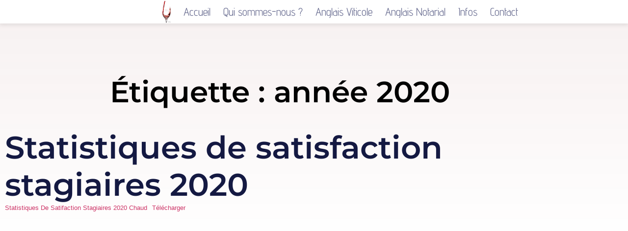

--- FILE ---
content_type: text/html; charset=UTF-8
request_url: https://wineword.fr/tag/annee-2020/
body_size: 58730
content:
<!doctype html>
<html lang="fr-FR">
<head><meta charset="UTF-8"><script>if(navigator.userAgent.match(/MSIE|Internet Explorer/i)||navigator.userAgent.match(/Trident\/7\..*?rv:11/i)){var href=document.location.href;if(!href.match(/[?&]nowprocket/)){if(href.indexOf("?")==-1){if(href.indexOf("#")==-1){document.location.href=href+"?nowprocket=1"}else{document.location.href=href.replace("#","?nowprocket=1#")}}else{if(href.indexOf("#")==-1){document.location.href=href+"&nowprocket=1"}else{document.location.href=href.replace("#","&nowprocket=1#")}}}}</script><script>(()=>{class RocketLazyLoadScripts{constructor(){this.v="2.0.4",this.userEvents=["keydown","keyup","mousedown","mouseup","mousemove","mouseover","mouseout","touchmove","touchstart","touchend","touchcancel","wheel","click","dblclick","input"],this.attributeEvents=["onblur","onclick","oncontextmenu","ondblclick","onfocus","onmousedown","onmouseenter","onmouseleave","onmousemove","onmouseout","onmouseover","onmouseup","onmousewheel","onscroll","onsubmit"]}async t(){this.i(),this.o(),/iP(ad|hone)/.test(navigator.userAgent)&&this.h(),this.u(),this.l(this),this.m(),this.k(this),this.p(this),this._(),await Promise.all([this.R(),this.L()]),this.lastBreath=Date.now(),this.S(this),this.P(),this.D(),this.O(),this.M(),await this.C(this.delayedScripts.normal),await this.C(this.delayedScripts.defer),await this.C(this.delayedScripts.async),await this.T(),await this.F(),await this.j(),await this.A(),window.dispatchEvent(new Event("rocket-allScriptsLoaded")),this.everythingLoaded=!0,this.lastTouchEnd&&await new Promise(t=>setTimeout(t,500-Date.now()+this.lastTouchEnd)),this.I(),this.H(),this.U(),this.W()}i(){this.CSPIssue=sessionStorage.getItem("rocketCSPIssue"),document.addEventListener("securitypolicyviolation",t=>{this.CSPIssue||"script-src-elem"!==t.violatedDirective||"data"!==t.blockedURI||(this.CSPIssue=!0,sessionStorage.setItem("rocketCSPIssue",!0))},{isRocket:!0})}o(){window.addEventListener("pageshow",t=>{this.persisted=t.persisted,this.realWindowLoadedFired=!0},{isRocket:!0}),window.addEventListener("pagehide",()=>{this.onFirstUserAction=null},{isRocket:!0})}h(){let t;function e(e){t=e}window.addEventListener("touchstart",e,{isRocket:!0}),window.addEventListener("touchend",function i(o){o.changedTouches[0]&&t.changedTouches[0]&&Math.abs(o.changedTouches[0].pageX-t.changedTouches[0].pageX)<10&&Math.abs(o.changedTouches[0].pageY-t.changedTouches[0].pageY)<10&&o.timeStamp-t.timeStamp<200&&(window.removeEventListener("touchstart",e,{isRocket:!0}),window.removeEventListener("touchend",i,{isRocket:!0}),"INPUT"===o.target.tagName&&"text"===o.target.type||(o.target.dispatchEvent(new TouchEvent("touchend",{target:o.target,bubbles:!0})),o.target.dispatchEvent(new MouseEvent("mouseover",{target:o.target,bubbles:!0})),o.target.dispatchEvent(new PointerEvent("click",{target:o.target,bubbles:!0,cancelable:!0,detail:1,clientX:o.changedTouches[0].clientX,clientY:o.changedTouches[0].clientY})),event.preventDefault()))},{isRocket:!0})}q(t){this.userActionTriggered||("mousemove"!==t.type||this.firstMousemoveIgnored?"keyup"===t.type||"mouseover"===t.type||"mouseout"===t.type||(this.userActionTriggered=!0,this.onFirstUserAction&&this.onFirstUserAction()):this.firstMousemoveIgnored=!0),"click"===t.type&&t.preventDefault(),t.stopPropagation(),t.stopImmediatePropagation(),"touchstart"===this.lastEvent&&"touchend"===t.type&&(this.lastTouchEnd=Date.now()),"click"===t.type&&(this.lastTouchEnd=0),this.lastEvent=t.type,t.composedPath&&t.composedPath()[0].getRootNode()instanceof ShadowRoot&&(t.rocketTarget=t.composedPath()[0]),this.savedUserEvents.push(t)}u(){this.savedUserEvents=[],this.userEventHandler=this.q.bind(this),this.userEvents.forEach(t=>window.addEventListener(t,this.userEventHandler,{passive:!1,isRocket:!0})),document.addEventListener("visibilitychange",this.userEventHandler,{isRocket:!0})}U(){this.userEvents.forEach(t=>window.removeEventListener(t,this.userEventHandler,{passive:!1,isRocket:!0})),document.removeEventListener("visibilitychange",this.userEventHandler,{isRocket:!0}),this.savedUserEvents.forEach(t=>{(t.rocketTarget||t.target).dispatchEvent(new window[t.constructor.name](t.type,t))})}m(){const t="return false",e=Array.from(this.attributeEvents,t=>"data-rocket-"+t),i="["+this.attributeEvents.join("],[")+"]",o="[data-rocket-"+this.attributeEvents.join("],[data-rocket-")+"]",s=(e,i,o)=>{o&&o!==t&&(e.setAttribute("data-rocket-"+i,o),e["rocket"+i]=new Function("event",o),e.setAttribute(i,t))};new MutationObserver(t=>{for(const n of t)"attributes"===n.type&&(n.attributeName.startsWith("data-rocket-")||this.everythingLoaded?n.attributeName.startsWith("data-rocket-")&&this.everythingLoaded&&this.N(n.target,n.attributeName.substring(12)):s(n.target,n.attributeName,n.target.getAttribute(n.attributeName))),"childList"===n.type&&n.addedNodes.forEach(t=>{if(t.nodeType===Node.ELEMENT_NODE)if(this.everythingLoaded)for(const i of[t,...t.querySelectorAll(o)])for(const t of i.getAttributeNames())e.includes(t)&&this.N(i,t.substring(12));else for(const e of[t,...t.querySelectorAll(i)])for(const t of e.getAttributeNames())this.attributeEvents.includes(t)&&s(e,t,e.getAttribute(t))})}).observe(document,{subtree:!0,childList:!0,attributeFilter:[...this.attributeEvents,...e]})}I(){this.attributeEvents.forEach(t=>{document.querySelectorAll("[data-rocket-"+t+"]").forEach(e=>{this.N(e,t)})})}N(t,e){const i=t.getAttribute("data-rocket-"+e);i&&(t.setAttribute(e,i),t.removeAttribute("data-rocket-"+e))}k(t){Object.defineProperty(HTMLElement.prototype,"onclick",{get(){return this.rocketonclick||null},set(e){this.rocketonclick=e,this.setAttribute(t.everythingLoaded?"onclick":"data-rocket-onclick","this.rocketonclick(event)")}})}S(t){function e(e,i){let o=e[i];e[i]=null,Object.defineProperty(e,i,{get:()=>o,set(s){t.everythingLoaded?o=s:e["rocket"+i]=o=s}})}e(document,"onreadystatechange"),e(window,"onload"),e(window,"onpageshow");try{Object.defineProperty(document,"readyState",{get:()=>t.rocketReadyState,set(e){t.rocketReadyState=e},configurable:!0}),document.readyState="loading"}catch(t){console.log("WPRocket DJE readyState conflict, bypassing")}}l(t){this.originalAddEventListener=EventTarget.prototype.addEventListener,this.originalRemoveEventListener=EventTarget.prototype.removeEventListener,this.savedEventListeners=[],EventTarget.prototype.addEventListener=function(e,i,o){o&&o.isRocket||!t.B(e,this)&&!t.userEvents.includes(e)||t.B(e,this)&&!t.userActionTriggered||e.startsWith("rocket-")||t.everythingLoaded?t.originalAddEventListener.call(this,e,i,o):(t.savedEventListeners.push({target:this,remove:!1,type:e,func:i,options:o}),"mouseenter"!==e&&"mouseleave"!==e||t.originalAddEventListener.call(this,e,t.savedUserEvents.push,o))},EventTarget.prototype.removeEventListener=function(e,i,o){o&&o.isRocket||!t.B(e,this)&&!t.userEvents.includes(e)||t.B(e,this)&&!t.userActionTriggered||e.startsWith("rocket-")||t.everythingLoaded?t.originalRemoveEventListener.call(this,e,i,o):t.savedEventListeners.push({target:this,remove:!0,type:e,func:i,options:o})}}J(t,e){this.savedEventListeners=this.savedEventListeners.filter(i=>{let o=i.type,s=i.target||window;return e!==o||t!==s||(this.B(o,s)&&(i.type="rocket-"+o),this.$(i),!1)})}H(){EventTarget.prototype.addEventListener=this.originalAddEventListener,EventTarget.prototype.removeEventListener=this.originalRemoveEventListener,this.savedEventListeners.forEach(t=>this.$(t))}$(t){t.remove?this.originalRemoveEventListener.call(t.target,t.type,t.func,t.options):this.originalAddEventListener.call(t.target,t.type,t.func,t.options)}p(t){let e;function i(e){return t.everythingLoaded?e:e.split(" ").map(t=>"load"===t||t.startsWith("load.")?"rocket-jquery-load":t).join(" ")}function o(o){function s(e){const s=o.fn[e];o.fn[e]=o.fn.init.prototype[e]=function(){return this[0]===window&&t.userActionTriggered&&("string"==typeof arguments[0]||arguments[0]instanceof String?arguments[0]=i(arguments[0]):"object"==typeof arguments[0]&&Object.keys(arguments[0]).forEach(t=>{const e=arguments[0][t];delete arguments[0][t],arguments[0][i(t)]=e})),s.apply(this,arguments),this}}if(o&&o.fn&&!t.allJQueries.includes(o)){const e={DOMContentLoaded:[],"rocket-DOMContentLoaded":[]};for(const t in e)document.addEventListener(t,()=>{e[t].forEach(t=>t())},{isRocket:!0});o.fn.ready=o.fn.init.prototype.ready=function(i){function s(){parseInt(o.fn.jquery)>2?setTimeout(()=>i.bind(document)(o)):i.bind(document)(o)}return"function"==typeof i&&(t.realDomReadyFired?!t.userActionTriggered||t.fauxDomReadyFired?s():e["rocket-DOMContentLoaded"].push(s):e.DOMContentLoaded.push(s)),o([])},s("on"),s("one"),s("off"),t.allJQueries.push(o)}e=o}t.allJQueries=[],o(window.jQuery),Object.defineProperty(window,"jQuery",{get:()=>e,set(t){o(t)}})}P(){const t=new Map;document.write=document.writeln=function(e){const i=document.currentScript,o=document.createRange(),s=i.parentElement;let n=t.get(i);void 0===n&&(n=i.nextSibling,t.set(i,n));const c=document.createDocumentFragment();o.setStart(c,0),c.appendChild(o.createContextualFragment(e)),s.insertBefore(c,n)}}async R(){return new Promise(t=>{this.userActionTriggered?t():this.onFirstUserAction=t})}async L(){return new Promise(t=>{document.addEventListener("DOMContentLoaded",()=>{this.realDomReadyFired=!0,t()},{isRocket:!0})})}async j(){return this.realWindowLoadedFired?Promise.resolve():new Promise(t=>{window.addEventListener("load",t,{isRocket:!0})})}M(){this.pendingScripts=[];this.scriptsMutationObserver=new MutationObserver(t=>{for(const e of t)e.addedNodes.forEach(t=>{"SCRIPT"!==t.tagName||t.noModule||t.isWPRocket||this.pendingScripts.push({script:t,promise:new Promise(e=>{const i=()=>{const i=this.pendingScripts.findIndex(e=>e.script===t);i>=0&&this.pendingScripts.splice(i,1),e()};t.addEventListener("load",i,{isRocket:!0}),t.addEventListener("error",i,{isRocket:!0}),setTimeout(i,1e3)})})})}),this.scriptsMutationObserver.observe(document,{childList:!0,subtree:!0})}async F(){await this.X(),this.pendingScripts.length?(await this.pendingScripts[0].promise,await this.F()):this.scriptsMutationObserver.disconnect()}D(){this.delayedScripts={normal:[],async:[],defer:[]},document.querySelectorAll("script[type$=rocketlazyloadscript]").forEach(t=>{t.hasAttribute("data-rocket-src")?t.hasAttribute("async")&&!1!==t.async?this.delayedScripts.async.push(t):t.hasAttribute("defer")&&!1!==t.defer||"module"===t.getAttribute("data-rocket-type")?this.delayedScripts.defer.push(t):this.delayedScripts.normal.push(t):this.delayedScripts.normal.push(t)})}async _(){await this.L();let t=[];document.querySelectorAll("script[type$=rocketlazyloadscript][data-rocket-src]").forEach(e=>{let i=e.getAttribute("data-rocket-src");if(i&&!i.startsWith("data:")){i.startsWith("//")&&(i=location.protocol+i);try{const o=new URL(i).origin;o!==location.origin&&t.push({src:o,crossOrigin:e.crossOrigin||"module"===e.getAttribute("data-rocket-type")})}catch(t){}}}),t=[...new Map(t.map(t=>[JSON.stringify(t),t])).values()],this.Y(t,"preconnect")}async G(t){if(await this.K(),!0!==t.noModule||!("noModule"in HTMLScriptElement.prototype))return new Promise(e=>{let i;function o(){(i||t).setAttribute("data-rocket-status","executed"),e()}try{if(navigator.userAgent.includes("Firefox/")||""===navigator.vendor||this.CSPIssue)i=document.createElement("script"),[...t.attributes].forEach(t=>{let e=t.nodeName;"type"!==e&&("data-rocket-type"===e&&(e="type"),"data-rocket-src"===e&&(e="src"),i.setAttribute(e,t.nodeValue))}),t.text&&(i.text=t.text),t.nonce&&(i.nonce=t.nonce),i.hasAttribute("src")?(i.addEventListener("load",o,{isRocket:!0}),i.addEventListener("error",()=>{i.setAttribute("data-rocket-status","failed-network"),e()},{isRocket:!0}),setTimeout(()=>{i.isConnected||e()},1)):(i.text=t.text,o()),i.isWPRocket=!0,t.parentNode.replaceChild(i,t);else{const i=t.getAttribute("data-rocket-type"),s=t.getAttribute("data-rocket-src");i?(t.type=i,t.removeAttribute("data-rocket-type")):t.removeAttribute("type"),t.addEventListener("load",o,{isRocket:!0}),t.addEventListener("error",i=>{this.CSPIssue&&i.target.src.startsWith("data:")?(console.log("WPRocket: CSP fallback activated"),t.removeAttribute("src"),this.G(t).then(e)):(t.setAttribute("data-rocket-status","failed-network"),e())},{isRocket:!0}),s?(t.fetchPriority="high",t.removeAttribute("data-rocket-src"),t.src=s):t.src="data:text/javascript;base64,"+window.btoa(unescape(encodeURIComponent(t.text)))}}catch(i){t.setAttribute("data-rocket-status","failed-transform"),e()}});t.setAttribute("data-rocket-status","skipped")}async C(t){const e=t.shift();return e?(e.isConnected&&await this.G(e),this.C(t)):Promise.resolve()}O(){this.Y([...this.delayedScripts.normal,...this.delayedScripts.defer,...this.delayedScripts.async],"preload")}Y(t,e){this.trash=this.trash||[];let i=!0;var o=document.createDocumentFragment();t.forEach(t=>{const s=t.getAttribute&&t.getAttribute("data-rocket-src")||t.src;if(s&&!s.startsWith("data:")){const n=document.createElement("link");n.href=s,n.rel=e,"preconnect"!==e&&(n.as="script",n.fetchPriority=i?"high":"low"),t.getAttribute&&"module"===t.getAttribute("data-rocket-type")&&(n.crossOrigin=!0),t.crossOrigin&&(n.crossOrigin=t.crossOrigin),t.integrity&&(n.integrity=t.integrity),t.nonce&&(n.nonce=t.nonce),o.appendChild(n),this.trash.push(n),i=!1}}),document.head.appendChild(o)}W(){this.trash.forEach(t=>t.remove())}async T(){try{document.readyState="interactive"}catch(t){}this.fauxDomReadyFired=!0;try{await this.K(),this.J(document,"readystatechange"),document.dispatchEvent(new Event("rocket-readystatechange")),await this.K(),document.rocketonreadystatechange&&document.rocketonreadystatechange(),await this.K(),this.J(document,"DOMContentLoaded"),document.dispatchEvent(new Event("rocket-DOMContentLoaded")),await this.K(),this.J(window,"DOMContentLoaded"),window.dispatchEvent(new Event("rocket-DOMContentLoaded"))}catch(t){console.error(t)}}async A(){try{document.readyState="complete"}catch(t){}try{await this.K(),this.J(document,"readystatechange"),document.dispatchEvent(new Event("rocket-readystatechange")),await this.K(),document.rocketonreadystatechange&&document.rocketonreadystatechange(),await this.K(),this.J(window,"load"),window.dispatchEvent(new Event("rocket-load")),await this.K(),window.rocketonload&&window.rocketonload(),await this.K(),this.allJQueries.forEach(t=>t(window).trigger("rocket-jquery-load")),await this.K(),this.J(window,"pageshow");const t=new Event("rocket-pageshow");t.persisted=this.persisted,window.dispatchEvent(t),await this.K(),window.rocketonpageshow&&window.rocketonpageshow({persisted:this.persisted})}catch(t){console.error(t)}}async K(){Date.now()-this.lastBreath>45&&(await this.X(),this.lastBreath=Date.now())}async X(){return document.hidden?new Promise(t=>setTimeout(t)):new Promise(t=>requestAnimationFrame(t))}B(t,e){return e===document&&"readystatechange"===t||(e===document&&"DOMContentLoaded"===t||(e===window&&"DOMContentLoaded"===t||(e===window&&"load"===t||e===window&&"pageshow"===t)))}static run(){(new RocketLazyLoadScripts).t()}}RocketLazyLoadScripts.run()})();</script>
	
	<meta name="viewport" content="width=device-width, initial-scale=1">
	<link rel="profile" href="https://gmpg.org/xfn/11">
	<meta name='robots' content='index, follow, max-image-preview:large, max-snippet:-1, max-video-preview:-1' />
<style id="editor_custom_color_palette_css">:root .has-background { background-color: var(--eccp-bgColor); }
					   :root .has-text-color { color: var(--eccp-textColor); }
					   :root .has-border-color { color: var(--eccp-borderColor); }.has-primary-background-color { --eccp-bgColor: #F37020; } .has-primary-color { color: #F37020; } .has-primary-color { --eccp-textColor: #F37020!important; } .has-primary-border-color { --eccp-borderColor: #F37020; } .has-secondary-background-color { --eccp-bgColor: #B84331; } .has-secondary-color { color: #B84331; } .has-secondary-color { --eccp-textColor: #B84331!important; } .has-secondary-border-color { --eccp-borderColor: #B84331; } .has-accent-background-color { --eccp-bgColor: #0E6487; } .has-accent-color { color: #0E6487; } .has-accent-color { --eccp-textColor: #0E6487!important; } .has-accent-border-color { --eccp-borderColor: #0E6487; } .has-light-off-white-background-color { --eccp-bgColor: #F0F2F6; } .has-light-off-white-color { color: #F0F2F6; } .has-light-off-white-color { --eccp-textColor: #F0F2F6!important; } .has-light-off-white-border-color { --eccp-borderColor: #F0F2F6; } .has-dark-off-white-background-color { --eccp-bgColor: #E6E8ED; } .has-dark-off-white-color { color: #E6E8ED; } .has-dark-off-white-color { --eccp-textColor: #E6E8ED!important; } .has-dark-off-white-border-color { --eccp-borderColor: #E6E8ED; } .has-white-background-color { --eccp-bgColor: #FFFFFF; } .has-white-color { color: #FFFFFF; } .has-white-color { --eccp-textColor: #FFFFFF!important; } .has-white-border-color { --eccp-borderColor: #FFFFFF; } .has-green-background-color { --eccp-bgColor: #8FB63F; } .has-green-color { color: #8FB63F; } .has-green-color { --eccp-textColor: #8FB63F!important; } .has-green-border-color { --eccp-borderColor: #8FB63F; } .has-light-green-background-color { --eccp-bgColor: rgba(143,182,63,0.51); } .has-light-green-color { color: rgba(143,182,63,0.51); } .has-light-green-color { --eccp-textColor: rgba(143,182,63,0.51)!important; } .has-light-green-border-color { --eccp-borderColor: rgba(143,182,63,0.51); } .has-red-background-color { --eccp-bgColor: #FF0000; } .has-red-color { color: #FF0000; } .has-red-color { --eccp-textColor: #FF0000!important; } .has-red-border-color { --eccp-borderColor: #FF0000; } .has-light-yellow-background-color { --eccp-bgColor: rgba(243,230,114,0.7); } .has-light-yellow-color { color: rgba(243,230,114,0.7); } .has-light-yellow-color { --eccp-textColor: rgba(243,230,114,0.7)!important; } .has-light-yellow-border-color { --eccp-borderColor: rgba(243,230,114,0.7); } </style><style type="text/css" id="login-logout-link"> .eccp-loginout span.dashicons{line-height:inherit!important;margin-right:1em;}</style><style type="text/css" id="eccp-link-block">.is-linkable-block{cursor: pointer;}</style><style type="text/css">.block-quote,
		     .is-style-eccp-fancy-quote{
			
			position: relative;
			font-style: italic;
			border:none!important;
			margin: 40px 70px!important;}.block-quote:before,
             .is-style-eccp-fancy-quote:before{
			position: absolute;
			content: "";
			top: -19px;
			left: -67px;
			height: 55px;
			width: 53px;background-image: url("data:image/svg+xml;charset=utf8,%3C?xml version='1.0' encoding='UTF-8' standalone='no'?%3E%3Csvg xmlns:dc='http://purl.org/dc/elements/1.1/' xmlns:cc='http://creativecommons.org/ns%23' xmlns:rdf='http://www.w3.org/1999/02/22-rdf-syntax-ns%23' xmlns:svg='http://www.w3.org/2000/svg' xmlns='http://www.w3.org/2000/svg' xmlns:sodipodi='http://sodipodi.sourceforge.net/DTD/sodipodi-0.dtd' xmlns:inkscape='http://www.inkscape.org/namespaces/inkscape' width='53' height='55' version='1.1' id='svg8' sodipodi:docname='rc-blockquote.svg' inkscape:version='1.0 (4035a4fb49, 2020-05-01)'%3E%3Cmetadata id='metadata14'%3E%3Crdf:RDF%3E%3Ccc:Work rdf:about=''%3E%3Cdc:format%3Eimage/svg+xml%3C/dc:format%3E%3Cdc:type rdf:resource='http://purl.org/dc/dcmitype/StillImage' /%3E%3Cdc:title /%3E%3C/cc:Work%3E%3C/rdf:RDF%3E%3C/metadata%3E%3Cdefs id='defs12'%3E%3Cfilter height='1.0000094' y='-4.7127273e-06' width='1.0000216' x='-1.08e-05' id='filter842' style='color-interpolation-filters:sRGB' inkscape:collect='always'%3E%3CfeGaussianBlur id='feGaussianBlur844' stdDeviation='0.000108' inkscape:collect='always' /%3E%3C/filter%3E%3Cfilter height='1.0000094' y='-4.7127273e-06' width='1.0000216' x='-1.08e-05' id='filter846' style='color-interpolation-filters:sRGB' inkscape:collect='always'%3E%3CfeGaussianBlur id='feGaussianBlur848' stdDeviation='0.000108' inkscape:collect='always' /%3E%3C/filter%3E%3C/defs%3E%3Csodipodi:namedview inkscape:document-rotation='0' pagecolor='%23ffffff' bordercolor='%23666666' borderopacity='1' objecttolerance='10' gridtolerance='10' guidetolerance='10' inkscape:pageopacity='0' inkscape:pageshadow='2' inkscape:window-width='1366' inkscape:window-height='705' id='namedview10' showgrid='false' inkscape:zoom='8.6' inkscape:cx='29.175176' inkscape:cy='27.5' inkscape:window-x='-8' inkscape:window-y='-8' inkscape:window-maximized='1' inkscape:current-layer='svg8' /%3E%3Cg id='g840'%3E%3Cpath id='‘' d='m 24,0 v 7.178 c -3.11,0.905 -5.441,3.185 -6.996,6.839 -1.555,3.654 -2.332,8.681 -2.332,15.084 v 2.037 H 24 V 55 H 0 V 34.242 C 0,23.7 1.992,15.569 5.976,9.846 9.96,4.123 15.968,0.84 24,0 Z' style='display:inline;opacity:0.6;fill:%23F37020;fill-opacity:1;fill-rule:evenodd;stroke:none;stroke-width:1;filter:url(%23filter842)' /%3E%3Cpath id='‘-copy' d='m 53,0 v 7.178 c -3.11,0.905 -5.441,3.185 -6.996,6.839 -1.555,3.654 -2.332,8.681 -2.332,15.084 v 2.037 H 53 V 55 H 29 V 34.242 C 29,23.701 30.992,15.569 34.976,9.846 38.96,4.123 44.968,0.84 53,0 Z' style='display:inline;opacity:0.6;fill:%23F37020;fill-opacity:1;fill-rule:evenodd;stroke:none;stroke-width:1;filter:url(%23filter846)' inkscape:highlight-color='4294967295' /%3E%3C/g%3E%3C/svg%3E");}.block-quote:after,
			 .is-style-eccp-fancy-quote:after {
			position: absolute;
			content: "";
			bottom: -19px;
			right: -67px;
			height: 55px;
			width: 53px;
			-webkit-transform: rotate(180deg);
			transform: rotate(180deg);background-image: url("data:image/svg+xml;charset=utf8,%3C?xml version='1.0' encoding='UTF-8' standalone='no'?%3E%3Csvg xmlns:dc='http://purl.org/dc/elements/1.1/' xmlns:cc='http://creativecommons.org/ns%23' xmlns:rdf='http://www.w3.org/1999/02/22-rdf-syntax-ns%23' xmlns:svg='http://www.w3.org/2000/svg' xmlns='http://www.w3.org/2000/svg' xmlns:sodipodi='http://sodipodi.sourceforge.net/DTD/sodipodi-0.dtd' xmlns:inkscape='http://www.inkscape.org/namespaces/inkscape' width='53' height='55' version='1.1' id='svg8' sodipodi:docname='rc-blockquote.svg' inkscape:version='1.0 (4035a4fb49, 2020-05-01)'%3E%3Cmetadata id='metadata14'%3E%3Crdf:RDF%3E%3Ccc:Work rdf:about=''%3E%3Cdc:format%3Eimage/svg+xml%3C/dc:format%3E%3Cdc:type rdf:resource='http://purl.org/dc/dcmitype/StillImage' /%3E%3Cdc:title /%3E%3C/cc:Work%3E%3C/rdf:RDF%3E%3C/metadata%3E%3Cdefs id='defs12'%3E%3Cfilter height='1.0000094' y='-4.7127273e-06' width='1.0000216' x='-1.08e-05' id='filter842' style='color-interpolation-filters:sRGB' inkscape:collect='always'%3E%3CfeGaussianBlur id='feGaussianBlur844' stdDeviation='0.000108' inkscape:collect='always' /%3E%3C/filter%3E%3Cfilter height='1.0000094' y='-4.7127273e-06' width='1.0000216' x='-1.08e-05' id='filter846' style='color-interpolation-filters:sRGB' inkscape:collect='always'%3E%3CfeGaussianBlur id='feGaussianBlur848' stdDeviation='0.000108' inkscape:collect='always' /%3E%3C/filter%3E%3C/defs%3E%3Csodipodi:namedview inkscape:document-rotation='0' pagecolor='%23ffffff' bordercolor='%23666666' borderopacity='1' objecttolerance='10' gridtolerance='10' guidetolerance='10' inkscape:pageopacity='0' inkscape:pageshadow='2' inkscape:window-width='1366' inkscape:window-height='705' id='namedview10' showgrid='false' inkscape:zoom='8.6' inkscape:cx='29.175176' inkscape:cy='27.5' inkscape:window-x='-8' inkscape:window-y='-8' inkscape:window-maximized='1' inkscape:current-layer='svg8' /%3E%3Cg id='g840'%3E%3Cpath id='‘' d='m 24,0 v 7.178 c -3.11,0.905 -5.441,3.185 -6.996,6.839 -1.555,3.654 -2.332,8.681 -2.332,15.084 v 2.037 H 24 V 55 H 0 V 34.242 C 0,23.7 1.992,15.569 5.976,9.846 9.96,4.123 15.968,0.84 24,0 Z' style='display:inline;opacity:0.6;fill:%23F37020;fill-opacity:1;fill-rule:evenodd;stroke:none;stroke-width:1;filter:url(%23filter842)' /%3E%3Cpath id='‘-copy' d='m 53,0 v 7.178 c -3.11,0.905 -5.441,3.185 -6.996,6.839 -1.555,3.654 -2.332,8.681 -2.332,15.084 v 2.037 H 53 V 55 H 29 V 34.242 C 29,23.701 30.992,15.569 34.976,9.846 38.96,4.123 44.968,0.84 53,0 Z' style='display:inline;opacity:0.6;fill:%23F37020;fill-opacity:1;fill-rule:evenodd;stroke:none;stroke-width:1;filter:url(%23filter846)' inkscape:highlight-color='4294967295' /%3E%3C/g%3E%3C/svg%3E");}body.single-e-floating-buttons .block-quote,
						 body.single-e-floating-buttons .is-style-eccp-fancy-quote{width:61%;}body.single-frm_display .block-quote,
						 body.single-frm_display .is-style-eccp-fancy-quote{width:61%;}body.single-mailpoet_email .block-quote,
						 body.single-mailpoet_email .is-style-eccp-fancy-quote{width:61%;}.mise-en-evidence {border-left: 5px solid rgba(243,112,32,0.7);border-radius:4px;
			 padding:1.1em!important;
		     margin:1.1em;
		     font-size: 20px;}body.single-e-floating-buttons .mise-en-evidence{width:62%;}body.single-frm_display .mise-en-evidence{width:62%;}body.single-mailpoet_email .mise-en-evidence{width:62%;}p.eccp-box-shadow {padding: 1.25em 2.375em;margin-bottom:1.1em!important;}.wp-block-image .eccp-box-shadow img,
			 .wp-block-image.eccp-box-shadow img{box-shadow: calc(var(--eccp-horizontalBoxShadow, 0) * 1px ) calc(var(--eccp-verticalBoxShadow, 0) * 1px ) calc(var(--eccp-blurBoxShadow, 4) * 1px ) calc(var(--eccp-spreadBoxShadow, 1) * 1px ) var(--eccp-colorBoxShadow, rgba(0,0,0,0.2));}.wp-block-media-text.eccp-box-shadow .wp-block-media-text__media img {box-shadow: calc(var(--eccp-horizontalBoxShadow, 20) * 1px) calc(var(--eccp-verticalBoxShadow, 20) * 1px) calc(var(--eccp-blurBoxShadow, 0) * 1px) calc(var(--eccp-spreadBoxShadow, 0) * 1px) var(--eccp-colorBoxShadow,#0E6487);}.wp-block-button.eccp-box-shadow .wp-block-button__link {box-shadow: calc(var(--eccp-horizontalBoxShadow, 0) * 1px ) calc(var(--eccp-verticalBoxShadow, 0) * 1px ) calc(var(--eccp-blurBoxShadow, 4) * 1px ) calc(var(--eccp-spreadBoxShadow, 1) * 1px ) var(--eccp-colorBoxShadow, rgba(0,0,0,0.2));}@media only screen and (max-width:480px){
			
			p.has-background{padding: 1.25em 1.25em;}
		
		}p.is-style-eccp-evidence {border-left: 5px solid rgba(243,112,32,0.7);background:rgba(243,230,114,0.7);border-radius:4px;box-shadow: 8px 8px 12px -8px rgba(0,0,0,0.5); padding:1.1em!important; margin:1.1em; font-size: 20px;}.eccp-tooltip {position: relative;text-decoration: underline double 2px #1E5A99;}.eccp-tooltip:hover::after  {background-color:#1E5A99;border-radius: 8px;color:#FFFFFF;padding: 6px 6px;position: absolute;text-align: center;z-index: 999;width:200px;font-size:14px;font-weight:normal;line-height:1.5;content:attr(data-tooltip);top: 0;left: 50%;transform: translate(-50%, calc(-100% - 10px));}.eccp-tooltip:hover::before {background-color:#1E5A99;content:"";position: absolute;z-index: 999;top: 0;left: 50%;width: 15px;height: 15px;transform: translate(-50%, calc(-100% - 5px)) rotate(45deg);}@media (min-width:1025px) {p.is-style-eccp-size-very-small{width: 50%!important;}p.is-style-eccp-size-small{width: 60%!important;}p.is-style-eccp-size-regular{width: 70%!important;}p.is-style-eccp-size-large{width: 80%!important;}p.is-style-eccp-size-larger{width: 90%!important;}}body.single p .eccp-dashicon.icon-outline:before, 
			 body.page p .eccp-dashicon.icon-outline:before {outline-style: solid;outline-offset: 0.75rem;outline-color: inherit;outline-width: 4px;border-radius: 50%;}.has-drop-cap::first-letter{-webkit-initial-letter: var(--eccp-height-drop-cap,4) var(--eccp-align-drop-cap,4)!important;initial-letter: var(--eccp-height-drop-cap,4) var(--eccp-align-drop-cap,4)!important;color: var(--eccp-drop-cap-color);background-color: var(--eccp-drop-cap-fill-bgcolor);padding-top: var(--eccp-drop-cap-padding-top);padding-right: var(--eccp-drop-cap-padding-right);padding-bottom: var(--eccp-drop-cap-padding-bottom);padding-left: var(--eccp-drop-cap-padding-left);border-radius: var(--eccp-drop-cap-border-radius,0px);}.has-drop-cap.eccp-drop-cap-box-shadow::first-letter{box-shadow: calc(var(--eccp-horizontalBoxShadow)* 1px) calc(var(--eccp-verticalBoxShadow) * 1px)  calc(var(--eccp-blurBoxShadow) * 1px)  calc(var(--eccp-spreadBoxShadow)* 1px)  var(--eccp-colorBoxShadow);}.has-drop-cap.eccp-drop-cap-text-shadow::first-letter{text-shadow: calc(var(--eccp-horizontalTextShadow)* 1px) calc(var(--eccp-verticalTextShadow) * 1px)  calc(var(--eccp-blurTextShadow) * 1px) var(--eccp-colorTextShadow);}.wp-block-group__inner-container{padding:0px!important;}@media(max-width:768px){.eccp-disable-min-height-mobile{min-height:unset!important;}}@media (min-width:1025px) {body.page .is-style-eccp-size-very-small.wp-block-group,
					 body.single .is-style-eccp-size-very-small.wp-block-group{width: 50%!important;}body.page .is-style-eccp-size-small.wp-block-group,
					 body.single .is-style-eccp-size-small.wp-block-group{width: 60%!important;}body.page .is-style-eccp-size-regular.wp-block-group,
					 body.single .is-style-eccp-size-regular.wp-block-group{width: 70%!important;}body.page .is-style-eccp-size-large.wp-block-group,
					 body.single .is-style-eccp-size-large.wp-block-group{width: 80%!important;}body.page .is-style-eccp-size-larger.wp-block-group,
					 body.single .is-style-eccp-size-larger.wp-block-group{width: 90%!important;}}@media (max-width:480px) {body.page [class*=is-style-eccp-size-].wp-block-group,
					 body.single [class*=is-style-eccp-size-].wp-block-group{margin-right: 0;width: 100%!important;}}@media (min-width:1025px) {.wp-block-group.alignleft.is-style-eccp-size-larger {margin-right: 10%;}.wp-block-group.alignleft.is-style-eccp-size-large {margin-right: 20%;}.wp-block-group.alignleft.is-style-eccp-size-regular {margin-right: 30%;}.wp-block-group.alignleft.is-style-eccp-size-small {margin-right: 40%;}.wp-block-group.alignleft.is-style-eccp-size-very-small {margin-right: 50%;}.wp-block-group.aligncenter.is-style-eccp-size-larger {margin-bottom: 1.5em!important;}.wp-block-group.aligncenter.is-style-eccp-size-large {margin-bottom: 1.5em!important;}.wp-block-group.aligncenter.is-style-eccp-size-regular {margin-bottom: 1.5em!important;}.wp-block-group.aligncenter.is-style-eccp-size-small {margin-bottom: 1.5em!important;}.wp-block-group.aligncenter.is-style-eccp-size-very-small {margin-bottom: 1.5em!important;}.wp-block-group.alignright.is-style-eccp-size-larger {margin-left: 10%;}.wp-block-group.alignright.is-style-eccp-size-large {margin-left: 20%;}.wp-block-group.alignright.is-style-eccp-size-regular {margin-left: 30%;}.wp-block-group.alignright.is-style-eccp-size-small {margin-left: 40%;}.wp-block-group.alignright.is-style-eccp-size-very-small {margin-left: 50%;}}.is-style-eccp-infobox.wp-block-group {padding: 1.25em!important;background: #F0F2F6;margin-bottom: 1.3em!important;;}.is-style-eccp-infobox .wp-block-columns {margin-bottom: 0em!important;}.is-style-eccp-infobox .wp-block-button__link {margin-bottom: 0em!important;}@media screen and (max-width: 599px) {body.page .wp-block-group.is-style-eccp-infobox .wp-block-columns,
				 body.single .wp-block-group.is-style-eccp-infobox .wp-block-columns {gap: 1em;}body.page .is-style-eccp-infobox p,
				 body.single .is-style-eccp-infobox p {text-align: center!important;margin: 0 0 20px;}body.page .wp-block-group.is-style-eccp-infobox .wp-block-image,
				 body.single .wp-block-group.is-style-eccp-infobox .wp-block-image {margin-top: 0!important;margin-bottom: 0!important;}body.page .is-style-eccp-infobox .wp-block-button,
				 body.single .is-style-eccp-infobox .wp-block-button {margin: 0!important;float:none!important;}body.page .is-style-eccp-infobox .wp-block-button__link,
				 body.single .is-style-eccp-infobox .wp-block-button__link{display: block!important;margin: auto!important;}}@media screen and (max-width: 781px) {body.page .wp-block-group.is-style-eccp-infobox,
				 body.single .wp-block-group.is-style-eccp-infobox {margin: 0;}.is-style-eccp-infobox .wp-block-column {margin-bottom: 0em!important;}.is-style-eccp-infobox h2,.is-style-eccp-infobox h3,
				 .is-style-eccp-infobox h4,.is-style-eccp-infobox h5 {margin: 0em!important;}}@media (min-width: 600px) and (max-width: 781px) {body.page .wp-block-group.is-style-eccp-infobox .wp-block-column:first-child,
                   body.single .wp-block-group.is-style-eccp-infobox .wp-block-column:first-child {flex-basis: 66.66%!important;}body.page .wp-block-group.is-style-eccp-infobox .wp-block-column:nth-child(2),
                   body.single .wp-block-group.is-style-eccp-infobox .wp-block-column:nth-child(2) {flex-basis: 33.33%!important;}body.page .wp-block-group.is-style-eccp-infobox .wp-block-columns,
                   body.single .wp-block-group.is-style-eccp-infobox .wp-block-columns {flex-flow: row nowrap!important;}}body.page .wp-block-group.is-style-eccp-countdown,
		     body.single .wp-block-group.is-style-eccp-countdown {padding:1em 1em;margin-bottom:1.5em;}body.page .wp-block-group.is-style-eccp-countdown ul,
			 body.single .wp-block-group.is-style-eccp-countdown ul {margin: 0 0 1em 0!important;}body.page .wp-block-group.is-style-eccp-countdown p,
		     body.single .wp-block-group.is-style-eccp-countdown p {margin-bottom:20px!important}ul#countdown {text-align:center;display:flex;align-items:center;justify-content:center;flex-wrap: wrap;gap:1em;}ul#countdown li {color:#fff;display: inline-block;padding:0.1em;width: 100px;height: 90px;-webkit-border-radius: 10px;-moz-border-radius: 10px;border-radius: 10px;background: #333333;-webkit-box-shadow: 0px 0px 4px 1px rgba(50, 50, 50, 0.6);-moz-box-shadow: 0px 0px 4px 1px rgba(50, 50, 50, 0.6);box-shadow: 0px 0px 4px 1px rgba(50, 50, 50, 0.6);}ul#countdown li p.timeRefDays,ul#countdown li p.timeRefHours,
			 ul#countdown li p.timeRefMinutes,ul#countdown li p.timeRefSeconds{text-shadow: 1px 1px 2px rgba(150, 150, 150, 1);}ul#countdown li span {font-size: 42px;font-weight: bold;color: #fff;text-shadow: 1px 1px 2px rgba(150, 150, 150, 1);position: relative;top: -40px;}@media (max-width:480px){ul#countdown {}}.countdown-wrapper {display: flex;align-items: center;flex-wrap: wrap;}.wp-block-group.aligncenter .countdown-wrapper {justify-content: center;}.countdown-svg {position: absolute!important;top: 0;left: 0;width: 100px;height: 100px;}.countdown-item {display: flex;align-items: center;justify-content: center;flex-direction:column;line-height: 30px;position: relative;width: 100px;height: 100px;border-radius:50%}.countdown-item span {font-size: 16px;font-weight: 600;}.countdown-item span.days,
			 .countdown-item span.hours,
			 .countdown-item span.minutes,
			.countdown-item span.seconds {font-size: 40px;padding-top: 5px;}.countdown-svg circle.days-countdown-progress,
		.countdown-svg circle.hours-countdown-progress,
		.countdown-svg circle.minutes-countdown-progress,
		.countdown-svg circle.seconds-countdown-progress{--radius: calc(var(--eccp-radius-circle-counter) * 1px);transform: rotate(-90deg);transform-origin: var(--radius) var(--radius);transition: stroke-dasharray 0.3s linear 0s;}@media(max-width:767px){.countdown-item {transform:scale(1)!important;margin:10px!important;}.countdown-wrapper  {justify-content: center;}}.wp-block-group.is-style-custom-testimonial {background: #E6E8ED;border-radius: 8px;padding: clamp(16px, calc(1rem + ((1vw - 4.8px) * 1.5385)), 24px);}.wp-block-group.is-style-custom-testimonial .eccp-testimonial-name {font-weight: bold;}.wp-block-group.is-style-custom-testimonial .eccp-testimonial {font-weight: 500;}body.page .wp-block-group.is-style-eccp-toc pre.wp-block-code,
			 body.single .wp-block-group.is-style-eccp-toc pre.wp-block-code {display:none!important;}body.blog .is-style-eccp-toc,body.category .is-style-eccp-toc, 
			 body.archive .is-style-eccp-toc {display: none;}body.page .wp-block-group.is-style-eccp-toc,
			 body.single .wp-block-group.is-style-eccp-toc 	{padding: 0!important;margin-bottom: 1.1em;}body.page .wp-block-group.is-style-eccp-toc:not(.has-background),
			 body.single .wp-block-group.is-style-eccp-toc:not(.has-background) 	{border: 1px solid lightgray}.eccp-toc {display: flex;flex-direction: column;margin-top: 0!important;}.eccp-toc  summary {cursor: pointer;user-select: none;}.eccp-toc details summary {outline:none!important;}.eccp-toc details {padding: 1em;}.eccp-toc summary {color:#333333;font-size: 18px;font-weight:600;}.eccp-toc nav {margin-block-start: 1rem;}.eccp-toc details > summary::-webkit-details-marker,
             .eccp-toc details > summary::marker {display: none!important;}.eccp-toc details summary {list-style: none!important;}.eccp-toc details summary::after {content: "\f347";font-family: "dashicons";float:right;}.eccp-toc details[open] summary::after {content: "\f343";font-family: "dashicons";float:right;}body.single .eccp-toc ol,body.page .eccp-toc ol{margin: 5px 0px 5px 20px!important;padding: 0!important;}.is-style-eccp-table-of-contents-bullet-list a {text-decoration: none!important;color: currentcolor!important;font-weight: inherit!important;font-size: inherit!important;}.eccp-toc ol {list-style-type: none!important;counter-reset: toc-counter;}.eccp-toc ol li {font-size:inherit!important;}.eccp-toc ol li::before {content: counters(toc-counter, ".") "  ";counter-increment: toc-counter;font-weight: inherit!important;}html {scroll-behavior: smooth;}h2,h3,h4,h5,h6 {scroll-margin-top:20px;}.eccp-group-block-wrapper .eccp-svg-separator-top,
			 .eccp-group-block-wrapper .eccp-svg-separator-bottom,
			 .eccp-group-block-wrapper {overflow:hidden;}.eccp-svg-separator-bottom.separation-forms-outside {margin-top:-1px!important;}.eccp-group-block-wrapper > .wp-block-group,
             .eccp-group-block-wrapper .wp-block-group__inner-container > .wp-block-group {margin-top:0!important;margin-bottom:0!important;}.eccp-group-block-wrapper > .eccp-svg-separator-top.style-shape-top-arrow,
		     .eccp-group-block-wrapper .wp-block-group__inner-container .eccp-svg-separator-top.style-shape-top-arrow{background: var(--eccp-group-block-background-color);}.eccp-group-block-wrapper > .eccp-svg-separator-bottom.style-shape-bottom-arrow,
		     .eccp-group-block-wrapper .wp-block-group__inner-container .eccp-svg-separator-bottom.style-shape-bottom-arrow,
			 .eccp-svg-separator-bottom.style-shape-bottom-arrow{background: var(--eccp-group-block-background-color);}.eccp-group-block-wrapper > .eccp-svg-separator-top.style-shape-top-externalArrow,
		     .eccp-group-block-wrapper .wp-block-group__inner-container .eccp-svg-separator-top.style-shape-top-externalArrow{background: var(--eccp-group-block-background-color);}.eccp-group-block-wrapper > .eccp-svg-separator-bottom.style-shape-bottom-externalArrow,
		     .eccp-group-block-wrapper .wp-block-group__inner-container .eccp-svg-separator-bottom.style-shape-bottom-externalArrow,
			 .eccp-svg-separator-bottom.style-shape-bottom-externalArrow{background: var(--eccp-group-block-background-color);}.eccp-group-block-wrapper > .eccp-svg-separator-top.style-shape-top-triangleOpacity,
		     .eccp-group-block-wrapper .wp-block-group__inner-container .eccp-svg-separator-top.style-shape-top-triangleOpacity{background: var(--eccp-group-block-background-color);}.eccp-group-block-wrapper > .eccp-svg-separator-bottom.style-shape-bottom-triangleOpacity,
		     .eccp-group-block-wrapper .wp-block-group__inner-container .eccp-svg-separator-bottom.style-shape-bottom-triangleOpacity,
			 .eccp-svg-separator-bottom.style-shape-bottom-triangleOpacity{background: var(--eccp-group-block-background-color);}.eccp-group-block-wrapper > .eccp-svg-separator-top.style-shape-top-triangleAsymmetricalOpacity,
			 .eccp-group-block-wrapper .wp-block-group__inner-container eccp-svg-separator-top.style-shape-top-triangleAsymmetricalOpacity{background: var(--eccp-group-block-background-color);}.eccp-group-block-wrapper > .eccp-svg-separator-bottom.style-shape-bottom-triangleAsymmetricalOpacity,
			 .eccp-group-block-wrapper .wp-block-group__inner-container .eccp-svg-separator-bottom.style-shape-bottom-triangleAsymmetricalOpacity,
			 .eccp-svg-separator-bottom.style-shape-bottom-triangleAsymmetricalOpacity{background: var(--eccp-group-block-background-color);}.eccp-group-block-wrapper > .eccp-svg-separator-top.style-shape-top-split,
			  .eccp-group-block-wrapper .wp-block-group__inner-container .eccp-svg-separator-top.style-shape-top-split{background: var(--eccp-group-block-background-color);}.eccp-group-block-wrapper > .eccp-svg-separator-bottom.style-shape-bottom-split,
			  .eccp-group-block-wrapper .wp-block-group__inner-container .eccp-svg-separator-bottom.style-shape-bottom-split,
			  .eccp-svg-separator-bottom.style-shape-bottom-split{background: var(--eccp-group-block-background-color);}.eccp-group-block-wrapper > .eccp-svg-separator-top.style-shape-top-fan,
		      .eccp-group-block-wrapper .wp-block-group__inner-container .eccp-svg-separator-top.style-shape-top-fan{background: var(--eccp-group-block-background-color);}.eccp-group-block-wrapper > .eccp-svg-separator-bottom.style-shape-bottom-fan,
		      .eccp-group-block-wrapper .wp-block-group__inner-container .eccp-svg-separator-bottom.style-shape-bottom-fan,
			  .eccp-svg-separator-bottom.style-shape-bottom-fan{background: var(--eccp-group-block-background-color);}@media(max-width:767px){.eccp-group-block-wrapper .eccp-svg-separator-top,
				 .eccp-group-block-wrapper .eccp-svg-separator-top svg {height: var(--eccp-mobileTopShapeHeight,50px)!important;}.eccp-group-block-wrapper .eccp-svg-separator-bottom,
				 .eccp-group-block-wrapper .eccp-svg-separator-bottom svg,
				 .eccp-svg-separator-bottom,
				 .eccp-svg-separator-bottom svg{height: var(--eccp-mobileBottomShapeHeight,50px)!important;}.eccp-group-block-wrapper.separation-forms-outside .eccp-svg-separator-top {margin-bottom:-1px;}.eccp-svg-separator-top:is(.style-shape-top-fan) svg {margin-top:-2px;}.eccp-svg-separator-bottom:is(.style-shape-bottom-fan) svg {margin-bottom:1px;}}.eccp-group-block-wrapper .wp-block-group > .eccp-svg-separator-top {overflow:hidden;position:absolute;left:0;top:0;width:101%;z-index:10;}.eccp-group-block-wrapper .wp-block-group > .eccp-svg-separator-bottom {overflow:hidden;position:absolute;left:0;bottom:0;width:101%;z-index:10;}.wp-block-group__inner-container:has(.eccp-svg-separator-bottom), 
			 .wp-block-group__inner-container:has(.eccp-svg-separator-top),
			 .wp-block-group:has(.eccp-svg-separator-bottom),
			 .wp-block-group:has(.eccp-svg-separator-top){position:relative;}.is-style-eccp-shape-divider {position: relative;}.is-style-eccp-shape-divider.style-shape-top-tilt::before {content: "";-webkit-mask-image: url("data:image/svg+xml,%3Csvg data-name='Layer 1' xmlns='http://www.w3.org/2000/svg' viewBox='0 0 1200 120' preserveAspectRatio='none'%3E%3Cpath d='M1200 120L0 16.48 0 0 1200 0 1200 120z' %3E%3C/path%3E%3C/svg%3E");mask-image: url("data:image/svg+xml,%3Csvg data-name='Layer 1' xmlns='http://www.w3.org/2000/svg' viewBox='0 0 1200 120' preserveAspectRatio='none'%3E%3Cpath d='M1200 120L0 16.48 0 0 1200 0 1200 120z' %3E%3C/path%3E%3C/svg%3E");position: absolute;top: 0;left: 0;width: calc(var(--eccp-topShapeWidth,100)*1% + 1.3px);height: calc(var(--eccp-topShapeHeight,50)*1px);background-color: var(--eccp-topShapeBackgroundColor,#E6E8ED);z-index:1;}.is-style-eccp-shape-divider.top-shape-flip-horizontally.style-shape-top-tilt::before {transform: rotateY(180deg);}.is-style-eccp-shape-divider.style-shape-bottom-tilt::after {content: "";-webkit-mask-image: url("data:image/svg+xml,%3Csvg data-name='Layer 1' xmlns='http://www.w3.org/2000/svg' viewBox='0 0 1200 120' preserveAspectRatio='none'%3E%3Cpath d='M1200 120L0 16.48 0 0 1200 0 1200 120z' %3E%3C/path%3E%3C/svg%3E");mask-image: url("data:image/svg+xml,%3Csvg data-name='Layer 1' xmlns='http://www.w3.org/2000/svg' viewBox='0 0 1200 120' preserveAspectRatio='none'%3E%3Cpath d='M1200 120L0 16.48 0 0 1200 0 1200 120z' %3E%3C/path%3E%3C/svg%3E");position: absolute;bottom: 0;left: 0;width: calc(var(--eccp-bottomShapeWidth,100)*1% + 1.3px);height: calc(var(--eccp-bottomShapeHeight,50)*1px);background-color: var(--eccp-bottomShapeBackgroundColor,#E6E8ED);transform: rotate(180deg);z-index:1;}.is-style-eccp-shape-divider.bottom-shape-flip-horizontally.style-shape-bottom-tilt::after {transform: rotateX(180deg);}.is-style-eccp-shape-divider.style-shape-top-tiltOpacity::before {content: "";-webkit-mask-image: url("data:image/svg+xml,%3Csvg xmlns='http://www.w3.org/2000/svg' viewBox='0 0 1200 600' preserveAspectRatio='none'%3E%3Cpath d='M0,600L1200,0,1200,600Z' style='opacity:0.33'/%3E%3Cpath d='M0,600L1200,200,1200,600Z' style='opacity:0.66'/%3E%3Cpath d='M0,600L1200,400,1200,600Z'/%3E%3C/svg%3E");mask-image: url("data:image/svg+xml,%3Csvg xmlns='http://www.w3.org/2000/svg' viewBox='0 0 1200 600' preserveAspectRatio='none'%3E%3Cpath d='M0,600L1200,0,1200,600Z' style='opacity:0.33'/%3E%3Cpath d='M0,600L1200,200,1200,600Z' style='opacity:0.66'/%3E%3Cpath d='M0,600L1200,400,1200,600Z'/%3E%3C/svg%3E");position: absolute;top: calc(var(--eccp-topShapeHeight,50)*-1px);left: 0;width: 100%;height: calc(var(--eccp-topShapeHeight,50)*1px);background-color: var(--eccp-topShapeBackgroundColor,#E6E8ED);z-index:1;}.is-style-eccp-shape-divider.top-shape-flip-horizontally.style-shape-top-tiltOpacity::before {transform: rotateY(180deg);}.is-style-eccp-shape-divider.style-shape-bottom-tiltOpacity::after {content: "";-webkit-mask-image: url("data:image/svg+xml,%3Csvg xmlns='http://www.w3.org/2000/svg' viewBox='0 0 1200 600' preserveAspectRatio='none'%3E%3Cpath d='M0,600L1200,0,1200,600Z' style='opacity:0.33'/%3E%3Cpath d='M0,600L1200,200,1200,600Z' style='opacity:0.66'/%3E%3Cpath d='M0,600L1200,400,1200,600Z'/%3E%3C/svg%3E");mask-image: url("data:image/svg+xml,%3Csvg xmlns='http://www.w3.org/2000/svg' viewBox='0 0 1200 600' preserveAspectRatio='none'%3E%3Cpath d='M0,600L1200,0,1200,600Z' style='opacity:0.33'/%3E%3Cpath d='M0,600L1200,200,1200,600Z' style='opacity:0.66'/%3E%3Cpath d='M0,600L1200,400,1200,600Z'/%3E%3C/svg%3E");position: absolute;bottom:calc(var(--eccp-bottomShapeHeight,50)*-1px);left: 0;width: 100%;height: calc(var(--eccp-bottomShapeHeight,50)*1px);background-color: var(--eccp-bottomShapeBackgroundColor,#E6E8ED);transform: rotate(180deg);z-index:1;}.is-style-eccp-shape-divider.bottom-shape-flip-horizontally.style-shape-bottom-tiltOpacity::after {transform: rotateX(180deg);}.is-style-eccp-shape-divider.style-shape-top-tiltCurvedOpacity::before {content: "";-webkit-mask-image: url('data:image/svg+xml,<svg xmlns="http://www.w3.org/2000/svg" viewBox="0 0 1200 600" preserveAspectRatio="none"><path d="M0,600Q1100,600,1200,0L1200,600Z" style="opacity:0.33"/><path d="M0,600Q1100,600,1200,200L1200,600Z" style="opacity:0.66"/><path d="M0,600Q1100,600,1200,400L1200,600Z"/></svg>');mask-image: url('data:image/svg+xml,<svg xmlns="http://www.w3.org/2000/svg" viewBox="0 0 1200 600" preserveAspectRatio="none"><path d="M0,600Q1100,600,1200,0L1200,600Z" style="opacity:0.33"/><path d="M0,600Q1100,600,1200,200L1200,600Z" style="opacity:0.66"/><path d="M0,600Q1100,600,1200,400L1200,600Z"/></svg>');position: absolute;top: 0;left: 0;width: calc(var(--eccp-topShapeWidth,100)*1%);height: calc(var(--eccp-topShapeHeight,50)*1px);background-color: var(--eccp-topShapeBackgroundColor,#E6E8ED);transform: rotate(180deg);z-index:1;}.is-style-eccp-shape-divider.top-shape-flip-horizontally.style-shape-top-tiltCurvedOpacity::before {transform: rotateX(180deg);}.is-style-eccp-shape-divider.style-shape-bottom-tiltCurvedOpacity::after {content: "";-webkit-mask-image: url('data:image/svg+xml,<svg xmlns="http://www.w3.org/2000/svg" viewBox="0 0 1200 600" preserveAspectRatio="none"><path d="M0,600Q1100,600,1200,0L1200,600Z" style="opacity:0.33"/><path d="M0,600Q1100,600,1200,200L1200,600Z" style="opacity:0.66"/><path d="M0,600Q1100,600,1200,400L1200,600Z"/></svg>');mask-image: url('data:image/svg+xml,<svg xmlns="http://www.w3.org/2000/svg" viewBox="0 0 1200 600" preserveAspectRatio="none"><path d="M0,600Q1100,600,1200,0L1200,600Z" style="opacity:0.33"/><path d="M0,600Q1100,600,1200,200L1200,600Z" style="opacity:0.66"/><path d="M0,600Q1100,600,1200,400L1200,600Z"/></svg>');position: absolute;bottom: 0;left: 0;width: calc(var(--eccp-bottomShapeWidth,100)*1%);height: calc(var(--eccp-bottomShapeHeight,50)*1px);background-color: var(--eccp-bottomShapeBackgroundColor,#E6E8ED);z-index:1;}.is-style-eccp-shape-divider.bottom-shape-flip-horizontally.style-shape-bottom-tiltCurvedOpacity::after {transform: rotateY(180deg);}.is-style-eccp-shape-divider.style-shape-top-arrow::before {content: "";-webkit-mask-image: url("data:image/svg+xml,%3Csvg data-name='Layer 1' xmlns='http://www.w3.org/2000/svg' viewBox='0 0 1200 120' preserveAspectRatio='none'%3E%3Cpath d='M649.97 0L550.03 0 599.91 54.12 649.97 0z' %3E%3C/path%3E%3C/svg%3E");mask-image: url("data:image/svg+xml,%3Csvg data-name='Layer 1' xmlns='http://www.w3.org/2000/svg' viewBox='0 0 1200 120' preserveAspectRatio='none'%3E%3Cpath d='M649.97 0L550.03 0 599.91 54.12 649.97 0z' %3E%3C/path%3E%3C/svg%3E");position: absolute;top: 0;left: 0;width: calc(var(--eccp-topShapeWidth,100)*1%);height: calc(var(--eccp-topShapeHeight,50)*1px);background-color: var(--eccp-topShapeBackgroundColor,#E6E8ED);z-index:1;}.is-style-eccp-shape-divider.style-shape-bottom-arrow::after {content: "";-webkit-mask-image: url("data:image/svg+xml,%3Csvg data-name='Layer 1' xmlns='http://www.w3.org/2000/svg' viewBox='0 0 1200 120' preserveAspectRatio='none'%3E%3Cpath d='M649.97 0L550.03 0 599.91 54.12 649.97 0z' %3E%3C/path%3E%3C/svg%3E");mask-image: url("data:image/svg+xml,%3Csvg data-name='Layer 1' xmlns='http://www.w3.org/2000/svg' viewBox='0 0 1200 120' preserveAspectRatio='none'%3E%3Cpath d='M649.97 0L550.03 0 599.91 54.12 649.97 0z' %3E%3C/path%3E%3C/svg%3E");position: absolute;bottom: calc(var(--eccp-bottomShapeHeight,50)*-1px);left: 0;width: calc(var(--eccp-bottomShapeWidth,100)*1% + 1.3px);height: calc(var(--eccp-bottomShapeHeight,50)*1px);background-color: var(--eccp-bottomShapeBackgroundColor,#E6E8ED);transform: rotate(180deg) translateY(100%);z-index:1;}.is-style-eccp-shape-divider.style-shape-top-externalArrow::before {content: "";-webkit-mask-image: url('data:image/svg+xml,<svg xmlns="http://www.w3.org/2000/svg" viewBox="0 0 1200 600" preserveAspectRatio="none"><path d="M0,600L0,0,500,0,600,600,700,0,1200,0,1200,600Z"/></svg>');mask-image: url('data:image/svg+xml,<svg xmlns="http://www.w3.org/2000/svg" viewBox="0 0 1200 600" preserveAspectRatio="none"><path d="M0,600L0,0,500,0,600,600,700,0,1200,0,1200,600Z"/></svg>');position: absolute;top: 0;left: 0;width: calc(var(--eccp-topShapeWidth,100)*1% + 1.3px);height: calc(var(--eccp-topShapeHeight,50)*1px);background-color: var(--eccp-topShapeBackgroundColor,#E6E8ED);transform: rotate(180deg);z-index:1;}.is-style-eccp-shape-divider.style-shape-bottom-externalArrow::after {content: "";-webkit-mask-image: url('data:image/svg+xml,<svg xmlns="http://www.w3.org/2000/svg" viewBox="0 0 1200 600" preserveAspectRatio="none"><path d="M0,600L0,0,500,0,600,600,700,0,1200,0,1200,600Z"/></svg>');mask-image: url('data:image/svg+xml,<svg xmlns="http://www.w3.org/2000/svg" viewBox="0 0 1200 600" preserveAspectRatio="none"><path d="M0,600L0,0,500,0,600,600,700,0,1200,0,1200,600Z"/></svg>');position: absolute;bottom: 0;left: 0;width: calc(var(--eccp-bottomShapeWidth,100)*1%);height: calc(var(--eccp-bottomShapeHeight,50)*1px);background-color: var(--eccp-bottomShapeBackgroundColor,#E6E8ED);z-index:1;}.is-style-eccp-shape-divider.style-shape-top-curve::before {content: "";-webkit-mask-image: url("data:image/svg+xml,%3Csvg data-name='Layer 1' xmlns='http://www.w3.org/2000/svg' viewBox='0 0 1200 120' preserveAspectRatio='none'%3E%3Cpath d='M600,112.77C268.63,112.77,0,65.52,0,7.23V120H1200V7.23C1200,65.52,931.37,112.77,600,112.77Z' class='shape-fill'%3E%3C/path%3E%3C/svg%3E");mask-image: url("data:image/svg+xml,%3Csvg data-name='Layer 1' xmlns='http://www.w3.org/2000/svg' viewBox='0 0 1200 120' preserveAspectRatio='none'%3E%3Cpath d='M600,112.77C268.63,112.77,0,65.52,0,7.23V120H1200V7.23C1200,65.52,931.37,112.77,600,112.77Z' class='shape-fill'%3E%3C/path%3E%3C/svg%3E");position: absolute;top: 0;left: 0;width: calc(var(--eccp-topShapeWidth,100)*1% + 1.3px);height: calc(var(--eccp-topShapeHeight,50)*1px);background-color: var(--eccp-topShapeBackgroundColor,#E6E8ED);transform: rotate(180deg);z-index:1;}.is-style-eccp-shape-divider.style-shape-bottom-curve::after {content: "";-webkit-mask-image: url("data:image/svg+xml,%3Csvg data-name='Layer 1' xmlns='http://www.w3.org/2000/svg' viewBox='0 0 1200 120' preserveAspectRatio='none'%3E%3Cpath d='M600,112.77C268.63,112.77,0,65.52,0,7.23V120H1200V7.23C1200,65.52,931.37,112.77,600,112.77Z' class='shape-fill'%3E%3C/path%3E%3C/svg%3E");mask-image: url("data:image/svg+xml,%3Csvg data-name='Layer 1' xmlns='http://www.w3.org/2000/svg' viewBox='0 0 1200 120' preserveAspectRatio='none'%3E%3Cpath d='M600,112.77C268.63,112.77,0,65.52,0,7.23V120H1200V7.23C1200,65.52,931.37,112.77,600,112.77Z' class='shape-fill'%3E%3C/path%3E%3C/svg%3E");position: absolute;bottom: 0;left: 0;width: calc(var(--eccp-bottomShapeWidth,100)*1% + 1.3px);height: calc(var(--eccp-bottomShapeHeight,50)*1px);background-color: var(--eccp-bottomShapeBackgroundColor,#E6E8ED);z-index:1;}.is-style-eccp-shape-divider.style-shape-top-curveAsymmetrical::before {content: "";-webkit-mask-image: url("data:image/svg+xml,%3Csvg data-name='Layer 1' xmlns='http://www.w3.org/2000/svg' viewBox='0 0 1200 120' preserveAspectRatio='none'%3E%3Cpath d='M741,116.23C291,117.43,0,27.57,0,6V120H1200V6C1200,27.93,1186.4,119.83,741,116.23Z' %3E%3C/path%3E%3C/svg%3E");mask-image: url("data:image/svg+xml,%3Csvg data-name='Layer 1' xmlns='http://www.w3.org/2000/svg' viewBox='0 0 1200 120' preserveAspectRatio='none'%3E%3Cpath d='M741,116.23C291,117.43,0,27.57,0,6V120H1200V6C1200,27.93,1186.4,119.83,741,116.23Z' %3E%3C/path%3E%3C/svg%3E");position: absolute;top: 0;left: 0;width: calc((var(--eccp-topShapeWidth,100) + 1) *1% + 1.3px);height: calc(var(--eccp-topShapeHeight,50)*1px);background-color: var(--eccp-topShapeBackgroundColor,#E6E8ED);transform: rotate(180deg);z-index:1;}.is-style-eccp-shape-divider.top-shape-flip-horizontally.style-shape-top-curveAsymmetrical::before {transform: rotateX(180deg);}.is-style-eccp-shape-divider.style-shape-bottom-curveAsymmetrical::after {content: "";-webkit-mask-image: url("data:image/svg+xml,%3Csvg data-name='Layer 1' xmlns='http://www.w3.org/2000/svg' viewBox='0 0 1200 120' preserveAspectRatio='none'%3E%3Cpath d='M741,116.23C291,117.43,0,27.57,0,6V120H1200V6C1200,27.93,1186.4,119.83,741,116.23Z' %3E%3C/path%3E%3C/svg%3E");mask-image: url("data:image/svg+xml,%3Csvg data-name='Layer 1' xmlns='http://www.w3.org/2000/svg' viewBox='0 0 1200 120' preserveAspectRatio='none'%3E%3Cpath d='M741,116.23C291,117.43,0,27.57,0,6V120H1200V6C1200,27.93,1186.4,119.83,741,116.23Z' %3E%3C/path%3E%3C/svg%3E");position: absolute;bottom: 0;left: 0;width: calc((var(--eccp-bottomShapeWidth,100) + 1) *1%);height: calc(var(--eccp-bottomShapeHeight,50)*1px);background-color: var(--eccp-bottomShapeBackgroundColor,#E6E8ED);z-index:1;}.is-style-eccp-shape-divider.bottom-shape-flip-horizontally.style-shape-bottom-curveAsymmetrical::after {transform: rotateY(180deg);}.is-style-eccp-shape-divider.style-shape-top-pyramid::before {content: "";-webkit-mask-image: url("data:image/svg+xml,%3Csvg xmlns='http://www.w3.org/2000/svg' viewBox='0 0 1000 100' preserveAspectRatio='none'%3E%3Cpath d='M761.9,44.1L643.1,27.2L333.8,98L0,3.8V0l1000,0v3.9'%3E%3C/path%3E%3C/svg%3E");mask-image: url("data:image/svg+xml,%3Csvg xmlns='http://www.w3.org/2000/svg' viewBox='0 0 1000 100' preserveAspectRatio='none'%3E%3Cpath d='M761.9,44.1L643.1,27.2L333.8,98L0,3.8V0l1000,0v3.9'%3E%3C/path%3E%3C/svg%3E");position: absolute;top: 0;left: 0;width: 100%;height: calc(var(--eccp-topShapeHeight,50)*1px);background-color: var(--eccp-topShapeBackgroundColor,#E6E8ED);transform: translateY(-100%) RotateX(180deg);z-index:1;}.is-style-eccp-shape-divider.style-shape-bottom-pyramid::after {content: "";-webkit-mask-image: url("data:image/svg+xml,%3Csvg xmlns='http://www.w3.org/2000/svg' viewBox='0 0 1000 100' preserveAspectRatio='none'%3E%3Cpath d='M761.9,44.1L643.1,27.2L333.8,98L0,3.8V0l1000,0v3.9'%3E%3C/path%3E%3C/svg%3E");mask-image: url("data:image/svg+xml,%3Csvg xmlns='http://www.w3.org/2000/svg' viewBox='0 0 1000 100' preserveAspectRatio='none'%3E%3Cpath d='M761.9,44.1L643.1,27.2L333.8,98L0,3.8V0l1000,0v3.9'%3E%3C/path%3E%3C/svg%3E");position: absolute;bottom: 0;left: 0;width: 100%;height: calc(var(--eccp-bottomShapeHeight,50)*1px);background-color: var(--eccp-bottomShapeBackgroundColor,#E6E8ED);transform: translateY(100%) RotateY(180deg);z-index:1;}.is-style-eccp-shape-divider.style-shape-top-triangle::before {content: "";-webkit-mask-image: url("data:image/svg+xml,%3Csvg data-name='Layer 1' xmlns='http://www.w3.org/2000/svg' viewBox='0 0 1200 120' preserveAspectRatio='none'%3E%3Cpath d='M598.97 114.72L0 0 0 120 1200 120 1200 0 598.97 114.72z' %3E%3C/path%3E%3C/svg%3E");mask-image: url("data:image/svg+xml,%3Csvg data-name='Layer 1' xmlns='http://www.w3.org/2000/svg' viewBox='0 0 1200 120' preserveAspectRatio='none'%3E%3Cpath d='M598.97 114.72L0 0 0 120 1200 120 1200 0 598.97 114.72z' %3E%3C/path%3E%3C/svg%3E");position: absolute;top: 0;left: 0;width:100%;height: calc(var(--eccp-topShapeHeight,50)*1px);background-color: var(--eccp-topShapeBackgroundColor,#E6E8ED);transform: rotate(180deg);z-index:1;}.is-style-eccp-shape-divider.style-shape-bottom-triangle::after {content: "";-webkit-mask-image: url("data:image/svg+xml,%3Csvg data-name='Layer 1' xmlns='http://www.w3.org/2000/svg' viewBox='0 0 1200 120' preserveAspectRatio='none'%3E%3Cpath d='M598.97 114.72L0 0 0 120 1200 120 1200 0 598.97 114.72z' %3E%3C/path%3E%3C/svg%3E");mask-image: url("data:image/svg+xml,%3Csvg data-name='Layer 1' xmlns='http://www.w3.org/2000/svg' viewBox='0 0 1200 120' preserveAspectRatio='none'%3E%3Cpath d='M598.97 114.72L0 0 0 120 1200 120 1200 0 598.97 114.72z' %3E%3C/path%3E%3C/svg%3E");position: absolute;bottom:0;left: 0;width:100%;height: calc(var(--eccp-bottomShapeHeight,50)*1px);background-color: var(--eccp-bottomShapeBackgroundColor,#E6E8ED);z-index:1;}.is-style-eccp-shape-divider.style-shape-top-triangleOpacity::before {content: "";-webkit-mask-image: url('data:image/svg+xml,<svg xmlns="http://www.w3.org/2000/svg" viewBox="0 0 1200 600" preserveAspectRatio="none"><path d="M0,600L0,0,600,600,1200,0,1200,600Z" style="opacity:0.33"/><path d="M0,600L0,200,600,600,1200,200,1200,600Z" style="opacity:0.66"/><path d="M0,600L0,400,600,600,1200,400,1200,600Z"/></svg>');mask-image: url('data:image/svg+xml,<svg xmlns="http://www.w3.org/2000/svg" viewBox="0 0 1200 600" preserveAspectRatio="none"><path d="M0,600L0,0,600,600,1200,0,1200,600Z" style="opacity:0.33"/><path d="M0,600L0,200,600,600,1200,200,1200,600Z" style="opacity:0.66"/><path d="M0,600L0,400,600,600,1200,400,1200,600Z"/></svg>');position: absolute;top: 0;left: 0;width: calc(var(--eccp-topShapeWidth,100)*1.01%);height: calc(var(--eccp-topShapeHeight,50)*1px);background-color: var(--eccp-topShapeBackgroundColor,#E6E8ED);transform: rotate(180deg);z-index:1;}.is-style-eccp-shape-divider.style-shape-bottom-triangleOpacity::after {content: "";-webkit-mask-image: url('data:image/svg+xml,<svg xmlns="http://www.w3.org/2000/svg" viewBox="0 0 1200 600" preserveAspectRatio="none"><path d="M0,600L0,0,600,600,1200,0,1200,600Z" style="opacity:0.33"/><path d="M0,600L0,200,600,600,1200,200,1200,600Z" style="opacity:0.66"/><path d="M0,600L0,400,600,600,1200,400,1200,600Z"/></svg>');mask-image: url('data:image/svg+xml,<svg xmlns="http://www.w3.org/2000/svg" viewBox="0 0 1200 600" preserveAspectRatio="none"><path d="M0,600L0,0,600,600,1200,0,1200,600Z" style="opacity:0.33"/><path d="M0,600L0,200,600,600,1200,200,1200,600Z" style="opacity:0.66"/><path d="M0,600L0,400,600,600,1200,400,1200,600Z"/></svg>');position: absolute;bottom: 0;left: 0;width: calc(var(--eccp-bottomShapeWidth,100)*1%);height: calc(var(--eccp-bottomShapeHeight,50)*1px);background-color: var(--eccp-bottomShapeBackgroundColor,#E6E8ED);z-index:1;}.is-style-eccp-shape-divider.style-shape-top-triangleAsymmetrical::before {content: "";-webkit-mask-image: url("data:image/svg+xml,%3Csvg data-name='Layer 1' xmlns='http://www.w3.org/2000/svg' viewBox='0 0 1200 120' preserveAspectRatio='none' %3E%3Cpath d='M892.25 114.72L0 0 0 120 1200 120 1200 0 892.25 114.72z' class='shape-fill' fill='%23FFFFFF' fill-opacity='1'%3E%3C/path%3E%3C/svg%3E");mask-image: url("data:image/svg+xml,%3Csvg data-name='Layer 1' xmlns='http://www.w3.org/2000/svg' viewBox='0 0 1200 120' preserveAspectRatio='none' %3E%3Cpath d='M892.25 114.72L0 0 0 120 1200 120 1200 0 892.25 114.72z' class='shape-fill' fill='%23FFFFFF' fill-opacity='1'%3E%3C/path%3E%3C/svg%3E");position: absolute;top: 0;left: 0;width: calc(var(--eccp-topShapeWidth,100)*1%);height: calc(var(--eccp-topShapeHeight,50)*1px);background-color: var(--eccp-topShapeBackgroundColor,#E6E8ED);transform: rotate(180deg);z-index:1;}.is-style-eccp-shape-divider.top-shape-flip-horizontally.style-shape-top-triangleAsymmetrical::before {transform: rotateX(180deg);}.is-style-eccp-shape-divider.style-shape-bottom-triangleAsymmetrical::after {content: "";-webkit-mask-image: url("data:image/svg+xml,%3Csvg data-name='Layer 1' xmlns='http://www.w3.org/2000/svg' viewBox='0 0 1200 120' preserveAspectRatio='none' %3E%3Cpath d='M892.25 114.72L0 0 0 120 1200 120 1200 0 892.25 114.72z' class='shape-fill' fill='%23FFFFFF' fill-opacity='1'%3E%3C/path%3E%3C/svg%3E");mask-image: url("data:image/svg+xml,%3Csvg data-name='Layer 1' xmlns='http://www.w3.org/2000/svg' viewBox='0 0 1200 120' preserveAspectRatio='none' %3E%3Cpath d='M892.25 114.72L0 0 0 120 1200 120 1200 0 892.25 114.72z' class='shape-fill' fill='%23FFFFFF' fill-opacity='1'%3E%3C/path%3E%3C/svg%3E");position: absolute;bottom:0;left: 0;width: calc(var(--eccp-bottomShapeWidth,100)*1%);height: calc(var(--eccp-bottomShapeHeight,50)*1px);background-color: var(--eccp-bottomShapeBackgroundColor,#E6E8ED);z-index:1;}.is-style-eccp-shape-divider.bottom-shape-flip-horizontally.style-shape-bottom-triangleAsymmetrical::after {transform: rotateY(180deg);}.is-style-eccp-shape-divider.style-shape-top-triangleAsymmetricalOpacity::before {content: "";-webkit-mask-image: url('data:image/svg+xml,<svg xmlns="http://www.w3.org/2000/svg" viewBox="0 0 1200 600" preserveAspectRatio="none"><path d="M0,600L0,400,400,600,1200,0,1200,600Z" style="opacity:0.33"/><path d="M0,600L0,400,400,600,1200,200,1200,600Z" style="opacity:0.66"/><path d="M0,600L0,400,400,600,1200,400,1200,600Z"/></svg>');mask-image: url('data:image/svg+xml,<svg xmlns="http://www.w3.org/2000/svg" viewBox="0 0 1200 600" preserveAspectRatio="none"><path d="M0,600L0,400,400,600,1200,0,1200,600Z" style="opacity:0.33"/><path d="M0,600L0,400,400,600,1200,200,1200,600Z" style="opacity:0.66"/><path d="M0,600L0,400,400,600,1200,400,1200,600Z"/></svg>');position: absolute;top: 0;left: 0;width: calc(var(--eccp-topShapeWidth,100)*1%);height: calc(var(--eccp-topShapeHeight,50)*1px);background-color: var(--eccp-topShapeBackgroundColor,#E6E8ED);transform: rotate(180deg);z-index:1;}.is-style-eccp-shape-divider.top-shape-flip-horizontally.style-shape-top-triangleAsymmetricalOpacity::before {transform: rotateX(180deg);}.is-style-eccp-shape-divider.style-shape-bottom-triangleAsymmetricalOpacity::after {content: "";-webkit-mask-image: url('data:image/svg+xml,<svg xmlns="http://www.w3.org/2000/svg" viewBox="0 0 1200 600" preserveAspectRatio="none"><path d="M0,600L0,400,400,600,1200,0,1200,600Z" style="opacity:0.33"/><path d="M0,600L0,400,400,600,1200,200,1200,600Z" style="opacity:0.66"/><path d="M0,600L0,400,400,600,1200,400,1200,600Z"/></svg>');mask-image: url('data:image/svg+xml,<svg xmlns="http://www.w3.org/2000/svg" viewBox="0 0 1200 600" preserveAspectRatio="none"><path d="M0,600L0,400,400,600,1200,0,1200,600Z" style="opacity:0.33"/><path d="M0,600L0,400,400,600,1200,200,1200,600Z" style="opacity:0.66"/><path d="M0,600L0,400,400,600,1200,400,1200,600Z"/></svg>');position: absolute;bottom: 0;left: 0;width: calc(var(--eccp-bottomShapeWidth,100)*1%);height: calc(var(--eccp-bottomShapeHeight,50)*1px);background-color: var(--eccp-bottomShapeBackgroundColor,#E6E8ED);z-index:1;}.is-style-eccp-shape-divider.bottom-shape-flip-horizontally.style-shape-bottom-triangleAsymmetricalOpacity::after {transform: rotateY(180deg);}.is-style-eccp-shape-divider.style-shape-top-waves::before {content: "";-webkit-mask-image: url("data:image/svg+xml,%3Csvg data-name='Layer 1' xmlns='http://www.w3.org/2000/svg' viewBox='0 0 1200 120' preserveAspectRatio='none'%3E%3Cpath d='M985.66,92.83C906.67,72,823.78,31,743.84,14.19c-82.26-17.34-168.06-16.33-250.45.39-57.84,11.73-114,31.07-172,41.86A600.21,600.21,0,0,1,0,27.35V120H1200V95.8C1132.19,118.92,1055.71,111.31,985.66,92.83Z' %3E%3C/path%3E%3C/svg%3E");mask-image: url("data:image/svg+xml,%3Csvg data-name='Layer 1' xmlns='http://www.w3.org/2000/svg' viewBox='0 0 1200 120' preserveAspectRatio='none'%3E%3Cpath d='M985.66,92.83C906.67,72,823.78,31,743.84,14.19c-82.26-17.34-168.06-16.33-250.45.39-57.84,11.73-114,31.07-172,41.86A600.21,600.21,0,0,1,0,27.35V120H1200V95.8C1132.19,118.92,1055.71,111.31,985.66,92.83Z' %3E%3C/path%3E%3C/svg%3E");position: absolute;top: 0;left: 0;width: calc(var(--eccp-topShapeWidth,100)*1% + 1.3px);height: calc(var(--eccp-topShapeHeight,50)*1px);background-color: var(--eccp-topShapeBackgroundColor,#E6E8ED);transform: rotate(180deg);z-index:1;}.is-style-eccp-shape-divider.top-shape-flip-horizontally.style-shape-top-waves::before {transform: rotateX(180deg);}.is-style-eccp-shape-divider.style-shape-bottom-waves::after {content: "";-webkit-mask-image: url("data:image/svg+xml,%3Csvg data-name='Layer 1' xmlns='http://www.w3.org/2000/svg' viewBox='0 0 1200 120' preserveAspectRatio='none'%3E%3Cpath d='M985.66,92.83C906.67,72,823.78,31,743.84,14.19c-82.26-17.34-168.06-16.33-250.45.39-57.84,11.73-114,31.07-172,41.86A600.21,600.21,0,0,1,0,27.35V120H1200V95.8C1132.19,118.92,1055.71,111.31,985.66,92.83Z' %3E%3C/path%3E%3C/svg%3E");mask-image: url("data:image/svg+xml,%3Csvg data-name='Layer 1' xmlns='http://www.w3.org/2000/svg' viewBox='0 0 1200 120' preserveAspectRatio='none'%3E%3Cpath d='M985.66,92.83C906.67,72,823.78,31,743.84,14.19c-82.26-17.34-168.06-16.33-250.45.39-57.84,11.73-114,31.07-172,41.86A600.21,600.21,0,0,1,0,27.35V120H1200V95.8C1132.19,118.92,1055.71,111.31,985.66,92.83Z' %3E%3C/path%3E%3C/svg%3E");position: absolute;bottom:0;left:0;width: calc(var(--eccp-bottomShapeWidth,100)*1% + 1.3px);height: calc(var(--eccp-bottomShapeHeight,50)*1px);background-color: var(--eccp-bottomShapeBackgroundColor,#E6E8ED);z-index:1;}.is-style-eccp-shape-divider.bottom-shape-flip-horizontally.style-shape-bottom-waves::after {transform: rotateY(180deg);}.is-style-eccp-shape-divider.style-shape-top-wavesOpacity::before {content: "";-webkit-mask-image: url('data:image/svg+xml,<svg xmlns="http://www.w3.org/2000/svg" viewBox="0 0 1000 100" preserveAspectRatio="none"><path  opacity="0.33" d="M473,67.3c-203.9,88.3-263.1-34-320.3,0C66,119.1,0,59.7,0,59.7V0h1000v59.7 c0,0-62.1,26.1-94.9,29.3c-32.8,3.3-62.8-12.3-75.8-22.1C806,49.6,745.3,8.7,694.9,4.7S492.4,59,473,67.3z"></path><path  opacity="0.66" d="M734,67.3c-45.5,0-77.2-23.2-129.1-39.1c-28.6-8.7-150.3-10.1-254,39.1 s-91.7-34.4-149.2,0C115.7,118.3,0,39.8,0,39.8V0h1000v36.5c0,0-28.2-18.5-92.1-18.5C810.2,18.1,775.7,67.3,734,67.3z"></path><path  d="M766.1,28.9c-200-57.5-266,65.5-395.1,19.5C242,1.8,242,5.4,184.8,20.6C128,35.8,132.3,44.9,89.9,52.5C28.6,63.7,0,0,0,0 h1000c0,0-9.9,40.9-83.6,48.1S829.6,47,766.1,28.9z"></path></svg>');mask-image: url('data:image/svg+xml,<svg xmlns="http://www.w3.org/2000/svg" viewBox="0 0 1000 100" preserveAspectRatio="none"><path  opacity="0.33" d="M473,67.3c-203.9,88.3-263.1-34-320.3,0C66,119.1,0,59.7,0,59.7V0h1000v59.7 c0,0-62.1,26.1-94.9,29.3c-32.8,3.3-62.8-12.3-75.8-22.1C806,49.6,745.3,8.7,694.9,4.7S492.4,59,473,67.3z"></path><path  opacity="0.66" d="M734,67.3c-45.5,0-77.2-23.2-129.1-39.1c-28.6-8.7-150.3-10.1-254,39.1 s-91.7-34.4-149.2,0C115.7,118.3,0,39.8,0,39.8V0h1000v36.5c0,0-28.2-18.5-92.1-18.5C810.2,18.1,775.7,67.3,734,67.3z"></path><path  d="M766.1,28.9c-200-57.5-266,65.5-395.1,19.5C242,1.8,242,5.4,184.8,20.6C128,35.8,132.3,44.9,89.9,52.5C28.6,63.7,0,0,0,0 h1000c0,0-9.9,40.9-83.6,48.1S829.6,47,766.1,28.9z"></path></svg>');position: absolute;top: 0;left: 0;width: calc(var(--eccp-topShapeWidth,100)*1% + 1.3px);height: calc(var(--eccp-topShapeHeight,50)*1px);background-color: var(--eccp-topShapeBackgroundColor,#E6E8ED);z-index:1;}.is-style-eccp-shape-divider.top-shape-flip-horizontally.style-shape-top-wavesOpacity::before {transform: rotateY(180deg);}.is-style-eccp-shape-divider.style-shape-bottom-wavesOpacity::after {content: "";-webkit-mask-image: url('data:image/svg+xml,<svg xmlns="http://www.w3.org/2000/svg" viewBox="0 0 1000 100" preserveAspectRatio="none"><path  opacity="0.33" d="M473,67.3c-203.9,88.3-263.1-34-320.3,0C66,119.1,0,59.7,0,59.7V0h1000v59.7 c0,0-62.1,26.1-94.9,29.3c-32.8,3.3-62.8-12.3-75.8-22.1C806,49.6,745.3,8.7,694.9,4.7S492.4,59,473,67.3z"></path><path  opacity="0.66" d="M734,67.3c-45.5,0-77.2-23.2-129.1-39.1c-28.6-8.7-150.3-10.1-254,39.1 s-91.7-34.4-149.2,0C115.7,118.3,0,39.8,0,39.8V0h1000v36.5c0,0-28.2-18.5-92.1-18.5C810.2,18.1,775.7,67.3,734,67.3z"></path><path  d="M766.1,28.9c-200-57.5-266,65.5-395.1,19.5C242,1.8,242,5.4,184.8,20.6C128,35.8,132.3,44.9,89.9,52.5C28.6,63.7,0,0,0,0 h1000c0,0-9.9,40.9-83.6,48.1S829.6,47,766.1,28.9z"></path></svg>');mask-image: url('data:image/svg+xml,<svg xmlns="http://www.w3.org/2000/svg" viewBox="0 0 1000 100" preserveAspectRatio="none"><path  opacity="0.33" d="M473,67.3c-203.9,88.3-263.1-34-320.3,0C66,119.1,0,59.7,0,59.7V0h1000v59.7 c0,0-62.1,26.1-94.9,29.3c-32.8,3.3-62.8-12.3-75.8-22.1C806,49.6,745.3,8.7,694.9,4.7S492.4,59,473,67.3z"></path><path  opacity="0.66" d="M734,67.3c-45.5,0-77.2-23.2-129.1-39.1c-28.6-8.7-150.3-10.1-254,39.1 s-91.7-34.4-149.2,0C115.7,118.3,0,39.8,0,39.8V0h1000v36.5c0,0-28.2-18.5-92.1-18.5C810.2,18.1,775.7,67.3,734,67.3z"></path><path  d="M766.1,28.9c-200-57.5-266,65.5-395.1,19.5C242,1.8,242,5.4,184.8,20.6C128,35.8,132.3,44.9,89.9,52.5C28.6,63.7,0,0,0,0 h1000c0,0-9.9,40.9-83.6,48.1S829.6,47,766.1,28.9z"></path></svg>');position: absolute;bottom: 0;left: 0;width: calc(var(--eccp-bottomShapeWidth,100)*1% + 1.3px);height: calc(var(--eccp-bottomShapeHeight,50)*1px);background-color: var(--eccp-bottomShapeBackgroundColor,#E6E8ED);transform: rotate(180deg);z-index:1;}.is-style-eccp-shape-divider.bottom-shape-flip-horizontally.style-shape-bottom-wavesOpacity::after {transform: rotateX(180deg);}.is-style-eccp-shape-divider.style-shape-top-simpleWaveOpacity::before {content: "";-webkit-mask-image: url('data:image/svg+xml,<svg xmlns="http://www.w3.org/2000/svg" viewBox="0 0 1200 600" preserveAspectRatio="none"><path d="M0,600C540,-50,800,1000,1200,0,L1200,600Z" style="opacity:0.33"/><path d="M0,600C540,-50,700,1000,1200,200,L1200,600Z" style="opacity:0.66"/><path d="M0,600C540,-50,600,1000,1200,400,L1200,600Z"/></svg>');mask-image: url('data:image/svg+xml,<svg xmlns="http://www.w3.org/2000/svg" viewBox="0 0 1200 600" preserveAspectRatio="none"><path d="M0,600C540,-50,800,1000,1200,0,L1200,600Z" style="opacity:0.33"/><path d="M0,600C540,-50,700,1000,1200,200,L1200,600Z" style="opacity:0.66"/><path d="M0,600C540,-50,600,1000,1200,400,L1200,600Z"/></svg>');position: absolute;top: 0;left: 0;width: calc(var(--eccp-topShapeWidth,100)*1% + 1.3px);height: calc(var(--eccp-topShapeHeight,50)*1px);background-color: var(--eccp-topShapeBackgroundColor,#E6E8ED);transform: rotate(180deg);z-index:1;}.is-style-eccp-shape-divider.top-shape-flip-horizontally.style-shape-top-simpleWaveOpacity::before {transform: rotateX(180deg);}.is-style-eccp-shape-divider.style-shape-bottom-simpleWaveOpacity::after {content: "";-webkit-mask-image: url('data:image/svg+xml,<svg xmlns="http://www.w3.org/2000/svg" viewBox="0 0 1200 600" preserveAspectRatio="none"><path d="M0,600C540,-50,800,1000,1200,0,L1200,600Z" style="opacity:0.33"/><path d="M0,600C540,-50,700,1000,1200,200,L1200,600Z" style="opacity:0.66"/><path d="M0,600C540,-50,600,1000,1200,400,L1200,600Z"/></svg>');mask-image: url('data:image/svg+xml,<svg xmlns="http://www.w3.org/2000/svg" viewBox="0 0 1200 600" preserveAspectRatio="none"><path d="M0,600C540,-50,800,1000,1200,0,L1200,600Z" style="opacity:0.33"/><path d="M0,600C540,-50,700,1000,1200,200,L1200,600Z" style="opacity:0.66"/><path d="M0,600C540,-50,600,1000,1200,400,L1200,600Z"/></svg>');position: absolute;bottom: 0;left: 0;width: calc(var(--eccp-bottomShapeWidth,100)*1% + 1.3px);height: calc(var(--eccp-bottomShapeHeight,50)*1px);background-color: var(--eccp-bottomShapeBackgroundColor,#E6E8ED);z-index:1;}.is-style-eccp-shape-divider.bottom-shape-flip-horizontally.style-shape-bottom-simpleWaveOpacity::after {transform: rotateY(180deg);}.is-style-eccp-shape-divider.style-shape-top-split::before {content: "";-webkit-mask-image: url("data:image/svg+xml,%3Csvg data-name='Layer 1' xmlns='http://www.w3.org/2000/svg' viewBox='0 0 1200 120' preserveAspectRatio='none'%3E%3Crect x='1200' height='3.6'%3E%3C/rect%3E%3Crect height='3.6'%3E%3C/rect%3E%3Cpath d='M0,0V3.6H580.08c11,0,19.92,5.09,19.92,13.2,0-8.14,8.88-13.2,19.92-13.2H1200V0Z' %3E%3C/path%3E%3C/svg%3E");mask-image: url("data:image/svg+xml,%3Csvg data-name='Layer 1' xmlns='http://www.w3.org/2000/svg' viewBox='0 0 1200 120' preserveAspectRatio='none'%3E%3Crect x='1200' height='3.6'%3E%3C/rect%3E%3Crect height='3.6'%3E%3C/rect%3E%3Cpath d='M0,0V3.6H580.08c11,0,19.92,5.09,19.92,13.2,0-8.14,8.88-13.2,19.92-13.2H1200V0Z' %3E%3C/path%3E%3C/svg%3E");position: absolute;top: 0px;left: 0;width: 100%;height: calc(var(--eccp-topShapeHeight,50)*1px);background-color: var(--eccp-topShapeBackgroundColor,#E6E8ED);z-index:1;}.is-style-eccp-shape-divider.style-shape-bottom-split::after {content: "";-webkit-mask-image: url("data:image/svg+xml,%3Csvg data-name='Layer 1' xmlns='http://www.w3.org/2000/svg' viewBox='0 0 1200 120' preserveAspectRatio='none'%3E%3Crect x='1200' height='3.6'%3E%3C/rect%3E%3Crect height='3.6'%3E%3C/rect%3E%3Cpath d='M0,0V3.6H580.08c11,0,19.92,5.09,19.92,13.2,0-8.14,8.88-13.2,19.92-13.2H1200V0Z' %3E%3C/path%3E%3C/svg%3E");mask-image: url("data:image/svg+xml,%3Csvg data-name='Layer 1' xmlns='http://www.w3.org/2000/svg' viewBox='0 0 1200 120' preserveAspectRatio='none'%3E%3Crect x='1200' height='3.6'%3E%3C/rect%3E%3Crect height='3.6'%3E%3C/rect%3E%3Cpath d='M0,0V3.6H580.08c11,0,19.92,5.09,19.92,13.2,0-8.14,8.88-13.2,19.92-13.2H1200V0Z' %3E%3C/path%3E%3C/svg%3E");position: absolute;bottom: 0;left: 0;width: 100%;height: calc(var(--eccp-bottomShapeHeight,50)*1px);background-color: var(--eccp-bottomShapeBackgroundColor,#E6E8ED);transform: rotate(180deg);z-index:1;}.is-style-eccp-shape-divider.style-shape-top-book::before {content: "";-webkit-mask-image: url("data:image/svg+xml,%3Csvg data-name='Layer 1' xmlns='http://www.w3.org/2000/svg' viewBox='0 0 1200 120' preserveAspectRatio='none'%3E%3Cpath d='M602.45,3.86h0S572.9,116.24,281.94,120H923C632,116.24,602.45,3.86,602.45,3.86Z' %3E%3C/path%3E%3C/svg%3E");mask-image: url("data:image/svg+xml,%3Csvg data-name='Layer 1' xmlns='http://www.w3.org/2000/svg' viewBox='0 0 1200 120' preserveAspectRatio='none'%3E%3Cpath d='M602.45,3.86h0S572.9,116.24,281.94,120H923C632,116.24,602.45,3.86,602.45,3.86Z' %3E%3C/path%3E%3C/svg%3E");position: absolute;top: -1px;left: 0;width: 100%;height: calc(var(--eccp-topShapeHeight,50)*1px * 0.99);background-color: var(--eccp-topShapeBackgroundColor,#E6E8ED);transform: rotate(180deg);z-index:1;}.is-style-eccp-shape-divider.style-shape-bottom-book::after {content: "";-webkit-mask-image: url("data:image/svg+xml,%3Csvg data-name='Layer 1' xmlns='http://www.w3.org/2000/svg' viewBox='0 0 1200 120' preserveAspectRatio='none'%3E%3Cpath d='M602.45,3.86h0S572.9,116.24,281.94,120H923C632,116.24,602.45,3.86,602.45,3.86Z' %3E%3C/path%3E%3C/svg%3E");mask-image: url("data:image/svg+xml,%3Csvg data-name='Layer 1' xmlns='http://www.w3.org/2000/svg' viewBox='0 0 1200 120' preserveAspectRatio='none'%3E%3Cpath d='M602.45,3.86h0S572.9,116.24,281.94,120H923C632,116.24,602.45,3.86,602.45,3.86Z' %3E%3C/path%3E%3C/svg%3E");position: absolute;bottom:0;left: 0;width: 100%;height: calc(var(--eccp-bottomShapeHeight,50)*1px * 0.99);background-color: var(--eccp-bottomShapeBackgroundColor,#E6E8ED);z-index:1;}.is-style-eccp-shape-divider.style-shape-top-fan::before {content: "";-webkit-mask-image: url("data:image/svg+xml,%3Csvg xmlns='http://www.w3.org/2000/svg' viewBox='0 0 283.5 19.6' preserveAspectRatio='none'%3E%3Cpath style='opacity:0.33' d='M0 0L0 18.8 141.8 4.1 283.5 18.8 283.5 0z'%3E%3C/path%3E%3Cpath style='opacity:0.33' d='M0 0L0 12.6 141.8 4 283.5 12.6 283.5 0z'%3E%3C/path%3E%3Cpath style='opacity:0.33' d='M0 0L0 6.4 141.8 4 283.5 6.4 283.5 0z'%3E%3C/path%3E%3Cpath d='M0 0L0 1.2 141.8 4 283.5 1.2 283.5 0z'%3E%3C/path%3E%3C/svg%3E");mask-image: url("data:image/svg+xml,%3Csvg xmlns='http://www.w3.org/2000/svg' viewBox='0 0 283.5 19.6' preserveAspectRatio='none'%3E%3Cpath style='opacity:0.33' d='M0 0L0 18.8 141.8 4.1 283.5 18.8 283.5 0z'%3E%3C/path%3E%3Cpath style='opacity:0.33' d='M0 0L0 12.6 141.8 4 283.5 12.6 283.5 0z'%3E%3C/path%3E%3Cpath style='opacity:0.33' d='M0 0L0 6.4 141.8 4 283.5 6.4 283.5 0z'%3E%3C/path%3E%3Cpath d='M0 0L0 1.2 141.8 4 283.5 1.2 283.5 0z'%3E%3C/path%3E%3C/svg%3E");position: absolute;top: 0;left: 0;width: calc(var(--eccp-topShapeWidth,100)*1% + 1.3px);height: calc(var(--eccp-topShapeHeight,50)*1px);background-color: var(--eccp-topShapeBackgroundColor,#E6E8ED);z-index:1;}.is-style-eccp-shape-divider.style-shape-bottom-fan::after {content: "";-webkit-mask-image: url("data:image/svg+xml,%3Csvg xmlns='http://www.w3.org/2000/svg' viewBox='0 0 283.5 19.6' preserveAspectRatio='none'%3E%3Cpath style='opacity:0.33' d='M0 0L0 18.8 141.8 4.1 283.5 18.8 283.5 0z'%3E%3C/path%3E%3Cpath style='opacity:0.33' d='M0 0L0 12.6 141.8 4 283.5 12.6 283.5 0z'%3E%3C/path%3E%3Cpath style='opacity:0.33' d='M0 0L0 6.4 141.8 4 283.5 6.4 283.5 0z'%3E%3C/path%3E%3Cpath d='M0 0L0 1.2 141.8 4 283.5 1.2 283.5 0z'%3E%3C/path%3E%3C/svg%3E");mask-image: url("data:image/svg+xml,%3Csvg xmlns='http://www.w3.org/2000/svg' viewBox='0 0 283.5 19.6' preserveAspectRatio='none'%3E%3Cpath style='opacity:0.33' d='M0 0L0 18.8 141.8 4.1 283.5 18.8 283.5 0z'%3E%3C/path%3E%3Cpath style='opacity:0.33' d='M0 0L0 12.6 141.8 4 283.5 12.6 283.5 0z'%3E%3C/path%3E%3Cpath style='opacity:0.33' d='M0 0L0 6.4 141.8 4 283.5 6.4 283.5 0z'%3E%3C/path%3E%3Cpath d='M0 0L0 1.2 141.8 4 283.5 1.2 283.5 0z'%3E%3C/path%3E%3C/svg%3E");position: absolute;bottom:0;left: 0;width: calc(var(--eccp-bottomShapeWidth,100)*1% + 1.3px);height: calc(var(--eccp-bottomShapeHeight,50)*1px);background-color: var(--eccp-bottomShapeBackgroundColor,#E6E8ED);transform: rotate(180deg);z-index:1;}@media(max-width:767px){.is-style-eccp-shape-divider.style-shape-top-tilt::before {height: calc(var(--eccp-mobileTopShapeHeight,50)*1px);margin-top: -1px;}.is-style-eccp-shape-divider.style-shape-bottom-tilt::after {height: calc(var(--eccp-mobileBottomShapeHeight,50)*1px);margin-bottom: -1px;}.is-style-eccp-shape-divider.style-shape-top-tiltOpacity::before {top:calc(var(--eccp-mobileTopShapeHeight,50)*-1px);height: calc(var(--eccp-mobileTopShapeHeight,50)*1px);border-bottom: 1px solid var(--eccp-topShapeBackgroundColor);}.is-style-eccp-shape-divider.style-shape-bottom-tiltOpacity::after {bottom:calc(var(--eccp-mobileBottomShapeHeight,50)*-1px);height: calc(var(--eccp-mobileBottomShapeHeight,50)*1px);border-top: 1px solid var(--eccp-bottomShapeBackgroundColor);}.is-style-eccp-shape-divider.style-shape-top-tiltCurvedOpacity::before {height: calc(var(--eccp-mobileTopShapeHeight,50)*1px);margin-top: -1px;}.is-style-eccp-shape-divider.style-shape-bottom-tiltCurvedOpacity::after {height: calc(var(--eccp-mobileBottomShapeHeight,50)*1px);margin-bottom: -1px;}.is-style-eccp-shape-divider.style-shape-top-arrow::before {height: calc(var(--eccp-mobileTopShapeHeight,50)*1px);margin-top: -1px;}.is-style-eccp-shape-divider.style-shape-bottom-arrow::after {bottom: calc(var(--eccp-mobileBottomShapeHeight,50)*-1px);height: calc(var(--eccp-mobileBottomShapeHeight,50)*1px);margin-bottom: -1px;}.is-style-eccp-shape-divider.style-shape-top-externalArrow::before {height: calc(var(--eccp-mobileTopShapeHeight,50)*1px);margin-top: -1px;}.is-style-eccp-shape-divider.style-shape-bottom-externalArrow::after {height: calc(var(--eccp-mobileBottomShapeHeight,50)*1px);margin-bottom: -1px;}.is-style-eccp-shape-divider.style-shape-top-curve::before {height: calc(var(--eccp-mobileTopShapeHeight,50)*1px);margin-top: -1px;}.is-style-eccp-shape-divider.style-shape-bottom-curve::after {left:-1px;height: calc(var(--eccp-mobileBottomShapeHeight,50)*1px);margin-bottom: -1px;}.is-style-eccp-shape-divider.style-shape-top-curveAsymmetrical::before {height: calc(var(--eccp-mobileTopShapeHeight,50)*1px);left:-1px;margin-top: -1px;}.is-style-eccp-shape-divider.style-shape-bottom-curveAsymmetrical::after {height: calc(var(--eccp-mobileBottomShapeHeight,50)*1px);left:-1px;margin-bottom: -1px;}.is-style-eccp-shape-divider.style-shape-top-pyramid::before {height: calc(var(--eccp-mobileTopShapeHeight,50)*1px);margin-top: 1px;}.is-style-eccp-shape-divider.style-shape-bottom-pyramid::after {height: calc(var(--eccp-mobileBottomShapeHeight,50)*1px);margin-bottom: 1px;}.is-style-eccp-shape-divider.style-shape-top-triangle::before {height: calc(var(--eccp-mobileTopShapeHeight,50)*1px);margin-top: -1px;}.is-style-eccp-shape-divider.style-shape-bottom-triangle::after {height: calc(var(--eccp-mobileBottomShapeHeight,50)*1px);margin-bottom: -1px;}.is-style-eccp-shape-divider.style-shape-top-triangleOpacity::before {height: calc(var(--eccp-mobileTopShapeHeight,50)*1px);margin-top: -1px;}.is-style-eccp-shape-divider.style-shape-bottom-triangleOpacity::after {height: calc(var(--eccp-mobileBottomShapeHeight,50)*1px);margin-bottom: -1px;}.is-style-eccp-shape-divider.style-shape-top-triangleAsymmetrical::before {height: calc(var(--eccp-mobileTopShapeHeight,50)*1px);margin-top: -1px;}.is-style-eccp-shape-divider.style-shape-bottom-triangleAsymmetrical::after {height: calc(var(--eccp-mobileBottomShapeHeight,50)*1px);margin-bottom: -1px;}.is-style-eccp-shape-divider.style-shape-top-triangleAsymmetricalOpacity::before {height: calc(var(--eccp-mobileTopShapeHeight,50)*1px);margin-top: -1px;}.is-style-eccp-shape-divider.style-shape-bottom-triangleAsymmetricalOpacity::after {height: calc(var(--eccp-mobileBottomShapeHeight,50)*1px);margin-bottom: -1px;}.is-style-eccp-shape-divider.style-shape-top-waves::before {height: calc(var(--eccp-mobileTopShapeHeight,50)*1px);margin-top: -1px;}.is-style-eccp-shape-divider.style-shape-bottom-waves::after {height: calc(var(--eccp-mobileBottomShapeHeight,50)*1px);margin-bottom: -1px;}.is-style-eccp-shape-divider.bottom-shape-flip-horizontally.style-shape-bottom-waves::after {left:-1px;}.is-style-eccp-shape-divider.style-shape-top-wavesOpacity::before {height: calc(var(--eccp-mobileTopShapeHeight,50)*1px);margin-top: -1px;}.is-style-eccp-shape-divider.style-shape-bottom-wavesOpacity::after {height: calc(var(--eccp-mobileBottomShapeHeight,50)*1px);margin-bottom: -1px;}.is-style-eccp-shape-divider.style-shape-top-simpleWaveOpacity::before {height: calc(var(--eccp-mobileTopShapeHeight,50)*1px);margin-top: -1px;}.is-style-eccp-shape-divider.style-shape-bottom-simpleWaveOpacity::after {height: calc(var(--eccp-mobileBottomShapeHeight,50)*1px);margin-bottom: -1px;}.is-style-eccp-shape-divider.style-shape-top-split::before {height: calc(var(--eccp-mobileTopShapeHeight,50)*1px);margin-top: -1px;border-bottom: 1px solid var(--eccp-topShapeBackgroundColor);}.is-style-eccp-shape-divider.style-shape-bottom-split::after {height: calc(var(--eccp-mobileBottomShapeHeight,50)*1px);margin-bottom: -1px;border-top: 1px solid var(--eccp-bottomShapeBackgroundColor);}.is-style-eccp-shape-divider.style-shape-top-book::before {height: calc(var(--eccp-mobileTopShapeHeight,50)*1px);margin-top: -1px;}.is-style-eccp-shape-divider.style-shape-bottom-book::after {height: calc(var(--eccp-mobileBottomShapeHeight,50)*1px);margin-bottom: -1px;}.is-style-eccp-shape-divider.style-shape-top-fan::before {height: calc(var(--eccp-mobileTopShapeHeight,50)*1px);margin-top: -1px;}.is-style-eccp-shape-divider.style-shape-bottom-fan::after {height: calc(var(--eccp-mobileBottomShapeHeight,50)*1px);margin-bottom: -1px;}}.eccp-circle-layout-images figure {--s: var(--eccp-size-with-circle-layout-images,200px);--g: var(--eccp-gap-with-circle-layout-images,10px);width: var(--s)!important;grid-area: 1/1;offset: 
				circle(calc(var(--s)/(2*sin(.5turn/sibling-count())) + var(--g))) 
				calc(100%*sibling-index()/sibling-count()) 0deg;}.eccp-circle-layout-images .wp-block-image figcaption{margin-top:0!important;}@media(max-width:600px){.eccp-circle-layout-images figure {--s: var(--eccp-size-mobile-with-circle-layout-images,110px);--g: var(--eccp-gap-mobile-with-circle-layout-images,10px);}}body .eccp-popup-wrapper {position: fixed;z-index: 100000;opacity:0;visibility:hidden;top: 50%;left: 50%;transform: translate(-50%,-50%);max-height: calc(100vh - 60px);overflow-y: auto;}body .eccp-popup-wrapper.popup-is-visible {opacity:1;visibility:visible;}body.page .eccp-popup-wrapper .eccp-popup-content,
			 body.single .eccp-popup-wrapper .eccp-popup-content {display:flex;flex-direction:column;justify-content: center;width: var(--eccp-width-popup,720px);margin:0!important;}body.page .eccp-popup-wrapper .eccp-popup-content .has-text-align-center,
			 body.single .eccp-popup-wrapper .eccp-popup-content .has-text-align-center {text-align:center;}.eccp-popup-close span.eccp-dashicon {cursor:pointer;}.wp-block-group.eccp-popup-content p.has-text-align-right.eccp-popup-close span.eccp-dashicon{display:block;float:right;}@media(max-width:500px){body .eccp-popup-wrapper {left:0;right:0;top:0;transform:none;}body.page .eccp-popup-wrapper  .wp-block-group.eccp-popup-content,
			body.single .eccp-popup-wrapper .wp-block-group.eccp-popup-content	{width:100%!important;}}@media (max-width: 480px){.wp-block-group.eccp-google-maps iframe{height: var( --eccp-googleMapsMobileHeight,300)!important;}}@media (max-width: 600px) {.wp-block-group.is-style-eccp-layout-one-column-mobile .is-layout-grid,
			   .wp-block-group.is-style-eccp-layout-one-column-mobile.is-layout-grid{grid-template-columns: 1fr;}}.eccp-post-meta {flex-wrap: wrap!important;justify-content: flex-start!important;align-items: baseline!important;line-height:0;gap:0.5em!important;}.eccp-post-meta > * {margin-left: 0 !important;}.eccp-post-meta .dashicons-before:before{font-size:inherit;margin-right:0.4em;line-height:inherit!important;}.eccp-post-meta a {text-decoration:none!important;display:inline-block!important;}.eccp-post-meta a,
			 .eccp-post-meta time,
			 .eccp-post-meta .wp-block-post-time-to-read{font-size:14px;}@media (min-width:1025px) {body.page .wp-block-quote.is-style-eccp-size-very-small,
						 body.single .wp-block-quote.is-style-eccp-size-very-small{width: 50%!important;}body.page .wp-block-quote.is-style-eccp-size-small,
						 body.single .wp-block-quote.is-style-eccp-size-small{width: 60%!important;}body.page .wp-block-quote.is-style-eccp-size-regular,
						 body.single .wp-block-quote.is-style-eccp-size-regular{width: 70%!important;}body.page .wp-block-quote.is-style-eccp-size-large,
						 body.single .wp-block-quote.is-style-eccp-size-large{width: 80%!important;}body.page .wp-block-quote.is-style-eccp-size-larger,
						 body.single .wp-block-quote.is-style-eccp-size-larger{width: 90%!important;}}@media (max-width:480px) {body.page .wp-block-quote,
					 body.single .wp-block-quote{margin-right: 0;width: 100%;}body.page .wp-block-quote.block-quote,
					 body.single .wp-block-quote.block-quote,
					 body.page .wp-block-quote.is-style-eccp-fancy-quote,
					 body.single .wp-block-quote.is-style-eccp-fancy-quote{width: 60%;}}.wp-block-quote.is-style-eccp-quote {border:none;padding: 0.25em 20px 1em 40px;position: relative;color: currentColor;margin-left: 0;}.wp-block-quote.is-style-eccp-quote p,
			.wp-block-quote.is-style-eccp-quote p {padding:20px 20px 0px 20px;margin-bottom: 0px!important;}.wp-block-quote.is-style-eccp-quote::before {display: block;font-family:dashicons;content: "\f205";font-size: 50px;position: absolute;left: 0px;top: -20px;}body.page .wp-block-quote.is-style-eccp-patenthesis,
				 body.single .wp-block-quote.is-style-eccp-patenthesis{margin-left: 0;}.wp-block-quote.is-style-eccp-patenthesis{border-left-width:0;padding: 20px;border-left: 4px solid currentColor;border-top-left-radius: 30px;border-bottom-left-radius: 30px;border-right: 4px solid currentColor;border-top-right-radius: 30px;border-bottom-right-radius: 30px;}.wp-block-quote.is-style-eccp-patenthesis p{margin:0!important;}.wp-block-quote.is-style-eccp-quote-first-letter {border:none;margin-top: 2.5em;padding: 0.25em 20px 1em 40px;position: relative;margin-left: 0;}.wp-block-quote.is-style-eccp-quote-first-letter p:first-letter {font-size: 32px;font-weight: bold;}.wp-block-quote.is-style-eccp-quote-first-letter::before {display: block;font-family:dashicons;content: "\f205";font-size: 120px;position: absolute;left: -40px;top: -92px;opacity:0.4;}.wp-block-quote.is-style-eccp-quote-arrow {padding: 0.25em 20px 1em 40px;position: relative;background-color:#F2F0F2;border-radius:5px;border-left:none!important;margin-left: 0;margin-bottom: 2.5em!important;}.wp-block-quote.is-style-eccp-quote-arrow p {padding:20px 20px 0px 20px;margin-bottom: 0px!important;}.wp-block-quote.is-style-eccp-quote-arrow::before {display: block;font-family:dashicons;content: "\f205";font-size: 50px;position: absolute;left: 0px;top: -20px;}.wp-block-quote.is-style-eccp-quote-arrow::after {content: "";-webkit-mask-image: url("data:image/svg+xml,%3Csvg data-name='Layer 1' xmlns='http://www.w3.org/2000/svg' viewBox='0 0 1200 120' preserveAspectRatio='none'%3E%3Cpath d='M649.97 0L550.03 0 599.91 54.12 649.97 0z' %3E%3C/path%3E%3C/svg%3E");mask-image: url("data:image/svg+xml,%3Csvg data-name='Layer 1' xmlns='http://www.w3.org/2000/svg' viewBox='0 0 1200 120' preserveAspectRatio='none'%3E%3Cpath d='M649.97 0L550.03 0 599.91 54.12 649.97 0z' %3E%3C/path%3E%3C/svg%3E");position: absolute;bottom: -70px;left: 0;width: 100%;height: 70px;background-color: var(--eccp-bgColor,#F2F0F2);transform: translateX(-30%);z-index:1;}pre.wp-block-code {padding: 8px;border-radius: 10px 10px 10px 10px;}pre.wp-block-code code.hljs{padding: 1.5em 1em 1em 1em}pre.wp-block-code, pre.wp-block-code code.hljs {background-color: #282C34;}@media (min-width:1025px) {body.page .wp-block-details.is-style-eccp-size-very-small,
						 body.single .wp-block-details.is-style-eccp-size-very-small{width: 50%!important;}body.page .wp-block-details.is-style-eccp-size-small,
						 body.single .wp-block-details.is-style-eccp-size-small{width: 60%!important;}body.page .wp-block-details.is-style-eccp-size-regular,
						 body.single .wp-block-details.is-style-eccp-size-regular{width: 70%!important;}body.page .wp-block-details.is-style-eccp-size-large,
						 body.single .wp-block-details.is-style-eccp-size-large{width: 80%!important;}body.page .wp-block-details.is-style-eccp-size-larger,
						 body.single .wp-block-details.is-style-eccp-size-larger{width: 90%!important;}}@media (max-width:480px) {body.page .wp-block-details,
						 body.single .wp-block-details{margin-right: 0;width: 100%;}}.wp-block-details.is-style-details-dashicons-arrow summary:first-of-type{list-style: none!important;outline: none!important;}.wp-block-details.is-style-details-dashicons-arrow summary::before {content: "\f347";font-family: "dashicons";float:left;margin-right:10px;}.wp-block-details.is-style-details-dashicons-arrow[open] summary::before {content: "\f343";font-family: "dashicons";float:left;}@media only screen and (min-width:480px){body.single .site-content ul,
				 body.page .site-content ul {margin: 15px 0 20px 20px!important;}}ol.wp-block-footnotes li:target {background: var(--eccp-bg-color-footnotes);transition: all .8s;}ol.wp-block-footnotes.eccp-box-shadow li:target {box-shadow: calc(var(--eccp-horizontal-boxshadow)* 1px) calc(var(--eccp-vertical-boxshadow) * 1px)  calc(var(--eccp-blur-boxshadow) * 1px)  calc(var(--eccp-spread-boxshadow)* 1px)  var(--eccp-color-boxshadow);}.wp-block-image mark{padding:5px;}body.single .wp-block-image figcaption,
			 body.page .wp-block-image figcaption,
			 body.blog .wp-block-image figcaption {font-size:15px!important;}.fbx-modal .fbx-caption-title{
			display:none;
		}figure.wp-block-image,
			 .wp-block-image figure{inline-size: fit-content;margin-inline: auto;}.wp-block-image figcaption {contain: inline-size;}.is-style-eccp-image-octogon img  {border-radius: calc(100%/(2 + sqrt(2)));corner-shape: bevel;aspect-ratio: 1!important;box-sizing: border-box;object-fit:cover;}.wp-block-image.is-style-eccp-polaroid:has(> img),
			 .wp-block-image.is-style-eccp-polaroid:has(> a),
			 .wp-block-image.is-style-eccp-polaroid:has(figure:not(.alignleft,.alignright)),
			 .wp-block-image.is-style-eccp-polaroid.aligncenter{padding: 15px 15px 0px 15px;background-color: #FFFFFF;box-shadow: 0 4px 10px rgba(59, 63, 53, 0.08);max-width:300px;}.wp-block-image.is-style-eccp-polaroid:has(figure.aligncenter){display:block;margin:auto;}.wp-block-image.is-style-eccp-polaroid > figure.alignleft,
			 .wp-block-image.is-style-eccp-polaroid > figure.alignright,
			 .wp-block-image.is-style-eccp-polaroid.alignleft,
			 .wp-block-image.is-style-eccp-polaroid.alignright{padding: 15px 15px 0px 15px;background-color: #FFFFFF;box-shadow: 0 4px 10px rgba(59, 63, 53, 0.08);max-width:300px;}.wp-block-image.is-style-eccp-polaroid > figure.alignleft figcaption,
			 .wp-block-image.is-style-eccp-polaroid > figure.alignright figcaption,
			 .wp-block-image.is-style-eccp-polaroid.alignleft figcaption,
			 .wp-block-image.is-style-eccp-polaroid.alignright figcaption,
			 .wp-block-image.is-style-eccp-polaroid.aligncenter figcaption{background-color: #FFFFFF;box-shadow: 0 4px 10px rgba(59, 63, 53, 0.05);margin-top:0!important;padding-top:0.5em!important;}@keyframes profileAnime {0% {border-radius: 60% 40% 30% 70% / 60% 30% 70% 40%;}50% {border-radius: 30% 60% 70% 40% / 50% 60% 30% 60%;}100% {border-radius: 60% 40% 30% 70% / 60% 30% 70% 40%;}}.is-style-eccp-animated-border img {animation: profileAnime 8s ease-in-out 1s infinite;}@media(min-width:1100px) {.wp-block-image:not(.is-style-eccp-card-image,.is-style-eccp-polaroid) figure.eccp-hover-zoom img:hover,
			     .wp-block-image:not(.is-style-eccp-card-image,.is-style-eccp-polaroid).eccp-hover-zoom img:hover{transform: scaleX(calc( 1 + var(--eccp-customHoverZoom,5)/100 )) scaleY(calc( 1 + var(--eccp-customHoverZoom,5)/100 ));transition: transform 300ms ease 0ms;}body.single .wp-block-image.is-style-eccp-card-image figure.eccp-hover-zoom:hover, 
				 body.page .wp-block-image.is-style-eccp-card-image figure.eccp-hover-zoom:hover, 
				 body.blog .wp-block-image.is-style-eccp-card-image figure.eccp-hover-zoom:hover,
				 body.single .wp-block-image.is-style-eccp-card-image.eccp-hover-zoom:hover, 
				 body.page .wp-block-image.is-style-eccp-card-image.eccp-hover-zoom:hover, 
				 body.blog .wp-block-image.is-style-eccp-card-image.eccp-hover-zoom:hover{transform: scaleX(calc( 1 + var(--eccp-customHoverZoom,5)/100 )) scaleY(calc( 1 + var(--eccp-customHoverZoom,5)/100 ));transition: transform 300ms ease 0ms;}body.single .wp-block-image.is-style-eccp-polaroid.eccp-hover-zoom:hover, 
				 body.page .wp-block-image.is-style-eccp-polaroid.eccp-hover-zoom:hover, 
				 body.blog .wp-block-image.is-style-eccp-polaroid.eccp-hover-zoom:hover,
				 body.single .wp-block-image.is-style-eccp-polaroid:has(figure.eccp-hover-zoom):hover, 
				 body.page .wp-block-image.is-style-eccp-polaroid:has(figure.eccp-hover-zoom):hover, 
				 body.blog .wp-block-image.is-style-eccp-polaroid:has(figure.eccp-hover-zoom):hover{transform: scaleX(calc( 1 + var(--eccp-customHoverZoom,5)/100 )) scaleY(calc( 1 + var(--eccp-customHoverZoom,5)/100 ));transition: transform 300ms ease 0ms;}}body.page .wp-block-post-featured-image.is-style-eccp-overlay-opacity-hover .wp-block-post-featured-image__overlay,
			 body.single .wp-block-post-featured-image.is-style-eccp-overlay-opacity-hover .wp-block-post-featured-image__overlay,
			 body.blog .wp-block-post-featured-image.is-style-eccp-overlay-opacity-hover .wp-block-post-featured-image__overlay{position:unset;}body.page .wp-block-post-featured-image.is-style-eccp-overlay-opacity-hover:hover .wp-block-post-featured-image__overlay,
			  body.single .wp-block-post-featured-image.is-style-eccp-overlay-opacity-hover:hover .wp-block-post-featured-image__overlay,
			  body.blog .wp-block-post-featured-image.is-style-eccp-overlay-opacity-hover:hover .wp-block-post-featured-image__overlay{position:absolute;}@media(max-width:480px) {body.page .wp-block-gallery:not(.is-style-eccp-masonry-gallery),
				 body.single .wp-block-gallery:not(.is-style-eccp-masonry-gallery){gap:0.7em;}body.page .wp-block-group:has(.wp-block-group__inner-container):has(.is-style-eccp-justified),
					 body.single .wp-block-group:has(.wp-block-group__inner-container):has(.is-style-eccp-justified){padding: 0.7em!important;width: 100%;}body.page .wp-block-group:has(.is-style-eccp-justified),
					 body.single .wp-block-group:has(.wp-block-group__inner-container):has(.is-style-eccp-justified){padding: 0.7em!important;width: 100%;}.wp-block-gallery.is-style-eccp-one-column-mobile figure.wp-block-image{width:100%!important;}}.wp-block-gallery figure.wp-block-image img{border-radius: var(--eccp-border-radius-images-gallery);}.wp-block-gallery figure.wp-block-image.is-style-eccp-card-image img{border-radius:  var(--eccp-border-radius-images-gallery) var(--eccp-border-radius-images-gallery) 0px 0px;border-color:transparent;}.wp-block-gallery figure.wp-block-image figcaption{border-radius: 0px 0px var(--eccp-border-radius-images-gallery) var(--eccp-border-radius-images-gallery);}@media(min-width:1100px) {.wp-block-gallery.eccp-hover-zoom-gallery figure.wp-block-image:hover img{transform: scaleX(calc( 1 + var(--eccp-customGalleryHoverZoom,0)/100 )) scaleY(calc( 1 + var(--eccp-customGalleryHoverZoom,0)/100 ));transition: transform 300ms ease 0ms;}.wp-block-gallery.eccp-hover-zoom-gallery figure.wp-block-image {overflow: hidden;}}@media(min-width: 700px){.eccp-justified-gallery {display:grid!important;grid-template-columns: repeat(auto-fit, minmax(var(--eccp-galleryColumnWidth,200px), 1fr) );grid-auto-rows: var(--eccp-heightRowImageGallery,220px);grid-auto-flow: row dense;}.eccp-justified-gallery figure {position:relative!important;width:100%!important;}.eccp-justified-gallery figure.eccp-landscape {grid-column: span 2 ;}.eccp-justified-gallery img {display: block!important;object-fit: cover!important;width: 100%!important;height: 100%!important;position: absolute!important;top:0;left:0;}}.is-style-eccp-masonry-gallery.columns-default {-webkit-columns: 3;-moz-columns: 3;columns: 3;}@media(min-width:481px){.is-style-eccp-masonry-gallery{display:block !important;}}.is-style-eccp-masonry-gallery .wp-block-image{width:100% !important;margin-bottom:var(--wp--style--unstable-gallery-gap)!important;}.wp-block-gallery.is-style-eccp-masonry-gallery .wp-block-image{margin-top:0!important;}.wp-block-group .wp-block-gallery.is-style-eccp-masonry-gallery{max-width:100%;}.is-style-eccp-masonry-gallery.columns-1 {-webkit-columns: 1;-moz-columns: 1;columns: 1;}.is-style-eccp-masonry-gallery.columns-2 {-webkit-columns: 2;-moz-columns: 2;columns: 2;}.is-style-eccp-masonry-gallery.columns-3 {-webkit-columns: 3;-moz-columns: 3;columns: 3;}.is-style-eccp-masonry-gallery.columns-4 {-webkit-columns: 4;-moz-columns: 4;columns: 4;}.is-style-eccp-masonry-gallery.columns-5 {-webkit-columns: 5;-moz-columns: 5;columns: 5;}.is-style-eccp-masonry-gallery.columns-6 {-webkit-columns: 6;-moz-columns: 6;columns: 6;}.is-style-eccp-masonry-gallery.columns-7 {-webkit-columns: 7;-moz-columns: 7;columns: 7;}.is-style-eccp-masonry-gallery.columns-8 {-webkit-columns: 8;-moz-columns: 8;columns: 8;}.eccp-square-gallery {display: grid!important;grid-template-columns: repeat(auto-fit, minmax(var(--eccp-heightRowImageGallery,200px), 1fr));}.eccp-square-gallery {@media(max-width: 480px){grid-template-columns: 1fr 1fr;}}.eccp-square-gallery {@media(max-width: 360px){ grid-template-columns: 1fr;}}.eccp-square-gallery figure {position: relative;padding-top: 100%;width:100%!important;}.eccp-square-gallery img {display: block!important;object-fit: cover!important;width: 100%!important;height: 100%!important;position: absolute!important;top: 0;left: 0;}@keyframes fade-in {from {opacity: 0;}to {opacity: 1;}}@keyframes fade-out {from {opacity: 1;}to {opacity: 0;}}.wp-block-gallery.is-style-eccp-gallery-slider {display: grid!important;grid-auto-columns: 100%;grid-auto-flow: column;place-items: center;gap:1rem;background:#AB9F98;width:var(--first-img-width);overflow-X: auto;overscroll-behavior-x: contain;scroll-behavior: smooth;scrollbar-width: none;scroll-snap-type: x mandatory;anchor-name: var(--anchor-name);> .wp-block-image{scroll-snap-align: center;animation: linear fade-in, linear fade-out;animation-duration: auto;animation-timeline: view(inline);animation-range: entry 10%, exit 90%;}&::scroll-button(*) {position: fixed;position-anchor: var(--anchor-name);background: none;border: 0;padding: 0;font-size: 30px;cursor: pointer;color:#FFFFFF;opacity: 0.7;z-index: 1}&::scroll-button(*):hover,
			&::scroll-button(*):focus {opacity: 1;}&::scroll-button(*):disabled {opacity:0.2;cursor: not-allowed;}&::scroll-button(right) {position-area: inline-end center;translate: -3rem -0.5rem;content: "►" / attr(data-caption);}&::scroll-button(left) {position-area: inline-start center;translate: 3rem -0.5rem;content: "◄" / attr(data-caption);}scroll-marker-group: after;&::scroll-marker-group {position: fixed;position-anchor: var(--anchor-name);position-area: block-end;margin: -18px;display: grid;grid-auto-columns: 20px;grid-auto-flow: column;gap: 20px;}> .wp-block-image {&::scroll-marker {content: "";width: 10px;height: 10px;background:rgba(0,0,0,.2);border-radius: 50%;}&::scroll-marker:target-current {background: #FFFFFF;}}}.wp-block-gallery.has-nested-images.columns-default.is-style-eccp-gallery-slider figure.wp-block-image:not(#individual-image) {width: 100%!important;}@media (max-width: 950px){.wp-block-gallery.is-style-eccp-gallery-slider{width:70%;}}@media (max-width:480px){.wp-block-gallery.is-style-eccp-gallery-slider{width:100%;&::scroll-marker-group {grid-auto-columns: 15px;gap: 15px;}}}.wp-block-gallery.is-style-eccp-before-after {position: relative;display: grid!important;}.wp-block-gallery.is-style-eccp-before-after figure {display: grid!important;grid-area: 1/1;}.wp-block-gallery.is-style-eccp-before-after figure.wp-block-image img {width: 100% !important;height: 100% !important;object-fit: cover;}.wp-block-gallery.is-style-eccp-before-after figure.eccp_before_image figcaption{text-align:left!important;}.wp-block-gallery.is-style-eccp-before-after figure.eccp_after_image  figcaption{text-align:right!important;}.wp-block-column .wp-block-gallery.is-style-eccp-before-after .wp-block-image{width:100%!important;} @media (max-width:781px){.wp-block-gallery.is-style-eccp-before-after .wp-block-image{width:100%!important;}}div.slider-button {width: 38px;height: 38px;border: 3px solid var(--eccp-sliderImagesBorderColor,#54595F);border-radius: 50%;-moz-border-radius: 50%;-webkit-border-radius: 50%;background-color: var(--eccp-sliderImagesBackgroundColor,#E7BE49);position: absolute;top: calc(50% - 19px);left: calc(50% - 19px);cursor: pointer;z-index: 3;}div.slider-button:before {content:"";position: absolute;top: calc(50% - 6px);left: -1px;width: 0;height: 0;border-left: 6px solid transparent;border-right: 6px solid var(--eccp-sliderImagesSymbolColor,#333333);border-top: 6px solid transparent;border-bottom: 6px solid transparent;}div.slider-button:after {content:"";position: absolute;top: calc(50% - 6px);right: -1px;width: 0;height: 0;border-left: 6px solid var(--eccp-sliderImagesSymbolColor,#333333);border-right: 6px solid transparent;border-top: 6px solid transparent;border-bottom: 6px solid transparent;}.wp-block-gallery.is-style-eccp-gallery-album {position: relative;}.wp-block-group:has(.wp-block-gallery.is-style-eccp-gallery-album) {padding: 0!important;}.wp-block-gallery.is-style-eccp-gallery-album  .wp-block-image:not(:first-child) {display: none;}.wp-block-gallery.is-style-eccp-gallery-album div.eccp-name-gallery-album {position: absolute;top: 50%;left: 50%;transform: translate(-50%, -50%);width: 100%;text-align: center;font-size: var(--eccp-sizeNameGalleryAlbum,18px);color: var(--eccp-colorNameAlbumGallery,#FFFFFF);pointer-events: none;}.wp-block-gallery.is-style-eccp-gallery-album.eccp-text-shadow div.eccp-name-gallery-album {text-shadow: var(--eccp-albumStylehorizontalTextShadow,1px) var(--eccp-albumStyleverticalTextShadow,1px) var(--eccp-albumStyleblurTextShadow,2px) var(--eccp-albumStylecolorTextShadow,rgba(0,0,0,1)) ;}@media(max-width:480px) {.wp-block-gallery.is-style-eccp-gallery-album div.eccp-name-gallery-album {font-size: 20px;}}.wp-block-button__link{font-weight:600;margin-bottom:1.1em;}body.single .is-style-fill .wp-block-button__link:hover,
			 body.page .is-style-fill .wp-block-button__link:hover{background: var(--eccp-buttonFillBgColorHover, rgba(0,0,0,0))!important;border-color: var(--eccp-buttonFillBorderColorHover, #0E6487)!important;color: var(--eccp-buttonFillColorHover, #0E6487)!important;}body.single .is-style-fill .wp-block-button__link,
				 body.page .is-style-fill .wp-block-button__link{color: var(--eccp-textColor,#FFFFFF)!important;background-color: var(--eccp-bgColor,#0E6487)!important;}#tribe-events-content .is-style-fill .wp-block-button__link{color: var(--eccp-textColor)!important;box-shadow:none!important;border-style:none;}#tribe-events-content  .is-style-fill .wp-block-button__link:hover{color: var(--eccp-buttonFillColorHover, #0E6487)!important;border-style:solid;}body.page  .wp-block-button.is-style-outline .wp-block-button__link,
			 body.single  .wp-block-button.is-style-outline .wp-block-button__link{color: var(--eccp-textColor, #0E6487)!important;}body.page .wp-block-button.is-style-outline .wp-block-button__link:hover,
			 body.single .wp-block-button.is-style-outline .wp-block-button__link:hover{border-color:var(--eccp-buttonOutlineBorderColorHover, #0E6487)!important;color: var(--eccp-buttonOutlineColorHover, #FFFFFF)!important;}body.page .wp-block-button.is-style-outline:not([class*=swept-from-]) .wp-block-button__link:hover,
			 body.single .wp-block-button.is-style-outline:not([class*=swept-from-]) .wp-block-button__link:hover{background: var(--eccp-buttonOutlineBgColorHover, #0E6487)!important;}#tribe-events-content .wp-block-button.is-style-outline .wp-block-button__link{color: var(--eccp-textColor)!important;border-color: var(--eccp-textColor)!important;box-shadow:none!important;}#tribe-events-content .wp-block-button.is-style-outline .wp-block-button__link:hover{color: var(--eccp-buttonOutlineColorHover, #FFFFFF)!important;}body.page .wp-block-button.is-style-outline[class*=swept-from-] .wp-block-button__link, 
		body.single .wp-block-button.is-style-outline[class*=swept-from-] .wp-block-button__link  {position: relative;z-index: 1;transition-duration: 0.35s;}body.page .wp-block-button.is-style-outline[class*=swept-from-] .wp-block-button__link:before,
		body.single .wp-block-button.is-style-outline[class*=swept-from-] .wp-block-button__link:before {content: "";position: absolute;display: block;background: var(--eccp-buttonOutlineBgColorHover, #0E6487)!important;z-index: -1;transition-duration: 0.35s;}body.page .wp-block-button.is-style-outline[class*=swept-from-] .wp-block-button__link:after,
		body.single .wp-block-button.is-style-outline[class*=swept-from-] .wp-block-button__link:after {content: "";position: absolute;display: block;background: var(--eccp-buttonOutlineBgColorHover, #0E6487)!important;z-index: -1;transition-duration: 0.35s;}body.page .wp-block-button.is-style-outline.swept-from-center .wp-block-button__link:before,
		body.single .wp-block-button.is-style-outline.swept-from-center .wp-block-button__link:before {top: 0;bottom: 0;right: 50%;width: 0;}body.page .wp-block-button.is-style-outline.swept-from-center .wp-block-button__link:after,
		body.single .wp-block-button.is-style-outline.swept-from-center .wp-block-button__link:after {top: 0;bottom: 0;left: 50%;width: 0;}body.page .wp-block-button.is-style-outline.swept-from-center .wp-block-button__link:hover:before,
		body.single .wp-block-button.is-style-outline.swept-from-center .wp-block-button__link:hover:before {width: 50%;}body.page .wp-block-button.is-style-outline.swept-from-center .wp-block-button__link:hover:after,
		body.single .wp-block-button.is-style-outline.swept-from-center .wp-block-button__link:hover:after {width: 50%;}body.page .wp-block-button.is-style-outline.swept-from-top .wp-block-button__link:before,
		body.single .wp-block-button.is-style-outline.swept-from-top .wp-block-button__link:before {top: 0;left: 0;height: 0;width: 100%;}body.page .wp-block-button.is-style-outline.swept-from-top .wp-block-button__link:after,
		body.single .wp-block-button.is-style-outline.swept-from-top .wp-block-button__link:after {top: 0;right: 0;height: 0;width: 100%;}body.page .wp-block-button.is-style-outline.swept-from-top .wp-block-button__link:hover:before,
		body.single .wp-block-button.is-style-outline.swept-from-top .wp-block-button__link:hover:before {height: 100%;}body.page .wp-block-button.is-style-outline.swept-from-top .wp-block-button__link:hover:after,
		body.single .wp-block-button.is-style-outline.swept-from-top .wp-block-button__link:hover:after {height: 100%;}body.page .wp-block-button.is-style-outline.swept-from-bottom .wp-block-button__link:before,
		body.single .wp-block-button.is-style-outline.swept-from-bottom .wp-block-button__link:before {bottom:0;left: 0;height: 0;width: 100%;}body.page .wp-block-button.is-style-outline.swept-from-bottom .wp-block-button__link:after,
		body.single .wp-block-button.is-style-outline.swept-from-bottom .wp-block-button__link:after {bottom: 0;right: 0;height: 0;width: 100%;}body.page .wp-block-button.is-style-outline.swept-from-bottom .wp-block-button__link:hover:before,
		body.single .wp-block-button.is-style-outline.swept-from-bottom .wp-block-button__link:hover:before {height: 100%;}body.page .wp-block-button.is-style-outline.swept-from-bottom .wp-block-button__link:hover:after,
		body.single .wp-block-button.is-style-outline.swept-from-bottom .wp-block-button__link:hover:after {height: 100%;}body.page .wp-block-button.is-style-outline.swept-from-left .wp-block-button__link:before,
		body.single .wp-block-button.is-style-outline.swept-from-left .wp-block-button__link:before {top: 0;left: 0;width: 0;height: 100%;}body.page .wp-block-button.is-style-outline.swept-from-left .wp-block-button__link:after,
		body.single .wp-block-button.is-style-outline.swept-from-left .wp-block-button__link:after {top: 0;left: 0;width: 0;height: 100%;}body.page .wp-block-button.is-style-outline.swept-from-left .wp-block-button__link:hover:before,
		body.single .wp-block-button.is-style-outline.swept-from-left .wp-block-button__link:hover:before {width: 100%;}body.page .wp-block-button.is-style-outline.swept-from-left .wp-block-button__link:hover:after,
		body.single .wp-block-button.is-style-outline.swept-from-left .wp-block-button__link:hover:after {width: 100%;}body.page .wp-block-button.is-style-outline.swept-from-right .wp-block-button__link:before,
		body.single .wp-block-button.is-style-outline.swept-from-right .wp-block-button__link:before {top: 0;right: 0;width: 0;height: 100%;}body.page .wp-block-button.is-style-outline.swept-from-right .wp-block-button__link:after,
		body.single .wp-block-button.is-style-outline.swept-from-right .wp-block-button__link:after {top: 0;right: 0;width: 0;height: 100%;}body.page .wp-block-button.is-style-outline.swept-from-right .wp-block-button__link:hover:before,
		body.single .wp-block-button.is-style-outline.swept-from-right .wp-block-button__link:hover:before {width: 100%;}body.page .wp-block-button.is-style-outline.swept-from-right .wp-block-button__link:hover:after,
		body.single .wp-block-button.is-style-outline.swept-from-right .wp-block-button__link:hover:after {width: 100%;}body.single .wp-block-button__link .eccp-dashicon,
				 body.page .wp-block-button__link .eccp-dashicon{display:contents;font-size:inherit;}body.single p .eccp-dashicon,
				 body.page p .eccp-dashicon{display:contents;font-size:inherit;}body.single p .eccp-dashicon:before,
				 body.page p .eccp-dashicon:before{margin-right:-10px;}.eccp-dashicon:before{font-family:"dashicons";margin-right:10px;position:relative;top:0.15em;font-size:inherit;font-weight:500;}.eccp-dashicon.icon-right:before {float:right;margin-right:0;margin-left:10px;top:0.5em;}.eccp-dashicon.icon-right:before {top:0.25em;}.wp-block-buttons .is-style-tab-item{float: left;cursor: pointer;transition: 0.3s;border-bottom: 3px solid transparent;}body.article .wp-block-buttons .is-style-tab-item a.wp-block-button__link,
				 body.page .wp-block-buttons .is-style-tab-item a.wp-block-button__link {background-color: transparent!important;border-style:none!important;}body.single .is-style-tab-item .wp-block-button__link:hover, 
				 body.page .is-style-tab-item .wp-block-button__link:hover {border-bottom:none!important;}.wp-block-buttons .is-style-tab-item:hover a, .wp-block-buttons .is-style-tab-item.active a {color: var(--eccp-buttonFillColorHover,#0E6487)!important;}.wp-block-buttons .is-style-tab-item.active, .wp-block-buttons .is-style-tab-item:hover {color: var(--eccp-buttonFillColorHover,#0E6487)!important;border-bottom: 3px solid var(--eccp-buttonFillColorHover,#0E6487)!important;z-index: 3;}.is-style-tab-content  {display: none;margin-left:unset!important;margin-right:unset!important;}.is-style-tab-content.active,.is-style-tab-item.active {display: block;}.wp-block-button[class*=has-icon__] .wp-block-button__link::after{content: "";margin-left:0.5em;position:relative;top:0.1em;}.wp-block-button[class*=has-icon__] .wp-block-button__link::after,
		.wp-block-button[class*=has-icon__] .wp-block-button__link::before{display: inline-block;background-color: currentColor;-webkit-mask-size: contain;mask-size: contain;-webkit-mask-position:center;mask-position:center;-webkit-mask-repeat: no-repeat;mask-repeat: no-repeat;height: 0.8em;width: 0.45em;mask-image: url( "data:image/svg+xml;utf8,<svg width='10' height='18' xmlns='http://www.w3.org/2000/svg'><polygon points='1.81818182 0 0 1.5 6.96969697 9 0 16.5 1.81818182 18 10 9'></polygon></svg>" );-webkit-mask-image: url( "data:image/svg+xml;utf8,<svg width='10' height='18' xmlns='http://www.w3.org/2000/svg'><polygon points='1.81818182 0 0 1.5 6.96969697 9 0 16.5 1.81818182 18 10 9'></polygon></svg>");}.wp-block-button[class*=has-icon__].has-icon-position__left .wp-block-button__link::after{content: none;}.wp-block-button[class*=has-icon__].has-icon-position__left .wp-block-button__link::before{content: "";margin-right:0.5em;position:relative;top:0.1em;}.wp-block-button[class*=has-icon__].has-icon-position__left .wp-block-button__link::after,
		.wp-block-button[class*=has-icon__].has-icon-position__left .wp-block-button__link::before{height: 0.7em;width: 1em;mask-image: url( "data:image/svg+xml;utf8,<svg width='16' height='11' xmlns='http://www.w3.org/2000/svg'><polygon points='16 4.7 2.88198758 4.7 6.55900621 1 5.56521739 0 0 5.5 5.56521739 11 6.55900621 10 2.88198758 6.3 16 6.3'></polygon></svg>");-webkit-mask-image: url( "data:image/svg+xml;utf8,<svg width='16' height='11' xmlns='http://www.w3.org/2000/svg'><polygon points='16 4.7 2.88198758 4.7 6.55900621 1 5.56521739 0 0 5.5 5.56521739 11 6.55900621 10 2.88198758 6.3 16 6.3'></polygon></svg>" );}.wp-block-button[class*=has-icon__].has-icon__arrow-left .wp-block-button__link::after,
			 .wp-block-button[class*=has-icon__].has-icon__arrow-left .wp-block-button__link::before{height: 0.7em;width: 1em;mask-image: url("data:image/svg+xml;utf8,<svg width='16' height='11' xmlns='http://www.w3.org/2000/svg'><polygon points='16 4.7 2.88198758 4.7 6.55900621 1 5.56521739 0 0 5.5 5.56521739 11 6.55900621 10 2.88198758 6.3 16 6.3'></polygon></svg>");-webkit-mask-image: url("data:image/svg+xml;utf8,<svg width='16' height='11' xmlns='http://www.w3.org/2000/svg'><polygon points='16 4.7 2.88198758 4.7 6.55900621 1 5.56521739 0 0 5.5 5.56521739 11 6.55900621 10 2.88198758 6.3 16 6.3'></polygon></svg>");}.wp-block-button[class*=has-icon__].has-icon__arrow-right .wp-block-button__link::after,
		.wp-block-button[class*=has-icon__].has-icon__arrow-right .wp-block-button__link::before{height: 0.7em;width: 1em;mask-image: url( "data:image/svg+xml;utf8,<svg width='16' height='11' xmlns='http://www.w3.org/2000/svg'><polygon points='0 4.7 13.1180124 4.7 9.44099379 1 10.4347826 0 16 5.5 10.4347826 11 9.44099379 10 13.1180124 6.3 0 6.3'></polygon></svg>");-webkit-mask-image: url( "data:image/svg+xml;utf8,<svg width='16' height='11' xmlns='http://www.w3.org/2000/svg'><polygon points='0 4.7 13.1180124 4.7 9.44099379 1 10.4347826 0 16 5.5 10.4347826 11 9.44099379 10 13.1180124 6.3 0 6.3'></polygon></svg>" );}.wp-block-button[class*=has-icon__].has-icon__chevron-right .wp-block-button__link::after,
		.wp-block-button[class*=has-icon__].has-icon__chevron-right .wp-block-button__link::before{height: 0.8em;width: 0.45em;mask-image: url( "data:image/svg+xml;utf8,<svg width='10' height='18' xmlns='http://www.w3.org/2000/svg'><polygon points='1.81818182 0 0 1.5 6.96969697 9 0 16.5 1.81818182 18 10 9'></polygon></svg>");-webkit-mask-image: url( "data:image/svg+xml;utf8,<svg width='10' height='18' xmlns='http://www.w3.org/2000/svg'><polygon points='1.81818182 0 0 1.5 6.96969697 9 0 16.5 1.81818182 18 10 9'></polygon></svg>");}.wp-block-button[class*=has-icon__].has-icon__chevron-left .wp-block-button__link::after,
		.wp-block-button[class*=has-icon__].has-icon__chevron-left .wp-block-button__link::before{height: 0.8em;width: 0.45em;mask-image: url( "data:image/svg+xml;utf8,<svg width='10' height='18' xmlns='http://www.w3.org/2000/svg'><polygon points='8.18181818 0 10 1.5 3.03030303 9 10 16.5 8.18181818 18 0 9'></polygon></svg>");-webkit-mask-image: url( "data:image/svg+xml;utf8,<svg width='10' height='18' xmlns='http://www.w3.org/2000/svg'><polygon points='8.18181818 0 10 1.5 3.03030303 9 10 16.5 8.18181818 18 0 9'></polygon></svg>" );}.wp-block-button[class*=has-icon__].has-icon__dashicons-pdf .wp-block-button__link::after,
		.wp-block-button[class*=has-icon__].has-icon__dashicons-pdf .wp-block-button__link::before{height: 1.25em;width: 1.25em;mask-image: url("data:image/svg+xml,%3Csvg xmlns='http://www.w3.org/2000/svg' width='1em' height='1em' viewBox='0 0 20 20'%3E%3Cpath fill='%23000' fill-rule='evenodd' d='M5.8 14H5v1h.8c.3 0 .5-.2.5-.5s-.2-.5-.5-.5M11 2H3v16h13V7zM7.2 14.6c0 .8-.6 1.4-1.4 1.4H5v1H4v-4h1.8c.8 0 1.4.6 1.4 1.4zm4.1.5c0 1-.8 1.9-1.9 1.9H8v-4h1.4c1 0 1.9.8 1.9 1.9zM15 14h-2v1h1.5v1H13v1h-1v-4h3zm0-2H4V3h7v4h4zm-5.6 2H9v2h.4c.6 0 1-.4 1-1s-.5-1-1-1' clip-rule='evenodd'/%3E%3C/svg%3E");-webkit-mask-image: url("data:image/svg+xml,%3Csvg xmlns='http://www.w3.org/2000/svg' width='1em' height='1em' viewBox='0 0 20 20'%3E%3Cpath fill='%23000' fill-rule='evenodd' d='M5.8 14H5v1h.8c.3 0 .5-.2.5-.5s-.2-.5-.5-.5M11 2H3v16h13V7zM7.2 14.6c0 .8-.6 1.4-1.4 1.4H5v1H4v-4h1.8c.8 0 1.4.6 1.4 1.4zm4.1.5c0 1-.8 1.9-1.9 1.9H8v-4h1.4c1 0 1.9.8 1.9 1.9zM15 14h-2v1h1.5v1H13v1h-1v-4h3zm0-2H4V3h7v4h4zm-5.6 2H9v2h.4c.6 0 1-.4 1-1s-.5-1-1-1' clip-rule='evenodd'/%3E%3C/svg%3E");}.wp-block-button[class*=has-icon__].has-icon__dashicons-video-alt2 .wp-block-button__link::after,
		.wp-block-button[class*=has-icon__].has-icon__dashicons-video-alt2 .wp-block-button__link::before{height: 1.2em;width: 1.2em;mask-image: url("data:image/svg+xml,%3Csvg xmlns='http://www.w3.org/2000/svg' width='1em' height='1em' viewBox='0 0 20 20'%3E%3Cpath fill='%23000' d='M12 13V7c0-1.1-.9-2-2-2H3c-1.1 0-2 .9-2 2v6c0 1.1.9 2 2 2h7c1.1 0 2-.9 2-2m1-2.5l6 4.5V5l-6 4.5z'/%3E%3C/svg%3E");-webkit-mask-image: url("data:image/svg+xml,%3Csvg xmlns='http://www.w3.org/2000/svg' width='1em' height='1em' viewBox='0 0 20 20'%3E%3Cpath fill='%23000' d='M12 13V7c0-1.1-.9-2-2-2H3c-1.1 0-2 .9-2 2v6c0 1.1.9 2 2 2h7c1.1 0 2-.9 2-2m1-2.5l6 4.5V5l-6 4.5z'/%3E%3C/svg%3E");}.wp-block-button[class*=has-icon__].has-icon__fa-solid-camera-retro .wp-block-button__link::after,
		.wp-block-button[class*=has-icon__].has-icon__fa-solid-camera-retro .wp-block-button__link::before{height: 1em;width: 1em;mask-image: url("data:image/svg+xml,%3Csvg xmlns='http://www.w3.org/2000/svg' width='1em' height='1em' viewBox='0 0 512 512'%3E%3Cpath fill='%23000' d='M48 32C21.5 32 0 53.5 0 80v352c0 26.5 21.5 48 48 48h416c26.5 0 48-21.5 48-48V80c0-26.5-21.5-48-48-48zm0 32h106c3.3 0 6 2.7 6 6v20c0 3.3-2.7 6-6 6H38c-3.3 0-6-2.7-6-6V80c0-8.8 7.2-16 16-16m426 96H38c-3.3 0-6-2.7-6-6v-36c0-3.3 2.7-6 6-6h138l30.2-45.3c1.1-1.7 3-2.7 5-2.7H464c8.8 0 16 7.2 16 16v74c0 3.3-2.7 6-6 6M256 424c-66.2 0-120-53.8-120-120s53.8-120 120-120s120 53.8 120 120s-53.8 120-120 120m0-208c-48.5 0-88 39.5-88 88s39.5 88 88 88s88-39.5 88-88s-39.5-88-88-88m-48 104c-8.8 0-16-7.2-16-16c0-35.3 28.7-64 64-64c8.8 0 16 7.2 16 16s-7.2 16-16 16c-17.6 0-32 14.4-32 32c0 8.8-7.2 16-16 16'/%3E%3C/svg%3E");-webkit-mask-image: url("data:image/svg+xml,%3Csvg xmlns='http://www.w3.org/2000/svg' width='1em' height='1em' viewBox='0 0 512 512'%3E%3Cpath fill='%23000' d='M48 32C21.5 32 0 53.5 0 80v352c0 26.5 21.5 48 48 48h416c26.5 0 48-21.5 48-48V80c0-26.5-21.5-48-48-48zm0 32h106c3.3 0 6 2.7 6 6v20c0 3.3-2.7 6-6 6H38c-3.3 0-6-2.7-6-6V80c0-8.8 7.2-16 16-16m426 96H38c-3.3 0-6-2.7-6-6v-36c0-3.3 2.7-6 6-6h138l30.2-45.3c1.1-1.7 3-2.7 5-2.7H464c8.8 0 16 7.2 16 16v74c0 3.3-2.7 6-6 6M256 424c-66.2 0-120-53.8-120-120s53.8-120 120-120s120 53.8 120 120s-53.8 120-120 120m0-208c-48.5 0-88 39.5-88 88s39.5 88 88 88s88-39.5 88-88s-39.5-88-88-88m-48 104c-8.8 0-16-7.2-16-16c0-35.3 28.7-64 64-64c8.8 0 16 7.2 16 16s-7.2 16-16 16c-17.6 0-32 14.4-32 32c0 8.8-7.2 16-16 16'/%3E%3C/svg%3E");}.wp-block-button[class*=has-icon__].has-icon__cloud .wp-block-button__link::after,
		.wp-block-button[class*=has-icon__].has-icon__cloud .wp-block-button__link::before{height: 0.7em;width: 1em;mask-image: url( "data:image/svg+xml;utf8,<svg width='16' height='11' xmlns='http://www.w3.org/2000/svg'><path d='M13.3787444,4.44036697 C13.3787444,1.91743119 11.2663111,0 8.55032538,0 C6.33729999,0 4.42605079,1.41284404 3.92309047,3.33027523 L3.72190634,3.33027523 C1.71006508,3.33027523 0,5.04587156 0,7.16513761 C0,9.28440367 1.71006508,11 3.72190634,11 L12.775192,11 C14.5858492,11 15.9941381,9.48623853 15.9941381,7.66972477 C16.0947301,6.05504587 14.8876254,4.74311927 13.3787444,4.44036697 L13.3787444,4.44036697 Z M12.8757841,9.58715596 L3.82249841,9.58715596 C2.61539365,9.58715596 1.60947301,8.47706422 1.60947301,7.26605505 C1.60947301,6.05504587 2.61539365,4.8440367 3.82249841,4.8440367 L5.13019523,4.8440367 L5.43197142,3.73394495 C5.83433967,2.42201835 7.1420365,1.51376147 8.65091745,1.51376147 C10.4615746,1.51376147 11.9704555,2.82568807 11.9704555,4.44036697 L11.9704555,5.75229358 L13.2781524,5.95412844 C14.0828889,6.05504587 14.6864412,6.86238532 14.6864412,7.7706422 C14.5858492,8.77981651 13.7811127,9.58715596 12.8757841,9.58715596 Z'></path></svg>");-webkit-mask-image: url( "data:image/svg+xml;utf8,<svg width='16' height='11' xmlns='http://www.w3.org/2000/svg'><path d='M13.3787444,4.44036697 C13.3787444,1.91743119 11.2663111,0 8.55032538,0 C6.33729999,0 4.42605079,1.41284404 3.92309047,3.33027523 L3.72190634,3.33027523 C1.71006508,3.33027523 0,5.04587156 0,7.16513761 C0,9.28440367 1.71006508,11 3.72190634,11 L12.775192,11 C14.5858492,11 15.9941381,9.48623853 15.9941381,7.66972477 C16.0947301,6.05504587 14.8876254,4.74311927 13.3787444,4.44036697 L13.3787444,4.44036697 Z M12.8757841,9.58715596 L3.82249841,9.58715596 C2.61539365,9.58715596 1.60947301,8.47706422 1.60947301,7.26605505 C1.60947301,6.05504587 2.61539365,4.8440367 3.82249841,4.8440367 L5.13019523,4.8440367 L5.43197142,3.73394495 C5.83433967,2.42201835 7.1420365,1.51376147 8.65091745,1.51376147 C10.4615746,1.51376147 11.9704555,2.82568807 11.9704555,4.44036697 L11.9704555,5.75229358 L13.2781524,5.95412844 C14.0828889,6.05504587 14.6864412,6.86238532 14.6864412,7.7706422 C14.5858492,8.77981651 13.7811127,9.58715596 12.8757841,9.58715596 Z'></path></svg>");}.wp-block-button[class*=has-icon__].has-icon__cloud-upload .wp-block-button__link::after,
		.wp-block-button[class*=has-icon__].has-icon__cloud-upload .wp-block-button__link::before{height: 0.7em;width: 1em;mask-image: url( "data:image/svg+xml;utf8,<svg width='16' height='11' xmlns='http://www.w3.org/2000/svg'><path d='M13.3,4.4 C13.3,1.9 11.2,-1.24344979e-14 8.5,-1.24344979e-14 C6.3,-1.24344979e-14 4.4,1.4 3.9,3.3 L3.7,3.3 C1.7,3.3 1.95399252e-14,5 1.95399252e-14,7.1 C1.95399252e-14,9.2 1.7,10.9 3.7,10.9 L12.7,10.9 C14.5,10.9 15.9,9.4 15.9,7.6 C16,6 14.8,4.7 13.3,4.4 L13.3,4.4 Z M12.8,9.5 L8.8,9.5 L8.8,7.1 L10,8.3 L11,7.3 L8,4.3 L5,7.3 L6,8.3 L7.2,7.1 L7.2,9.5 L3.7,9.5 C2.5,9.5 1.5,8.4 1.5,7.2 C1.5,6 2.5,4.8 3.7,4.8 L5,4.8 L5.3,3.7 C5.7,2.4 7,1.5 8.5,1.5 C10.3,1.5 11.8,2.8 11.8,4.4 L11.8,5.7 L13.1,5.9 C13.9,6 14.5,6.8 14.5,7.7 C14.5,8.7 13.7,9.5 12.8,9.5 L12.8,9.5 Z'></path></svg>");-webkit-mask-image: url( "data:image/svg+xml;utf8,<svg width='16' height='11' xmlns='http://www.w3.org/2000/svg'><path d='M13.3,4.4 C13.3,1.9 11.2,-1.24344979e-14 8.5,-1.24344979e-14 C6.3,-1.24344979e-14 4.4,1.4 3.9,3.3 L3.7,3.3 C1.7,3.3 1.95399252e-14,5 1.95399252e-14,7.1 C1.95399252e-14,9.2 1.7,10.9 3.7,10.9 L12.7,10.9 C14.5,10.9 15.9,9.4 15.9,7.6 C16,6 14.8,4.7 13.3,4.4 L13.3,4.4 Z M12.8,9.5 L8.8,9.5 L8.8,7.1 L10,8.3 L11,7.3 L8,4.3 L5,7.3 L6,8.3 L7.2,7.1 L7.2,9.5 L3.7,9.5 C2.5,9.5 1.5,8.4 1.5,7.2 C1.5,6 2.5,4.8 3.7,4.8 L5,4.8 L5.3,3.7 C5.7,2.4 7,1.5 8.5,1.5 C10.3,1.5 11.8,2.8 11.8,4.4 L11.8,5.7 L13.1,5.9 C13.9,6 14.5,6.8 14.5,7.7 C14.5,8.7 13.7,9.5 12.8,9.5 L12.8,9.5 Z'></path></svg>" );}.wp-block-button[class*=has-icon__].has-icon__comment-author-avatar .wp-block-button__link::after,
		.wp-block-button[class*=has-icon__].has-icon__comment-author-avatar .wp-block-button__link::before{height: 1em;width: 1em;mask-image: url("data:image/svg+xml;utf8,<svg width='16' height='16' xmlns='http://www.w3.org/2000/svg'><path d='M8,0 C12.418278,0 16,3.581722 16,8 C16,12.418278 12.418278,16 8,16 C3.581722,16 0,12.418278 0,8 C0,3.581722 3.581722,0 8,0 Z M10,10.75 L6,10.75 C5.31,10.75 4.75,11.31 4.75,12 L4.75,13.63 C5.73765837,14.2015236 6.85890165,14.5016718 8,14.5000138 C9.14109835,14.5016718 10.2623416,14.2015236 11.25,13.63 L11.25,12 C11.25,11.31 10.69,10.75 10,10.75 Z M12.5437324,3.35187647 C10.0177861,0.882628059 5.9822139,0.882628059 3.45626762,3.35187647 C0.93032134,5.82112489 0.83872177,9.8556574 3.25,12.437 L3.25,12 C3.25,10.4812169 4.48121694,9.25 5.99999011,9.25 L9.99999011,9.25 C11.5187831,9.25 12.75,10.4812169 12.75,12 L12.75,12.437 C15.1612782,9.8556574 15.0696787,5.82112489 12.5437324,3.35187647 Z M8,4 C9.1045695,4 10,4.8954305 10,6 C10,7.1045695 9.1045695,8 8,8 C6.8954305,8 6,7.1045695 6,6 C6,4.8954305 6.8954305,4 8,4 Z'></path></svg>");-webkit-mask-image: url( "data:image/svg+xml;utf8,<svg width='16' height='16' xmlns='http://www.w3.org/2000/svg'><path d='M8,0 C12.418278,0 16,3.581722 16,8 C16,12.418278 12.418278,16 8,16 C3.581722,16 0,12.418278 0,8 C0,3.581722 3.581722,0 8,0 Z M10,10.75 L6,10.75 C5.31,10.75 4.75,11.31 4.75,12 L4.75,13.63 C5.73765837,14.2015236 6.85890165,14.5016718 8,14.5000138 C9.14109835,14.5016718 10.2623416,14.2015236 11.25,13.63 L11.25,12 C11.25,11.31 10.69,10.75 10,10.75 Z M12.5437324,3.35187647 C10.0177861,0.882628059 5.9822139,0.882628059 3.45626762,3.35187647 C0.93032134,5.82112489 0.83872177,9.8556574 3.25,12.437 L3.25,12 C3.25,10.4812169 4.48121694,9.25 5.99999011,9.25 L9.99999011,9.25 C11.5187831,9.25 12.75,10.4812169 12.75,12 L12.75,12.437 C15.1612782,9.8556574 15.0696787,5.82112489 12.5437324,3.35187647 Z M8,4 C9.1045695,4 10,4.8954305 10,6 C10,7.1045695 9.1045695,8 8,8 C6.8954305,8 6,7.1045695 6,6 C6,4.8954305 6.8954305,4 8,4 Z'></path></svg>");}.wp-block-button[class*=has-icon__].has-icon__download .wp-block-button__link::after,
		.wp-block-button[class*=has-icon__].has-icon__download .wp-block-button__link::before{height: 0.85em;width: 0.8em;mask-image: url( "data:image/svg+xml;utf8,<svg width='16' height='17' xmlns='http://www.w3.org/2000/svg'><path d='M14,8.3 L13,7.2 L9,11.2 L9,0 L7.5,0 L7.5,11.3 L3,7.2 L2,8.3 L8.2,14.1 L14,8.3 L14,8.3 Z M14.5,12 L14.5,15.5 L1.5,15.5 L1.5,12 L0,12 L0,17 L16,17 L16,12 L14.5,12 Z'></path></svg>");-webkit-mask-image: url( "data:image/svg+xml;utf8,<svg width='16' height='17' xmlns='http://www.w3.org/2000/svg'><path d='M14,8.3 L13,7.2 L9,11.2 L9,0 L7.5,0 L7.5,11.3 L3,7.2 L2,8.3 L8.2,14.1 L14,8.3 L14,8.3 Z M14.5,12 L14.5,15.5 L1.5,15.5 L1.5,12 L0,12 L0,17 L16,17 L16,12 L14.5,12 Z'></path></svg>" );}.wp-block-button[class*=has-icon__].has-icon__external .wp-block-button__link::after,
		.wp-block-button[class*=has-icon__].has-icon__external .wp-block-button__link::before{height: 0.7em;width: 0.7em;mask-image: url( "data:image/svg+xml;utf8,<svg width='15' height='15' xmlns='http://www.w3.org/2000/svg'><path d='M15,0 L8,0 L8,1.5 L12.44,1.5 L6.47,7.47 L7.53,8.53 L13.5,2.56 L13.5,7 L15,7 L15,0 Z M2,1 C0.8954305,1 0,1.8954305 0,3 L0,13 C0,14.1045695 0.8954305,15 2,15 L12,15 C13.1045695,15 14,14.1045695 14,13 L14,10 L12.5,10 L12.5,13 C12.5,13.2761424 12.2761424,13.5 12,13.5 L2,13.5 C1.72385763,13.5 1.5,13.2761424 1.5,13 L1.5,3 C1.5,2.72385763 1.72385763,2.5 2,2.5 L5,2.5 L5,1 L2,1 Z'></path></svg>");-webkit-mask-image: url( "data:image/svg+xml;utf8,<svg width='15' height='15' xmlns='http://www.w3.org/2000/svg'><path d='M15,0 L8,0 L8,1.5 L12.44,1.5 L6.47,7.47 L7.53,8.53 L13.5,2.56 L13.5,7 L15,7 L15,0 Z M2,1 C0.8954305,1 0,1.8954305 0,3 L0,13 C0,14.1045695 0.8954305,15 2,15 L12,15 C13.1045695,15 14,14.1045695 14,13 L14,10 L12.5,10 L12.5,13 C12.5,13.2761424 12.2761424,13.5 12,13.5 L2,13.5 C1.72385763,13.5 1.5,13.2761424 1.5,13 L1.5,3 C1.5,2.72385763 1.72385763,2.5 2,2.5 L5,2.5 L5,1 L2,1 Z'></path></svg>");}.wp-block-button[class*=has-icon__].has-icon__external-arrow .wp-block-button__link::after,
		.wp-block-button[class*=has-icon__].has-icon__external-arrow .wp-block-button__link::before{height: 0.6em;width: 0.6em;mask-image: url( "data:image/svg+xml;utf8,<svg width='12' height='12' xmlns='http://www.w3.org/2000/svg'><polygon points='12 0 2.15240328 0 2.15240328 2.1101993 8.3985932 2.1101993 0 10.5087925 1.4912075 12 9.8898007 3.6014068 9.8898007 9.84759672 12 9.84759672'></polygon></svg>");-webkit-mask-image: url( "data:image/svg+xml;utf8,<svg width='12' height='12' xmlns='http://www.w3.org/2000/svg'><polygon points='12 0 2.15240328 0 2.15240328 2.1101993 8.3985932 2.1101993 0 10.5087925 1.4912075 12 9.8898007 3.6014068 9.8898007 9.84759672 12 9.84759672'></polygon></svg>");}.wp-block-button[class*=has-icon__].has-icon__help .wp-block-button__link::after,
		.wp-block-button[class*=has-icon__].has-icon__help .wp-block-button__link::before{height: 0.9em;width: 0.9em;mask-image: url("data:image/svg+xml;utf8,<svg width='16' height='16' xmlns='http://www.w3.org/2000/svg'><path d='M8,1.37142857 C5.63183949,1.37142857 3.44356893,2.63482711 2.25948867,4.68571426 C1.07540841,6.73660141 1.07540841,9.26339859 2.25948867,11.3142857 C3.44356893,13.3651729 5.63183949,14.6285714 8,14.6285714 C11.6608589,14.6285714 14.6285713,11.6608589 14.6285713,8 C14.6285713,4.33914113 11.6608589,1.37142857 8,1.37142857 Z M0,8 C0,3.581722 3.581722,0 8,0 C12.418278,0 16,3.581722 16,8 C16,12.418278 12.418278,16 8,16 C3.581722,16 0,12.418278 0,8 Z M8,5.02857143 C8.72564752,5.03138642 9.32350762,5.59898692 9.36397433,6.32351069 C9.40444104,7.04803446 8.87350647,7.67868136 8.15268571,7.76228571 C7.72754286,7.80982857 7.31428571,8.16457143 7.31428571,8.68571429 L7.31428571,9.82857143 L8.68571429,9.82857143 L8.68571429,9.056 C10.0658081,8.69966131 10.9429771,7.34564321 10.704046,5.94045706 C10.465115,4.53527091 9.18971942,3.5472645 7.76941052,3.66709276 C6.34910163,3.78692102 5.25726757,4.97464525 5.25714286,6.4 L6.62857143,6.4 C6.62857143,5.64258091 7.24258091,5.02857143 8,5.02857143 Z M7.31428571,10.7428571 L7.31428571,12.1142857 L8.68571429,12.1142857 L8.68571429,10.7428571 L7.31428571,10.7428571 Z'></path></svg>");-webkit-mask-image: url("data:image/svg+xml;utf8,<svg width='16' height='16' xmlns='http://www.w3.org/2000/svg'><path d='M8,1.37142857 C5.63183949,1.37142857 3.44356893,2.63482711 2.25948867,4.68571426 C1.07540841,6.73660141 1.07540841,9.26339859 2.25948867,11.3142857 C3.44356893,13.3651729 5.63183949,14.6285714 8,14.6285714 C11.6608589,14.6285714 14.6285713,11.6608589 14.6285713,8 C14.6285713,4.33914113 11.6608589,1.37142857 8,1.37142857 Z M0,8 C0,3.581722 3.581722,0 8,0 C12.418278,0 16,3.581722 16,8 C16,12.418278 12.418278,16 8,16 C3.581722,16 0,12.418278 0,8 Z M8,5.02857143 C8.72564752,5.03138642 9.32350762,5.59898692 9.36397433,6.32351069 C9.40444104,7.04803446 8.87350647,7.67868136 8.15268571,7.76228571 C7.72754286,7.80982857 7.31428571,8.16457143 7.31428571,8.68571429 L7.31428571,9.82857143 L8.68571429,9.82857143 L8.68571429,9.056 C10.0658081,8.69966131 10.9429771,7.34564321 10.704046,5.94045706 C10.465115,4.53527091 9.18971942,3.5472645 7.76941052,3.66709276 C6.34910163,3.78692102 5.25726757,4.97464525 5.25714286,6.4 L6.62857143,6.4 C6.62857143,5.64258091 7.24258091,5.02857143 8,5.02857143 Z M7.31428571,10.7428571 L7.31428571,12.1142857 L8.68571429,12.1142857 L8.68571429,10.7428571 L7.31428571,10.7428571 Z'></path></svg>");}.wp-block-button[class*=has-icon__].has-icon__info  .wp-block-button__link::after,
		.wp-block-button[class*=has-icon__].has-icon__info  .wp-block-button__link::before{height: 0.9em;width: 0.9em;mask-image: url("data:image/svg+xml;utf8,<svg width='16' height='16' xmlns='http://www.w3.org/2000/svg'><path d='M8,0 C3.63636364,0 0,3.54545455 0,8 C0,12.3636364 3.54545455,16 8,16 C12.3636364,16 16,12.4545455 16,8 C16,3.63636364 12.3636364,0 8,0 L8,0 Z M8,14.5454545 C4.36363636,14.5454545 1.45454545,11.5454545 1.45454545,8 C1.45454545,4.36363636 4.36363636,1.45454545 8,1.45454545 C11.6363636,1.45454545 14.5454545,4.45454545 14.5454545,8 C14.5454545,11.6363636 11.6363636,14.5454545 8,14.5454545 Z M7.2,12.5454545 L8.8,12.5454545 L8.8,7.09090909 L7.2,7.09090909 L7.2,12.5454545 Z M7.2,5.05454545 L8.8,5.05454545 L8.8,3.45454545 L7.2,3.45454545 L7.2,5.05454545 Z'></path></svg>");-webkit-mask-image: url("data:image/svg+xml;utf8,<svg width='16' height='16' xmlns='http://www.w3.org/2000/svg'><path d='M8,0 C3.63636364,0 0,3.54545455 0,8 C0,12.3636364 3.54545455,16 8,16 C12.3636364,16 16,12.4545455 16,8 C16,3.63636364 12.3636364,0 8,0 L8,0 Z M8,14.5454545 C4.36363636,14.5454545 1.45454545,11.5454545 1.45454545,8 C1.45454545,4.36363636 4.36363636,1.45454545 8,1.45454545 C11.6363636,1.45454545 14.5454545,4.45454545 14.5454545,8 C14.5454545,11.6363636 11.6363636,14.5454545 8,14.5454545 Z M7.2,12.5454545 L8.8,12.5454545 L8.8,7.09090909 L7.2,7.09090909 L7.2,12.5454545 Z M7.2,5.05454545 L8.8,5.05454545 L8.8,3.45454545 L7.2,3.45454545 L7.2,5.05454545 Z'></path></svg>");}.wp-block-button[class*=has-icon__].has-icon__lock-outline  .wp-block-button__link::after,
		.wp-block-button[class*=has-icon__].has-icon__lock-outline  .wp-block-button__link::before{height: 0.9em;width: 0.64em;mask-image: url( "data:image/svg+xml;utf8,<svg width='12' height='17' xmlns='http://www.w3.org/2000/svg'><path d='M11,6.88095238 L9.8,6.88095238 L9.8,3.8452381 C9.8,1.7202381 8.1,0 6,0 C3.9,0 2.2,1.7202381 2.2,3.8452381 L2.2,6.88095238 L1,6.88095238 C0.4,6.88095238 0,7.28571429 0,7.89285714 L0,15.9880952 C0,16.5952381 0.4,17 1,17 L11,17 C11.6,17 12,16.5952381 12,15.9880952 L12,7.89285714 C12,7.28571429 11.6,6.88095238 11,6.88095238 Z M3.8,3.8452381 C3.8,2.63095238 4.8,1.61904762 6,1.61904762 C7.2,1.61904762 8.2,2.63095238 8.2,3.8452381 L8.2,6.88095238 L3.8,6.88095238 L3.8,3.8452381 Z M10.5,15.4821429 L1.5,15.4821429 L1.5,8.39880952 L10.5,8.39880952 L10.5,15.4821429 Z'></path></svg>");-webkit-mask-image: url( "data:image/svg+xml;utf8,<svg width='12' height='17' xmlns='http://www.w3.org/2000/svg'><path d='M11,6.88095238 L9.8,6.88095238 L9.8,3.8452381 C9.8,1.7202381 8.1,0 6,0 C3.9,0 2.2,1.7202381 2.2,3.8452381 L2.2,6.88095238 L1,6.88095238 C0.4,6.88095238 0,7.28571429 0,7.89285714 L0,15.9880952 C0,16.5952381 0.4,17 1,17 L11,17 C11.6,17 12,16.5952381 12,15.9880952 L12,7.89285714 C12,7.28571429 11.6,6.88095238 11,6.88095238 Z M3.8,3.8452381 C3.8,2.63095238 4.8,1.61904762 6,1.61904762 C7.2,1.61904762 8.2,2.63095238 8.2,3.8452381 L8.2,6.88095238 L3.8,6.88095238 L3.8,3.8452381 Z M10.5,15.4821429 L1.5,15.4821429 L1.5,8.39880952 L10.5,8.39880952 L10.5,15.4821429 Z'></path></svg>");}.wp-block-button[class*=has-icon__].has-icon__login  .wp-block-button__link::after,
		.wp-block-button[class*=has-icon__].has-icon__login  .wp-block-button__link::before{height: 0.8em;width: 0.8em;mask-image: url("data:image/svg+xml;utf8,<svg width='14' height='14' xmlns='http://www.w3.org/2000/svg'><path d='M6.08695652,9.5 L7.20289855,10.6 L10.2463768,7.6 L10.7536232,7.1 L10.1449275,6.5 L7.10144928,3.5 L6.08695652,4.5 L7.8115942,6.2 L0,6.2 L0,7.7 L7.8115942,7.7 L6.08695652,9.5 Z M11.9710145,0 L4.86956522,0 C3.75362319,0 2.84057971,0.9 2.84057971,2 L2.84057971,3.5 L4.36231884,3.5 L4.36231884,2 C4.36231884,1.7 4.56521739,1.5 4.86956522,1.5 L11.9710145,1.5 C12.2753623,1.5 12.4782609,1.7 12.4782609,2 L12.4782609,12 C12.4782609,12.3 12.2753623,12.5 11.9710145,12.5 L4.86956522,12.5 C4.56521739,12.5 4.36231884,12.3 4.36231884,12 L4.36231884,10.5 L2.84057971,10.5 L2.84057971,12 C2.84057971,13.1 3.75362319,14 4.86956522,14 L11.9710145,14 C13.0869565,14 14,13.1 14,12 L14,2 C14,0.9 13.0869565,0 11.9710145,0 Z'></path></svg>");-webkit-mask-image: url("data:image/svg+xml;utf8,<svg width='14' height='14' xmlns='http://www.w3.org/2000/svg'><path d='M6.08695652,9.5 L7.20289855,10.6 L10.2463768,7.6 L10.7536232,7.1 L10.1449275,6.5 L7.10144928,3.5 L6.08695652,4.5 L7.8115942,6.2 L0,6.2 L0,7.7 L7.8115942,7.7 L6.08695652,9.5 Z M11.9710145,0 L4.86956522,0 C3.75362319,0 2.84057971,0.9 2.84057971,2 L2.84057971,3.5 L4.36231884,3.5 L4.36231884,2 C4.36231884,1.7 4.56521739,1.5 4.86956522,1.5 L11.9710145,1.5 C12.2753623,1.5 12.4782609,1.7 12.4782609,2 L12.4782609,12 C12.4782609,12.3 12.2753623,12.5 11.9710145,12.5 L4.86956522,12.5 C4.56521739,12.5 4.36231884,12.3 4.36231884,12 L4.36231884,10.5 L2.84057971,10.5 L2.84057971,12 C2.84057971,13.1 3.75362319,14 4.86956522,14 L11.9710145,14 C13.0869565,14 14,13.1 14,12 L14,2 C14,0.9 13.0869565,0 11.9710145,0 Z'></path></svg>");}.wp-block-button[class*=has-icon__].has-icon__logout  .wp-block-button__link::after,
		.wp-block-button[class*=has-icon__].has-icon__logout  .wp-block-button__link::before{height: 0.8em;width: 0.8em;mask-image: url("data:image/svg+xml,%3Csvg xmlns='http://www.w3.org/2000/svg' width='1.23em' height='1em' viewBox='0 0 1568 1280'%3E%3Cpath fill='%23000' d='M640 1184q0 4 1 20t.5 26.5t-3 23.5t-10 19.5t-20.5 6.5H288q-119 0-203.5-84.5T0 992V288Q0 169 84.5 84.5T288 0h320q13 0 22.5 9.5T640 32q0 4 1 20t.5 26.5t-3 23.5t-10 19.5T608 128H288q-66 0-113 47t-47 113v704q0 66 47 113t113 47h312l11.5 1l11.5 3l8 5.5l7 9zm928-544q0 26-19 45l-544 544q-19 19-45 19t-45-19t-19-45V896H448q-26 0-45-19t-19-45V448q0-26 19-45t45-19h448V96q0-26 19-45t45-19t45 19l544 544q19 19 19 45'/%3E%3C/svg%3E");-webkit-mask-image: url("data:image/svg+xml,%3Csvg xmlns='http://www.w3.org/2000/svg' width='1.23em' height='1em' viewBox='0 0 1568 1280'%3E%3Cpath fill='%23000' d='M640 1184q0 4 1 20t.5 26.5t-3 23.5t-10 19.5t-20.5 6.5H288q-119 0-203.5-84.5T0 992V288Q0 169 84.5 84.5T288 0h320q13 0 22.5 9.5T640 32q0 4 1 20t.5 26.5t-3 23.5t-10 19.5T608 128H288q-66 0-113 47t-47 113v704q0 66 47 113t113 47h312l11.5 1l11.5 3l8 5.5l7 9zm928-544q0 26-19 45l-544 544q-19 19-45 19t-45-19t-19-45V896H448q-26 0-45-19t-19-45V448q0-26 19-45t45-19h448V96q0-26 19-45t45-19t45 19l544 544q19 19 19 45'/%3E%3C/svg%3E");}.wp-block-button[class*=has-icon__].has-icon__next  .wp-block-button__link::after,
		.wp-block-button[class*=has-icon__].has-icon__next  .wp-block-button__link::before{height: 0.75em;width: 0.775em;mask-image: url("data:image/svg+xml;utf8,<svg width='13' height='12' xmlns='http://www.w3.org/2000/svg'><path d='M1.2,0 L2.22044605e-14,1 L4.5,6 L2.22044605e-14,11 L1.1,12 L6.6,6 L1.2,0 Z M7.2,0 L6.1,1 L10.6,6 L6.1,11 L7.2,12 L12.7,6 L7.2,0 L7.2,0 Z'></path></svg>");-webkit-mask-image: url("data:image/svg+xml;utf8,<svg width='13' height='12' xmlns='http://www.w3.org/2000/svg'><path d='M1.2,0 L2.22044605e-14,1 L4.5,6 L2.22044605e-14,11 L1.1,12 L6.6,6 L1.2,0 Z M7.2,0 L6.1,1 L10.6,6 L6.1,11 L7.2,12 L12.7,6 L7.2,0 L7.2,0 Z'></path></svg>");}.wp-block-button[class*=has-icon__].has-icon__previous  .wp-block-button__link::after,
		.wp-block-button[class*=has-icon__].has-icon__previous  .wp-block-button__link::before{height: 0.75em;width: 0.775em;mask-image: url("data:image/svg+xml;utf8,<svg width='13' height='12' xmlns='http://www.w3.org/2000/svg'><path d='M11.5,0 L12.7,1 L8.2,6 L12.7,11 L11.6,12 L6.1,6 L11.5,0 Z M5.5,0 L6.6,1 L2.1,6 L6.6,11 L5.5,12 L2.30926389e-14,6 L5.5,0 Z'></path></svg>");-webkit-mask-image: url("data:image/svg+xml;utf8,<svg width='13' height='12' xmlns='http://www.w3.org/2000/svg'><path d='M11.5,0 L12.7,1 L8.2,6 L12.7,11 L11.6,12 L6.1,6 L11.5,0 Z M5.5,0 L6.6,1 L2.1,6 L6.6,11 L5.5,12 L2.30926389e-14,6 L5.5,0 Z'></path></svg>");}.wp-block-button[class*=has-icon__].has-icon__wordpress  .wp-block-button__link::after,
		.wp-block-button[class*=has-icon__].has-icon__wordpress  .wp-block-button__link::before{height: 0.9em;width: 0.9em;mask-image: url("data:image/svg+xml;utf8,<svg width='20' height='20' xmlns='http://www.w3.org/2000/svg'><path d='M20,10 C20,4.49 15.51,0 10,0 C4.48,0 0,4.49 0,10 C0,15.52 4.48,20 10,20 C15.51,20 20,15.52 20,10 Z M7.78,15.37 L4.37,6.22 C4.92,6.2 5.54,6.14 5.54,6.14 C6.04,6.08 5.98,5.01 5.48,5.03 C5.48,5.03 4.03,5.14 3.11,5.14 C2.93,5.14 2.74,5.14 2.53,5.13 C4.12,2.69 6.87,1.11 10,1.11 C12.33,1.11 14.45,1.98 16.05,3.45 C15.37,3.34 14.4,3.84 14.4,5.03 C14.4,5.77 14.85,6.39 15.3,7.13 C15.65,7.74 15.85,8.49 15.85,9.59 C15.85,11.08 14.45,14.59 14.45,14.59 L11.42,6.22 C11.96,6.2 12.24,6.05 12.24,6.05 C12.74,6 12.68,4.8 12.18,4.83 C12.18,4.83 10.74,4.95 9.8,4.95 C8.93,4.95 7.47,4.83 7.47,4.83 C6.97,4.8 6.91,6.03 7.41,6.05 L8.33,6.13 L9.59,9.54 L7.78,15.37 Z M17.41,10 C17.65,9.36 18.15,8.13 17.84,5.75 C18.54,7.04 18.89,8.46 18.89,10 C18.89,13.29 17.16,16.24 14.49,17.78 C15.46,15.19 16.43,12.58 17.41,10 Z M6.1,18.09 C3.12,16.65 1.11,13.53 1.11,10 C1.11,8.7 1.34,7.52 1.83,6.41 C3.25,10.3 4.67,14.2 6.1,18.09 Z M10.13,11.46 L12.71,18.44 C11.85,18.73 10.95,18.89 10,18.89 C9.21,18.89 8.43,18.78 7.71,18.56 C8.52,16.18 9.33,13.82 10.13,11.46 L10.13,11.46 Z'></path></svg>");-webkit-mask-image: url("data:image/svg+xml;utf8,<svg width='20' height='20' xmlns='http://www.w3.org/2000/svg'><path d='M20,10 C20,4.49 15.51,0 10,0 C4.48,0 0,4.49 0,10 C0,15.52 4.48,20 10,20 C15.51,20 20,15.52 20,10 Z M7.78,15.37 L4.37,6.22 C4.92,6.2 5.54,6.14 5.54,6.14 C6.04,6.08 5.98,5.01 5.48,5.03 C5.48,5.03 4.03,5.14 3.11,5.14 C2.93,5.14 2.74,5.14 2.53,5.13 C4.12,2.69 6.87,1.11 10,1.11 C12.33,1.11 14.45,1.98 16.05,3.45 C15.37,3.34 14.4,3.84 14.4,5.03 C14.4,5.77 14.85,6.39 15.3,7.13 C15.65,7.74 15.85,8.49 15.85,9.59 C15.85,11.08 14.45,14.59 14.45,14.59 L11.42,6.22 C11.96,6.2 12.24,6.05 12.24,6.05 C12.74,6 12.68,4.8 12.18,4.83 C12.18,4.83 10.74,4.95 9.8,4.95 C8.93,4.95 7.47,4.83 7.47,4.83 C6.97,4.8 6.91,6.03 7.41,6.05 L8.33,6.13 L9.59,9.54 L7.78,15.37 Z M17.41,10 C17.65,9.36 18.15,8.13 17.84,5.75 C18.54,7.04 18.89,8.46 18.89,10 C18.89,13.29 17.16,16.24 14.49,17.78 C15.46,15.19 16.43,12.58 17.41,10 Z M6.1,18.09 C3.12,16.65 1.11,13.53 1.11,10 C1.11,8.7 1.34,7.52 1.83,6.41 C3.25,10.3 4.67,14.2 6.1,18.09 Z M10.13,11.46 L12.71,18.44 C11.85,18.73 10.95,18.89 10,18.89 C9.21,18.89 8.43,18.78 7.71,18.56 C8.52,16.18 9.33,13.82 10.13,11.46 L10.13,11.46 Z'></path></svg>");}.wp-block-button[class*=has-icon__].has-icon__shopping-cart .wp-block-button__link::after,
		.wp-block-button[class*=has-icon__].has-icon__shopping-cart .wp-block-button__link::before{height: 1.2em;width: 1.2em;mask-image: url("data:image/svg+xml,%3Csvg xmlns='http://www.w3.org/2000/svg' width='1em' height='1em' viewBox='0 0 24 24'%3E%3Cpath fill='%23000' d='M20.756 5.345A1 1 0 0 0 20 5H6.181l-.195-1.164A1 1 0 0 0 5 3H2.75a1 1 0 1 0 0 2h1.403l1.86 11.164l.045.124l.054.151l.12.179l.095.112l.193.13l.112.065a1 1 0 0 0 .367.075H18a1 1 0 1 0 0-2H7.847l-.166-1H19a1 1 0 0 0 .99-.858l1-7a1 1 0 0 0-.234-.797M18.847 7l-.285 2H15V7zM14 7v2h-3V7zm0 3v2h-3v-2zm-4-3v2H7l-.148.03L6.514 7zm-2.986 3H10v2H7.347zM15 12v-2h3.418l-.285 2z'/%3E%3Ccircle cx='8.5' cy='19.5' r='1.5' fill='%23000'/%3E%3Ccircle cx='17.5' cy='19.5' r='1.5' fill='%23000'/%3E%3C/svg%3E");-webkit-mask-image: url("data:image/svg+xml,%3Csvg xmlns='http://www.w3.org/2000/svg' width='1em' height='1em' viewBox='0 0 24 24'%3E%3Cpath fill='%23000' d='M20.756 5.345A1 1 0 0 0 20 5H6.181l-.195-1.164A1 1 0 0 0 5 3H2.75a1 1 0 1 0 0 2h1.403l1.86 11.164l.045.124l.054.151l.12.179l.095.112l.193.13l.112.065a1 1 0 0 0 .367.075H18a1 1 0 1 0 0-2H7.847l-.166-1H19a1 1 0 0 0 .99-.858l1-7a1 1 0 0 0-.234-.797M18.847 7l-.285 2H15V7zM14 7v2h-3V7zm0 3v2h-3v-2zm-4-3v2H7l-.148.03L6.514 7zm-2.986 3H10v2H7.347zM15 12v-2h3.418l-.285 2z'/%3E%3Ccircle cx='8.5' cy='19.5' r='1.5' fill='%23000'/%3E%3Ccircle cx='17.5' cy='19.5' r='1.5' fill='%23000'/%3E%3C/svg%3E");}.wp-block-button[class*=has-icon__].has-icon__credit-card .wp-block-button__link::after,
		.wp-block-button[class*=has-icon__].has-icon__credit-card .wp-block-button__link::before{height: 1em;width: 1.1em;mask-image: url("data:image/svg+xml,%3Csvg xmlns='http://www.w3.org/2000/svg' width='1.13em' height='1em' viewBox='0 0 576 512'%3E%3Cpath fill='%23000' d='M527.9 32H48.1C21.5 32 0 53.5 0 80v352c0 26.5 21.5 48 48.1 48h479.8c26.6 0 48.1-21.5 48.1-48V80c0-26.5-21.5-48-48.1-48M54.1 80h467.8c3.3 0 6 2.7 6 6v42H48.1V86c0-3.3 2.7-6 6-6m467.8 352H54.1c-3.3 0-6-2.7-6-6V256h479.8v170c0 3.3-2.7 6-6 6M192 332v40c0 6.6-5.4 12-12 12h-72c-6.6 0-12-5.4-12-12v-40c0-6.6 5.4-12 12-12h72c6.6 0 12 5.4 12 12m192 0v40c0 6.6-5.4 12-12 12H236c-6.6 0-12-5.4-12-12v-40c0-6.6 5.4-12 12-12h136c6.6 0 12 5.4 12 12'/%3E%3C/svg%3E");-webkit-mask-image: url("data:image/svg+xml,%3Csvg xmlns='http://www.w3.org/2000/svg' width='1.13em' height='1em' viewBox='0 0 576 512'%3E%3Cpath fill='%23000' d='M527.9 32H48.1C21.5 32 0 53.5 0 80v352c0 26.5 21.5 48 48.1 48h479.8c26.6 0 48.1-21.5 48.1-48V80c0-26.5-21.5-48-48.1-48M54.1 80h467.8c3.3 0 6 2.7 6 6v42H48.1V86c0-3.3 2.7-6 6-6m467.8 352H54.1c-3.3 0-6-2.7-6-6V256h479.8v170c0 3.3-2.7 6-6 6M192 332v40c0 6.6-5.4 12-12 12h-72c-6.6 0-12-5.4-12-12v-40c0-6.6 5.4-12 12-12h72c6.6 0 12 5.4 12 12m192 0v40c0 6.6-5.4 12-12 12H236c-6.6 0-12-5.4-12-12v-40c0-6.6 5.4-12 12-12h136c6.6 0 12 5.4 12 12'/%3E%3C/svg%3E");}.wp-block-button[class*=has-icon__].has-icon__shipping .wp-block-button__link::after,
		.wp-block-button[class*=has-icon__].has-icon__shipping .wp-block-button__link::before{height: 0.9em;width: 0.925em;mask-image: url("data:image/svg+xml,%3Csvg xmlns='http://www.w3.org/2000/svg' width='1.23em' height='1em' viewBox='0 0 1728 1408'%3E%3Cpath fill='%23000' d='M576 1152q0-52-38-90t-90-38t-90 38t-38 90t38 90t90 38t90-38t38-90M192 640h384V384H418q-13 0-22 9L201 588q-9 9-9 22zm1280 512q0-52-38-90t-90-38t-90 38t-38 90t38 90t90 38t90-38t38-90M1728 64v1024q0 15-4 26.5t-13.5 18.5t-16.5 11.5t-23.5 6t-22.5 2t-25.5 0t-22.5-.5q0 106-75 181t-181 75t-181-75t-75-181H704q0 106-75 181t-181 75t-181-75t-75-181h-64q-3 0-22.5.5t-25.5 0t-22.5-2t-23.5-6t-16.5-11.5T4 1114.5T0 1088q0-26 19-45t45-19V704q0-8-.5-35t0-38t2.5-34.5t6.5-37t14-30.5t22.5-30l198-198q19-19 50.5-32t58.5-13h160V64q0-26 19-45t45-19h1024q26 0 45 19t19 45'/%3E%3C/svg%3E");-webkit-mask-image: url("data:image/svg+xml,%3Csvg xmlns='http://www.w3.org/2000/svg' width='1.23em' height='1em' viewBox='0 0 1728 1408'%3E%3Cpath fill='%23000' d='M576 1152q0-52-38-90t-90-38t-90 38t-38 90t38 90t90 38t90-38t38-90M192 640h384V384H418q-13 0-22 9L201 588q-9 9-9 22zm1280 512q0-52-38-90t-90-38t-90 38t-38 90t38 90t90 38t90-38t38-90M1728 64v1024q0 15-4 26.5t-13.5 18.5t-16.5 11.5t-23.5 6t-22.5 2t-25.5 0t-22.5-.5q0 106-75 181t-181 75t-181-75t-75-181H704q0 106-75 181t-181 75t-181-75t-75-181h-64q-3 0-22.5.5t-25.5 0t-22.5-2t-23.5-6t-16.5-11.5T4 1114.5T0 1088q0-26 19-45t45-19V704q0-8-.5-35t0-38t2.5-34.5t6.5-37t14-30.5t22.5-30l198-198q19-19 50.5-32t58.5-13h160V64q0-26 19-45t45-19h1024q26 0 45 19t19 45'/%3E%3C/svg%3E");}.wp-block-button[class*=has-icon__].has-icon__edit .wp-block-button__link::after,
		.wp-block-button[class*=has-icon__].has-icon__edit .wp-block-button__link::before{height: 1.2em;width: 1.2em;mask-image: url('data:image/svg+xml,<svg xmlns="http://www.w3.org/2000/svg" viewBox="0 0 24 24" aria-hidden="true" focusable="false"><path d="m19 7-3-3-8.5 8.5-1 4 4-1L19 7Zm-7 11.5H5V20h7v-1.5Z"></path></svg>');-webkit-mask-image: url('data:image/svg+xml,<svg xmlns="http://www.w3.org/2000/svg" viewBox="0 0 24 24" aria-hidden="true" focusable="false"><path d="m19 7-3-3-8.5 8.5-1 4 4-1L19 7Zm-7 11.5H5V20h7v-1.5Z"></path></svg>');}.wp-block-button[class*=has-icon__].has-icon__edit-blog .wp-block-button__link::after,
		.wp-block-button[class*=has-icon__].has-icon__edit-blog .wp-block-button__link::before{height: 1.1em;width: 1em;mask-image: url("data:image/svg+xml,%3Csvg xmlns='http://www.w3.org/2000/svg' width='1.13em' height='1em' viewBox='0 0 576 512'%3E%3Cpath fill='%23000' d='m402.6 83.2l90.2 90.2c3.8 3.8 3.8 10 0 13.8L274.4 405.6l-92.8 10.3c-12.4 1.4-22.9-9.1-21.5-21.5l10.3-92.8L388.8 83.2c3.8-3.8 10-3.8 13.8 0m162-22.9l-48.8-48.8c-15.2-15.2-39.9-15.2-55.2 0l-35.4 35.4c-3.8 3.8-3.8 10 0 13.8l90.2 90.2c3.8 3.8 10 3.8 13.8 0l35.4-35.4c15.2-15.3 15.2-40 0-55.2M384 346.2V448H64V128h229.8c3.2 0 6.2-1.3 8.5-3.5l40-40c7.6-7.6 2.2-20.5-8.5-20.5H48C21.5 64 0 85.5 0 112v352c0 26.5 21.5 48 48 48h352c26.5 0 48-21.5 48-48V306.2c0-10.7-12.9-16-20.5-8.5l-40 40c-2.2 2.3-3.5 5.3-3.5 8.5'/%3E%3C/svg%3E");-webkit-mask-image: url("data:image/svg+xml,%3Csvg xmlns='http://www.w3.org/2000/svg' width='1.13em' height='1em' viewBox='0 0 576 512'%3E%3Cpath fill='%23000' d='m402.6 83.2l90.2 90.2c3.8 3.8 3.8 10 0 13.8L274.4 405.6l-92.8 10.3c-12.4 1.4-22.9-9.1-21.5-21.5l10.3-92.8L388.8 83.2c3.8-3.8 10-3.8 13.8 0m162-22.9l-48.8-48.8c-15.2-15.2-39.9-15.2-55.2 0l-35.4 35.4c-3.8 3.8-3.8 10 0 13.8l90.2 90.2c3.8 3.8 10 3.8 13.8 0l35.4-35.4c15.2-15.3 15.2-40 0-55.2M384 346.2V448H64V128h229.8c3.2 0 6.2-1.3 8.5-3.5l40-40c7.6-7.6 2.2-20.5-8.5-20.5H48C21.5 64 0 85.5 0 112v352c0 26.5 21.5 48 48 48h352c26.5 0 48-21.5 48-48V306.2c0-10.7-12.9-16-20.5-8.5l-40 40c-2.2 2.3-3.5 5.3-3.5 8.5'/%3E%3C/svg%3E");}.wp-block-button[class*=has-icon__].has-icon__fa-envelope .wp-block-button__link::after,
		.wp-block-button[class*=has-icon__].has-icon__fa-envelope .wp-block-button__link::before{height: 1em;width: 1em;mask-image: url("data:image/svg+xml,%3Csvg xmlns='http://www.w3.org/2000/svg' width='1em' height='1em' viewBox='0 0 512 512'%3E%3Cpath fill='%23000' d='M502.3 190.8c3.9-3.1 9.7-.2 9.7 4.7V400c0 26.5-21.5 48-48 48H48c-26.5 0-48-21.5-48-48V195.6c0-5 5.7-7.8 9.7-4.7c22.4 17.4 52.1 39.5 154.1 113.6c21.1 15.4 56.7 47.8 92.2 47.6c35.7.3 72-32.8 92.3-47.6c102-74.1 131.6-96.3 154-113.7M256 320c23.2.4 56.6-29.2 73.4-41.4c132.7-96.3 142.8-104.7 173.4-128.7c5.8-4.5 9.2-11.5 9.2-18.9v-19c0-26.5-21.5-48-48-48H48C21.5 64 0 85.5 0 112v19c0 7.4 3.4 14.3 9.2 18.9c30.6 23.9 40.7 32.4 173.4 128.7c16.8 12.2 50.2 41.8 73.4 41.4'/%3E%3C/svg%3E");-webkit-mask-image: url("data:image/svg+xml,%3Csvg xmlns='http://www.w3.org/2000/svg' width='1em' height='1em' viewBox='0 0 512 512'%3E%3Cpath fill='%23000' d='M502.3 190.8c3.9-3.1 9.7-.2 9.7 4.7V400c0 26.5-21.5 48-48 48H48c-26.5 0-48-21.5-48-48V195.6c0-5 5.7-7.8 9.7-4.7c22.4 17.4 52.1 39.5 154.1 113.6c21.1 15.4 56.7 47.8 92.2 47.6c35.7.3 72-32.8 92.3-47.6c102-74.1 131.6-96.3 154-113.7M256 320c23.2.4 56.6-29.2 73.4-41.4c132.7-96.3 142.8-104.7 173.4-128.7c5.8-4.5 9.2-11.5 9.2-18.9v-19c0-26.5-21.5-48-48-48H48C21.5 64 0 85.5 0 112v19c0 7.4 3.4 14.3 9.2 18.9c30.6 23.9 40.7 32.4 173.4 128.7c16.8 12.2 50.2 41.8 73.4 41.4'/%3E%3C/svg%3E");}.wp-block-button[class*=has-icon__].has-icon__dashicons-facebook-alt .wp-block-button__link::after,
		.wp-block-button[class*=has-icon__].has-icon__dashicons-facebook-alt .wp-block-button__link::before{height: 1.1em;width: 1.1em;mask-image: url("data:image/svg+xml,%3Csvg xmlns='http://www.w3.org/2000/svg' width='1em' height='1em' viewBox='0 0 20 20'%3E%3Cpath fill='%23000' d='M8.46 18h2.93v-7.3h2.45l.37-2.84h-2.82V6.04c0-.82.23-1.38 1.41-1.38h1.51V2.11c-.26-.03-1.15-.11-2.19-.11c-2.18 0-3.66 1.33-3.66 3.76v2.1H6v2.84h2.46z'/%3E%3C/svg%3E");-webkit-mask-image: url("data:image/svg+xml,%3Csvg xmlns='http://www.w3.org/2000/svg' width='1em' height='1em' viewBox='0 0 20 20'%3E%3Cpath fill='%23000' d='M8.46 18h2.93v-7.3h2.45l.37-2.84h-2.82V6.04c0-.82.23-1.38 1.41-1.38h1.51V2.11c-.26-.03-1.15-.11-2.19-.11c-2.18 0-3.66 1.33-3.66 3.76v2.1H6v2.84h2.46z'/%3E%3C/svg%3E");}.wp-block-button[class*=has-icon__].has-icon__dashicons-youtube .wp-block-button__link::after,
		.wp-block-button[class*=has-icon__].has-icon__dashicons-youtube .wp-block-button__link::before{height: 1.2em;width: 1.2em;mask-image: url("data:image/svg+xml,%3Csvg xmlns='http://www.w3.org/2000/svg' width='1em' height='1em' viewBox='0 0 20 20'%3E%3Cpath fill='%23000' d='M17.7 5.3c-.2-.7-.7-1.2-1.4-1.4c-2.1-.2-4.2-.4-6.3-.3q-3.15 0-6.3.3c-.6.2-1.2.8-1.4 1.4a37 37 0 0 0 0 9.4c.2.7.7 1.2 1.4 1.4c2.1.2 4.2.4 6.3.3q3.15 0 6.3-.3c.7-.2 1.2-.7 1.4-1.4a37 37 0 0 0 0-9.4M8 13V7l5.2 3z'/%3E%3C/svg%3E");-webkit-mask-image: url("data:image/svg+xml,%3Csvg xmlns='http://www.w3.org/2000/svg' width='1em' height='1em' viewBox='0 0 20 20'%3E%3Cpath fill='%23000' d='M17.7 5.3c-.2-.7-.7-1.2-1.4-1.4c-2.1-.2-4.2-.4-6.3-.3q-3.15 0-6.3.3c-.6.2-1.2.8-1.4 1.4a37 37 0 0 0 0 9.4c.2.7.7 1.2 1.4 1.4c2.1.2 4.2.4 6.3.3q3.15 0 6.3-.3c.7-.2 1.2-.7 1.4-1.4a37 37 0 0 0 0-9.4M8 13V7l5.2 3z'/%3E%3C/svg%3E");}.wp-block-button[class*=has-icon__].has-icon__dashicons-instagram .wp-block-button__link::after,
		.wp-block-button[class*=has-icon__].has-icon__dashicons-instagram .wp-block-button__link::before{height: 1.2em;width: 1.2em;mask-image: url("data:image/svg+xml,%3Csvg xmlns='http://www.w3.org/2000/svg' width='1em' height='1em' viewBox='0 0 20 20'%3E%3Cpath fill='%23000' d='M12.7 10c0-1.5-1.2-2.7-2.7-2.7S7.3 8.5 7.3 10s1.2 2.7 2.7 2.7s2.7-1.2 2.7-2.7m1.4 0c0 2.3-1.8 4.1-4.1 4.1S5.9 12.3 5.9 10S7.7 5.9 10 5.9s4.1 1.8 4.1 4.1m1.1-4.3c0 .6-.4 1-1 1s-1-.4-1-1s.4-1 1-1s1 .5 1 1M10 3.4c-1.2 0-3.7-.1-4.7.3c-.7.3-1.3.9-1.5 1.6c-.4 1-.3 3.5-.3 4.7s-.1 3.7.3 4.7c.2.7.8 1.3 1.5 1.5c1 .4 3.6.3 4.7.3s3.7.1 4.7-.3q1.05-.45 1.5-1.5c.4-1.1.3-3.6.3-4.7s.1-3.7-.3-4.7c-.2-.7-.8-1.3-1.5-1.5c-1-.5-3.5-.4-4.7-.4m8 6.6v3.3c0 1.2-.4 2.4-1.3 3.4c-.9.9-2.1 1.3-3.4 1.3H6.7c-1.2 0-2.4-.4-3.4-1.3c-.8-.9-1.3-2.1-1.3-3.4V6.7c0-1.3.5-2.5 1.3-3.4C4.3 2.5 5.5 2 6.7 2h6.6c1.2 0 2.4.4 3.4 1.3c.8.9 1.3 2.1 1.3 3.4z'/%3E%3C/svg%3E");-webkit-mask-image: url("data:image/svg+xml,%3Csvg xmlns='http://www.w3.org/2000/svg' width='1em' height='1em' viewBox='0 0 20 20'%3E%3Cpath fill='%23000' d='M12.7 10c0-1.5-1.2-2.7-2.7-2.7S7.3 8.5 7.3 10s1.2 2.7 2.7 2.7s2.7-1.2 2.7-2.7m1.4 0c0 2.3-1.8 4.1-4.1 4.1S5.9 12.3 5.9 10S7.7 5.9 10 5.9s4.1 1.8 4.1 4.1m1.1-4.3c0 .6-.4 1-1 1s-1-.4-1-1s.4-1 1-1s1 .5 1 1M10 3.4c-1.2 0-3.7-.1-4.7.3c-.7.3-1.3.9-1.5 1.6c-.4 1-.3 3.5-.3 4.7s-.1 3.7.3 4.7c.2.7.8 1.3 1.5 1.5c1 .4 3.6.3 4.7.3s3.7.1 4.7-.3q1.05-.45 1.5-1.5c.4-1.1.3-3.6.3-4.7s.1-3.7-.3-4.7c-.2-.7-.8-1.3-1.5-1.5c-1-.5-3.5-.4-4.7-.4m8 6.6v3.3c0 1.2-.4 2.4-1.3 3.4c-.9.9-2.1 1.3-3.4 1.3H6.7c-1.2 0-2.4-.4-3.4-1.3c-.8-.9-1.3-2.1-1.3-3.4V6.7c0-1.3.5-2.5 1.3-3.4C4.3 2.5 5.5 2 6.7 2h6.6c1.2 0 2.4.4 3.4 1.3c.8.9 1.3 2.1 1.3 3.4z'/%3E%3C/svg%3E");}.query-loop-button-filter{margin: 30px auto;}.query-loop-button-filter .filter-item a{padding-left:var(--eccp-buttonPaddingLeft,15px);padding-right:var(--eccp-buttonPaddingRight,15px);padding-top:var(--eccp-buttonPaddingTop,5px);padding-bottom:var(--eccp-buttonPaddingBottom,5px);border-radius: var(--eccp-buttonBorderRadius,6px);border-style: var(--eccp-buttonBorderStyle,none);border-width: var(--eccp-buttonBorderWidth,0px);font-weight: var(--eccp-buttonFontWeight,600);font-size:inherit;}.query-loop-button-filter .filter-item.is-style-fill.filtering-active a{background:var(--eccp-buttonFillBgColorHover,#0E6487)!important;color:var(--eccp-buttonFillColorHover,#FFFFFF)!important;border-color: var(--eccp-buttonFillBorderColorHover,#0E6487);}.query-loop-button-filter .filter-item.is-style-outline.filtering-active a{background:var(--eccp-buttonOutlineBgColorHover,#0E6487)!important;color:var(--eccp-buttonOutlineColorHover,#FFFFFF)!important;border-color: var(--eccp-buttonOutlineBorderColorHover,#0E6487);}.query-loop-button-filter .wp-block-button.is-style-outline .wp-block-button__link {background: transparent;color: var(--eccp-textColor, #0E6487)!important;border-color: var(--eccp-textColor, #0E6487);}.query-loop-button-filter .wp-block-button.is-style-fill .wp-block-button__link{background: var(--eccp-bgColor,#0E6487);color: var(--eccp-textColor,#FFFFFF)!important;border-color: var(--eccp-textColor, #0E6487);}@media (max-width: 767px) {.query-loop-button-filter{gap:1em;}.query-loop-button-filter .filter-item a{margin-bottom:0.3em;}}.query-loop-button-filter .wp-block-button.is-style-outline .wp-block-button__link {background: transparent!important;color: var(--eccp-textColor, #0E6487)!important;}.query-loop-button-filter .wp-block-button.is-style-outline a:hover{background: var(--eccp-buttonOutlineBgColorHover, #0E6487)!important;border-color:var(--eccp-buttonOutlineBorderColorHover, #0E6487)!important;color: var(--eccp-buttonOutlineColorHover, #FFFFFF)!important;}.query-loop-button-filter .wp-block-button.is-style-fill .wp-block-button__link{color: var(--eccp-textColor,#FFFFFF)!important;background-color: var(--eccp-bgColor,#0E6487)!important;}.query-loop-button-filter .wp-block-button.is-style-fill .wp-block-button__link:hover{background: var(--eccp-buttonFillBgColorHover, rgba(0,0,0,0))!important;border-color: var(--eccp-buttonFillBorderColorHover, #0E6487)!important;color: var(--eccp-buttonFillColorHover, #0E6487)!important;}#query-loop-select-filter{display:block;margin: 30px auto;line-height: 2;border-color: #8c8f94;box-shadow: none;border-radius: 3px;padding: 0 24px 0 8px;min-height: 30px;max-width: 30rem;-webkit-appearance: none;background: #fff url(data:image/svg+xml;charset=US-ASCII,%3Csvg%20width%3D%2220%22%20height%3D%2220%22%20xmlns%3D%22http%3A%2F%2Fwww.w3.org%2F2000%2Fsvg%22%3E%3Cpath%20d%3D%22M5%206l5%205%205-5%202%201-7%207-7-7%202-1z%22%20fill%3D%22%23555%22%2F%3E%3C%2Fsvg%3E) no-repeat right 5px top 55%;background-size: 16px 16px;cursor: pointer;vertical-align: middle;}.eccp-video-lightbox {position: fixed;top: 0;left: 0;width: 100%;height: 100%;background: rgba(0, 0, 0, 0.75);display: flex;align-items: center;justify-content: center;z-index: 99999;}.eccp-video-lightbox-content {position: relative;width: 80%;max-width: 1000px;padding: 0;}.eccp-video-lightbox-content iframe {width: 100%;height: 500px;border: none;border-radius: 4px;}.eccp-video-lightbox-close {position: absolute;top: 10px;right: 10px;font-size: 30px;color: white;cursor: pointer;}@media(max-width:480px){.eccp-video-lightbox-content {width: 100%;}.eccp-video-lightbox-content iframe {height: 350px;}}.is-style-eccp-pricing-table .wp-block-column{padding: 0em;}.is-style-eccp-pricing-table .wp-block-column h3{padding: 1.2em 1.2em;border-bottom-right-radius: 0px!important;border-bottom-left-radius: 0px!important;margin: 0 0 20px;}.is-style-eccp-pricing-table .wp-block-column ul{padding:20px;margin:15px 0px 15px 20px!important;}#tribe-events-content .wp-block-columns.is-style-eccp-pricing-table .wp-block-button__link{color: var(--eccp-textColor)!important;  
				 box-shadow:none!important;border: 2px solid var(--eccp-bgColor)!important;}#tribe-events-content .wp-block-columns.is-style-eccp-pricing-table .wp-block-button__link{color: var(--eccp-textColor)!important;  
				 box-shadow:none!important;background: var(--eccp-bgColor)!important;}.eccp-flip-box-vertical {perspective: 1000px;transform-style: preserve-3d;min-height:350px;}.eccp-flip-box-inner {transform-style: preserve-3d;padding:0!important;margin-top:1.2em;}.eccp-flip-box-inner .wp-block-group__inner-container {position: relative;transition: all 1000ms ease;transform-style: preserve-3d;min-height:200px;}.eccp-flip-box-vertical:hover .eccp-flip-box-inner .wp-block-group__inner-container {transform: rotateY(180deg);}.eccp-flip-box-front, .eccp-flip-box-back {position: absolute;width: 100%;backface-visibility: hidden;transition: all 1000ms ease;}.eccp-flip-box-vertical .eccp-flip-box-back{transform: rotateY(180deg);}.eccp-flip-box-vertical .eccp-flip-box-back .wp-block-group__inner-container > :nth-child(odd),
			 .eccp-flip-box-vertical .eccp-flip-box-back .wp-block-group__inner-container > :nth-child(even) {transform: rotateY(180deg);}@media (max-width:480px) {body.single .wp-block-columns,
					 body.page .wp-block-columns{width:100%;}}.wp-block-query-title.eccp-has-harmonize-number-words {text-wrap: balance;}.current-menu-item{color:var(--eccp-active-menu-item-color,inherit);background-color:var(--eccp-active-menu-item-bg-color,inherit)!important;padding:3px!important;border-radius:5px;}.wp-block-navigation__submenu-container{width:var(--eccp-sub-menu-width,inherit)!important;}.wp-block-navigation__submenu-container .wp-block-navigation-item{padding-left:10px!important;padding-right:10px!important;}.wp-block-navigation__submenu-container .wp-block-navigation-item:hover {background-color:var(--eccp-sub-menu-item-bg-color-hover,inherit)!important;color:var(--eccp-sub-menu-item-color-hover,inherit)!important;}.wp-block-navigation .wp-block-navigation-item.dashicons-before a {margin-left:5px;}.wp-block-navigation__responsive-container.is-menu-open .wp-block-navigation__responsive-container-content button.wp-block-navigation-submenu__toggle {padding-left: 20px!important;}@media(max-width:600px){.wp-block-navigation .wp-block-navigation-item.open-on-click .wp-block-navigation-submenu__toggle + .wp-block-navigation__submenu-icon{ margin-left:1em;}}.wp-block-navigation.items-justified-center:not(.eccp-border-item-mobile-menu) .wp-block-navigation__responsive-container.is-menu-open .wp-block-navigation-item.dashicons-before:has(.wp-block-navigation-submenu__toggle[aria-expanded=true]):before{left:30px!important;}.wp-block-navigation .wp-block-navigation-item .wp-block-navigation-item__content{outline:none!important;}.wp-block-navigation .wp-block-navigation-item a:focus{outline:none!important;}.wp-block-navigation.items-justified-right .wp-block-navigation__responsive-container.is-menu-open .wp-block-navigation-submenu.wp-block-navigation-item.dashicons-before:before {left:90px;}.wp-block-navigation.eccp-collapse-submenus.items-justified-right .wp-block-navigation__responsive-container.is-menu-open .wp-block-navigation-submenu.wp-block-navigation-item.dashicons-before:before {left:auto;}.wp-block-navigation.items-justified-right .wp-block-navigation__responsive-container.is-menu-open .wp-block-navigation-submenu > .wp-block-navigation-item.dashicons-before:before {left: 30px;}.wp-block-navigation.items-justified-center .wp-block-navigation__responsive-container.is-menu-open .wp-block-navigation-submenu > .wp-block-navigation-item.dashicons-before:before {left: 50px;}.wp-block-navigation .wp-block-navigation__responsive-container.is-menu-open .wp-block-navigation-item.dashicons-before a {margin-left:20px;}.wp-block-navigation .wp-block-navigation__responsive-container.is-menu-open .wp-block-navigation-item.dashicons-before:before{position: absolute;left: 0;top: 0;line-height: inherit;}.wp-block-navigation:not(.items-justified-center) .wp-block-navigation__responsive-container.is-menu-open .wp-block-navigation-item.wp-block-navigation-submenu.dashicons-before:before{position: absolute;left: 0;top: 0;line-height: inherit;}.wp-block-navigation.eccp-collapse-submenus.items-justified-center.eccp-border-item-mobile-menu .wp-block-navigation__responsive-container.is-menu-open .wp-block-navigation__container > .wp-block-navigation-item.dashicons-before:before{left: auto;}.wp-block-navigation:not(.items-justified-center) .wp-block-navigation__responsive-container.is-menu-open .wp-block-navigation-item.wp-block-navigation-submenu .wp-block-navigation-item.dashicons-before a {margin-left:5px;}.wp-block-navigation .wp-block-navigation-item a {text-decoration:none!important;}@media(min-width:600px){ .wp-block-navigation.is-style-eccp-animated-underline .wp-block-navigation-item {padding: 5px;position: relative;}.wp-block-navigation.is-style-eccp-animated-underline .wp-block-navigation__container .wp-block-navigation-item:after {content: "";position: absolute;bottom: 0;left: 0;width: 0;height: var(--eccp-tchikness-animated-underline,2px);background-color: var(--eccp-color-underline-menu-hover,#1C538C);transition: all 0.3s ease-in-out;}.wp-block-navigation.is-style-eccp-animated-underline .wp-block-navigation__container .wp-block-navigation-item:hover:after{width: 100%;}.wp-block-navigation.is-style-eccp-animated-underline .wp-block-navigation-submenu .wp-block-navigation-item:hover:after{content:none!important;}}@media(min-width:600px){ .wp-block-navigation.is-style-eccp-animated-one ul.wp-block-navigation__container:before {content:"";position: absolute;position-anchor: --li;bottom: anchor(bottom);left: anchor(left);right: anchor(right);height: var(--eccp-tchikness-animated-underline,2px);background: var(--eccp-color-underline-menu-hover,#1C538C);transition: .4s;}.wp-block-navigation.is-style-eccp-animated-one ul.wp-block-navigation__container > li:is(:hover,.current-menu-item) {anchor-name: --li;}.wp-block-navigation.is-style-eccp-animated-one ul.wp-block-navigation__container:has(li:hover) li.current-menu-item:not(:hover) {anchor-name: none;}}@media(min-width:600px){ .wp-block-navigation.is-style-eccp-animated-two .wp-block-navigation-item {position: relative;transition: 0.5s;z-index: 1;}.wp-block-navigation.is-style-eccp-animated-two ul.wp-block-navigation-submenu {margin-top:0.3em;}.wp-block-navigation.is-style-eccp-animated-two .wp-block-navigation__container .wp-block-navigation-item .wp-block-navigation-item__label:before,
				 .wp-block-navigation.is-style-eccp-animated-two .wp-block-navigation-submenu > a:before{content: "";position: absolute;top: 0;left: 0;width: 100%;height: 100%;transform: scaleY(2);transition: all 0.3s ease-in-out;border-top: var(--eccp-tchikness-animated-underline,2px) solid var(--eccp-color-underline-menu-hover,#1C538C);border-bottom: var(--eccp-tchikness-animated-underline,2px) solid var(--eccp-color-underline-menu-hover,#1C538C);opacity: 0;}.wp-block-navigation.is-style-eccp-animated-two .wp-block-navigation-submenu { z-index: 10;}.wp-block-navigation.is-style-eccp-animated-two .wp-block-navigation__container .wp-block-navigation-item .wp-block-navigation-item__label:hover:before,
				 .wp-block-navigation.is-style-eccp-animated-two .wp-block-navigation-submenu > a:hover:before{transform: scaleY(1);opacity: 1;}.wp-block-navigation.is-style-eccp-animated-two .wp-block-navigation-item:hover > a:before {transform: scaleY(1);opacity: 1;}.wp-block-navigation.is-style-eccp-animated-two .wp-block-navigation-submenu .wp-block-navigation-item__label:hover:before{content:none!important;transform:none!important;}}@media(min-width:600px){ .wp-block-navigation.is-style-eccp-animated-three .wp-block-navigation-item {position: relative;padding: 3px;}.wp-block-navigation.is-style-eccp-animated-three .wp-block-navigation__container .wp-block-navigation-item .wp-block-navigation-item__label:before,
				 .wp-block-navigation.is-style-eccp-animated-three .wp-block-navigation-submenu > a:before{content: "";position: absolute;top: 0;left: 0;width: 0;height: var(--eccp-tchikness-animated-underline,2px);background-color: var(--eccp-color-underline-menu-hover,#1C538C);transition: all 0.3s ease-in-out;}.wp-block-navigation.is-style-eccp-animated-three .wp-block-navigation__container .wp-block-navigation-item .wp-block-navigation-item__label:after,
				 .wp-block-navigation.is-style-eccp-animated-three .wp-block-navigation-submenu > a:after{content: "";position: absolute;bottom: 0;right: 0;width: 0;height: var(--eccp-tchikness-animated-underline,2px);background-color: var(--eccp-color-underline-menu-hover,#1C538C);transition: all 0.3s ease-in-out;}.wp-block-navigation.is-style-eccp-animated-three .wp-block-navigation__container .wp-block-navigation-item .wp-block-navigation-item__label:hover:before,
				 .wp-block-navigation.is-style-eccp-animated-three .wp-block-navigation-submenu > a:hover:before,
				 .wp-block-navigation.is-style-eccp-animated-three .wp-block-navigation__container .wp-block-navigation-item .wp-block-navigation-item__label:hover:after,
				 .wp-block-navigation.is-style-eccp-animated-three .wp-block-navigation-submenu > a:hover:after{width: 100%;}.wp-block-navigation.is-style-eccp-animated-three .wp-block-navigation-item:hover > a:before, 
				 .wp-block-navigation.is-style-eccp-animated-three .wp-block-navigation-item:hover > a:after{width: 100%;}.wp-block-navigation.is-style-eccp-animated-three .wp-block-navigation-submenu .wp-block-navigation-item__label:hover:before,
				 .wp-block-navigation.is-style-eccp-animated-three .wp-block-navigation-submenu .wp-block-navigation-item__label:hover:after{content:none!important;}}@media(min-width:600px){ .wp-block-navigation.is-style-eccp-animated-four .wp-block-navigation-item {position: relative;transition: 0.5s;z-index: 1;padding: 3px;}.wp-block-navigation.is-style-eccp-animated-four ul.wp-block-navigation-submenu {margin-top:0.3em;}.wp-block-navigation.is-style-eccp-animated-four .wp-block-navigation__container .wp-block-navigation-item .wp-block-navigation-item__label:before,
				 .wp-block-navigation.is-style-eccp-animated-four .wp-block-navigation-submenu > a:before{content: "";position: absolute;top: 0;left: 0;width: 100%;height: 100%;transform: scaleY(2);transition: all 0.3s ease-in-out;border-top: var(--eccp-tchikness-animated-underline,2px) solid var(--eccp-color-underline-menu-hover,#1C538C);border-bottom: var(--eccp-tchikness-animated-underline,2px) solid var(--eccp-color-underline-menu-hover,#1C538C);opacity: 0;}.wp-block-navigation.is-style-eccp-animated-four .wp-block-navigation__container .wp-block-navigation-item .wp-block-navigation-item__label:after,
				 .wp-block-navigation.is-style-eccp-animated-four .wp-block-navigation-submenu > a:after{content: "";position: absolute;top: 0;left: 0;width: 100%;height: 100%;background-color: var(--eccp-background-color-menu-hover,#1C538C);transform: scale(0);transition: all 0.3s ease-in-out;opacity: 0;z-index: -1;}.wp-block-navigation.is-style-eccp-animated-four .wp-block-navigation-submenu { z-index: 10;}.wp-block-navigation.is-style-eccp-animated-four .wp-block-navigation__container > .wp-block-navigation-item:hover {color: var(--eccp-color-menu-hover, #FFFFFF);}.wp-block-navigation.is-style-eccp-animated-four .wp-block-navigation__container .wp-block-navigation-item .wp-block-navigation-item__label:hover:before,
				 .wp-block-navigation.is-style-eccp-animated-four .wp-block-navigation-submenu > a:hover:before{transform: scaleY(1.3);opacity: 1;}.wp-block-navigation.is-style-eccp-animated-four .wp-block-navigation-item:hover > a:before {transform: scaleY(1.3);opacity: 1;}.wp-block-navigation.is-style-eccp-animated-four .wp-block-navigation__container .wp-block-navigation-item .wp-block-navigation-item__label:hover:after,
				 .wp-block-navigation.is-style-eccp-animated-four .wp-block-navigation-submenu > a:hover:after{transform: scaleY(1);opacity: 1;}.wp-block-navigation.is-style-eccp-animated-four .wp-block-navigation-item:hover > a:after {transform: scaleY(1);opacity: 1;}.wp-block-navigation.is-style-eccp-animated-four .wp-block-navigation-submenu .wp-block-navigation-item__label:hover:before,
				 .wp-block-navigation.is-style-eccp-animated-four .wp-block-navigation-submenu .wp-block-navigation-item__label:hover:after{content:none!important;}.wp-block-navigation.is-style-eccp-animated-four .wp-block-navigation-submenu .wp-block-navigation-item__label:hover{color:inherit!important;}}@media(min-width:600px){ .wp-block-navigation.is-style-eccp-animated-five .wp-block-navigation-item {position: relative;padding: 0.3em 0.3em;}.wp-block-navigation.is-style-eccp-animated-five .wp-block-navigation__container .wp-block-navigation-item .wp-block-navigation-item__label:before,
				 .wp-block-navigation.is-style-eccp-animated-five .wp-block-navigation-submenu > a:before,
				 .wp-block-navigation.is-style-eccp-animated-five .wp-block-navigation__container .wp-block-navigation-item .wp-block-navigation-item__label:after,
				 .wp-block-navigation.is-style-eccp-animated-five .wp-block-navigation-submenu > a:after{content: "";position: absolute;width: 14px;height: 14px;transition: all 0.35s ease;opacity: 0;}.wp-block-navigation.is-style-eccp-animated-five .wp-block-navigation__container .wp-block-navigation-item .wp-block-navigation-item__label:before,
				 .wp-block-navigation.is-style-eccp-animated-five .wp-block-navigation-submenu > a:before{content: "";top: 0;right: 0;transform: translate(-100%, 50%);border-top: var(--eccp-tchikness-animated-underline,2px) solid var(--eccp-color-underline-menu-hover,#1C538C);border-right: var(--eccp-tchikness-animated-underline,2px) solid var(--eccp-color-underline-menu-hover,#1C538C);}.wp-block-navigation.is-style-eccp-animated-five .wp-block-navigation__container .wp-block-navigation-item .wp-block-navigation-item__label:after,
				 .wp-block-navigation.is-style-eccp-animated-five .wp-block-navigation-submenu > a:after{content: "";bottom: 0;left: 0;transform: translate(100%, -50%);border-bottom: var(--eccp-tchikness-animated-underline,2px) solid var(--eccp-color-underline-menu-hover,#1C538C);border-left: var(--eccp-tchikness-animated-underline,2px) solid var(--eccp-color-underline-menu-hover,#1C538C);}.wp-block-navigation.is-style-eccp-animated-five .wp-block-navigation__container .wp-block-navigation-item .wp-block-navigation-item__label:hover:before,
				 .wp-block-navigation.is-style-eccp-animated-five .wp-block-navigation-submenu > a:hover:before,
				 .wp-block-navigation.is-style-eccp-animated-five .wp-block-navigation__container .wp-block-navigation-item .wp-block-navigation-item__label:hover:after,
				 .wp-block-navigation.is-style-eccp-animated-five .wp-block-navigation-submenu > a:hover:after{transform: translate(0, 0);opacity: 1;}.wp-block-navigation.is-style-eccp-animated-five .wp-block-navigation-item:hover > a:before, 
				 .wp-block-navigation.is-style-eccp-animated-five .wp-block-navigation-item:hover > a:after{transform: translate(0, 0);opacity: 1;}.wp-block-navigation.is-style-eccp-animated-five .wp-block-navigation-submenu .wp-block-navigation-item__label:hover:before,
				 .wp-block-navigation.is-style-eccp-animated-five .wp-block-navigation-submenu .wp-block-navigation-item__label:hover:after{content:none!important;transform:none!important;}}@media(min-width:600px){ .wp-block-navigation.is-style-eccp-animated-six .wp-block-navigation-item {position: relative;transition: 0.5s;z-index: 1;padding:3px;}.wp-block-navigation.is-style-eccp-animated-six .wp-block-navigation__container .wp-block-navigation-item .wp-block-navigation-item__label:before,
				 .wp-block-navigation.is-style-eccp-animated-six .wp-block-navigation-submenu > a:before{content: "";position: absolute;top: 0;left: 0;width: 100%;height: 100%;background-color: var(--eccp-background-color-menu-hover,#1C538C);transform: scale(0);transition: all 0.3s ease-in-out;z-index: -1;}.wp-block-navigation.is-style-eccp-animated-six .wp-block-navigation-submenu { z-index: 10;}.wp-block-navigation.is-style-eccp-animated-six .wp-block-navigation__container > .wp-block-navigation-item:hover {color: var(--eccp-color-menu-hover, #FFFFFF);}.wp-block-navigation.is-style-eccp-animated-six .wp-block-navigation__container .wp-block-navigation-item .wp-block-navigation-item__label:hover:before,
				 .wp-block-navigation.is-style-eccp-animated-six .wp-block-navigation-submenu > a:hover:before {transform: scale(1);}.wp-block-navigation.is-style-eccp-animated-six .wp-block-navigation-item:hover > a:before {transform: scale(1);}.wp-block-navigation.is-style-eccp-animated-six .wp-block-navigation-submenu .wp-block-navigation-item__label:hover:before{content:none!important;transform:none!important;}.wp-block-navigation.is-style-eccp-animated-six .wp-block-navigation-submenu .wp-block-navigation-item__label:hover{color:inherit!important;}}@media(min-width:600px){ .wp-block-navigation.is-style-eccp-animated-seven .wp-block-navigation-item {position: relative;perspective: 1000px;transition: 0.5s;z-index: 1;padding:3px;}.wp-block-navigation.is-style-eccp-animated-seven .wp-block-navigation__container .wp-block-navigation-item .wp-block-navigation-item__label:before,
				 .wp-block-navigation.is-style-eccp-animated-seven .wp-block-navigation-submenu > a:before{content: "";position: absolute;top: 0;left: 0;width: 100%;height: 100%;background-color: var(--eccp-background-color-menu-hover,#1C538C);transform: rotateY(90deg);transform-origin: left;transition: all 0.5s ease-in-out;z-index: -1;opacity:0;}.wp-block-navigation.is-style-eccp-animated-seven .wp-block-navigation-submenu { z-index: 10;}.wp-block-navigation.is-style-eccp-animated-seven .wp-block-navigation__container > .wp-block-navigation-item:hover {color: var(--eccp-color-menu-hover, #FFFFFF);}.wp-block-navigation.is-style-eccp-animated-seven .wp-block-navigation__container .wp-block-navigation-item .wp-block-navigation-item__label:hover:before,
				 .wp-block-navigation.is-style-eccp-animated-seven .wp-block-navigation-submenu > a:hover:before{transform: rotateY(0deg);opacity:1;}.wp-block-navigation.is-style-eccp-animated-seven .wp-block-navigation-item:hover > a:before {transform: rotateY(0deg);opacity:1;}.wp-block-navigation.is-style-eccp-animated-seven .wp-block-navigation-submenu .wp-block-navigation-item__label:hover:before{content:none!important;transform:none!important;}.wp-block-navigation.is-style-eccp-animated-seven .wp-block-navigation-submenu .wp-block-navigation-item__label:hover{color:inherit!important;}}@media(min-width:600px){ .wp-block-navigation.is-style-eccp-animated-eight ul.wp-block-navigation__container:before {content:"";position: absolute;position-anchor: --li;inset: auto anchor(right) anchor(bottom) anchor(left);height: var(--eccp-tchikness-animated-underline,2px);background: var(--eccp-color-underline-menu-hover,#1C538C);transition: .2s .2s;z-index:1;}.wp-block-navigation.is-style-eccp-animated-eight .wp-block-navigation-submenu { z-index: 10;}.wp-block-navigation.is-style-eccp-animated-eight ul.wp-block-navigation__container li {background: conic-gradient(var(--eccp-background-color-menu-hover,#1C538C) 0 0) bottom/100% 0% no-repeat;transition: .2s;padding:3px;}.wp-block-navigation.is-style-eccp-animated-eight ul.wp-block-navigation__container > li:is(:hover,.current-menu-item) {anchor-name: --li;background-size: 100% 100%;color: var(--eccp-color-menu-hover,#FFFFFF)!important;transition: .2s .4s;}.wp-block-navigation.is-style-eccp-animated-eight ul.wp-block-navigation__container:has(li:hover) li.current-menu-item:not(:hover) {anchor-name: none;background-size: 100% 0%;color: inherit!important;transition: .2s;}}body.page .wp-block-separator.alignwide,
			     body.single .wp-block-separator.alignwide{width: 100%!important;max-width: 100%!important;margin-left: unset!important;margin-right: unset!important;}body.page .wp-block-separator.alignfull,
			     body.single .wp-block-separator.alignfull{width: 100vw !important;max-width: 100vw !important;margin-left: calc(50% - 50vw) !important;margin-right: calc(-50vw + 50%) !important;}body.page .wp-block-separator.is-style-wide.alignleft,
			     body.single .wp-block-separator.is-style-wide.alignleft,
				 body.page .wp-block-separator.is-style-wide.alignright,
			     body.single .wp-block-separator.is-style-wide.alignright{float:none!important;}@media (max-width:767px) {body.page .wp-block-separator:not(.is-style-wide):not(.alignwide):not(.alignfull),
					 body.single .wp-block-separator:not(.is-style-wide):not(.alignwide):not(.alignfull){min-width:100px;}}.wp-block-navigation.nav-desktop .wp-block-navigation__responsive-container-open:not(.always-shown) {display: none !important;}.wp-block-navigation.nav-desktop .wp-block-navigation__responsive-container:not(.hidden-by-default):not(.is-menu-open) {display: block !important;width: 100%;position: relative;z-index: auto;background-color: inherit;}@media (min-width: 600px) {.wp-block-navigation.eccp-nav-mobile .wp-block-navigation__responsive-container-open:not(.always-shown) {display: flex;}.wp-block-navigation.eccp-nav-mobile .wp-block-navigation__responsive-container:not(.hidden-by-default):not(.is-menu-open) {display: none;}}.wp-block-navigation.eccp-slide-from-right .wp-block-navigation__responsive-container.is-menu-open {translate: 0 0;opacity: 1;transition: translate 0.7s ease-out, opacity 0.7s ease-out;@starting-style {translate: 100% 0;opacity: 0;}}.wp-block-navigation.eccp-slide-from-right.eccp-is-closing .wp-block-navigation__responsive-container {translate: 100% 0;opacity: 0;transition: translate 0.7s ease-in, opacity 0.7s ease-in;}.wp-block-navigation.eccp-collapse-submenus .wp-block-navigation__responsive-container.is-menu-open .wp-block-navigation__responsive-container-content .has-child .wp-block-navigation__submenu-container {display:none;}.wp-block-navigation.eccp-collapse-submenus .wp-block-navigation__responsive-container.is-menu-open .wp-block-navigation__responsive-container-content .has-child .wp-block-navigation-submenu__toggle[aria-expanded=true]~.wp-block-navigation__submenu-container {display:flex;}.wp-block-navigation.eccp-collapse-submenus .wp-block-navigation__responsive-container.is-menu-open .wp-block-navigation__responsive-container-content .has-child .wp-block-navigation-submenu__toggle + .wp-block-navigation__submenu-icon svg {transition: rotate 0.2s ease-out;}.wp-block-navigation.eccp-collapse-submenus .wp-block-navigation__responsive-container.is-menu-open .wp-block-navigation__responsive-container-content .has-child .wp-block-navigation-submenu__toggle[aria-expanded=true] + .wp-block-navigation__submenu-icon svg {rotate: 180deg;}.wp-block-navigation.eccp-collapse-submenus .wp-block-navigation__responsive-container.is-menu-open .wp-block-navigation__responsive-container-content .wp-block-navigation-item {display: block;text-align: var(--navigation-layout-justification-setting,initial);outline-style: none !important}.wp-block-navigation.eccp-collapse-submenus .wp-block-navigation__responsive-container.is-menu-open .wp-block-navigation__responsive-container-content ul.items-justified-right .wp-block-navigation-item {display: block;text-align: right;}.wp-block-navigation.eccp-collapse-submenus .wp-block-navigation .has-child .wp-block-navigation__submenu-container>.wp-block-navigation-item>.wp-block-navigation-item__content {display: inline;}.wp-block-navigation.eccp-collapse-submenus .wp-block-navigation .wp-block-navigation-item__content {display: inline;}.wp-block-navigation.eccp-collapse-submenus .wp-block-navigation__responsive-container.is-menu-open .wp-block-navigation__responsive-container-content .wp-block-navigation__submenu-icon {display: inline;outline-style: none !important}.wp-block-navigation.eccp-collapse-submenus:not(.items-justified-right) .wp-block-navigation__responsive-container.is-menu-open .wp-block-navigation__responsive-container-content .wp-block-navigation__submenu-icon {margin-left:1em;}.wp-block-navigation.eccp-border-item-mobile-menu:has(.is-menu-open) {gap:0!important;}.wp-block-navigation.eccp-border-item-mobile-menu .wp-block-navigation__responsive-container.is-menu-open  ul.wp-block-navigation__container li:not(.wp-block-navigation-submenu) {height:2.5em;line-height:2.5em;}.wp-block-navigation.eccp-collapse-submenus.eccp-border-item-mobile-menu .wp-block-navigation__responsive-container.is-menu-open  ul.wp-block-navigation__container li:has(.wp-block-navigation-submenu__toggle[aria-expanded=false]) {height:2.5em;line-height:2.5em;}.wp-block-navigation.eccp-border-item-mobile-menu .wp-block-navigation__responsive-container.is-menu-open ul.wp-block-navigation__submenu-container li {height:2.5em;line-height:2.5em;}.wp-block-navigation.eccp-border-item-mobile-menu .wp-block-navigation__responsive-container.is-menu-open  ul.wp-block-navigation__container[class*="items-justified-"],
			 .wp-block-navigation.eccp-border-item-mobile-menu .wp-block-navigation__responsive-container.is-menu-open  ul.wp-block-navigation__container[class*="items-justified-"] li{width:100%;}.wp-block-navigation.eccp-border-item-mobile-menu .wp-block-navigation__responsive-container.is-menu-open  ul.wp-block-navigation__container li + li{border-top: 1px solid var(--eccp-color-border-item-mobile-menu);border-radius:0;}.wp-block-heading:has(+ hr){margin-bottom:0!important;}body.page .wp-block-separator.is-style-dots,
			 body.single .wp-block-separator.is-style-dots {height:auto!important;background-color:transparent!important;}@property --x {syntax: "<percentage>";inherits: false;initial-value: 80%;}@property --y {syntax: "<percentage>";inherits: false;initial-value: 80%;}@property --z {syntax: "<percentage>";inherits: false;initial-value: 80%;}.wp-block-separator.is-style-eccp-dots {background-color: #333333;height:4px;--d: ,arc by 0 -60% of 1px, arc by 0 60% of 1px;clip-path: 
			shape(
			  from    calc( 50%/3) var(--x) var(--d),
			  move to calc(150%/3) var(--y) var(--d),
			  move to calc(250%/3) var(--z) var(--d)
			);}body.page .wp-block-separator.has-background.is-style-eccp-dots,
			 body.single .wp-block-separator.has-background.is-style-eccp-dots{height:4px;}.wp-block-table.is-style-eccp-stripes thead {background:var(--eccp-tableHeaderBgColor,#2B5DF2);border-bottom:none;}.wp-block-table.is-style-eccp-stripes thead tr th {border: 1px solid  #FFFFFF;font-weight:bold;color:var(--eccp-tableHeaderColor,#FFFFFF);}.wp-block-table.is-style-eccp-stripes thead tr th:first-child {border-radius: 10px 0px 0px 0px;}.wp-block-table.is-style-eccp-stripes thead tr th:last-child {border-radius: 0px 10px 0px 0px;}.wp-block-table.is-style-eccp-stripes tbody tr td {vertical-align:middle;padding: 8px;border: 1px solid;border-color: #EAF1F8;line-height:1.4em;}.wp-block-table.is-style-eccp-stripes tbody > tr:nth-child(2n){background-color:var(--eccp-tableRowOddBgColor,#EFF8FE);color:var(--eccp-tableRowOddColor);}@media (min-width:768px) {.is-style-eccp-size-very-small.wp-block-table{width: 50%!important;}.is-style-eccp-size-small.wp-block-table{width: 60%!important;}.is-style-eccp-size-regular.wp-block-table{width: 70%!important;}.is-style-eccp-size-large.wp-block-table{width: 80%!important;}.is-style-eccp-size-larger.wp-block-table{width: 90%!important;}}@media(min-width:600px){.wp-block-table.eccp-table-sort-view-transition th::after {content: "\f229";font-family: "dashicons";display: inline-block;transform: rotate(90deg);opacity: 0.6;transition: transform .15s ease, opacity .15s ease, content .15s;margin-left: 0.5rem;vertical-align: middle;line-height: 1;font-size:20px;position:relative;}}.wp-block-table.eccp-table-sort-view-transition tr {view-transition-name: match-element;}::view-transition-old {animation: slide-out 0.2s ease-out;}::view-transition-new {animation: slide-in 0.3s ease-in;}@keyframes slide-out {to {opacity: 0;transform: translateY(-10px);}}@keyframes slide-in {from {opacity: 0;transform: translateY(10px);}to {opacity: 1;transform: translateY(0);}}@media(min-width:600px){.wp-block-table.eccp-table-sort-view-transition th.sorted-asc::after {content: "\f142";font-family:"dashicons";transform: none;opacity: 1;top:-4px;}.wp-block-table.eccp-table-sort-view-transition th.sorted-desc::after {content: "\f140";font-family:"dashicons";transform: none;opacity: 1;top:4px;}}.wp-block-heading.eccp-text-outline{-webkit-text-stroke: var(--eccp-TicknessTextOutline,2px) var(--eccp-ColorTextOutline,#0E6487);paint-order: stroke fill;}.wp-block-heading.eccp-has-harmonize-number-words {text-wrap: balance;}@media (max-width:600px) { .eccp-has-mobile-heading-center-alignment{margin-inline: auto!important;text-align: center;}}.eccp-has-heading-divider {--eccp-headingDividerGap: 1px;border-image: 
					linear-gradient(
					#0000 calc(50% - var(--eccp-headingDividerThickness)/2 * 1px),
					var(--eccp-headingDividerColor) 0 calc(50% + var(--eccp-headingDividerThickness)/2 * 1px),
					#0000 0) 
					1/0 calc(var(--eccp-headingDividerWidth) * 1px)/calc(var(--eccp-headingDividerWidth) * 1px + var(--eccp-headingDividerGap));width: fit-content;}@media (max-width:600px) { .eccp-has-heading-divider {border-image: 
						linear-gradient(
						#0000 calc(50% - var(--eccp-headingDividerThickness)/2 * 1px),
						var(--eccp-headingDividerColor) 0 calc(50% + var(--eccp-headingDividerThickness)/2 * 1px),
						#0000 0) 
						1/0 calc(var(--eccp-mobileHeadingDividerWidth) * 1px)/calc(var(--eccp-mobileHeadingDividerWidth) * 1px + var(--eccp-headingDividerGap));}}h1[class*=is-style-eccp-icon-heading-]::before,
				 h2[class*=is-style-eccp-icon-heading-]::before,
			     h3[class*=is-style-eccp-icon-heading-]::before,
				 h4[class*=is-style-eccp-icon-heading-]::before,
				 h5[class*=is-style-eccp-icon-heading-]::before{font-family:dashicons;position: relative;top: 0.15em;margin-right:0.5em;font-size:inherit;}.is-style-eccp-icon-heading-home::before {content: "\f102";font-weight:600;}.is-style-eccp-icon-heading-site::before {content: "\f11f";font-weight:400;}.is-style-eccp-icon-heading-post::before {content: "\f109";font-weight:600;}.is-style-eccp-icon-heading-links::before {content: "\f103";font-weight:600;}.is-style-eccp-icon-heading-plugins::before {content: "\f106";font-weight:600;}.is-style-eccp-icon-heading-users::before {content: "\f110";font-weight:600;}.is-style-eccp-icon-heading-tools::before {content: "\f107";font-weight:600;}.is-style-eccp-icon-heading-write-blog::before {content: "\f119";font-weight:600;}.is-style-eccp-icon-heading-gallery::before {content: "\f161";font-weight:600;}.is-style-eccp-icon-heading-audio::before {content: "\f127";font-weight:600;}.is-style-eccp-icon-heading-camera::before {content: "\f129";font-weight:600;}.is-style-eccp-icon-heading-video::before {content: "\f235";font-weight:600;}.is-style-eccp-icon-heading-info-outline::before {content: "\f14c";font-weight:600;}.is-style-eccp-icon-heading-shortcode::before {content: "\f150";font-weight:600;}.is-style-eccp-icon-heading-list::before {content: "\f203";font-weight:400;}.is-style-eccp-icon-heading-quote::before {content: "\f205";font-weight:400;}.is-style-eccp-icon-heading-film::before {content: "\f219";font-weight:400;}.is-style-eccp-icon-heading-help::before {content: "\f223";font-weight:400;}.is-style-eccp-icon-heading-code::before {content: "\f475";font-weight:600;}.is-style-eccp-icon-heading-table::before {content: "\f535";font-weight:400;}.is-style-eccp-icon-heading-hashtag::before{ background-size: cover!important;
					  display: inline-block; 
					  position: relative; 
					  top:0;					  
					  mask-repeat: no-repeat;	                 
					  -webkit-mask-repeat: no-repeat;
					  content: "";
					  background-color: var(--eccp-textColor,#333333);}h1.is-style-eccp-icon-heading-hashtag::before{height:40px;width:40px;}@media (max-width:767px){h1.is-style-eccp-icon-heading-hashtag::before{height:24px;width:24px;}}h2.is-style-eccp-icon-heading-hashtag::before{height:30px;width:30px;}@media (max-width:767px){h2.is-style-eccp-icon-heading-hashtag::before{height:20px;width:20px;}}h3.is-style-eccp-icon-heading-hashtag::before{height:20px;width:20px;}h4.is-style-eccp-icon-heading-hashtag::before{height:17px;width:17px;}h5.is-style-eccp-icon-heading-hashtag::before{height:14px;width:14px;}.is-style-eccp-icon-heading-hashtag::before{-webkit-mask-image:url("data:image/svg+xml;charset=utf8,%3C?xml version='1.0' encoding='utf-8'?%3E%3Csvg version='1.1' id='Layer_1' xmlns='http://www.w3.org/2000/svg' xmlns:xlink='http://www.w3.org/1999/xlink' x='0px' y='0px' viewBox='0 0 103.41 122.88' style='enable-background:new 0 0 103.41 122.88' xml:space='preserve'%3E%3Cg%3E%3Cpath d='M23.12,51.51L18.3,74.86H0v18.31h14.87L8.7,122.88H27.5l6.08-29.71h23.48l-5.91,29.71h18.98l5.99-29.71h27.28V74.86H79.76 l5.3-26.34h18.35V30.23H88.79L94.7,0H75.79l-6.08,30.23H46.15L52.32,0H33.36l-5.99,30.23H0v18.29h23.74L23.12,51.51L23.12,51.51z M58.74,74.86H37.17l5.55-26.34h23.46l-5.4,26.34H58.74L58.74,74.86z'/%3E%3C/g%3E%3C/svg%3E");mask-image:url("data:image/svg+xml;charset=utf8,%3C?xml version='1.0' encoding='utf-8'?%3E%3Csvg version='1.1' id='Layer_1' xmlns='http://www.w3.org/2000/svg' xmlns:xlink='http://www.w3.org/1999/xlink' x='0px' y='0px' viewBox='0 0 103.41 122.88' style='enable-background:new 0 0 103.41 122.88' xml:space='preserve'%3E%3Cg%3E%3Cpath d='M23.12,51.51L18.3,74.86H0v18.31h14.87L8.7,122.88H27.5l6.08-29.71h23.48l-5.91,29.71h18.98l5.99-29.71h27.28V74.86H79.76 l5.3-26.34h18.35V30.23H88.79L94.7,0H75.79l-6.08,30.23H46.15L52.32,0H33.36l-5.99,30.23H0v18.29h23.74L23.12,51.51L23.12,51.51z M58.74,74.86H37.17l5.55-26.34h23.46l-5.4,26.34H58.74L58.74,74.86z'/%3E%3C/g%3E%3C/svg%3E");}.is-style-eccp-icon-heading-calendar::before {content: "\f508";font-weight:400;}.is-style-eccp-icon-heading-edit::before {content: "\f464";font-weight:400;}.is-style-eccp-icon-heading-trash::before {content: "\f182";font-weight:400;top:0.1em;}.is-style-eccp-icon-heading-arrow-right-alt2::before {content: "\f345";font-weight:600;}.is-style-eccp-icon-heading-list-view::before {content: "\f163";font-weight:600;}.is-style-eccp-icon-heading-list-view-alt::before{ background-size: cover!important;
					  display: inline-block; 
					  position: relative; 
					  top:0.1em!important;					  
					  mask-repeat: no-repeat;	                 
					  -webkit-mask-repeat: no-repeat;
					  content: "";
					  background-color: var(--eccp-textColor,#333333);}h1.is-style-eccp-icon-heading-list-view-alt::before{height:40px;width:40px;}@media (max-width:767px){h1.is-style-eccp-icon-heading-list-view-alt::before{height:24px;width:24px;}}h2.is-style-eccp-icon-heading-list-view-alt::before{height:30px;width:30px;}@media (max-width:767px){h2.is-style-eccp-icon-heading-list-view-alt::before{height:24px;width:24px;}}h3.is-style-eccp-icon-heading-list-view-alt::before{height:24px;width:24px;}h4.is-style-eccp-icon-heading-list-view-alt::before{height:20px;width:20px;}h5.is-style-eccp-icon-heading-list-view-alt::before{height:17px;width:17px;}.is-style-eccp-icon-heading-list-view-alt::before{-webkit-mask-image:url("data:image/svg+xml;charset=utf8,%3Csvg xmlns='http://www.w3.org/2000/svg' viewBox='0 0 512 512'%3E%3Cpath d='M464 32H48C21.49 32 0 53.49 0 80v352c0 26.51 21.49 48 48 48h416c26.51 0 48-21.49 48-48V80c0-26.51-21.49-48-48-48zm-6 400H54a6 6 0 0 1-6-6V86a6 6 0 0 1 6-6h404a6 6 0 0 1 6 6v340a6 6 0 0 1-6 6zm-42-92v24c0 6.627-5.373 12-12 12H204c-6.627 0-12-5.373-12-12v-24c0-6.627 5.373-12 12-12h200c6.627 0 12 5.373 12 12zm0-96v24c0 6.627-5.373 12-12 12H204c-6.627 0-12-5.373-12-12v-24c0-6.627 5.373-12 12-12h200c6.627 0 12 5.373 12 12zm0-96v24c0 6.627-5.373 12-12 12H204c-6.627 0-12-5.373-12-12v-24c0-6.627 5.373-12 12-12h200c6.627 0 12 5.373 12 12zm-252 12c0 19.882-16.118 36-36 36s-36-16.118-36-36 16.118-36 36-36 36 16.118 36 36zm0 96c0 19.882-16.118 36-36 36s-36-16.118-36-36 16.118-36 36-36 36 16.118 36 36zm0 96c0 19.882-16.118 36-36 36s-36-16.118-36-36 16.118-36 36-36 36 16.118 36 36z'/%3E%3C/svg%3E%3C!-- Font Awesome Free 5.2.0 by @fontawesome - https://fontawesome.com License - https://fontawesome.com/license (Icons: CC BY 4.0, Fonts: SIL OFL 1.1, Code: MIT License) --%3E");mask-image:url("data:image/svg+xml;charset=utf8,%3Csvg xmlns='http://www.w3.org/2000/svg' viewBox='0 0 512 512'%3E%3Cpath d='M464 32H48C21.49 32 0 53.49 0 80v352c0 26.51 21.49 48 48 48h416c26.51 0 48-21.49 48-48V80c0-26.51-21.49-48-48-48zm-6 400H54a6 6 0 0 1-6-6V86a6 6 0 0 1 6-6h404a6 6 0 0 1 6 6v340a6 6 0 0 1-6 6zm-42-92v24c0 6.627-5.373 12-12 12H204c-6.627 0-12-5.373-12-12v-24c0-6.627 5.373-12 12-12h200c6.627 0 12 5.373 12 12zm0-96v24c0 6.627-5.373 12-12 12H204c-6.627 0-12-5.373-12-12v-24c0-6.627 5.373-12 12-12h200c6.627 0 12 5.373 12 12zm0-96v24c0 6.627-5.373 12-12 12H204c-6.627 0-12-5.373-12-12v-24c0-6.627 5.373-12 12-12h200c6.627 0 12 5.373 12 12zm-252 12c0 19.882-16.118 36-36 36s-36-16.118-36-36 16.118-36 36-36 36 16.118 36 36zm0 96c0 19.882-16.118 36-36 36s-36-16.118-36-36 16.118-36 36-36 36 16.118 36 36zm0 96c0 19.882-16.118 36-36 36s-36-16.118-36-36 16.118-36 36-36 36 16.118 36 36z'/%3E%3C/svg%3E%3C!-- Font Awesome Free 5.2.0 by @fontawesome - https://fontawesome.com License - https://fontawesome.com/license (Icons: CC BY 4.0, Fonts: SIL OFL 1.1, Code: MIT License) --%3E");}.is-style-eccp-icon-heading-facebook::before {content: "\f305";font-weight:600;}.is-style-eccp-icon-heading-instagram::before {content: "\f12d";font-weight:600;}.is-style-eccp-icon-heading-linkedin::before {content: "\f18d";font-weight:600;top: 0.1em;}.is-style-eccp-icon-heading-pinterest::before {content: "\f192";font-weight:600;}.is-style-eccp-icon-heading-twitter::before{ background-size: cover!important;
					  display: inline-block; 
					  position: relative; 
					  top:0.1em!important;					  
					  mask-repeat: no-repeat;	                 
					  -webkit-mask-repeat: no-repeat;
					  content: "";
					  background-color: var(--eccp-textColor,#333333);}h1.is-style-eccp-icon-heading-twitter::before{height:40px;width:40px;}@media (max-width:767px){h1.is-style-eccp-icon-heading-twitter::before{height:24px;width:24px;}}h2.is-style-eccp-icon-heading-twitter::before{height:30px;width:30px;}@media (max-width:767px){h2.is-style-eccp-icon-heading-twitter::before{height:24px;width:24px;}}h3.is-style-eccp-icon-heading-twitter::before{height:25px;width:25px;}h4.is-style-eccp-icon-heading-twitter::before{height:24px;width:24px;}h5.is-style-eccp-icon-heading-twitter::before{height:24px;width:24px;}.is-style-eccp-icon-heading-twitter::before{-webkit-mask-image:url('data:image/svg+xml,<svg xmlns="http://www.w3.org/2000/svg" width="1.4em" height="1.4em" viewBox="0 0 24 24" version="1.1"><path fill="currentColor" d="M13.982 10.622 20.54 3h-1.554l-5.693 6.618L8.745 3H3.5l6.876 10.007L3.5 21h1.554l6.012-6.989L15.868 21h5.245l-7.131-10.378Zm-2.128 2.474-.697-.997-5.543-7.93H8l4.474 6.4.697.996 5.815 8.318h-2.387l-4.745-6.787Z" /></svg>');mask-image:url('data:image/svg+xml,<svg xmlns="http://www.w3.org/2000/svg" width="1.4em" height="1.4em" viewBox="0 0 24 24" version="1.1"><path fill="currentColor" d="M13.982 10.622 20.54 3h-1.554l-5.693 6.618L8.745 3H3.5l6.876 10.007L3.5 21h1.554l6.012-6.989L15.868 21h5.245l-7.131-10.378Zm-2.128 2.474-.697-.997-5.543-7.93H8l4.474 6.4.697.996 5.815 8.318h-2.387l-4.745-6.787Z" /></svg>');}.is-style-eccp-icon-heading-whatsapp::before {content: "\f19a";font-weight:600;}.is-style-eccp-icon-heading-youtube::before {content: "\f19b";font-weight:600;}.is-style-eccp-icon-heading-heart::before {content: "\f487";font-weight:600;}.is-style-eccp-icon-heading-community::before {content: "\f453";font-weight:400;}.is-style-eccp-icon-heading-info::before {content: "\f348";font-weight:400;}.is-style-eccp-icon-heading-info-circle::before{ background-size: cover!important;
					  display: inline-block; 
					  position: relative; 
					  top:0.1em;					  
					  mask-repeat: no-repeat;	                 
					  -webkit-mask-repeat: no-repeat;
					  content: "";
					  background-color: var(--eccp-textColor,#333333);}h2.is-style-eccp-icon-heading-info-circle::before{height:30px;width:30px;}@media (max-width:767px){h2.is-style-eccp-icon-heading-info-circle::before{height:24px;width:24px;}}h3.is-style-eccp-icon-heading-info-circle::before{height:24px;width:24px;}h4.is-style-eccp-icon-heading-info-circle::before{height:20px;width:20px;}h5.is-style-eccp-icon-heading-info-circle::before{height:17px;width:17px;}.is-style-eccp-icon-heading-info-circle::before{-webkit-mask-image:url("data:image/svg+xml;charset=utf8,%3Csvg xmlns='http://www.w3.org/2000/svg' viewBox='0 0 512 512'%3E%3Cpath d='M256 8C119.043 8 8 119.083 8 256c0 136.997 111.043 248 248 248s248-111.003 248-248C504 119.083 392.957 8 256 8zm0 110c23.196 0 42 18.804 42 42s-18.804 42-42 42-42-18.804-42-42 18.804-42 42-42zm56 254c0 6.627-5.373 12-12 12h-88c-6.627 0-12-5.373-12-12v-24c0-6.627 5.373-12 12-12h12v-64h-12c-6.627 0-12-5.373-12-12v-24c0-6.627 5.373-12 12-12h64c6.627 0 12 5.373 12 12v100h12c6.627 0 12 5.373 12 12v24z'/%3E%3C/svg%3E%3C!-- Font Awesome Free 5.2.0 by @fontawesome - https://fontawesome.com License - https://fontawesome.com/license (Icons: CC BY 4.0, Fonts: SIL OFL 1.1, Code: MIT License) --%3E");mask-image:url("data:image/svg+xml;charset=utf8,%3Csvg xmlns='http://www.w3.org/2000/svg' viewBox='0 0 512 512'%3E%3Cpath d='M256 8C119.043 8 8 119.083 8 256c0 136.997 111.043 248 248 248s248-111.003 248-248C504 119.083 392.957 8 256 8zm0 110c23.196 0 42 18.804 42 42s-18.804 42-42 42-42-18.804-42-42 18.804-42 42-42zm56 254c0 6.627-5.373 12-12 12h-88c-6.627 0-12-5.373-12-12v-24c0-6.627 5.373-12 12-12h12v-64h-12c-6.627 0-12-5.373-12-12v-24c0-6.627 5.373-12 12-12h64c6.627 0 12 5.373 12 12v100h12c6.627 0 12 5.373 12 12v24z'/%3E%3C/svg%3E%3C!-- Font Awesome Free 5.2.0 by @fontawesome - https://fontawesome.com License - https://fontawesome.com/license (Icons: CC BY 4.0, Fonts: SIL OFL 1.1, Code: MIT License) --%3E");}.is-style-eccp-icon-heading-cart::before {content: "\f174";font-weight:400;}.is-style-eccp-icon-heading-credit-card::before{ background-size: cover!important;
					  display: inline-block; 
					  position: relative; 
					  top:0.1em;					  
					  mask-repeat: no-repeat;	                 
					  -webkit-mask-repeat: no-repeat;
					  content: "";
					  background-color: var(--eccp-textColor,#333333);}h2.is-style-eccp-icon-heading-credit-card::before{height:30px;width:30px;}@media (max-width:767px){h2.is-style-eccp-icon-heading-credit-card::before{height:24px;width:24px;}}h3.is-style-eccp-icon-heading-credit-card::before{height:24px;width:24px;}h4.is-style-eccp-icon-heading-credit-card::before{height:20px;width:20px;}h5.is-style-eccp-icon-heading-credit-card::before{height:17px;width:17px;}.is-style-eccp-icon-heading-credit-card::before{mask-image: url("data:image/svg+xml,%3Csvg xmlns='http://www.w3.org/2000/svg' width='1.13em' height='1em' viewBox='0 0 576 512'%3E%3Cpath fill='%23000' d='M527.9 32H48.1C21.5 32 0 53.5 0 80v352c0 26.5 21.5 48 48.1 48h479.8c26.6 0 48.1-21.5 48.1-48V80c0-26.5-21.5-48-48.1-48M54.1 80h467.8c3.3 0 6 2.7 6 6v42H48.1V86c0-3.3 2.7-6 6-6m467.8 352H54.1c-3.3 0-6-2.7-6-6V256h479.8v170c0 3.3-2.7 6-6 6M192 332v40c0 6.6-5.4 12-12 12h-72c-6.6 0-12-5.4-12-12v-40c0-6.6 5.4-12 12-12h72c6.6 0 12 5.4 12 12m192 0v40c0 6.6-5.4 12-12 12H236c-6.6 0-12-5.4-12-12v-40c0-6.6 5.4-12 12-12h136c6.6 0 12 5.4 12 12'/%3E%3C/svg%3E");-webkit-mask-image: url("data:image/svg+xml,%3Csvg xmlns='http://www.w3.org/2000/svg' width='1.13em' height='1em' viewBox='0 0 576 512'%3E%3Cpath fill='%23000' d='M527.9 32H48.1C21.5 32 0 53.5 0 80v352c0 26.5 21.5 48 48.1 48h479.8c26.6 0 48.1-21.5 48.1-48V80c0-26.5-21.5-48-48.1-48M54.1 80h467.8c3.3 0 6 2.7 6 6v42H48.1V86c0-3.3 2.7-6 6-6m467.8 352H54.1c-3.3 0-6-2.7-6-6V256h479.8v170c0 3.3-2.7 6-6 6M192 332v40c0 6.6-5.4 12-12 12h-72c-6.6 0-12-5.4-12-12v-40c0-6.6 5.4-12 12-12h72c6.6 0 12 5.4 12 12m192 0v40c0 6.6-5.4 12-12 12H236c-6.6 0-12-5.4-12-12v-40c0-6.6 5.4-12 12-12h136c6.6 0 12 5.4 12 12'/%3E%3C/svg%3E");}.is-style-eccp-icon-heading-shipping::before{ background-size: cover!important;
					  display: inline-block; 
					  position: relative; 
					  top:0.1em;					  
					  mask-repeat: no-repeat;	                 
					  -webkit-mask-repeat: no-repeat;
					  content: "";
					  background-color: var(--eccp-textColor,#333333);}h2.is-style-eccp-icon-heading-shipping::before{height:30px;width:30px;}@media (max-width:767px){h2.is-style-eccp-icon-heading-shipping::before{height:24px;width:24px;}}h3.is-style-eccp-icon-heading-shipping::before{height:24px;width:24px;}h4.is-style-eccp-icon-heading-shipping::before{height:20px;width:20px;}h5.is-style-eccp-icon-heading-shipping::before{height:17px;width:17px;}.is-style-eccp-icon-heading-shipping::before{mask-image: url("data:image/svg+xml,%3Csvg xmlns='http://www.w3.org/2000/svg' width='1.23em' height='1em' viewBox='0 0 1728 1408'%3E%3Cpath fill='%23000' d='M576 1152q0-52-38-90t-90-38t-90 38t-38 90t38 90t90 38t90-38t38-90M192 640h384V384H418q-13 0-22 9L201 588q-9 9-9 22zm1280 512q0-52-38-90t-90-38t-90 38t-38 90t38 90t90 38t90-38t38-90M1728 64v1024q0 15-4 26.5t-13.5 18.5t-16.5 11.5t-23.5 6t-22.5 2t-25.5 0t-22.5-.5q0 106-75 181t-181 75t-181-75t-75-181H704q0 106-75 181t-181 75t-181-75t-75-181h-64q-3 0-22.5.5t-25.5 0t-22.5-2t-23.5-6t-16.5-11.5T4 1114.5T0 1088q0-26 19-45t45-19V704q0-8-.5-35t0-38t2.5-34.5t6.5-37t14-30.5t22.5-30l198-198q19-19 50.5-32t58.5-13h160V64q0-26 19-45t45-19h1024q26 0 45 19t19 45'/%3E%3C/svg%3E");-webkit-mask-image: url("data:image/svg+xml,%3Csvg xmlns='http://www.w3.org/2000/svg' width='1.23em' height='1em' viewBox='0 0 1728 1408'%3E%3Cpath fill='%23000' d='M576 1152q0-52-38-90t-90-38t-90 38t-38 90t38 90t90 38t90-38t38-90M192 640h384V384H418q-13 0-22 9L201 588q-9 9-9 22zm1280 512q0-52-38-90t-90-38t-90 38t-38 90t38 90t90 38t90-38t38-90M1728 64v1024q0 15-4 26.5t-13.5 18.5t-16.5 11.5t-23.5 6t-22.5 2t-25.5 0t-22.5-.5q0 106-75 181t-181 75t-181-75t-75-181H704q0 106-75 181t-181 75t-181-75t-75-181h-64q-3 0-22.5.5t-25.5 0t-22.5-2t-23.5-6t-16.5-11.5T4 1114.5T0 1088q0-26 19-45t45-19V704q0-8-.5-35t0-38t2.5-34.5t6.5-37t14-30.5t22.5-30l198-198q19-19 50.5-32t58.5-13h160V64q0-26 19-45t45-19h1024q26 0 45 19t19 45'/%3E%3C/svg%3E");}.is-style-eccp-icon-heading-wordpress::before {content: "\f120";font-weight:400;}.is-style-eccp-icon-heading-archive::before {content: "\f480";font-weight:400;}.is-style-eccp-icon-heading-bell::before {content: "\f16d";font-weight:600;}.is-style-eccp-icon-heading-star-filled::before {content: "\f155";font-weight:600;}.is-style-eccp-icon-heading-warning::before {content: "\f534";font-weight:400;}.is-style-eccp-icon-heading-book::before {content: "\f330";font-weight:600;}.is-style-eccp-icon-heading-products::before {content: "\f312";font-weight:400;}.is-style-eccp-icon-heading-awards::before {content: "\f313";font-weight:400;}.is-style-eccp-icon-heading-testimonial::before {content: "\f473";font-weight:400;}.is-style-eccp-icon-heading-download::before {content: "\f316";font-weight:600;}.is-style-eccp-icon-heading-carrot::before {content: "\f511";font-weight:400;}.is-style-eccp-icon-heading-portfolio::before {content: "\f322";font-weight:400;}.is-style-eccp-icon-heading-chartbar::before {content: "\f185";font-weight:600;}.is-style-eccp-icon-heading-clock::before {content: "\f469";font-weight:600;}.is-style-eccp-icon-heading-coffee::before {content: "\f16f";font-weight:400;}.is-style-eccp-icon-heading-food::before {content: "\f187";font-weight:400;}.is-style-eccp-icon-heading-hourglass::before {content: "\f18c";font-weight:400;}.is-style-eccp-icon-heading-location::before {content: "\f230";font-weight:600;}.is-style-eccp-icon-heading-pdf::before {content: "\f190";font-weight:400;}body.single .wp-block-post-title.eccp-has-harmonize-number-words,
			 body.page .wp-block-post-title.eccp-has-harmonize-number-words{text-wrap: balance;}.wp-block-post-title.eccp-text-outline{-webkit-text-stroke: var(--eccp-TicknessTextOutline,2px) var(--eccp-ColorTextOutline,#0E6487);paint-order: stroke fill;}.wp-block-accordion-panel{margin-block-start: 0!important;}.wp-block-accordion-heading.eccp-has-harmonize-number-words {text-wrap: balance;}.wp-block-accordion-item.is-open .wp-block-accordion-heading__toggle,
				 .wp-block-accordion-heading:hover{background: var(--eccp-BackgroundColorOpenHoverPanel)!important;color: inherit;}.wp-block-accordion-heading__toggle:focus{background:inherit;color: inherit;}body.page .wp-block-accordion-heading__toggle-icon, 
					 body.single .wp-block-accordion-heading__toggle-icon	{background: var(--eccp-AccordionPanelIconBackgroundColor)!important;display: inline-block;line-height: 1.6em;height:1.6em;width:1.6em;text-align: center;border-radius: calc(infinity * 1px);}.wp-block-accordion-item.is-open .wp-block-accordion-heading__toggle-icon,
				 .wp-block-accordion-heading__toggle:hover .wp-block-accordion-heading__toggle-icon {background: var(--eccp-BackgroundColorIconPanelOpenHover)!important;}.is-style-grid-cards .wp-block-group p{margin-bottom:0!important;}.is-style-grid-cards a{text-decoration:none!important;}ul.wp-block-latest-posts__list.is-style-eccp-post-carousel {flex-wrap:nowrap!important;--items:3;--gap:1rem;gap: var(--gap)!important;padding:calc(var(--gap) * .3);margin:calc(var(--gap) * -.3);overflow-X: auto;overscroll-behavior-x: contain;scroll-behavior: smooth;scrollbar-width: none;scroll-snap-type: x mandatory;> li	{min-width:calc( (100% - (var(--items) - 1) * var(--gap)) / var(--items) );scroll-snap-stop: none;margin:unset;}> li:nth-child(3n+1) {scroll-snap-align: start;scroll-snap-stop: always;}> 	li:hover	{transform:none;}anchor-name: --posts-carousel;&::scroll-button(*) {position: fixed;position-anchor: --posts-carousel;border: 0;font-size: 20px;cursor: pointer;opacity: 0.7;font-family: "dashicons";color: #FFFFFF;background: #00000066;padding:10px;margin: 15px;}&::scroll-button(*):hover,
			&::scroll-button(*):focus {opacity: 1;background: #000000B;}&::scroll-button(*):active {}&::scroll-button(*):disabled {cursor: unset;opacity:0.2;}&::scroll-button(right) {position-area: inline-end center;translate: -1rem -0.5rem;content: "\f345";border-radius:  0 10px 10px 0 ;}&::scroll-button(left) {position-area: inline-start center;translate: 1rem -0.5rem;content: "\f341";border-radius: 10px 0 0 10px;}}@media (max-width:767px){ul.wp-block-latest-posts__list.is-style-eccp-post-carousel{scrollbar-width: auto;> li 	{min-width:100%;scroll-snap-align: center;}&::scroll-button(*) {display:none;}scroll-marker-group: after;&::scroll-marker-group {position: fixed;position-anchor: --posts-carousel;position-area: block-end;margin: 10px;display: grid;grid-auto-columns: 20px;grid-auto-flow: column;gap: 10px;}> li 	{&::scroll-marker {content: "";width: 12px;height: 12px;background:#CED4DA;border-radius: 50%;}&::scroll-marker:target-current {background: #666666;}}}}ul.wp-block-post-template li{border-radius: calc(var(--eccp-border-radius-query-loop) * 1px);padding-bottom: 1.2em;margin-bottom: 1.2em;list-style-type: none;}ul.wp-block-post-template li .wp-block-post-featured-image img{border-top-left-radius: calc(var(--eccp-border-radius-query-loop) * 1px);border-top-right-radius: calc(var(--eccp-border-radius-query-loop) * 1px);}.wp-block-query.eccp-box-shadow ul.wp-block-post-template li{box-shadow: calc(var(--eccp-horizontalBoxShadow, 0) * 1px ) calc(var(--eccp-verticalBoxShadow, 0) * 1px ) calc(var(--eccp-blurBoxShadow, 4) * 1px ) calc(var(--eccp-spreadBoxShadow, 1) * 1px ) var(--eccp-colorBoxShadow, rgba(0,0,0,0.2));background:#FFFFFF;}body.page ul.wp-block-post-template ,
			 body.single ul.wp-block-post-template {margin-left:0!important;padding-left:0!important;}.wp-block-query .wp-block-post-template .wp-block-post-title.eccp-has-harmonize-number-words {text-wrap: balance;}ul.wp-block-post-template li  div.wp-block-post-author,
			 ul.wp-block-post-template li div.wp-block-post-date{display:block;padding:0 1.2em 0 1.2em;}ul.wp-block-post-template li  div.wp-block-post-author__content p.wp-block-post-author__name{margin-bottom:0!important;}ul.wp-block-post-template li  div.wp-block-post-author__avatar{float:left;}ul.wp-block-post-template li div.taxonomy-category a{display:block;padding:0 1.2em 0 1.2em;}ul.wp-block-post-template li div.wp-block-post-excerpt p{display:block;padding:0 1.2em 0 1.2em;}ul.wp-block-post-template li .wp-block-post-title a,
			 ul.wp-block-post-template li div.wp-block-post-excerpt p{display:block;padding:0 1em 0 1em;text-decoration:none!important;}@media (min-width:768px) and (max-width:875px){ul.wp-block-post-template li div.wp-block-post-author__avatar img{display:none;}}@media (max-width: 767px){ul.wp-block-post-template.is-layout-grid {display:block!important;}}@media (max-width:480px) {ul.wp-block-post-template  li {margin-right:0;}}@media(min-width:1100px) {.wp-block-query.eccp-translation ul li:hover{box-shadow: 0 15px 35px rgba(50, 50, 93, .1), 0 5px 15px rgba(0, 0, 0, .07)!important;transform: translateY(-3px);transition: box-shadow .2s linear, transform .2s linear, -webkit-transform .2s linear;}}.wp-block-query.eccp-custom-pagination .wp-block-query-pagination {display: flex;justify-content: center;margin: 20px 0;gap:30px;}.wp-block-query.eccp-custom-pagination .wp-block-query-pagination .page-numbers {padding: 5px 8px;background-color: var(--eccp-pageNumberFillBgColor);margin: 0 3px;color: var(--eccp-pageNumberColor);}.wp-block-query.eccp-custom-pagination .wp-block-query-pagination .page-numbers:hover {background-color: var(--eccp-pageNumberFillBgColorHover);color: var(--eccp-pageNumberColorHover);}.wp-block-query.eccp-custom-pagination .wp-block-query-pagination .page-numbers.current {background-color: var(--eccp-pageNumberFillBgColorHover);color: var(--eccp-pageNumberColorHover);}.wp-block-query.eccp-custom-pagination .wp-block-query-pagination-next,
		.wp-block-query.eccp-custom-pagination .wp-block-query-pagination-previous {padding: 8px 12px;background: var(--eccp-paginationButtonFillBgColor);margin: 0 4px!important;color: var(--eccp-paginationButtonColor);border-radius: var(--eccp-border-radius-nav-pagination);text-decoration: none;}.wp-block-query.eccp-custom-pagination .wp-block-query-pagination-previous:hover,
		.wp-block-query.eccp-custom-pagination .wp-block-query-pagination-next:hover {background: var(--eccp-paginationButtonFillBgColorHover);color: var(--eccp-paginationButtonColorHover);}@media (max-width:1024px) { .wp-block-spacer.eccp-is-style-spacer-block{height: var(--eccp-blockHeightSpacingTablet, 50px)!important;}}@media (max-width:600px) { .wp-block-spacer.eccp-is-style-spacer-block{height: var(--eccp-blockHeightSpacingMobile, 30px)!important;}}.wp-block-spacer.demo-spacer-block { background:#F0F2F0F2;}ul.is-style-eccp-social-sharing-link {margin-bottom:1.2em;}ul.is-style-eccp-social-sharing-link:after {content: "\f237";font-family:"dashicons";font-weight: 600;font-size: 1.1em;display: block;margin: auto;transform: translateX(calc(-100% + 35px));}ul.is-style-eccp-social-sharing-link.is-style-eccp-social-icons-floating-right:after {position:absolute;top:-55px;}ul.is-style-eccp-social-sharing-link.is-style-eccp-social-icons-floating-left:after {position:absolute;top:-55px;}@media(max-width: 900px){body.page ul.is-style-eccp-social-icons-floating-right,
					 body.single ul.is-style-eccp-social-icons-floating-right,
					 body.page ul.is-style-eccp-social-icons-floating-left,
					 body.single ul.is-style-eccp-social-icons-floating-left{display:none!important;}body.page ul.is-style-eccp-social-icons-floating-right:after,
					 body.single ul.is-style-eccp-social-icons-floating-right:after,
					 body.page ul.is-style-eccp-social-icons-floating-left:after,
					 body.single ul.is-style-eccp-social-icons-floating-left:after {display:none;}}.wp-block-social-links.is-style-logos-only .wp-social-link-eccp-youtube-music {color: #FF0000;}.wp-block-social-links:not(.is-style-logos-only) .wp-social-link-eccp-youtube-music {background-color: #FF0000;color:#fff;}.wp-block-social-links.is-style-logos-only .wp-social-link-eccp-signal {color: #3B45FD;}.wp-block-social-links:not(.is-style-logos-only) .wp-social-link-eccp-signal {background-color: #3B45FD;color:#fff;}@media (min-width:1025px) {.wp-block-yoast-faq-block.is-style-eccp-size-very-small{width: 50%!important;}.wp-block-yoast-faq-block.is-style-eccp-size-small{width: 60%!important;}.wp-block-yoast-faq-block.is-style-eccp-size-regular{width: 70%!important;}.wp-block-yoast-faq-block.is-style-eccp-size-large{width: 80%!important;}.wp-block-yoast-faq-block.is-style-eccp-size-larger{width: 90%!important;}}.yoast-breadcrumbs,#breadcrumbs {--c:;color: var(--c)}.yoast-breadcrumbs span > span a, 
			 #breadcrumbs span > span a{color: var(--c)}span.is-style-eccp-highlight {padding: 0.12em 0.24em;border-radius: 2px;}span.eccp-scroll-highlight {background-size: 0 100%;background-repeat: no-repeat;background-color: transparent;background-image: linear-gradient(var(--eccp-highlight-line-text-scroll),var(--eccp-highlight-line-text-scroll));}@supports (animation-timeline: view()) {span.eccp-scroll-highlight {animation: eccp-scrolling-color-highlighting linear auto both;animation-timeline: view(block);animation-iteration-count: 1;animation-range: entry 20% cover 35%;}}@keyframes eccp-scrolling-color-highlighting {0% {background-size: 0 100%;}100% {background-size: 100% 100%;}}span.is-style-eccp-external-links:after{font-family: dashicons;content: "\f504";font-weight: 400;vertical-align: top;margin-left:0.1em;margin-right:0.1em;}.is-style-eccp-table-button {border-radius: 8px;display: inline-block;font-size: 18px;text-align: center;padding: 8px 16px;vertical-align: top;box-shadow:1px 1px 4px 1px rgba(0,0,0,.3);}.is-style-eccp-table-button a{text-decoration:none!important}.is-style-eccp-table-button .eccp-dashicon{width:100%;font-size:inherit;display:inline-block;}.is-style-eccp-table-button .eccp-dashicon:before{top:0.25em;}@media(max-width:600px) {.is-style-eccp-table-button .eccp-dashicon:before{display:none;}}.copy-text-container{display: inline-flex;align-items: center;border: 1px solid #ccc;border-radius: 4px;padding: 4px 8px;position: relative;}.copy-button {position: relative;background: transparent;border: none;padding: 4px;margin-left: 8px;cursor: pointer;border-radius: 4px;display: flex;align-items: center;}.copy-button.copied .icon-check {display: block;}.copy-button svg {width: 16px;height: 16px;fill: #555;transition: fill .2s;}.tooltip {position: absolute;top: -30px;left: 50%;transform: translateX(-50%);background: #333;color: #fff;padding: 4px 8px;border-radius: 4px;font-size: 12px;opacity: 0;visibility: hidden;transition: opacity .2s;white-space: nowrap;pointer-events: none;}button.copy-button:hover, button.copy-button:focus {background-color: #e9e9e9;}button.copy-button {transition: all 0.4s ease;}@media (min-width: 1025px){.eccp-hide-desktop,
					 .eccp-hide-desktop img,
					 .eccp-hide-desktop figcaption {display:none!important;}}@media (min-width: 768px) and (max-width: 1024px){.eccp-hide-tablet,
				     .eccp-hide-tablet img,
					 .eccp-hide-tablet figcaption{display:none!important;}}@media (max-width: 767px){.eccp-hide-mobile,
				     .eccp-hide-mobile img,
					 .eccp-hide-mobile figcaption{display:none!important;}}body.eccp-logged-in-condition .is-style-eccp-hide-logged-in {display: none!important;}body.eccp-logged-out-condition .is-style-eccp-hide-logged-out {display: none!important;}body.eccp-logged-in-condition .is-style-eccp-hide-user-role {display: none!important;}@media (max-width: 768px){.eccp-has-mobile-text-align-left{text-align:left!important;}.eccp-has-mobile-text-align-center{text-align:center!important;}.eccp-has-mobile-text-align-right{text-align:right!important;}}@media (max-width: 480px){.is-style-eccp-cover:not(.has-aspect-ratio){min-height: calc(var( --eccp-mobileCoverHeight,300) * 1px)!important;}}</style>
	<!-- This site is optimized with the Yoast SEO plugin v26.8 - https://yoast.com/product/yoast-seo-wordpress/ -->
	<title>Archives des année 2020 - WineWord.fr</title>
<style id="rocket-critical-css">@keyframes fadeIn{0%{opacity:0}100%{opacity:1}}:root{--ss-primary-color:#5897fb;--ss-bg-color:#ffffff;--ss-font-color:#4d4d4d;--ss-font-placeholder-color:#8d8d8d;--ss-disabled-color:#dcdee2;--ss-border-color:#dcdee2;--ss-highlight-color:#fffb8c;--ss-success-color:#00b755;--ss-error-color:#dc3545;--ss-focus-color:#5897fb;--ss-main-height:30px;--ss-content-height:300px;--ss-spacing-l:7px;--ss-spacing-m:5px;--ss-spacing-s:3px;--ss-animation-timing:0.2s;--ss-border-radius:4px}:root{--iti-hover-color:rgba(0, 0, 0, 0.05);--iti-text-gray:#999;--iti-border-gray:#ccc;--iti-spacer-horizontal:8px;--iti-flag-height:15px;--iti-flag-width:20px;--iti-border-width:1px;--iti-arrow-height:4px;--iti-arrow-width:6px;--iti-triangle-border:calc(var(--iti-arrow-width) / 2);--iti-arrow-padding:6px;--iti-arrow-color:#555;--iti-input-padding:6px;--iti-right-hand-selected-country-padding:calc(var(--iti-spacer-horizontal) + var(--iti-spacer-horizontal) + var(--iti-flag-width));--iti-selected-country-arrow-padding:calc(var(--iti-arrow-padding) + var(--iti-arrow-padding) + var(--iti-flag-width) + var(--iti-spacer-horizontal) + var(--iti-arrow-width) + var(--iti-input-padding));--iti-mobile-popup-margin:30px}.screen-reader-text{clip:rect(1px,1px,1px,1px);height:1px;overflow:hidden;position:absolute!important;width:1px;word-wrap:normal!important}.elementor-screen-only,.screen-reader-text{position:absolute;top:-10000em;width:1px;height:1px;margin:-1px;padding:0;overflow:hidden;clip:rect(0,0,0,0);border:0}.elementor *,.elementor :after,.elementor :before{box-sizing:border-box}.elementor a{box-shadow:none;text-decoration:none}.elementor img{height:auto;max-width:100%;border:none;border-radius:0;box-shadow:none}.elementor object{max-width:100%;width:100%;margin:0;line-height:1;border:none}.elementor .elementor-background-overlay{height:100%;width:100%;top:0;left:0;position:absolute}.elementor-widget-wrap .elementor-element.elementor-widget__width-auto{max-width:100%}.elementor-element{--flex-direction:initial;--flex-wrap:initial;--justify-content:initial;--align-items:initial;--align-content:initial;--gap:initial;--flex-basis:initial;--flex-grow:initial;--flex-shrink:initial;--order:initial;--align-self:initial;flex-basis:var(--flex-basis);flex-grow:var(--flex-grow);flex-shrink:var(--flex-shrink);order:var(--order);align-self:var(--align-self)}:root{--page-title-display:block}.elementor-page-title{display:var(--page-title-display)}.elementor-section{position:relative}.elementor-section .elementor-container{display:flex;margin-right:auto;margin-left:auto;position:relative}@media (max-width:1024px){.elementor-section .elementor-container{flex-wrap:wrap}}.elementor-section.elementor-section-boxed>.elementor-container{max-width:1140px}.elementor-section.elementor-section-stretched{position:relative;width:100%}.elementor-widget-wrap{position:relative;width:100%;flex-wrap:wrap;align-content:flex-start}.elementor:not(.elementor-bc-flex-widget) .elementor-widget-wrap{display:flex}.elementor-widget-wrap>.elementor-element{width:100%}.elementor-widget{position:relative}.elementor-widget:not(:last-child){margin-bottom:20px}.elementor-widget:not(:last-child).elementor-widget__width-auto{margin-bottom:0}.elementor-column{position:relative;min-height:1px;display:flex}.elementor-column-gap-default>.elementor-column>.elementor-element-populated{padding:10px}.elementor-inner-section .elementor-column-gap-no .elementor-element-populated{padding:0}@media (min-width:768px){.elementor-column.elementor-col-100{width:100%}}@media (max-width:767px){.elementor-column{width:100%}}.elementor-grid{display:grid;grid-column-gap:var(--grid-column-gap);grid-row-gap:var(--grid-row-gap)}.elementor-grid .elementor-grid-item{min-width:0}.elementor-element{--swiper-theme-color:#000;--swiper-navigation-size:44px;--swiper-pagination-bullet-size:6px;--swiper-pagination-bullet-horizontal-gap:6px}.animated{animation-duration:1.25s}@media (prefers-reduced-motion:reduce){.animated{animation:none}}.e-contact-buttons-var-8 .e-contact-buttons__contact-icon-container{align-items:center;display:flex;grid-area:1/1/3/2}.e-contact-buttons-var-8 .e-contact-buttons__contact-title{color:var(--e-contact-buttons-contact-title-text-color);grid-area:1/2/2/3;font-size:16px;font-weight:600;line-height:24px}.e-contact-buttons-var-8 .e-contact-buttons__contact-description{color:var(--e-contact-buttons-contact-description-text-color);grid-area:2/2/3/3;font-size:12px;font-weight:300;line-height:16px}.wp-block-file{box-sizing:border-box}.wp-block-file:not(.wp-element-button){font-size:.8em}.wp-block-file__embed{margin-bottom:1em}ul{box-sizing:border-box}:root{--wp--preset--font-size--normal:16px;--wp--preset--font-size--huge:42px}.screen-reader-text{border:0;clip:rect(1px,1px,1px,1px);-webkit-clip-path:inset(50%);clip-path:inset(50%);height:1px;margin:-1px;overflow:hidden;padding:0;position:absolute;width:1px;word-wrap:normal!important}#cookie-notice .cn-button:not(.cn-button-custom){font-family:-apple-system,BlinkMacSystemFont,Arial,Roboto,"Helvetica Neue",sans-serif;font-weight:400;font-size:13px;text-align:center}#cookie-notice *{-webkit-box-sizing:border-box;-moz-box-sizing:border-box;box-sizing:border-box}#cookie-notice .cookie-notice-container{display:block}#cookie-notice.cookie-notice-hidden .cookie-notice-container{display:none}.cookie-notice-container{padding:15px 30px;text-align:center;width:100%;z-index:2}.cn-close-icon{position:absolute;right:15px;top:50%;margin-top:-10px;width:15px;height:15px;opacity:.5;padding:10px;outline:0}.cn-close-icon:after,.cn-close-icon:before{position:absolute;content:' ';height:15px;width:2px;top:3px;background-color:grey}.cn-close-icon:before{transform:rotate(45deg)}.cn-close-icon:after{transform:rotate(-45deg)}#cookie-notice .cn-button{margin:0 0 0 10px;display:inline-block}#cookie-notice .cn-button:not(.cn-button-custom){letter-spacing:.25px;margin:0 0 0 10px;text-transform:none;display:inline-block;touch-action:manipulation;white-space:nowrap;outline:0;box-shadow:none;text-shadow:none;border:none;-webkit-border-radius:3px;-moz-border-radius:3px;border-radius:3px;text-decoration:none;padding:8.5px 10px;line-height:1;color:inherit}.cn-text-container{margin:0 0 6px}.cn-buttons-container,.cn-text-container{display:inline-block}@-webkit-keyframes fadeIn{from{opacity:0}to{opacity:1}}@keyframes fadeIn{from{opacity:0}to{opacity:1}}@media all and (max-width:900px){.cookie-notice-container #cn-notice-buttons,.cookie-notice-container #cn-notice-text{display:block}#cookie-notice .cn-button{margin:0 5px 5px}}@media all and (max-width:480px){.cookie-notice-container{padding:15px 25px}}html{line-height:1.15;-webkit-text-size-adjust:100%}*,:after,:before{box-sizing:border-box}body{margin:0;font-family:-apple-system,BlinkMacSystemFont,Segoe UI,Roboto,Helvetica Neue,Arial,Noto Sans,sans-serif,Apple Color Emoji,Segoe UI Emoji,Segoe UI Symbol,Noto Color Emoji;font-size:1rem;font-weight:400;line-height:1.5;color:#333;background-color:#fff;-webkit-font-smoothing:antialiased;-moz-osx-font-smoothing:grayscale}h1,h3{margin-block-start:.5rem;margin-block-end:1rem;font-family:inherit;font-weight:500;line-height:1.2;color:inherit}h1{font-size:2.5rem}h3{font-size:1.75rem}a{background-color:transparent;text-decoration:none;color:#c36}img{border-style:none;height:auto;max-width:100%}::-webkit-file-upload-button{-webkit-appearance:button;font:inherit}li,ul{margin-block-start:0;margin-block-end:0;border:0;outline:0;font-size:100%;vertical-align:baseline;background:transparent}@font-face{font-display:swap;font-family:eicons;src:url(https://wineword.fr/wp-content/plugins/elementor/assets/lib/eicons/fonts/eicons.eot?5.30.0);src:url(https://wineword.fr/wp-content/plugins/elementor/assets/lib/eicons/fonts/eicons.eot?5.30.0#iefix) format("embedded-opentype"),url(https://wineword.fr/wp-content/plugins/elementor/assets/lib/eicons/fonts/eicons.woff2?5.30.0) format("woff2"),url(https://wineword.fr/wp-content/plugins/elementor/assets/lib/eicons/fonts/eicons.woff?5.30.0) format("woff"),url(https://wineword.fr/wp-content/plugins/elementor/assets/lib/eicons/fonts/eicons.ttf?5.30.0) format("truetype"),url(https://wineword.fr/wp-content/plugins/elementor/assets/lib/eicons/fonts/eicons.svg?5.30.0#eicon) format("svg");font-weight:400;font-style:normal}[class*=" eicon-"]{display:inline-block;font-family:eicons;font-size:inherit;font-weight:400;font-style:normal;font-variant:normal;line-height:1;text-rendering:auto;-webkit-font-smoothing:antialiased;-moz-osx-font-smoothing:grayscale}.eicon-menu-bar:before{content:"\e816"}.eicon-close:before{content:"\e87f"}:root{--swiper-theme-color:#007aff}:root{--swiper-navigation-size:44px}.elementor-kit-5{--e-global-color-primary:#191F56;--e-global-color-secondary:#141942;--e-global-color-text:#414141;--e-global-color-accent:#186523;--e-global-color-fec8a8f:#7B1616;--e-global-color-0c4c669:#D58D86;--e-global-typography-primary-font-family:"Montserrat";--e-global-typography-primary-font-size:2em;--e-global-typography-primary-font-weight:600;--e-global-typography-secondary-font-family:"Montserrat";--e-global-typography-secondary-font-size:1.5em;--e-global-typography-secondary-font-weight:400;--e-global-typography-text-font-family:"Montserrat";--e-global-typography-text-font-size:1.1em;--e-global-typography-text-font-weight:400;--e-global-typography-accent-font-family:"Montserrat";--e-global-typography-accent-font-size:1.1em;--e-global-typography-accent-font-weight:500}.elementor-kit-5 img{box-shadow:-10px 10px 10px 0px rgba(0,0,0,0.1);filter:brightness(100%) contrast(100%) saturate(100%) blur(0px) hue-rotate(0deg)}.elementor-section.elementor-section-boxed>.elementor-container{max-width:1140px}.elementor-widget:not(:last-child){margin-block-end:10px}.elementor-element{--widgets-spacing:10px 10px}@media (max-width:1024px){.elementor-section.elementor-section-boxed>.elementor-container{max-width:1024px}}@media (max-width:767px){.elementor-section.elementor-section-boxed>.elementor-container{max-width:767px}}.elementor-location-header:before{content:"";display:table;clear:both}.elementor-posts.elementor-posts--skin-archive_full_content article.elementor-post{display:block}.elementor-widget-heading .elementor-heading-title{color:var(--e-global-color-primary);font-family:var(--e-global-typography-primary-font-family),Sans-serif;font-size:var(--e-global-typography-primary-font-size);font-weight:var(--e-global-typography-primary-font-weight)}.elementor-widget-theme-archive-title .elementor-heading-title{color:var(--e-global-color-primary);font-family:var(--e-global-typography-primary-font-family),Sans-serif;font-size:var(--e-global-typography-primary-font-size);font-weight:var(--e-global-typography-primary-font-weight)}.elementor-widget-archive-posts .elementor-post__title,.elementor-widget-archive-posts .elementor-post__title a{color:var(--e-global-color-secondary);font-family:var(--e-global-typography-primary-font-family),Sans-serif;font-size:var(--e-global-typography-primary-font-size);font-weight:var(--e-global-typography-primary-font-weight)}.elementor-widget-nav-menu .elementor-nav-menu .elementor-item{font-family:var(--e-global-typography-primary-font-family),Sans-serif;font-size:var(--e-global-typography-primary-font-size);font-weight:var(--e-global-typography-primary-font-weight)}.elementor-widget-nav-menu .elementor-nav-menu--main .elementor-item{color:var(--e-global-color-text);fill:var(--e-global-color-text)}.elementor-widget-nav-menu .elementor-nav-menu--main:not(.e--pointer-framed) .elementor-item:before,.elementor-widget-nav-menu .elementor-nav-menu--main:not(.e--pointer-framed) .elementor-item:after{background-color:var(--e-global-color-accent)}.elementor-widget-nav-menu{--e-nav-menu-divider-color:var( --e-global-color-text )}.elementor-widget-nav-menu .elementor-nav-menu--dropdown .elementor-item,.elementor-widget-nav-menu .elementor-nav-menu--dropdown .elementor-sub-item{font-family:var(--e-global-typography-accent-font-family),Sans-serif;font-size:var(--e-global-typography-accent-font-size);font-weight:var(--e-global-typography-accent-font-weight)}@media (max-width:1024px){.elementor-widget-heading .elementor-heading-title{font-size:var(--e-global-typography-primary-font-size)}.elementor-widget-theme-archive-title .elementor-heading-title{font-size:var(--e-global-typography-primary-font-size)}.elementor-widget-archive-posts .elementor-post__title,.elementor-widget-archive-posts .elementor-post__title a{font-size:var(--e-global-typography-primary-font-size)}.elementor-widget-nav-menu .elementor-nav-menu .elementor-item{font-size:var(--e-global-typography-primary-font-size)}.elementor-widget-nav-menu .elementor-nav-menu--dropdown .elementor-item,.elementor-widget-nav-menu .elementor-nav-menu--dropdown .elementor-sub-item{font-size:var(--e-global-typography-accent-font-size)}}@media (max-width:767px){.elementor-widget-heading .elementor-heading-title{font-size:var(--e-global-typography-primary-font-size)}.elementor-widget-theme-archive-title .elementor-heading-title{font-size:var(--e-global-typography-primary-font-size)}.elementor-widget-archive-posts .elementor-post__title,.elementor-widget-archive-posts .elementor-post__title a{font-size:var(--e-global-typography-primary-font-size)}.elementor-widget-nav-menu .elementor-nav-menu .elementor-item{font-size:var(--e-global-typography-primary-font-size)}.elementor-widget-nav-menu .elementor-nav-menu--dropdown .elementor-item,.elementor-widget-nav-menu .elementor-nav-menu--dropdown .elementor-sub-item{font-size:var(--e-global-typography-accent-font-size)}}.elementor-27 .elementor-element.elementor-element-568a1be{box-shadow:0px 0px 10px 2px rgba(0,0,0,0.12);z-index:1000}.elementor-27 .elementor-element.elementor-element-0ec01bf>.elementor-container>.elementor-column>.elementor-widget-wrap{align-content:center;align-items:center}.elementor-27 .elementor-element.elementor-element-0ec01bf>.elementor-background-overlay{background-color:#ECE6E6F0;opacity:0.78}.elementor-27 .elementor-element.elementor-element-7d8536d.elementor-column.elementor-element[data-element_type="column"]>.elementor-widget-wrap.elementor-element-populated{align-content:center;align-items:center}.elementor-27 .elementor-element.elementor-element-7d8536d.elementor-column>.elementor-widget-wrap{justify-content:center}.elementor-27 .elementor-element.elementor-element-7d8536d>.elementor-element-populated{margin:0px 0px 0px 0px;--e-column-margin-right:0px;--e-column-margin-left:0px;padding:0px 0px 0px 0px}.elementor-27 .elementor-element.elementor-element-79766de{text-align:right;width:auto;max-width:auto;align-self:center}.elementor-27 .elementor-element.elementor-element-79766de img{width:30%;max-width:38%;box-shadow:0px 0px 10px 0px rgba(0,0,0,0)}.elementor-27 .elementor-element.elementor-element-79766de>.elementor-widget-container{margin:0px 0px 0px 0px}.elementor-27 .elementor-element.elementor-element-a20fa75 .elementor-menu-toggle{margin-left:auto}.elementor-27 .elementor-element.elementor-element-a20fa75 .elementor-nav-menu .elementor-item{font-family:"Advent Pro",Sans-serif;font-size:1.4em;font-weight:400}.elementor-27 .elementor-element.elementor-element-a20fa75 .elementor-nav-menu--main .elementor-item{color:#191F56AB;fill:#191F56AB;padding-left:12px;padding-right:12px}.elementor-27 .elementor-element.elementor-element-a20fa75 .elementor-nav-menu--main:not(.e--pointer-framed) .elementor-item:before,.elementor-27 .elementor-element.elementor-element-a20fa75 .elementor-nav-menu--main:not(.e--pointer-framed) .elementor-item:after{background-color:#141942DE}.elementor-27 .elementor-element.elementor-element-a20fa75{--e-nav-menu-horizontal-menu-item-margin:calc( 2px / 2 );width:auto;max-width:auto;align-self:center;z-index:20000}.elementor-27 .elementor-element.elementor-element-a20fa75 .elementor-item:before{border-radius:5px}.elementor-27 .elementor-element.elementor-element-a20fa75 .elementor-nav-menu--dropdown a,.elementor-27 .elementor-element.elementor-element-a20fa75 .elementor-menu-toggle{color:var(--e-global-color-secondary)}.elementor-27 .elementor-element.elementor-element-a20fa75 .elementor-nav-menu--dropdown{background-color:#F4F5FC;border-radius:0px 10px 0px 10px}.elementor-27 .elementor-element.elementor-element-a20fa75 .elementor-nav-menu--dropdown .elementor-item,.elementor-27 .elementor-element.elementor-element-a20fa75 .elementor-nav-menu--dropdown .elementor-sub-item{font-size:1.1rem;font-weight:400;text-decoration:none}.elementor-27 .elementor-element.elementor-element-a20fa75 .elementor-nav-menu--dropdown li:first-child a{border-top-left-radius:0px;border-top-right-radius:10px}.elementor-27 .elementor-element.elementor-element-a20fa75 .elementor-nav-menu--dropdown li:last-child a{border-bottom-right-radius:0px;border-bottom-left-radius:10px}.elementor-27 .elementor-element.elementor-element-a20fa75>.elementor-widget-container{margin:1px 0px 1px 0px;padding:0px 0px 0px 0px;border-radius:0px 0px 0px 0px}@media (max-width:1024px){.elementor-27 .elementor-element.elementor-element-79766de{text-align:center}.elementor-27 .elementor-element.elementor-element-79766de img{width:24%;max-width:30%}.elementor-27 .elementor-element.elementor-element-79766de>.elementor-widget-container{margin:3px -40px 0px -40px}}.elementor-8043 .elementor-element.elementor-element-29008ca0:not(.elementor-motion-effects-element-type-background){background-color:transparent;background-image:linear-gradient(180deg,#7B16160F 0%,#FFFFFF00 58%)}.elementor-8043 .elementor-element.elementor-element-29008ca0{padding:100px 0px 350px 0px}.elementor-8043 .elementor-element.elementor-element-753a4bff{text-align:center}.elementor-8043 .elementor-element.elementor-element-753a4bff .elementor-heading-title{color:#000000;font-size:60px}.elementor-8043 .elementor-element.elementor-element-7578fa8e .elementor-posts-container article{margin-bottom:50px}.elementor-8043 .elementor-element.elementor-element-7578fa8e>.elementor-widget-container{padding:35px 0px 0px 0px}@media (max-width:767px){.elementor-8043 .elementor-element.elementor-element-753a4bff .elementor-heading-title{font-size:45px}}.elementor-item:after,.elementor-item:before{display:block;position:absolute}.elementor-item:not(:hover):not(:focus):not(.elementor-item-active):not(.highlighted):after,.elementor-item:not(:hover):not(:focus):not(.elementor-item-active):not(.highlighted):before{opacity:0}.e--pointer-background .elementor-item:after,.e--pointer-background .elementor-item:before{content:""}.e--pointer-background .elementor-item:before{top:0;left:0;right:0;bottom:0;background:#3f444b;z-index:-1}.e--pointer-background.e--animation-shrink .elementor-item:not(:hover):not(:focus):not(.elementor-item-active):not(.highlighted):before{transform:scale(1.2)}.elementor-nav-menu--main .elementor-nav-menu a{padding:13px 20px}.elementor-nav-menu--main .elementor-nav-menu ul{position:absolute;width:12em;border-width:0;border-style:solid;padding:0}.elementor-nav-menu--layout-horizontal{display:flex}.elementor-nav-menu--layout-horizontal .elementor-nav-menu{display:flex;flex-wrap:wrap}.elementor-nav-menu--layout-horizontal .elementor-nav-menu a{white-space:nowrap;flex-grow:1}.elementor-nav-menu--layout-horizontal .elementor-nav-menu>li{display:flex}.elementor-nav-menu--layout-horizontal .elementor-nav-menu>li ul{top:100%!important}.elementor-nav-menu--layout-horizontal .elementor-nav-menu>li:not(:first-child)>a{margin-inline-start:var(--e-nav-menu-horizontal-menu-item-margin)}.elementor-nav-menu--layout-horizontal .elementor-nav-menu>li:not(:first-child)>ul{left:var(--e-nav-menu-horizontal-menu-item-margin)!important}.elementor-nav-menu--layout-horizontal .elementor-nav-menu>li:not(:last-child)>a{margin-inline-end:var(--e-nav-menu-horizontal-menu-item-margin)}.elementor-nav-menu--layout-horizontal .elementor-nav-menu>li:not(:last-child):after{content:var(--e-nav-menu-divider-content,none);height:var(--e-nav-menu-divider-height,35%);border-left:var(--e-nav-menu-divider-width,2px) var(--e-nav-menu-divider-style,solid) var(--e-nav-menu-divider-color,#000);border-bottom-color:var(--e-nav-menu-divider-color,#000);border-right-color:var(--e-nav-menu-divider-color,#000);border-top-color:var(--e-nav-menu-divider-color,#000);align-self:center}.elementor-nav-menu__align-center .elementor-nav-menu{margin-inline-start:auto;margin-inline-end:auto;justify-content:center}.elementor-widget-nav-menu .elementor-widget-container{display:flex;flex-direction:column}.elementor-nav-menu{position:relative;z-index:2}.elementor-nav-menu:after{content:" ";display:block;height:0;font:0/0 serif;clear:both;visibility:hidden;overflow:hidden}.elementor-nav-menu,.elementor-nav-menu li,.elementor-nav-menu ul{display:block;list-style:none;margin:0;padding:0;line-height:normal}.elementor-nav-menu ul{display:none}.elementor-nav-menu a,.elementor-nav-menu li{position:relative}.elementor-nav-menu li{border-width:0}.elementor-nav-menu a{display:flex;align-items:center}.elementor-nav-menu a{padding:10px 20px;line-height:20px}.elementor-menu-toggle{display:flex;align-items:center;justify-content:center;font-size:var(--nav-menu-icon-size,22px);padding:.25em;border:0 solid;border-radius:3px;background-color:rgba(0,0,0,.05);color:#33373d}.elementor-menu-toggle:not(.elementor-active) .elementor-menu-toggle__icon--close{display:none}.elementor-nav-menu--dropdown{background-color:#fff;font-size:13px}.elementor-nav-menu--dropdown.elementor-nav-menu__container{margin-top:10px;transform-origin:top;overflow-y:auto;overflow-x:hidden}.elementor-nav-menu--dropdown.elementor-nav-menu__container .elementor-sub-item{font-size:.85em}.elementor-nav-menu--dropdown a{color:#33373d}ul.elementor-nav-menu--dropdown a{text-shadow:none;border-inline-start:8px solid transparent}.elementor-nav-menu--toggle{--menu-height:100vh}.elementor-nav-menu--toggle .elementor-menu-toggle:not(.elementor-active)+.elementor-nav-menu__container{transform:scaleY(0);max-height:0;overflow:hidden}.elementor-nav-menu--stretch .elementor-nav-menu__container.elementor-nav-menu--dropdown{position:absolute;z-index:9997}@media (max-width:767px){.elementor-nav-menu--dropdown-mobile .elementor-nav-menu--main{display:none}}@media (min-width:768px){.elementor-nav-menu--dropdown-mobile .elementor-menu-toggle,.elementor-nav-menu--dropdown-mobile .elementor-nav-menu--dropdown{display:none}.elementor-nav-menu--dropdown-mobile nav.elementor-nav-menu--dropdown.elementor-nav-menu__container{overflow-y:hidden}}.elementor-widget-archive-posts:after{display:none}.elementor-posts-container:not(.elementor-posts-masonry){align-items:stretch}.elementor-posts-container .elementor-post{padding:0;margin:0}.elementor-posts .elementor-post{flex-direction:column}.elementor-posts .elementor-post__title{font-size:18px;margin:0}.elementor-posts .elementor-post__text{display:var(--item-display,block);flex-direction:column;flex-grow:1}.elementor-posts .elementor-post{display:flex}@keyframes fadeIn{from{opacity:0}to{opacity:1}}.fadeIn{animation-name:fadeIn}.eael-reading-progress-wrap .eael-reading-progress{width:100%;position:fixed;top:0;left:0;height:5px;z-index:999999}.eael-reading-progress-wrap .eael-reading-progress .eael-reading-progress-fill{height:5px;background-color:#1fd18e;width:0%}</style>
	<link rel="canonical" href="https://wineword.fr/tag/annee-2020/" />
	<meta property="og:locale" content="fr_FR" />
	<meta property="og:type" content="article" />
	<meta property="og:title" content="Archives des année 2020 - WineWord.fr" />
	<meta property="og:url" content="https://wineword.fr/tag/annee-2020/" />
	<meta property="og:site_name" content="WineWord.fr" />
	<meta name="twitter:card" content="summary_large_image" />
	<script type="application/ld+json" class="yoast-schema-graph">{"@context":"https://schema.org","@graph":[{"@type":"CollectionPage","@id":"https://wineword.fr/tag/annee-2020/","url":"https://wineword.fr/tag/annee-2020/","name":"Archives des année 2020 - WineWord.fr","isPartOf":{"@id":"https://wineword.fr/#website"},"primaryImageOfPage":{"@id":"https://wineword.fr/tag/annee-2020/#primaryimage"},"image":{"@id":"https://wineword.fr/tag/annee-2020/#primaryimage"},"thumbnailUrl":"https://wineword.fr/wp-content/uploads/2022/06/2022-06-28_06-01-32_PM.jpg","breadcrumb":{"@id":"https://wineword.fr/tag/annee-2020/#breadcrumb"},"inLanguage":"fr-FR"},{"@type":"ImageObject","inLanguage":"fr-FR","@id":"https://wineword.fr/tag/annee-2020/#primaryimage","url":"https://wineword.fr/wp-content/uploads/2022/06/2022-06-28_06-01-32_PM.jpg","contentUrl":"https://wineword.fr/wp-content/uploads/2022/06/2022-06-28_06-01-32_PM.jpg","width":712,"height":768},{"@type":"BreadcrumbList","@id":"https://wineword.fr/tag/annee-2020/#breadcrumb","itemListElement":[{"@type":"ListItem","position":1,"name":"Accueil","item":"https://wineword.fr/"},{"@type":"ListItem","position":2,"name":"année 2020"}]},{"@type":"WebSite","@id":"https://wineword.fr/#website","url":"https://wineword.fr/","name":"WineWord.fr","description":"Formation à l’anglais oral professionnel spécialisé","publisher":{"@id":"https://wineword.fr/#organization"},"potentialAction":[{"@type":"SearchAction","target":{"@type":"EntryPoint","urlTemplate":"https://wineword.fr/?s={search_term_string}"},"query-input":{"@type":"PropertyValueSpecification","valueRequired":true,"valueName":"search_term_string"}}],"inLanguage":"fr-FR"},{"@type":"Organization","@id":"https://wineword.fr/#organization","name":"WineWord.fr","url":"https://wineword.fr/","logo":{"@type":"ImageObject","inLanguage":"fr-FR","@id":"https://wineword.fr/#/schema/logo/image/","url":"https://wineword.fr/wp-content/uploads/2021/08/Wine-Word-logo-DP-1x1-tp.png","contentUrl":"https://wineword.fr/wp-content/uploads/2021/08/Wine-Word-logo-DP-1x1-tp.png","width":600,"height":600,"caption":"WineWord.fr"},"image":{"@id":"https://wineword.fr/#/schema/logo/image/"}}]}</script>
	<!-- / Yoast SEO plugin. -->



<link rel="alternate" type="application/rss+xml" title="WineWord.fr &raquo; Flux" href="https://wineword.fr/feed/" />
<link rel="alternate" type="application/rss+xml" title="WineWord.fr &raquo; Flux des commentaires" href="https://wineword.fr/comments/feed/" />
<style id="eccp-text-size-css" type="text/css">.has-eccp-small-font-size {font-size:18px!important;}.has-eccp-regular-font-size {font-size:20px!important;}body.page .has-eccp-large-font-size, body.single .has-eccp-large-font-size  {font-size:24px!important;}body.page .has-eccp-huge-font-size, body.single .has-eccp-huge-font-size {font-size:30px!important;}body.page .has-eccp-extra-large-font-size, body.single .has-eccp-extra-large-font-size {font-size:70px!important;}</style><link rel="alternate" type="application/rss+xml" title="WineWord.fr &raquo; Flux de l’étiquette année 2020" href="https://wineword.fr/tag/annee-2020/feed/" />
<style id='wp-img-auto-sizes-contain-inline-css'>
img:is([sizes=auto i],[sizes^="auto," i]){contain-intrinsic-size:3000px 1500px}
/*# sourceURL=wp-img-auto-sizes-contain-inline-css */
</style>
<link rel='preload'  href='https://wineword.fr/wp-content/plugins/formidable/css/formidableforms.css?ver=1221700' data-rocket-async="style" as="style" onload="this.onload=null;this.rel='stylesheet'" onerror="this.removeAttribute('data-rocket-async')"  media='all' />
<style id='wp-emoji-styles-inline-css'>

	img.wp-smiley, img.emoji {
		display: inline !important;
		border: none !important;
		box-shadow: none !important;
		height: 1em !important;
		width: 1em !important;
		margin: 0 0.07em !important;
		vertical-align: -0.1em !important;
		background: none !important;
		padding: 0 !important;
	}
/*# sourceURL=wp-emoji-styles-inline-css */
</style>
<link rel='preload'  href='https://wineword.fr/wp-includes/css/dist/block-library/style.min.css?ver=6.9' data-rocket-async="style" as="style" onload="this.onload=null;this.rel='stylesheet'" onerror="this.removeAttribute('data-rocket-async')"  media='all' />
<style id='global-styles-inline-css'>
:root{--wp--preset--aspect-ratio--square: 1;--wp--preset--aspect-ratio--4-3: 4/3;--wp--preset--aspect-ratio--3-4: 3/4;--wp--preset--aspect-ratio--3-2: 3/2;--wp--preset--aspect-ratio--2-3: 2/3;--wp--preset--aspect-ratio--16-9: 16/9;--wp--preset--aspect-ratio--9-16: 9/16;--wp--preset--color--black: #000000;--wp--preset--color--cyan-bluish-gray: #abb8c3;--wp--preset--color--white: #FFFFFF;--wp--preset--color--pale-pink: #f78da7;--wp--preset--color--vivid-red: #cf2e2e;--wp--preset--color--luminous-vivid-orange: #ff6900;--wp--preset--color--luminous-vivid-amber: #fcb900;--wp--preset--color--light-green-cyan: #7bdcb5;--wp--preset--color--vivid-green-cyan: #00d084;--wp--preset--color--pale-cyan-blue: #8ed1fc;--wp--preset--color--vivid-cyan-blue: #0693e3;--wp--preset--color--vivid-purple: #9b51e0;--wp--preset--color--primary: #F37020;--wp--preset--color--secondary: #B84331;--wp--preset--color--text: #666666;--wp--preset--color--accent: #0E6487;--wp--preset--color--title-color: #333333;--wp--preset--color--light-off-white: #F0F2F6;--wp--preset--color--dark-off-white: #E6E8ED;--wp--preset--color--green: #8FB63F;--wp--preset--color--light-green: rgba(143,182,63,0.51);--wp--preset--color--red: #FF0000;--wp--preset--color--light-yellow: rgba(243,230,114,0.7);--wp--preset--gradient--vivid-cyan-blue-to-vivid-purple: linear-gradient(135deg,rgb(6,147,227) 0%,rgb(155,81,224) 100%);--wp--preset--gradient--light-green-cyan-to-vivid-green-cyan: linear-gradient(135deg,rgb(122,220,180) 0%,rgb(0,208,130) 100%);--wp--preset--gradient--luminous-vivid-amber-to-luminous-vivid-orange: linear-gradient(135deg,rgb(252,185,0) 0%,rgb(255,105,0) 100%);--wp--preset--gradient--luminous-vivid-orange-to-vivid-red: linear-gradient(135deg,rgb(255,105,0) 0%,rgb(207,46,46) 100%);--wp--preset--gradient--very-light-gray-to-cyan-bluish-gray: linear-gradient(135deg,rgb(238,238,238) 0%,rgb(169,184,195) 100%);--wp--preset--gradient--cool-to-warm-spectrum: linear-gradient(135deg,rgb(74,234,220) 0%,rgb(151,120,209) 20%,rgb(207,42,186) 40%,rgb(238,44,130) 60%,rgb(251,105,98) 80%,rgb(254,248,76) 100%);--wp--preset--gradient--blush-light-purple: linear-gradient(135deg,rgb(255,206,236) 0%,rgb(152,150,240) 100%);--wp--preset--gradient--blush-bordeaux: linear-gradient(135deg,rgb(254,205,165) 0%,rgb(254,45,45) 50%,rgb(107,0,62) 100%);--wp--preset--gradient--luminous-dusk: linear-gradient(135deg,rgb(255,203,112) 0%,rgb(199,81,192) 50%,rgb(65,88,208) 100%);--wp--preset--gradient--pale-ocean: linear-gradient(135deg,rgb(255,245,203) 0%,rgb(182,227,212) 50%,rgb(51,167,181) 100%);--wp--preset--gradient--electric-grass: linear-gradient(135deg,rgb(202,248,128) 0%,rgb(113,206,126) 100%);--wp--preset--gradient--midnight: linear-gradient(135deg,rgb(2,3,129) 0%,rgb(40,116,252) 100%);--wp--preset--font-size--small: 13px;--wp--preset--font-size--medium: 20px;--wp--preset--font-size--large: 36px;--wp--preset--font-size--x-large: 42px;--wp--preset--font-size--eccp-small: 18px;--wp--preset--font-size--eccp-regular: 20px;--wp--preset--font-size--eccp-large: 24px;--wp--preset--font-size--eccp-huge: 30px;--wp--preset--font-size--eccp-extra-large: 70px;--wp--preset--spacing--20: 0.44rem;--wp--preset--spacing--30: 0.67rem;--wp--preset--spacing--40: 1rem;--wp--preset--spacing--50: 1.5rem;--wp--preset--spacing--60: 2.25rem;--wp--preset--spacing--70: 3.38rem;--wp--preset--spacing--80: 5.06rem;--wp--preset--shadow--natural: 6px 6px 9px rgba(0, 0, 0, 0.2);--wp--preset--shadow--deep: 12px 12px 50px rgba(0, 0, 0, 0.4);--wp--preset--shadow--sharp: 6px 6px 0px rgba(0, 0, 0, 0.2);--wp--preset--shadow--outlined: 6px 6px 0px -3px rgb(255, 255, 255), 6px 6px rgb(0, 0, 0);--wp--preset--shadow--crisp: 6px 6px 0px rgb(0, 0, 0);}:root { --wp--style--global--content-size: 800px;--wp--style--global--wide-size: 1200px; }:where(body) { margin: 0; }.wp-site-blocks > .alignleft { float: left; margin-right: 2em; }.wp-site-blocks > .alignright { float: right; margin-left: 2em; }.wp-site-blocks > .aligncenter { justify-content: center; margin-left: auto; margin-right: auto; }:where(.wp-site-blocks) > * { margin-block-start: 24px; margin-block-end: 0; }:where(.wp-site-blocks) > :first-child { margin-block-start: 0; }:where(.wp-site-blocks) > :last-child { margin-block-end: 0; }:root { --wp--style--block-gap: 24px; }:root :where(.is-layout-flow) > :first-child{margin-block-start: 0;}:root :where(.is-layout-flow) > :last-child{margin-block-end: 0;}:root :where(.is-layout-flow) > *{margin-block-start: 24px;margin-block-end: 0;}:root :where(.is-layout-constrained) > :first-child{margin-block-start: 0;}:root :where(.is-layout-constrained) > :last-child{margin-block-end: 0;}:root :where(.is-layout-constrained) > *{margin-block-start: 24px;margin-block-end: 0;}:root :where(.is-layout-flex){gap: 24px;}:root :where(.is-layout-grid){gap: 24px;}.is-layout-flow > .alignleft{float: left;margin-inline-start: 0;margin-inline-end: 2em;}.is-layout-flow > .alignright{float: right;margin-inline-start: 2em;margin-inline-end: 0;}.is-layout-flow > .aligncenter{margin-left: auto !important;margin-right: auto !important;}.is-layout-constrained > .alignleft{float: left;margin-inline-start: 0;margin-inline-end: 2em;}.is-layout-constrained > .alignright{float: right;margin-inline-start: 2em;margin-inline-end: 0;}.is-layout-constrained > .aligncenter{margin-left: auto !important;margin-right: auto !important;}.is-layout-constrained > :where(:not(.alignleft):not(.alignright):not(.alignfull)){max-width: var(--wp--style--global--content-size);margin-left: auto !important;margin-right: auto !important;}.is-layout-constrained > .alignwide{max-width: var(--wp--style--global--wide-size);}body .is-layout-flex{display: flex;}.is-layout-flex{flex-wrap: wrap;align-items: center;}.is-layout-flex > :is(*, div){margin: 0;}body .is-layout-grid{display: grid;}.is-layout-grid > :is(*, div){margin: 0;}body{padding-top: 0px;padding-right: 0px;padding-bottom: 0px;padding-left: 0px;}a:where(:not(.wp-element-button)){text-decoration: underline;}:root :where(.wp-element-button, .wp-block-button__link){background-color: #32373c;border-width: 0;color: #fff;font-family: inherit;font-size: inherit;font-style: inherit;font-weight: inherit;letter-spacing: inherit;line-height: inherit;padding-top: calc(0.667em + 2px);padding-right: calc(1.333em + 2px);padding-bottom: calc(0.667em + 2px);padding-left: calc(1.333em + 2px);text-decoration: none;text-transform: inherit;}.has-black-color{color: var(--wp--preset--color--black) !important;}.has-cyan-bluish-gray-color{color: var(--wp--preset--color--cyan-bluish-gray) !important;}.has-white-color{color: var(--wp--preset--color--white) !important;}.has-pale-pink-color{color: var(--wp--preset--color--pale-pink) !important;}.has-vivid-red-color{color: var(--wp--preset--color--vivid-red) !important;}.has-luminous-vivid-orange-color{color: var(--wp--preset--color--luminous-vivid-orange) !important;}.has-luminous-vivid-amber-color{color: var(--wp--preset--color--luminous-vivid-amber) !important;}.has-light-green-cyan-color{color: var(--wp--preset--color--light-green-cyan) !important;}.has-vivid-green-cyan-color{color: var(--wp--preset--color--vivid-green-cyan) !important;}.has-pale-cyan-blue-color{color: var(--wp--preset--color--pale-cyan-blue) !important;}.has-vivid-cyan-blue-color{color: var(--wp--preset--color--vivid-cyan-blue) !important;}.has-vivid-purple-color{color: var(--wp--preset--color--vivid-purple) !important;}.has-primary-color{color: var(--wp--preset--color--primary) !important;}.has-secondary-color{color: var(--wp--preset--color--secondary) !important;}.has-text-color{color: var(--wp--preset--color--text) !important;}.has-accent-color{color: var(--wp--preset--color--accent) !important;}.has-title-color-color{color: var(--wp--preset--color--title-color) !important;}.has-light-off-white-color{color: var(--wp--preset--color--light-off-white) !important;}.has-dark-off-white-color{color: var(--wp--preset--color--dark-off-white) !important;}.has-green-color{color: var(--wp--preset--color--green) !important;}.has-light-green-color{color: var(--wp--preset--color--light-green) !important;}.has-red-color{color: var(--wp--preset--color--red) !important;}.has-light-yellow-color{color: var(--wp--preset--color--light-yellow) !important;}.has-black-background-color{background-color: var(--wp--preset--color--black) !important;}.has-cyan-bluish-gray-background-color{background-color: var(--wp--preset--color--cyan-bluish-gray) !important;}.has-white-background-color{background-color: var(--wp--preset--color--white) !important;}.has-pale-pink-background-color{background-color: var(--wp--preset--color--pale-pink) !important;}.has-vivid-red-background-color{background-color: var(--wp--preset--color--vivid-red) !important;}.has-luminous-vivid-orange-background-color{background-color: var(--wp--preset--color--luminous-vivid-orange) !important;}.has-luminous-vivid-amber-background-color{background-color: var(--wp--preset--color--luminous-vivid-amber) !important;}.has-light-green-cyan-background-color{background-color: var(--wp--preset--color--light-green-cyan) !important;}.has-vivid-green-cyan-background-color{background-color: var(--wp--preset--color--vivid-green-cyan) !important;}.has-pale-cyan-blue-background-color{background-color: var(--wp--preset--color--pale-cyan-blue) !important;}.has-vivid-cyan-blue-background-color{background-color: var(--wp--preset--color--vivid-cyan-blue) !important;}.has-vivid-purple-background-color{background-color: var(--wp--preset--color--vivid-purple) !important;}.has-primary-background-color{background-color: var(--wp--preset--color--primary) !important;}.has-secondary-background-color{background-color: var(--wp--preset--color--secondary) !important;}.has-text-background-color{background-color: var(--wp--preset--color--text) !important;}.has-accent-background-color{background-color: var(--wp--preset--color--accent) !important;}.has-title-color-background-color{background-color: var(--wp--preset--color--title-color) !important;}.has-light-off-white-background-color{background-color: var(--wp--preset--color--light-off-white) !important;}.has-dark-off-white-background-color{background-color: var(--wp--preset--color--dark-off-white) !important;}.has-green-background-color{background-color: var(--wp--preset--color--green) !important;}.has-light-green-background-color{background-color: var(--wp--preset--color--light-green) !important;}.has-red-background-color{background-color: var(--wp--preset--color--red) !important;}.has-light-yellow-background-color{background-color: var(--wp--preset--color--light-yellow) !important;}.has-black-border-color{border-color: var(--wp--preset--color--black) !important;}.has-cyan-bluish-gray-border-color{border-color: var(--wp--preset--color--cyan-bluish-gray) !important;}.has-white-border-color{border-color: var(--wp--preset--color--white) !important;}.has-pale-pink-border-color{border-color: var(--wp--preset--color--pale-pink) !important;}.has-vivid-red-border-color{border-color: var(--wp--preset--color--vivid-red) !important;}.has-luminous-vivid-orange-border-color{border-color: var(--wp--preset--color--luminous-vivid-orange) !important;}.has-luminous-vivid-amber-border-color{border-color: var(--wp--preset--color--luminous-vivid-amber) !important;}.has-light-green-cyan-border-color{border-color: var(--wp--preset--color--light-green-cyan) !important;}.has-vivid-green-cyan-border-color{border-color: var(--wp--preset--color--vivid-green-cyan) !important;}.has-pale-cyan-blue-border-color{border-color: var(--wp--preset--color--pale-cyan-blue) !important;}.has-vivid-cyan-blue-border-color{border-color: var(--wp--preset--color--vivid-cyan-blue) !important;}.has-vivid-purple-border-color{border-color: var(--wp--preset--color--vivid-purple) !important;}.has-primary-border-color{border-color: var(--wp--preset--color--primary) !important;}.has-secondary-border-color{border-color: var(--wp--preset--color--secondary) !important;}.has-text-border-color{border-color: var(--wp--preset--color--text) !important;}.has-accent-border-color{border-color: var(--wp--preset--color--accent) !important;}.has-title-color-border-color{border-color: var(--wp--preset--color--title-color) !important;}.has-light-off-white-border-color{border-color: var(--wp--preset--color--light-off-white) !important;}.has-dark-off-white-border-color{border-color: var(--wp--preset--color--dark-off-white) !important;}.has-green-border-color{border-color: var(--wp--preset--color--green) !important;}.has-light-green-border-color{border-color: var(--wp--preset--color--light-green) !important;}.has-red-border-color{border-color: var(--wp--preset--color--red) !important;}.has-light-yellow-border-color{border-color: var(--wp--preset--color--light-yellow) !important;}.has-vivid-cyan-blue-to-vivid-purple-gradient-background{background: var(--wp--preset--gradient--vivid-cyan-blue-to-vivid-purple) !important;}.has-light-green-cyan-to-vivid-green-cyan-gradient-background{background: var(--wp--preset--gradient--light-green-cyan-to-vivid-green-cyan) !important;}.has-luminous-vivid-amber-to-luminous-vivid-orange-gradient-background{background: var(--wp--preset--gradient--luminous-vivid-amber-to-luminous-vivid-orange) !important;}.has-luminous-vivid-orange-to-vivid-red-gradient-background{background: var(--wp--preset--gradient--luminous-vivid-orange-to-vivid-red) !important;}.has-very-light-gray-to-cyan-bluish-gray-gradient-background{background: var(--wp--preset--gradient--very-light-gray-to-cyan-bluish-gray) !important;}.has-cool-to-warm-spectrum-gradient-background{background: var(--wp--preset--gradient--cool-to-warm-spectrum) !important;}.has-blush-light-purple-gradient-background{background: var(--wp--preset--gradient--blush-light-purple) !important;}.has-blush-bordeaux-gradient-background{background: var(--wp--preset--gradient--blush-bordeaux) !important;}.has-luminous-dusk-gradient-background{background: var(--wp--preset--gradient--luminous-dusk) !important;}.has-pale-ocean-gradient-background{background: var(--wp--preset--gradient--pale-ocean) !important;}.has-electric-grass-gradient-background{background: var(--wp--preset--gradient--electric-grass) !important;}.has-midnight-gradient-background{background: var(--wp--preset--gradient--midnight) !important;}.has-small-font-size{font-size: var(--wp--preset--font-size--small) !important;}.has-medium-font-size{font-size: var(--wp--preset--font-size--medium) !important;}.has-large-font-size{font-size: var(--wp--preset--font-size--large) !important;}.has-x-large-font-size{font-size: var(--wp--preset--font-size--x-large) !important;}.has-eccp-small-font-size{font-size: var(--wp--preset--font-size--eccp-small) !important;}.has-eccp-regular-font-size{font-size: var(--wp--preset--font-size--eccp-regular) !important;}.has-eccp-large-font-size{font-size: var(--wp--preset--font-size--eccp-large) !important;}.has-eccp-huge-font-size{font-size: var(--wp--preset--font-size--eccp-huge) !important;}.has-eccp-extra-large-font-size{font-size: var(--wp--preset--font-size--eccp-extra-large) !important;}
:root :where(.wp-block-pullquote){font-size: 1.5em;line-height: 1.6;}
/*# sourceURL=global-styles-inline-css */
</style>
<link rel='preload'  href='https://wineword.fr/wp-content/plugins/cookie-notice/css/front.min.css?ver=2.5.11' data-rocket-async="style" as="style" onload="this.onload=null;this.rel='stylesheet'" onerror="this.removeAttribute('data-rocket-async')"  media='all' />
<link rel='preload'  href='https://wineword.fr/wp-includes/css/dashicons.min.css?ver=6.9' data-rocket-async="style" as="style" onload="this.onload=null;this.rel='stylesheet'" onerror="this.removeAttribute('data-rocket-async')"  media='all' />
<link rel='preload'  href='https://wineword.fr/wp-content/plugins/editor-custom-color-palette/css/highlight/atom-one-dark-reasonable.min.css?ver=3.5.2' data-rocket-async="style" as="style" onload="this.onload=null;this.rel='stylesheet'" onerror="this.removeAttribute('data-rocket-async')"  media='all' />
<link rel='preload'  href='https://wineword.fr/wp-content/plugins/editor-custom-color-palette/css/aos.css?ver=3.5.2' data-rocket-async="style" as="style" onload="this.onload=null;this.rel='stylesheet'" onerror="this.removeAttribute('data-rocket-async')"  media='all' />
<link rel='preload'  href='https://wineword.fr/wp-content/themes/hello-elementor/assets/css/reset.css?ver=3.4.6' data-rocket-async="style" as="style" onload="this.onload=null;this.rel='stylesheet'" onerror="this.removeAttribute('data-rocket-async')"  media='all' />
<link rel='preload'  href='https://wineword.fr/wp-content/themes/hello-elementor/assets/css/theme.css?ver=3.4.6' data-rocket-async="style" as="style" onload="this.onload=null;this.rel='stylesheet'" onerror="this.removeAttribute('data-rocket-async')"  media='all' />
<link rel='preload'  href='https://wineword.fr/wp-content/themes/hello-elementor/assets/css/header-footer.css?ver=3.4.6' data-rocket-async="style" as="style" onload="this.onload=null;this.rel='stylesheet'" onerror="this.removeAttribute('data-rocket-async')"  media='all' />
<link rel='preload'  href='https://wineword.fr/wp-content/plugins/elementor/assets/lib/animations/styles/e-animation-pulse.min.css?ver=3.34.2' data-rocket-async="style" as="style" onload="this.onload=null;this.rel='stylesheet'" onerror="this.removeAttribute('data-rocket-async')"  media='all' />
<link rel='preload'  href='https://wineword.fr/wp-content/plugins/elementor-pro/assets/css/modules/motion-fx.min.css?ver=3.31.2' data-rocket-async="style" as="style" onload="this.onload=null;this.rel='stylesheet'" onerror="this.removeAttribute('data-rocket-async')"  media='all' />
<link rel='preload'  href='https://wineword.fr/wp-content/plugins/elementor/assets/css/frontend.min.css?ver=3.34.2' data-rocket-async="style" as="style" onload="this.onload=null;this.rel='stylesheet'" onerror="this.removeAttribute('data-rocket-async')"  media='all' />
<link rel='preload'  href='https://wineword.fr/wp-content/plugins/elementor/assets/css/widget-image.min.css?ver=3.34.2' data-rocket-async="style" as="style" onload="this.onload=null;this.rel='stylesheet'" onerror="this.removeAttribute('data-rocket-async')"  media='all' />
<link rel='preload'  href='https://wineword.fr/wp-content/plugins/elementor-pro/assets/css/widget-nav-menu.min.css?ver=3.31.2' data-rocket-async="style" as="style" onload="this.onload=null;this.rel='stylesheet'" onerror="this.removeAttribute('data-rocket-async')"  media='all' />
<link rel='preload'  href='https://wineword.fr/wp-content/plugins/elementor-pro/assets/css/modules/sticky.min.css?ver=3.31.2' data-rocket-async="style" as="style" onload="this.onload=null;this.rel='stylesheet'" onerror="this.removeAttribute('data-rocket-async')"  media='all' />
<link rel='preload'  href='https://wineword.fr/wp-content/plugins/elementor/assets/lib/animations/styles/fadeIn.min.css?ver=3.34.2' data-rocket-async="style" as="style" onload="this.onload=null;this.rel='stylesheet'" onerror="this.removeAttribute('data-rocket-async')"  media='all' />
<link rel='preload'  href='https://wineword.fr/wp-content/plugins/essential-addons-for-elementor-lite/assets/front-end/css/view/general.min.css?ver=6.5.8' data-rocket-async="style" as="style" onload="this.onload=null;this.rel='stylesheet'" onerror="this.removeAttribute('data-rocket-async')"  media='all' />
<link rel='preload'  href='https://wineword.fr/wp-content/uploads/essential-addons-elementor/eael-7878.css?ver=1765133795' data-rocket-async="style" as="style" onload="this.onload=null;this.rel='stylesheet'" onerror="this.removeAttribute('data-rocket-async')"  media='all' />
<link rel='preload'  href='https://wineword.fr/wp-content/plugins/elementor/assets/lib/animations/styles/zoomIn.min.css?ver=3.34.2' data-rocket-async="style" as="style" onload="this.onload=null;this.rel='stylesheet'" onerror="this.removeAttribute('data-rocket-async')"  media='all' />
<link rel='preload'  href='https://wineword.fr/wp-content/plugins/elementor/assets/lib/animations/styles/e-animation-grow.min.css?ver=3.34.2' data-rocket-async="style" as="style" onload="this.onload=null;this.rel='stylesheet'" onerror="this.removeAttribute('data-rocket-async')"  media='all' />
<link rel='preload'  href='https://wineword.fr/wp-content/plugins/elementor/assets/css/widget-heading.min.css?ver=3.34.2' data-rocket-async="style" as="style" onload="this.onload=null;this.rel='stylesheet'" onerror="this.removeAttribute('data-rocket-async')"  media='all' />
<link rel='preload'  href='https://wineword.fr/wp-content/plugins/elementor-pro/assets/css/widget-posts.min.css?ver=3.31.2' data-rocket-async="style" as="style" onload="this.onload=null;this.rel='stylesheet'" onerror="this.removeAttribute('data-rocket-async')"  media='all' />
<link rel='preload'  href='https://wineword.fr/wp-content/plugins/elementor/assets/lib/eicons/css/elementor-icons.min.css?ver=5.46.0' data-rocket-async="style" as="style" onload="this.onload=null;this.rel='stylesheet'" onerror="this.removeAttribute('data-rocket-async')"  media='all' />
<style id='elementor-icons-inline-css'>

		.elementor-add-new-section .elementor-add-templately-promo-button{
            background-color: #5d4fff !important;
            background-image: url(https://wineword.fr/wp-content/plugins/essential-addons-for-elementor-lite/assets/admin/images/templately/logo-icon.svg);
            background-repeat: no-repeat;
            background-position: center center;
            position: relative;
        }
        
		.elementor-add-new-section .elementor-add-templately-promo-button > i{
            height: 12px;
        }
        
        body .elementor-add-new-section .elementor-add-section-area-button {
            margin-left: 0;
        }

		.elementor-add-new-section .elementor-add-templately-promo-button{
            background-color: #5d4fff !important;
            background-image: url(https://wineword.fr/wp-content/plugins/essential-addons-for-elementor-lite/assets/admin/images/templately/logo-icon.svg);
            background-repeat: no-repeat;
            background-position: center center;
            position: relative;
        }
        
		.elementor-add-new-section .elementor-add-templately-promo-button > i{
            height: 12px;
        }
        
        body .elementor-add-new-section .elementor-add-section-area-button {
            margin-left: 0;
        }
/*# sourceURL=elementor-icons-inline-css */
</style>
<link rel='preload'  href='https://wineword.fr/wp-content/uploads/elementor/css/post-5.css?ver=1769104410' data-rocket-async="style" as="style" onload="this.onload=null;this.rel='stylesheet'" onerror="this.removeAttribute('data-rocket-async')"  media='all' />
<link rel='preload'  href='https://wineword.fr/wp-content/plugins/elementor/assets/lib/font-awesome/css/all.min.css?ver=4.11.56' data-rocket-async="style" as="style" onload="this.onload=null;this.rel='stylesheet'" onerror="this.removeAttribute('data-rocket-async')"  media='all' />
<link rel='preload'  href='https://wineword.fr/wp-content/plugins/elementor/assets/lib/font-awesome/css/v4-shims.min.css?ver=3.34.2' data-rocket-async="style" as="style" onload="this.onload=null;this.rel='stylesheet'" onerror="this.removeAttribute('data-rocket-async')"  media='all' />
<link rel='preload'  href='https://wineword.fr/wp-content/uploads/elementor/css/post-27.css?ver=1769104410' data-rocket-async="style" as="style" onload="this.onload=null;this.rel='stylesheet'" onerror="this.removeAttribute('data-rocket-async')"  media='all' />
<link rel='preload'  href='https://wineword.fr/wp-content/uploads/elementor/css/post-7878.css?ver=1769104410' data-rocket-async="style" as="style" onload="this.onload=null;this.rel='stylesheet'" onerror="this.removeAttribute('data-rocket-async')"  media='all' />
<link rel='preload'  href='https://wineword.fr/wp-content/uploads/elementor/css/post-8043.css?ver=1769104559' data-rocket-async="style" as="style" onload="this.onload=null;this.rel='stylesheet'" onerror="this.removeAttribute('data-rocket-async')"  media='all' />
<link rel='preload'  href='https://wineword.fr/wp-content/plugins/editor-custom-color-palette/dist/fa-4.7/font-awesome.min.css?ver=3.5.2' data-rocket-async="style" as="style" onload="this.onload=null;this.rel='stylesheet'" onerror="this.removeAttribute('data-rocket-async')"  media='all' />
<link rel='preload'  href='https://wineword.fr/wp-content/plugins/admin-site-enhancements-pro/includes/premium/custom-content/cfgroup-integrations/elementor-ase-repeater-relationship/assets/css/elementor-ase-repeater-relationship.css?ver=2.0.0' data-rocket-async="style" as="style" onload="this.onload=null;this.rel='stylesheet'" onerror="this.removeAttribute('data-rocket-async')"  media='all' />
<style id='rocket-lazyload-inline-css'>
.rll-youtube-player{position:relative;padding-bottom:56.23%;height:0;overflow:hidden;max-width:100%;}.rll-youtube-player:focus-within{outline: 2px solid currentColor;outline-offset: 5px;}.rll-youtube-player iframe{position:absolute;top:0;left:0;width:100%;height:100%;z-index:100;background:0 0}.rll-youtube-player img{bottom:0;display:block;left:0;margin:auto;max-width:100%;width:100%;position:absolute;right:0;top:0;border:none;height:auto;-webkit-transition:.4s all;-moz-transition:.4s all;transition:.4s all}.rll-youtube-player img:hover{-webkit-filter:brightness(75%)}.rll-youtube-player .play{height:100%;width:100%;left:0;top:0;position:absolute;background:url(https://wineword.fr/wp-content/plugins/wp-rocket/assets/img/youtube.png) no-repeat center;background-color: transparent !important;cursor:pointer;border:none;}.wp-embed-responsive .wp-has-aspect-ratio .rll-youtube-player{position:absolute;padding-bottom:0;width:100%;height:100%;top:0;bottom:0;left:0;right:0}
/*# sourceURL=rocket-lazyload-inline-css */
</style>
<link rel='preload'  href='https://wineword.fr/wp-content/uploads/elementor/google-fonts/css/montserrat.css?ver=1743112532' data-rocket-async="style" as="style" onload="this.onload=null;this.rel='stylesheet'" onerror="this.removeAttribute('data-rocket-async')"  media='all' />
<link rel='preload'  href='https://wineword.fr/wp-content/uploads/elementor/google-fonts/css/adventpro.css?ver=1743112540' data-rocket-async="style" as="style" onload="this.onload=null;this.rel='stylesheet'" onerror="this.removeAttribute('data-rocket-async')"  media='all' />
<link rel='preload'  href='https://wineword.fr/wp-content/plugins/elementor/assets/lib/font-awesome/css/fontawesome.min.css?ver=5.15.3' data-rocket-async="style" as="style" onload="this.onload=null;this.rel='stylesheet'" onerror="this.removeAttribute('data-rocket-async')"  media='all' />
<link rel='preload'  href='https://wineword.fr/wp-content/plugins/elementor/assets/lib/font-awesome/css/solid.min.css?ver=5.15.3' data-rocket-async="style" as="style" onload="this.onload=null;this.rel='stylesheet'" onerror="this.removeAttribute('data-rocket-async')"  media='all' />
<script id="asenha-public-js-extra">
var phpVars = {"externalPermalinksEnabled":"1"};
//# sourceURL=asenha-public-js-extra
</script>
<script type="rocketlazyloadscript" data-rocket-src="https://wineword.fr/wp-content/plugins/admin-site-enhancements-pro/assets/js/external-permalinks.js?ver=8.2.3" id="asenha-public-js" data-rocket-defer defer></script>
<script type="rocketlazyloadscript" id="cookie-notice-front-js-before">
var cnArgs = {"ajaxUrl":"https:\/\/wineword.fr\/wp-admin\/admin-ajax.php","nonce":"eaa29321c0","hideEffect":"fade","position":"bottom","onScroll":false,"onScrollOffset":100,"onClick":false,"cookieName":"cookie_notice_accepted","cookieTime":2592000,"cookieTimeRejected":2592000,"globalCookie":false,"redirection":false,"cache":true,"revokeCookies":false,"revokeCookiesOpt":"automatic"};

//# sourceURL=cookie-notice-front-js-before
</script>
<script type="rocketlazyloadscript" data-rocket-src="https://wineword.fr/wp-content/plugins/cookie-notice/js/front.min.js?ver=2.5.11" id="cookie-notice-front-js" data-rocket-defer defer></script>
<script type="rocketlazyloadscript" data-rocket-src="https://wineword.fr/wp-includes/js/jquery/jquery.min.js?ver=3.7.1" id="jquery-core-js" data-rocket-defer defer></script>
<script type="rocketlazyloadscript" data-rocket-src="https://wineword.fr/wp-includes/js/jquery/jquery-migrate.min.js?ver=3.4.1" id="jquery-migrate-js" data-rocket-defer defer></script>
<script type="rocketlazyloadscript" data-rocket-src="https://wineword.fr/wp-content/plugins/elementor/assets/lib/font-awesome/js/v4-shims.min.js?ver=3.34.2" id="font-awesome-4-shim-js" data-rocket-defer defer></script>
<link rel="https://api.w.org/" href="https://wineword.fr/wp-json/" /><link rel="alternate" title="JSON" type="application/json" href="https://wineword.fr/wp-json/wp/v2/tags/73" /><meta name="generator" content="WordPress 6.9" />
<style type="text/css">.eccp-reading-progress-bar {width: 0;height: 4px;background-color: #F37020;position: fixed;top: 0;left: 0;z-index: 999999;transition: width 0.3s;display:block;}</style><script type="rocketlazyloadscript">document.documentElement.className += " js";</script>
<meta name="generator" content="Elementor 3.34.2; features: additional_custom_breakpoints; settings: css_print_method-external, google_font-enabled, font_display-auto">
			<style>
				.e-con.e-parent:nth-of-type(n+4):not(.e-lazyloaded):not(.e-no-lazyload),
				.e-con.e-parent:nth-of-type(n+4):not(.e-lazyloaded):not(.e-no-lazyload) * {
					background-image: none !important;
				}
				@media screen and (max-height: 1024px) {
					.e-con.e-parent:nth-of-type(n+3):not(.e-lazyloaded):not(.e-no-lazyload),
					.e-con.e-parent:nth-of-type(n+3):not(.e-lazyloaded):not(.e-no-lazyload) * {
						background-image: none !important;
					}
				}
				@media screen and (max-height: 640px) {
					.e-con.e-parent:nth-of-type(n+2):not(.e-lazyloaded):not(.e-no-lazyload),
					.e-con.e-parent:nth-of-type(n+2):not(.e-lazyloaded):not(.e-no-lazyload) * {
						background-image: none !important;
					}
				}
			</style>
			<style id="pbg-blocks-frontend-inline-css">body .entry-content > div:not(:first-child) {margin-block-start:20px;margin-top:20px;}</style><link rel="icon" href="https://wineword.fr/wp-content/uploads/2021/08/cropped-Wine-Word-logo-DP-1x1-tp-32x32.png" sizes="32x32" />
<link rel="icon" href="https://wineword.fr/wp-content/uploads/2021/08/cropped-Wine-Word-logo-DP-1x1-tp-192x192.png" sizes="192x192" />
<link rel="apple-touch-icon" href="https://wineword.fr/wp-content/uploads/2021/08/cropped-Wine-Word-logo-DP-1x1-tp-180x180.png" />
<meta name="msapplication-TileImage" content="https://wineword.fr/wp-content/uploads/2021/08/cropped-Wine-Word-logo-DP-1x1-tp-270x270.png" />
<noscript><style id="rocket-lazyload-nojs-css">.rll-youtube-player, [data-lazy-src]{display:none !important;}</style></noscript><script type="rocketlazyloadscript">
/*! loadCSS rel=preload polyfill. [c]2017 Filament Group, Inc. MIT License */
(function(w){"use strict";if(!w.loadCSS){w.loadCSS=function(){}}
var rp=loadCSS.relpreload={};rp.support=(function(){var ret;try{ret=w.document.createElement("link").relList.supports("preload")}catch(e){ret=!1}
return function(){return ret}})();rp.bindMediaToggle=function(link){var finalMedia=link.media||"all";function enableStylesheet(){link.media=finalMedia}
if(link.addEventListener){link.addEventListener("load",enableStylesheet)}else if(link.attachEvent){link.attachEvent("onload",enableStylesheet)}
setTimeout(function(){link.rel="stylesheet";link.media="only x"});setTimeout(enableStylesheet,3000)};rp.poly=function(){if(rp.support()){return}
var links=w.document.getElementsByTagName("link");for(var i=0;i<links.length;i++){var link=links[i];if(link.rel==="preload"&&link.getAttribute("as")==="style"&&!link.getAttribute("data-loadcss")){link.setAttribute("data-loadcss",!0);rp.bindMediaToggle(link)}}};if(!rp.support()){rp.poly();var run=w.setInterval(rp.poly,500);if(w.addEventListener){w.addEventListener("load",function(){rp.poly();w.clearInterval(run)})}else if(w.attachEvent){w.attachEvent("onload",function(){rp.poly();w.clearInterval(run)})}}
if(typeof exports!=="undefined"){exports.loadCSS=loadCSS}
else{w.loadCSS=loadCSS}}(typeof global!=="undefined"?global:this))
</script><meta name="generator" content="WP Rocket 3.19.4" data-wpr-features="wpr_delay_js wpr_defer_js wpr_async_css wpr_lazyload_images wpr_lazyload_iframes wpr_preload_links wpr_desktop" /></head>
<body class="archive tag tag-annee-2020 tag-73 wp-custom-logo wp-embed-responsive wp-theme-hello-elementor cookies-not-set eccp-logged-out-condition pbg-body hello-elementor-default elementor-page-8043 elementor-default elementor-template-full-width elementor-kit-5">


<a class="skip-link screen-reader-text" href="#content">Aller au contenu</a>

		<header data-rocket-location-hash="e99286b55452d19e4d7085dd3d4cede9" data-elementor-type="header" data-elementor-id="27" class="elementor elementor-27 elementor-location-header" data-elementor-post-type="elementor_library">
					<section class="elementor-section elementor-top-section elementor-element elementor-element-568a1be elementor-section-full_width elementor-section-stretched elementor-section-height-default elementor-section-height-default elementor-invisible" data-id="568a1be" data-element_type="section" data-settings="{&quot;stretch_section&quot;:&quot;section-stretched&quot;,&quot;sticky&quot;:&quot;top&quot;,&quot;animation&quot;:&quot;fadeIn&quot;,&quot;animation_delay&quot;:0,&quot;sticky_on&quot;:[&quot;desktop&quot;,&quot;tablet&quot;,&quot;mobile&quot;],&quot;sticky_offset&quot;:0,&quot;sticky_effects_offset&quot;:0,&quot;sticky_anchor_link_offset&quot;:0}">
						<div data-rocket-location-hash="0b3376bad69c5a64f5d59c7096455786" class="elementor-container elementor-column-gap-no">
					<div class="elementor-column elementor-col-100 elementor-top-column elementor-element elementor-element-f2f0dfd" data-id="f2f0dfd" data-element_type="column">
			<div class="elementor-widget-wrap elementor-element-populated">
						<section class="elementor-section elementor-inner-section elementor-element elementor-element-0ec01bf elementor-section-full_width elementor-section-content-middle elementor-section-height-default elementor-section-height-default" data-id="0ec01bf" data-element_type="section" data-settings="{&quot;animation&quot;:&quot;none&quot;}">
							<div class="elementor-background-overlay"></div>
							<div class="elementor-container elementor-column-gap-no">
					<div class="elementor-column elementor-col-100 elementor-inner-column elementor-element elementor-element-7d8536d" data-id="7d8536d" data-element_type="column">
			<div class="elementor-widget-wrap elementor-element-populated">
						<div class="elementor-element elementor-element-79766de elementor-widget__width-auto elementor-widget elementor-widget-image" data-id="79766de" data-element_type="widget" data-settings="{&quot;motion_fx_motion_fx_scrolling&quot;:&quot;yes&quot;,&quot;motion_fx_opacity_range&quot;:{&quot;unit&quot;:&quot;%&quot;,&quot;size&quot;:&quot;&quot;,&quot;sizes&quot;:{&quot;start&quot;:72,&quot;end&quot;:100}},&quot;motion_fx_opacity_effect&quot;:&quot;yes&quot;,&quot;motion_fx_opacity_direction&quot;:&quot;out-in&quot;,&quot;motion_fx_opacity_level&quot;:{&quot;unit&quot;:&quot;px&quot;,&quot;size&quot;:10,&quot;sizes&quot;:[]},&quot;motion_fx_devices&quot;:[&quot;desktop&quot;,&quot;tablet&quot;,&quot;mobile&quot;]}" data-widget_type="image.default">
				<div class="elementor-widget-container">
																<a href="/">
							<img width="150" height="150" src="data:image/svg+xml,%3Csvg%20xmlns='http://www.w3.org/2000/svg'%20viewBox='0%200%20150%20150'%3E%3C/svg%3E" class="elementor-animation-pulse attachment-thumbnail size-thumbnail wp-image-7631" alt="" data-lazy-srcset="https://wineword.fr/wp-content/uploads/2021/08/Wine-Word-logo-DP-1x1-tp-150x150.png 150w, https://wineword.fr/wp-content/uploads/2021/08/Wine-Word-logo-DP-1x1-tp-300x300.png 300w, https://wineword.fr/wp-content/uploads/2021/08/Wine-Word-logo-DP-1x1-tp.png 600w" data-lazy-sizes="(max-width: 150px) 100vw, 150px" data-lazy-src="https://wineword.fr/wp-content/uploads/2021/08/Wine-Word-logo-DP-1x1-tp-150x150.png" /><noscript><img width="150" height="150" src="https://wineword.fr/wp-content/uploads/2021/08/Wine-Word-logo-DP-1x1-tp-150x150.png" class="elementor-animation-pulse attachment-thumbnail size-thumbnail wp-image-7631" alt="" srcset="https://wineword.fr/wp-content/uploads/2021/08/Wine-Word-logo-DP-1x1-tp-150x150.png 150w, https://wineword.fr/wp-content/uploads/2021/08/Wine-Word-logo-DP-1x1-tp-300x300.png 300w, https://wineword.fr/wp-content/uploads/2021/08/Wine-Word-logo-DP-1x1-tp.png 600w" sizes="(max-width: 150px) 100vw, 150px" /></noscript>								</a>
															</div>
				</div>
				<div class="elementor-element elementor-element-a20fa75 elementor-nav-menu__align-center elementor-nav-menu--dropdown-mobile elementor-nav-menu--stretch elementor-widget__width-auto elementor-nav-menu__text-align-aside elementor-nav-menu--toggle elementor-nav-menu--burger elementor-widget elementor-widget-nav-menu" data-id="a20fa75" data-element_type="widget" data-settings="{&quot;full_width&quot;:&quot;stretch&quot;,&quot;layout&quot;:&quot;horizontal&quot;,&quot;submenu_icon&quot;:{&quot;value&quot;:&quot;&lt;i class=\&quot;fas fa-caret-down\&quot;&gt;&lt;\/i&gt;&quot;,&quot;library&quot;:&quot;fa-solid&quot;},&quot;toggle&quot;:&quot;burger&quot;}" data-widget_type="nav-menu.default">
				<div class="elementor-widget-container">
								<nav aria-label="Menu" class="elementor-nav-menu--main elementor-nav-menu__container elementor-nav-menu--layout-horizontal e--pointer-background e--animation-shrink">
				<ul id="menu-1-a20fa75" class="elementor-nav-menu"><li class="menu-item menu-item-type-custom menu-item-object-custom menu-item-7615"><a href="/" class="elementor-item">Accueil</a></li>
<li class="menu-item menu-item-type-post_type menu-item-object-page menu-item-7606"><a href="https://wineword.fr/qui-sommes-nous/" class="elementor-item">Qui sommes-nous ?</a></li>
<li class="menu-item menu-item-type-post_type menu-item-object-page menu-item-7607"><a href="https://wineword.fr/anglais-viticole-et-oenotouristique/" class="elementor-item">Anglais Viticole</a></li>
<li class="menu-item menu-item-type-post_type menu-item-object-page menu-item-7608"><a href="https://wineword.fr/anglais-notarial/" class="elementor-item">Anglais Notarial</a></li>
<li class="menu-item menu-item-type-post_type menu-item-object-page menu-item-has-children menu-item-8174"><a href="https://wineword.fr/infos/" class="elementor-item">Infos</a>
<ul class="sub-menu elementor-nav-menu--dropdown">
	<li class="menu-item menu-item-type-post_type menu-item-object-page menu-item-7611"><a href="https://wineword.fr/infos/certifie-qualiopi-depuis-octobre-2020/" class="elementor-sub-item">Certifié QUALIOPI depuis octobre 2020 !</a></li>
	<li class="menu-item menu-item-type-post_type menu-item-object-page menu-item-7875"><a href="https://wineword.fr/infos/livret-d-accueil/" class="elementor-sub-item">Livret d’Accueil</a></li>
	<li class="menu-item menu-item-type-post_type menu-item-object-page menu-item-7874"><a href="https://wineword.fr/infos/formation-reglement-interieur/" class="elementor-sub-item">Formation réglement intérieur</a></li>
	<li class="menu-item menu-item-type-post_type menu-item-object-page menu-item-7873"><a href="https://wineword.fr/infos/formation-cgv/" class="elementor-sub-item">Formation CGV</a></li>
	<li class="menu-item menu-item-type-post_type menu-item-object-page menu-item-8094"><a href="https://wineword.fr/infos/statistiques-de-satifaction-stagiaires/" class="elementor-sub-item">Statistiques de satisfaction stagiaires</a></li>
	<li class="menu-item menu-item-type-post_type menu-item-object-page menu-item-privacy-policy menu-item-7618"><a rel="privacy-policy" href="https://wineword.fr/infos/politique-de-confidentialite/" class="elementor-sub-item">Politique de confidentialité</a></li>
</ul>
</li>
<li class="menu-item menu-item-type-post_type menu-item-object-page menu-item-7610"><a href="https://wineword.fr/contact/" class="elementor-item">Contact</a></li>
</ul>			</nav>
					<div class="elementor-menu-toggle" role="button" tabindex="0" aria-label="Permuter le menu" aria-expanded="false">
			<i aria-hidden="true" role="presentation" class="elementor-menu-toggle__icon--open eicon-menu-bar"></i><i aria-hidden="true" role="presentation" class="elementor-menu-toggle__icon--close eicon-close"></i>		</div>
					<nav class="elementor-nav-menu--dropdown elementor-nav-menu__container" aria-hidden="true">
				<ul id="menu-2-a20fa75" class="elementor-nav-menu"><li class="menu-item menu-item-type-custom menu-item-object-custom menu-item-7615"><a href="/" class="elementor-item" tabindex="-1">Accueil</a></li>
<li class="menu-item menu-item-type-post_type menu-item-object-page menu-item-7606"><a href="https://wineword.fr/qui-sommes-nous/" class="elementor-item" tabindex="-1">Qui sommes-nous ?</a></li>
<li class="menu-item menu-item-type-post_type menu-item-object-page menu-item-7607"><a href="https://wineword.fr/anglais-viticole-et-oenotouristique/" class="elementor-item" tabindex="-1">Anglais Viticole</a></li>
<li class="menu-item menu-item-type-post_type menu-item-object-page menu-item-7608"><a href="https://wineword.fr/anglais-notarial/" class="elementor-item" tabindex="-1">Anglais Notarial</a></li>
<li class="menu-item menu-item-type-post_type menu-item-object-page menu-item-has-children menu-item-8174"><a href="https://wineword.fr/infos/" class="elementor-item" tabindex="-1">Infos</a>
<ul class="sub-menu elementor-nav-menu--dropdown">
	<li class="menu-item menu-item-type-post_type menu-item-object-page menu-item-7611"><a href="https://wineword.fr/infos/certifie-qualiopi-depuis-octobre-2020/" class="elementor-sub-item" tabindex="-1">Certifié QUALIOPI depuis octobre 2020 !</a></li>
	<li class="menu-item menu-item-type-post_type menu-item-object-page menu-item-7875"><a href="https://wineword.fr/infos/livret-d-accueil/" class="elementor-sub-item" tabindex="-1">Livret d’Accueil</a></li>
	<li class="menu-item menu-item-type-post_type menu-item-object-page menu-item-7874"><a href="https://wineword.fr/infos/formation-reglement-interieur/" class="elementor-sub-item" tabindex="-1">Formation réglement intérieur</a></li>
	<li class="menu-item menu-item-type-post_type menu-item-object-page menu-item-7873"><a href="https://wineword.fr/infos/formation-cgv/" class="elementor-sub-item" tabindex="-1">Formation CGV</a></li>
	<li class="menu-item menu-item-type-post_type menu-item-object-page menu-item-8094"><a href="https://wineword.fr/infos/statistiques-de-satifaction-stagiaires/" class="elementor-sub-item" tabindex="-1">Statistiques de satisfaction stagiaires</a></li>
	<li class="menu-item menu-item-type-post_type menu-item-object-page menu-item-privacy-policy menu-item-7618"><a rel="privacy-policy" href="https://wineword.fr/infos/politique-de-confidentialite/" class="elementor-sub-item" tabindex="-1">Politique de confidentialité</a></li>
</ul>
</li>
<li class="menu-item menu-item-type-post_type menu-item-object-page menu-item-7610"><a href="https://wineword.fr/contact/" class="elementor-item" tabindex="-1">Contact</a></li>
</ul>			</nav>
						</div>
				</div>
					</div>
		</div>
					</div>
		</section>
					</div>
		</div>
					</div>
		</section>
				</header>
				<div data-rocket-location-hash="183e61adeb1fc65c6f6297655dd673ee" data-elementor-type="archive" data-elementor-id="8043" class="elementor elementor-8043 elementor-location-archive" data-elementor-post-type="elementor_library">
					<section class="elementor-section elementor-top-section elementor-element elementor-element-29008ca0 elementor-section-boxed elementor-section-height-default elementor-section-height-default" data-id="29008ca0" data-element_type="section" data-settings="{&quot;background_background&quot;:&quot;gradient&quot;}">
						<div data-rocket-location-hash="eac155a3892479f449c75ed842fd7612" class="elementor-container elementor-column-gap-default">
					<div class="elementor-column elementor-col-100 elementor-top-column elementor-element elementor-element-49c47524" data-id="49c47524" data-element_type="column">
			<div class="elementor-widget-wrap elementor-element-populated">
						<div class="elementor-element elementor-element-753a4bff elementor-widget elementor-widget-theme-archive-title elementor-page-title elementor-widget-heading" data-id="753a4bff" data-element_type="widget" data-widget_type="theme-archive-title.default">
				<div class="elementor-widget-container">
					<h1 class="elementor-heading-title elementor-size-default">Étiquette : année 2020</h1>				</div>
				</div>
				<div class="elementor-element elementor-element-7578fa8e elementor-widget elementor-widget-archive-posts" data-id="7578fa8e" data-element_type="widget" data-settings="{&quot;archive_full_content_row_gap&quot;:{&quot;unit&quot;:&quot;px&quot;,&quot;size&quot;:50,&quot;sizes&quot;:[]},&quot;pagination_type&quot;:&quot;numbers&quot;}" data-widget_type="archive-posts.archive_full_content">
				<div class="elementor-widget-container">
							<div class="elementor-posts-container elementor-posts elementor-posts--skin-archive_full_content elementor-grid" role="list">
				<article class="elementor-post elementor-grid-item post-8028 post type-post status-publish format-standard has-post-thumbnail hentry category-news category-statistiques tag-annee-2020 tag-appreciation-globale tag-contenu tag-formation tag-intervenant tag-logistique tag-pedagogie tag-satisfaction tag-stagiaires tag-statistiques" role="listitem">
				<div class="elementor-post__text">
				<h3 class="elementor-post__title">
			<a href="https://wineword.fr/news/statistiques/statistiques-de-satisfaction-stagiaires-2020/" >
				Statistiques de satisfaction stagiaires 2020			</a>
		</h3>
		
<div data-wp-interactive="core/file" class="wp-block-file"><object data-wp-bind--hidden="!state.hasPdfPreview" hidden class="wp-block-file__embed" data="https://wineword.fr/wp-content/uploads/2021/09/Statistiques-de-satifaction-stagiaires-2020-chaud.pdf" type="application/pdf" style="width:100%;height:600px" aria-label="Contenu embarqué Statistiques De Satifaction Stagiaires 2020 Chaud."></object><a id="wp-block-file--media-9e2c9563-852c-4cde-bca3-9ffa4a762271" href="https://wineword.fr/wp-content/uploads/2021/09/Statistiques-de-satifaction-stagiaires-2020-chaud.pdf">Statistiques De Satifaction Stagiaires 2020 Chaud</a><a href="https://wineword.fr/wp-content/uploads/2021/09/Statistiques-de-satifaction-stagiaires-2020-chaud.pdf" class="wp-block-file__button wp-element-button" download aria-describedby="wp-block-file--media-9e2c9563-852c-4cde-bca3-9ffa4a762271">Télécharger</a></div>
		</div>
				</article>
				</div>
		
						</div>
				</div>
					</div>
		</div>
					</div>
		</section>
				</div>
				<footer data-elementor-type="footer" data-elementor-id="7878" class="elementor elementor-7878 elementor-location-footer" data-elementor-post-type="elementor_library">
			<div class="elementor-element elementor-element-e57d666 e-con-full e-flex elementor-invisible e-con e-parent" data-id="e57d666" data-element_type="container" data-settings="{&quot;animation&quot;:&quot;fadeIn&quot;}">
		<div class="elementor-element elementor-element-d8c26b1 e-con-full e-flex e-con e-child" data-id="d8c26b1" data-element_type="container">
		<div class="elementor-element elementor-element-f31c099 e-con-full e-flex e-con e-child" data-id="f31c099" data-element_type="container">
		<a class="eael-wrapper-link-de87cfe --eael-wrapper-link-tag" href="/qualiopi.pdf" target="_blank"></a><div data-eael-wrapper-link="eael-wrapper-link-de87cfe" class="elementor-element elementor-element-de87cfe e-con-full e-flex e-con e-child" data-id="de87cfe" data-element_type="container">
				<div class="elementor-element elementor-element-7bb428a elementor-widget__width-auto elementor-invisible elementor-widget elementor-widget-image" data-id="7bb428a" data-element_type="widget" data-settings="{&quot;sticky&quot;:&quot;bottom&quot;,&quot;sticky_offset&quot;:15,&quot;_animation&quot;:&quot;zoomIn&quot;,&quot;sticky_effects_offset&quot;:10,&quot;sticky_on&quot;:[&quot;desktop&quot;,&quot;tablet&quot;,&quot;mobile&quot;],&quot;sticky_anchor_link_offset&quot;:0}" data-widget_type="image.default">
				<div class="elementor-widget-container">
																<a href="/qualiopi.pdf" target="_blank">
							<img width="300" height="160" src="data:image/svg+xml,%3Csvg%20xmlns='http://www.w3.org/2000/svg'%20viewBox='0%200%20300%20160'%3E%3C/svg%3E" class="elementor-animation-grow attachment-medium size-medium wp-image-7634" alt="La certification qualité a été délivrée au titre des catégories d&#039;actions suivantes: ACTIONS DE FORMATION" data-lazy-srcset="https://wineword.fr/wp-content/uploads/2021/08/LogoQualiopi-300dpi-Avec-Marianne-300x160.jpg 300w, https://wineword.fr/wp-content/uploads/2021/08/LogoQualiopi-300dpi-Avec-Marianne.jpg 634w" data-lazy-sizes="(max-width: 300px) 100vw, 300px" data-lazy-src="https://wineword.fr/wp-content/uploads/2021/08/LogoQualiopi-300dpi-Avec-Marianne-300x160.jpg" /><noscript><img width="300" height="160" src="https://wineword.fr/wp-content/uploads/2021/08/LogoQualiopi-300dpi-Avec-Marianne-300x160.jpg" class="elementor-animation-grow attachment-medium size-medium wp-image-7634" alt="La certification qualité a été délivrée au titre des catégories d&#039;actions suivantes: ACTIONS DE FORMATION" srcset="https://wineword.fr/wp-content/uploads/2021/08/LogoQualiopi-300dpi-Avec-Marianne-300x160.jpg 300w, https://wineword.fr/wp-content/uploads/2021/08/LogoQualiopi-300dpi-Avec-Marianne.jpg 634w" sizes="(max-width: 300px) 100vw, 300px" /></noscript>								</a>
															</div>
				</div>
		<a class="eael-wrapper-link-baa0403 --eael-wrapper-link-tag" href="/?p=7600"></a>		<div data-eael-wrapper-link="eael-wrapper-link-baa0403" class="elementor-element elementor-element-baa0403 elementor-widget__width-auto elementor-widget elementor-widget-text-editor" data-id="baa0403" data-element_type="widget" id="qadf" data-widget_type="text-editor.default">
				<div class="elementor-widget-container">
									<p>La certification qualité a été délivrée<br />au titre des catégories d&rsquo;actions suivantes: <br /><b><i>ACTIONS DE FORMATION</i></b></p>								</div>
				</div>
				</div>
		<div class="elementor-element elementor-element-cc01801 e-con-full e-flex e-con e-child" data-id="cc01801" data-element_type="container">
				<div class="elementor-element elementor-element-e3dd272 elementor-widget elementor-widget-text-editor" data-id="e3dd272" data-element_type="widget" data-widget_type="text-editor.default">
				<div class="elementor-widget-container">
									<p>Centre de formation Douglas PIPE<strong><br /></strong><a href="https://fr.mappy.com/plan#/16%20Rue%20de%20Catusseau%2C%2033500%20Pomerol" target="_blank" rel="noreferrer noopener" aria-label="16 Rue de Catusseau 33500 Pomerol (opens in a new tab)">16 Rue de Catusseau 33500 Pomerol</a> — Tel : <a href="tel:+33676375311">06 76 37 53 11</a></p>								</div>
				</div>
				</div>
		<div class="elementor-element elementor-element-c10479d e-con-full e-flex e-con e-child" data-id="c10479d" data-element_type="container">
				<div class="elementor-element elementor-element-b4eb7f2 elementor-widget elementor-widget-heading" data-id="b4eb7f2" data-element_type="widget" data-widget_type="heading.default">
				<div class="elementor-widget-container">
					<h3 class="elementor-heading-title elementor-size-default"><a href="https://creasite.pro" target="_blank" rel="noopener noreferrer nofollow">Made with <img class="emoji" alt="❤" src="data:image/svg+xml,%3Csvg%20xmlns='http://www.w3.org/2000/svg'%20viewBox='0%200%200%200'%3E%3C/svg%3E" data-lazy-src="https://s.w.org/images/core/emoji/12.0.0-1/svg/2764.svg"><noscript><img class="emoji" alt="❤" src="https://s.w.org/images/core/emoji/12.0.0-1/svg/2764.svg"></noscript> CreaSite.Pro</a></h3>				</div>
				</div>
				<div class="elementor-element elementor-element-22b5a0a elementor-widget elementor-widget-heading" data-id="22b5a0a" data-element_type="widget" data-widget_type="heading.default">
				<div class="elementor-widget-container">
					<h3 class="elementor-heading-title elementor-size-default"><a href="/info/mentions-legales/">© All rights reserved  —  Mentions légales</a></h3>				</div>
				</div>
				</div>
				</div>
				</div>
				</div>
				</footer>
		
<script type="speculationrules">
{"prefetch":[{"source":"document","where":{"and":[{"href_matches":"/*"},{"not":{"href_matches":["/wp-*.php","/wp-admin/*","/wp-content/uploads/*","/wp-content/*","/wp-content/plugins/*","/wp-content/themes/hello-elementor/*","/*\\?(.+)"]}},{"not":{"selector_matches":"a[rel~=\"nofollow\"]"}},{"not":{"selector_matches":".no-prefetch, .no-prefetch a"}}]},"eagerness":"conservative"}]}
</script>
<div data-rocket-location-hash="365033ed0286c799a86ec699d65a5e0d" id="eael-reading-progress-8028" class="eael-reading-progress-wrap eael-reading-progress-wrap-global"><div data-rocket-location-hash="6dccf3056fb8be2abdc7d3a7f50ee011" class="eael-reading-progress eael-reading-progress-global eael-reading-progress-top" style="height: 1px;background-color: ;">
                        <div data-rocket-location-hash="2a3ce06e20045a93df90cb933de6413a" class="eael-reading-progress-fill" style="height: 1px;background-color: #703D14;transition: width 50ms ease;"></div>
                    </div></div><script type="importmap" id="wp-importmap">
{"imports":{"@wordpress/interactivity":"https://wineword.fr/wp-includes/js/dist/script-modules/interactivity/index.min.js?ver=8964710565a1d258501f"}}
</script>
<script type="rocketlazyloadscript" data-rocket-type="module" data-rocket-src="https://wineword.fr/wp-includes/js/dist/script-modules/block-library/file/view.min.js?ver=f9665632b48682075277" id="@wordpress/block-library/file/view-js-module" fetchpriority="low" data-wp-router-options="{&quot;loadOnClientNavigation&quot;:true}" data-rocket-defer defer></script>
<link rel="modulepreload" href="https://wineword.fr/wp-includes/js/dist/script-modules/interactivity/index.min.js?ver=8964710565a1d258501f" id="@wordpress/interactivity-js-modulepreload" fetchpriority="low">
			<script type="rocketlazyloadscript">
				const lazyloadRunObserver = () => {
					const lazyloadBackgrounds = document.querySelectorAll( `.e-con.e-parent:not(.e-lazyloaded)` );
					const lazyloadBackgroundObserver = new IntersectionObserver( ( entries ) => {
						entries.forEach( ( entry ) => {
							if ( entry.isIntersecting ) {
								let lazyloadBackground = entry.target;
								if( lazyloadBackground ) {
									lazyloadBackground.classList.add( 'e-lazyloaded' );
								}
								lazyloadBackgroundObserver.unobserve( entry.target );
							}
						});
					}, { rootMargin: '200px 0px 200px 0px' } );
					lazyloadBackgrounds.forEach( ( lazyloadBackground ) => {
						lazyloadBackgroundObserver.observe( lazyloadBackground );
					} );
				};
				const events = [
					'DOMContentLoaded',
					'elementor/lazyload/observe',
				];
				events.forEach( ( event ) => {
					document.addEventListener( event, lazyloadRunObserver );
				} );
			</script>
			<link rel='preload'  href='https://wineword.fr/wp-content/plugins/essential-addons-for-elementor-lite/assets/front-end/css/view/reading-progress.min.css?ver=6.5.8' data-rocket-async="style" as="style" onload="this.onload=null;this.rel='stylesheet'" onerror="this.removeAttribute('data-rocket-async')"  media='all' />
<script type="rocketlazyloadscript" defer data-rocket-src="https://wineword.fr/wp-content/plugins/editor-custom-color-palette/js/eccp-link-blocks.js?ver=3.5.2" id="eccp-link-blocks-js"></script>
<script type="rocketlazyloadscript" defer data-rocket-src="https://wineword.fr/wp-content/plugins/editor-custom-color-palette/js/eccp-countdown-timer.js?ver=3.5.2" id="eccp-countdown-timer-js"></script>
<script type="rocketlazyloadscript" defer data-rocket-src="https://wineword.fr/wp-content/plugins/editor-custom-color-palette/js/eccp-comparison-before-after.js?ver=3.5.2" id="eccp_comparison_before_after-js"></script>
<script type="rocketlazyloadscript" defer data-rocket-src="https://wineword.fr/wp-content/plugins/editor-custom-color-palette/js/highlight/highlight.min.js?ver=11.10.0" id="highlight-min-js-js"></script>
<script type="rocketlazyloadscript" id="highlight-min-js-js-after">
document.addEventListener("DOMContentLoaded", function() { hljs.highlightAll(); });
//# sourceURL=highlight-min-js-js-after
</script>
<script type="rocketlazyloadscript" data-rocket-src="https://wineword.fr/wp-includes/js/dist/hooks.min.js?ver=dd5603f07f9220ed27f1" id="wp-hooks-js"></script>
<script type="rocketlazyloadscript" data-rocket-src="https://wineword.fr/wp-includes/js/dist/i18n.min.js?ver=c26c3dc7bed366793375" id="wp-i18n-js"></script>
<script type="rocketlazyloadscript" id="wp-i18n-js-after">
wp.i18n.setLocaleData( { 'text direction\u0004ltr': [ 'ltr' ] } );
//# sourceURL=wp-i18n-js-after
</script>
<script type="rocketlazyloadscript" id="eccp-copy-code-js-translations">
( function( domain, translations ) {
	var localeData = translations.locale_data[ domain ] || translations.locale_data.messages;
	localeData[""].domain = domain;
	wp.i18n.setLocaleData( localeData, domain );
} )( "editor-custom-color-palette", {"translation-revision-date":"2025-11-13 21:43+0100","generator":"WP-CLI\/2.7.1","source":"js\/eccp-copy-code-button.js","domain":"messages","locale_data":{"messages":{"":{"domain":"messages","lang":"fr","plural-forms":"nplurals=2; plural=(n > 1);"},"Copy Code":["Copier Code"],"Copied!":["Copi\u00e9!"]}}} );
//# sourceURL=eccp-copy-code-js-translations
</script>
<script type="rocketlazyloadscript" defer data-rocket-src="https://wineword.fr/wp-content/plugins/editor-custom-color-palette/js/eccp-copy-code-button.js?ver=3.5.2" id="eccp-copy-code-js"></script>
<script type="rocketlazyloadscript" defer data-rocket-src="https://wineword.fr/wp-content/plugins/editor-custom-color-palette/js/eccp-popup-trigger.js?ver=3.5.2" id="eccp-popup-trigger-js"></script>
<script type="rocketlazyloadscript" defer data-rocket-src="https://wineword.fr/wp-content/plugins/editor-custom-color-palette/js/aos.js?ver=3.5.2" id="eccp-aos-script-js"></script>
<script id="eccp-aos-init-script-js-extra">
var DisableBlockAnimationOnDevice = {"device":"none"};
//# sourceURL=eccp-aos-init-script-js-extra
</script>
<script type="rocketlazyloadscript" defer data-rocket-src="https://wineword.fr/wp-content/plugins/editor-custom-color-palette/js/eccp-aos-init.js?ver=3.5.2" id="eccp-aos-init-script-js"></script>
<script type="rocketlazyloadscript" defer data-rocket-src="https://wineword.fr/wp-content/plugins/editor-custom-color-palette/js/eccp-tabs-blocks.js?ver=3.5.2" id="eccp-tabs-js"></script>
<script id="eccp-cpt-filtering-query-loop-js-extra">
var myNonce = {"nonce":"60ef7be957"};
//# sourceURL=eccp-cpt-filtering-query-loop-js-extra
</script>
<script type="rocketlazyloadscript" defer data-rocket-src="https://wineword.fr/wp-content/plugins/editor-custom-color-palette/js/eccp-filtering-query-loop.js?ver=3.5.2" id="eccp-cpt-filtering-query-loop-js"></script>
<script type="rocketlazyloadscript" defer data-rocket-src="https://wineword.fr/wp-content/plugins/editor-custom-color-palette/js/eccp-open-video-lightbox.js?ver=3.5.2" id="eccp-open-video-lightbox-js"></script>
<script type="rocketlazyloadscript" defer data-rocket-src="https://wineword.fr/wp-content/plugins/editor-custom-color-palette/js/eccp-filter-mobile-menu-interactivity.js?ver=3.5.2" id="eccp-filter-mobile-menu-interactivity-js"></script>
<script type="rocketlazyloadscript" id="eccp-format-button-copy-selected-text-js-translations">
( function( domain, translations ) {
	var localeData = translations.locale_data[ domain ] || translations.locale_data.messages;
	localeData[""].domain = domain;
	wp.i18n.setLocaleData( localeData, domain );
} )( "editor-custom-color-palette", {"translation-revision-date":"2025-11-13 21:43+0100","generator":"WP-CLI\/2.7.1","source":"js\/eccp-format-button-copy-selected-text.js","domain":"messages","locale_data":{"messages":{"":{"domain":"messages","lang":"fr","plural-forms":"nplurals=2; plural=(n > 1);"},"Click to copy":["Cliquer pour copier"]}}} );
//# sourceURL=eccp-format-button-copy-selected-text-js-translations
</script>
<script type="rocketlazyloadscript" data-rocket-src="https://wineword.fr/wp-content/plugins/editor-custom-color-palette/js/eccp-format-button-copy-selected-text.js?ver=3.5.2" id="eccp-format-button-copy-selected-text-js" data-rocket-defer defer></script>
<script type="rocketlazyloadscript" defer data-rocket-src="https://wineword.fr/wp-content/plugins/editor-custom-color-palette/js/eccp-debug-anchor-nav.js?ver=3.5.2" id="eccp-debug-anchor-nav-js"></script>
<script type="rocketlazyloadscript" defer data-rocket-src="https://wineword.fr/wp-content/plugins/editor-custom-color-palette/js/eccp-table-sort-view-transition.js?ver=3.5.2" id="eccp-table-sort-view-transition-js"></script>
<script type="rocketlazyloadscript" id="rocket-browser-checker-js-after">
"use strict";var _createClass=function(){function defineProperties(target,props){for(var i=0;i<props.length;i++){var descriptor=props[i];descriptor.enumerable=descriptor.enumerable||!1,descriptor.configurable=!0,"value"in descriptor&&(descriptor.writable=!0),Object.defineProperty(target,descriptor.key,descriptor)}}return function(Constructor,protoProps,staticProps){return protoProps&&defineProperties(Constructor.prototype,protoProps),staticProps&&defineProperties(Constructor,staticProps),Constructor}}();function _classCallCheck(instance,Constructor){if(!(instance instanceof Constructor))throw new TypeError("Cannot call a class as a function")}var RocketBrowserCompatibilityChecker=function(){function RocketBrowserCompatibilityChecker(options){_classCallCheck(this,RocketBrowserCompatibilityChecker),this.passiveSupported=!1,this._checkPassiveOption(this),this.options=!!this.passiveSupported&&options}return _createClass(RocketBrowserCompatibilityChecker,[{key:"_checkPassiveOption",value:function(self){try{var options={get passive(){return!(self.passiveSupported=!0)}};window.addEventListener("test",null,options),window.removeEventListener("test",null,options)}catch(err){self.passiveSupported=!1}}},{key:"initRequestIdleCallback",value:function(){!1 in window&&(window.requestIdleCallback=function(cb){var start=Date.now();return setTimeout(function(){cb({didTimeout:!1,timeRemaining:function(){return Math.max(0,50-(Date.now()-start))}})},1)}),!1 in window&&(window.cancelIdleCallback=function(id){return clearTimeout(id)})}},{key:"isDataSaverModeOn",value:function(){return"connection"in navigator&&!0===navigator.connection.saveData}},{key:"supportsLinkPrefetch",value:function(){var elem=document.createElement("link");return elem.relList&&elem.relList.supports&&elem.relList.supports("prefetch")&&window.IntersectionObserver&&"isIntersecting"in IntersectionObserverEntry.prototype}},{key:"isSlowConnection",value:function(){return"connection"in navigator&&"effectiveType"in navigator.connection&&("2g"===navigator.connection.effectiveType||"slow-2g"===navigator.connection.effectiveType)}}]),RocketBrowserCompatibilityChecker}();
//# sourceURL=rocket-browser-checker-js-after
</script>
<script id="rocket-preload-links-js-extra">
var RocketPreloadLinksConfig = {"excludeUris":"/(?:.+/)?feed(?:/(?:.+/?)?)?$|/(?:.+/)?embed/|/(index.php/)?(.*)wp-json(/.*|$)|/refer/|/go/|/recommend/|/recommends/","usesTrailingSlash":"1","imageExt":"jpg|jpeg|gif|png|tiff|bmp|webp|avif|pdf|doc|docx|xls|xlsx|php","fileExt":"jpg|jpeg|gif|png|tiff|bmp|webp|avif|pdf|doc|docx|xls|xlsx|php|html|htm","siteUrl":"https://wineword.fr","onHoverDelay":"100","rateThrottle":"3"};
//# sourceURL=rocket-preload-links-js-extra
</script>
<script type="rocketlazyloadscript" id="rocket-preload-links-js-after">
(function() {
"use strict";var r="function"==typeof Symbol&&"symbol"==typeof Symbol.iterator?function(e){return typeof e}:function(e){return e&&"function"==typeof Symbol&&e.constructor===Symbol&&e!==Symbol.prototype?"symbol":typeof e},e=function(){function i(e,t){for(var n=0;n<t.length;n++){var i=t[n];i.enumerable=i.enumerable||!1,i.configurable=!0,"value"in i&&(i.writable=!0),Object.defineProperty(e,i.key,i)}}return function(e,t,n){return t&&i(e.prototype,t),n&&i(e,n),e}}();function i(e,t){if(!(e instanceof t))throw new TypeError("Cannot call a class as a function")}var t=function(){function n(e,t){i(this,n),this.browser=e,this.config=t,this.options=this.browser.options,this.prefetched=new Set,this.eventTime=null,this.threshold=1111,this.numOnHover=0}return e(n,[{key:"init",value:function(){!this.browser.supportsLinkPrefetch()||this.browser.isDataSaverModeOn()||this.browser.isSlowConnection()||(this.regex={excludeUris:RegExp(this.config.excludeUris,"i"),images:RegExp(".("+this.config.imageExt+")$","i"),fileExt:RegExp(".("+this.config.fileExt+")$","i")},this._initListeners(this))}},{key:"_initListeners",value:function(e){-1<this.config.onHoverDelay&&document.addEventListener("mouseover",e.listener.bind(e),e.listenerOptions),document.addEventListener("mousedown",e.listener.bind(e),e.listenerOptions),document.addEventListener("touchstart",e.listener.bind(e),e.listenerOptions)}},{key:"listener",value:function(e){var t=e.target.closest("a"),n=this._prepareUrl(t);if(null!==n)switch(e.type){case"mousedown":case"touchstart":this._addPrefetchLink(n);break;case"mouseover":this._earlyPrefetch(t,n,"mouseout")}}},{key:"_earlyPrefetch",value:function(t,e,n){var i=this,r=setTimeout(function(){if(r=null,0===i.numOnHover)setTimeout(function(){return i.numOnHover=0},1e3);else if(i.numOnHover>i.config.rateThrottle)return;i.numOnHover++,i._addPrefetchLink(e)},this.config.onHoverDelay);t.addEventListener(n,function e(){t.removeEventListener(n,e,{passive:!0}),null!==r&&(clearTimeout(r),r=null)},{passive:!0})}},{key:"_addPrefetchLink",value:function(i){return this.prefetched.add(i.href),new Promise(function(e,t){var n=document.createElement("link");n.rel="prefetch",n.href=i.href,n.onload=e,n.onerror=t,document.head.appendChild(n)}).catch(function(){})}},{key:"_prepareUrl",value:function(e){if(null===e||"object"!==(void 0===e?"undefined":r(e))||!1 in e||-1===["http:","https:"].indexOf(e.protocol))return null;var t=e.href.substring(0,this.config.siteUrl.length),n=this._getPathname(e.href,t),i={original:e.href,protocol:e.protocol,origin:t,pathname:n,href:t+n};return this._isLinkOk(i)?i:null}},{key:"_getPathname",value:function(e,t){var n=t?e.substring(this.config.siteUrl.length):e;return n.startsWith("/")||(n="/"+n),this._shouldAddTrailingSlash(n)?n+"/":n}},{key:"_shouldAddTrailingSlash",value:function(e){return this.config.usesTrailingSlash&&!e.endsWith("/")&&!this.regex.fileExt.test(e)}},{key:"_isLinkOk",value:function(e){return null!==e&&"object"===(void 0===e?"undefined":r(e))&&(!this.prefetched.has(e.href)&&e.origin===this.config.siteUrl&&-1===e.href.indexOf("?")&&-1===e.href.indexOf("#")&&!this.regex.excludeUris.test(e.href)&&!this.regex.images.test(e.href))}}],[{key:"run",value:function(){"undefined"!=typeof RocketPreloadLinksConfig&&new n(new RocketBrowserCompatibilityChecker({capture:!0,passive:!0}),RocketPreloadLinksConfig).init()}}]),n}();t.run();
}());

//# sourceURL=rocket-preload-links-js-after
</script>
<script type="rocketlazyloadscript" data-rocket-src="https://wineword.fr/wp-content/plugins/elementor/assets/js/webpack.runtime.min.js?ver=3.34.2" id="elementor-webpack-runtime-js" data-rocket-defer defer></script>
<script type="rocketlazyloadscript" data-rocket-src="https://wineword.fr/wp-content/plugins/elementor/assets/js/frontend-modules.min.js?ver=3.34.2" id="elementor-frontend-modules-js" data-rocket-defer defer></script>
<script type="rocketlazyloadscript" data-rocket-src="https://wineword.fr/wp-includes/js/jquery/ui/core.min.js?ver=1.13.3" id="jquery-ui-core-js" data-rocket-defer defer></script>
<script id="elementor-frontend-js-extra">
var PremiumSettings = {"ajaxurl":"https://wineword.fr/wp-admin/admin-ajax.php","nonce":"0a595058fe"};
var PremiumProSettings = {"ajaxurl":"https://wineword.fr/wp-admin/admin-ajax.php","nonce":"d631e6a39f","magicSection":""};
var EAELImageMaskingConfig = {"svg_dir_url":"https://wineword.fr/wp-content/plugins/essential-addons-for-elementor-lite/assets/front-end/img/image-masking/svg-shapes/"};
//# sourceURL=elementor-frontend-js-extra
</script>
<script type="rocketlazyloadscript" id="elementor-frontend-js-before">
var elementorFrontendConfig = {"environmentMode":{"edit":false,"wpPreview":false,"isScriptDebug":false},"i18n":{"shareOnFacebook":"Partager sur Facebook","shareOnTwitter":"Partager sur Twitter","pinIt":"L\u2019\u00e9pingler","download":"T\u00e9l\u00e9charger","downloadImage":"T\u00e9l\u00e9charger une image","fullscreen":"Plein \u00e9cran","zoom":"Zoom","share":"Partager","playVideo":"Lire la vid\u00e9o","previous":"Pr\u00e9c\u00e9dent","next":"Suivant","close":"Fermer","a11yCarouselPrevSlideMessage":"Diapositive pr\u00e9c\u00e9dente","a11yCarouselNextSlideMessage":"Diapositive suivante","a11yCarouselFirstSlideMessage":"Ceci est la premi\u00e8re diapositive","a11yCarouselLastSlideMessage":"Ceci est la derni\u00e8re diapositive","a11yCarouselPaginationBulletMessage":"Aller \u00e0 la diapositive"},"is_rtl":false,"breakpoints":{"xs":0,"sm":480,"md":768,"lg":1025,"xl":1440,"xxl":1600},"responsive":{"breakpoints":{"mobile":{"label":"Portrait mobile","value":767,"default_value":767,"direction":"max","is_enabled":true},"mobile_extra":{"label":"Mobile Paysage","value":880,"default_value":880,"direction":"max","is_enabled":false},"tablet":{"label":"Tablette en mode portrait","value":1024,"default_value":1024,"direction":"max","is_enabled":true},"tablet_extra":{"label":"Tablette en mode paysage","value":1200,"default_value":1200,"direction":"max","is_enabled":false},"laptop":{"label":"Portable","value":1366,"default_value":1366,"direction":"max","is_enabled":false},"widescreen":{"label":"\u00c9cran large","value":2400,"default_value":2400,"direction":"min","is_enabled":false}},
"hasCustomBreakpoints":false},"version":"3.34.2","is_static":false,"experimentalFeatures":{"additional_custom_breakpoints":true,"container":true,"theme_builder_v2":true,"nested-elements":true,"home_screen":true,"global_classes_should_enforce_capabilities":true,"e_variables":true,"cloud-library":true,"e_opt_in_v4_page":true,"e_interactions":true,"e_editor_one":true,"import-export-customization":true,"mega-menu":true},"urls":{"assets":"https:\/\/wineword.fr\/wp-content\/plugins\/elementor\/assets\/","ajaxurl":"https:\/\/wineword.fr\/wp-admin\/admin-ajax.php","uploadUrl":"https:\/\/wineword.fr\/wp-content\/uploads"},"nonces":{"floatingButtonsClickTracking":"8f52b25871"},"swiperClass":"swiper","settings":{"editorPreferences":[]},"kit":{"active_breakpoints":["viewport_mobile","viewport_tablet"],"global_image_lightbox":"yes","lightbox_enable_counter":"yes","lightbox_enable_fullscreen":"yes","lightbox_enable_zoom":"yes","lightbox_enable_share":"yes","lightbox_title_src":"title","lightbox_description_src":"description"},"post":{"id":0,"title":"Archives des ann\u00e9e 2020 - WineWord.fr","excerpt":""}};
//# sourceURL=elementor-frontend-js-before
</script>
<script type="rocketlazyloadscript" data-rocket-src="https://wineword.fr/wp-content/plugins/elementor/assets/js/frontend.min.js?ver=3.34.2" id="elementor-frontend-js" data-rocket-defer defer></script>
<script type="rocketlazyloadscript" data-rocket-src="https://wineword.fr/wp-content/plugins/elementor-pro/assets/lib/smartmenus/jquery.smartmenus.min.js?ver=1.2.1" id="smartmenus-js" data-rocket-defer defer></script>
<script type="rocketlazyloadscript" data-rocket-src="https://wineword.fr/wp-content/plugins/elementor-pro/assets/lib/sticky/jquery.sticky.min.js?ver=3.31.2" id="e-sticky-js" data-rocket-defer defer></script>
<script id="eael-general-js-extra">
var localize = {"ajaxurl":"https://wineword.fr/wp-admin/admin-ajax.php","nonce":"68a7c7b2f4","i18n":{"added":"Added ","compare":"Compare","loading":"Loading..."},"eael_translate_text":{"required_text":"is a required field","invalid_text":"Invalid","billing_text":"Billing","shipping_text":"Shipping","fg_mfp_counter_text":"of"},"page_permalink":"https://wineword.fr/news/statistiques/statistiques-de-satisfaction-stagiaires-2020/","cart_redirectition":"no","cart_page_url":"","el_breakpoints":{"mobile":{"label":"Portrait mobile","value":767,"default_value":767,"direction":"max","is_enabled":true},"mobile_extra":{"label":"Mobile Paysage","value":880,"default_value":880,"direction":"max","is_enabled":false},"tablet":{"label":"Tablette en mode portrait","value":1024,"default_value":1024,"direction":"max","is_enabled":true},"tablet_extra":{"label":"Tablette en mode paysage","value":1200,"default_value":1200,"direction":"max","is_enabled":false},"laptop":{"label":"Portable","value":1366,"default_value":1366,"direction":"max","is_enabled":false},"widescreen":{"label":"\u00c9cran large","value":2400,"default_value":2400,"direction":"min","is_enabled":false}},"ParticleThemesData":{"default":"{\"particles\":{\"number\":{\"value\":160,\"density\":{\"enable\":true,\"value_area\":800}},\"color\":{\"value\":\"#ffffff\"},\"shape\":{\"type\":\"circle\",\"stroke\":{\"width\":0,\"color\":\"#000000\"},\"polygon\":{\"nb_sides\":5},\"image\":{\"src\":\"img/github.svg\",\"width\":100,\"height\":100}},\"opacity\":{\"value\":0.5,\"random\":false,\"anim\":{\"enable\":false,\"speed\":1,\"opacity_min\":0.1,\"sync\":false}},\"size\":{\"value\":3,\"random\":true,\"anim\":{\"enable\":false,\"speed\":40,\"size_min\":0.1,\"sync\":false}},\"line_linked\":{\"enable\":true,\"distance\":150,\"color\":\"#ffffff\",\"opacity\":0.4,\"width\":1},\"move\":{\"enable\":true,\"speed\":6,\"direction\":\"none\",\"random\":false,\"straight\":false,\"out_mode\":\"out\",\"bounce\":false,\"attract\":{\"enable\":false,\"rotateX\":600,\"rotateY\":1200}}},\"interactivity\":{\"detect_on\":\"canvas\",\"events\":{\"onhover\":{\"enable\":true,\"mode\":\"repulse\"},\"onclick\":{\"enable\":true,\"mode\":\"push\"},\"resize\":true},\"modes\":{\"grab\":{\"distance\":400,\"line_linked\":{\"opacity\":1}},\"bubble\":{\"distance\":400,\"size\":40,\"duration\":2,\"opacity\":8,\"speed\":3},\"repulse\":{\"distance\":200,\"duration\":0.4},\"push\":{\"particles_nb\":4},\"remove\":{\"particles_nb\":2}}},\"retina_detect\":true}","nasa":"{\"particles\":{\"number\":{\"value\":250,\"density\":{\"enable\":true,\"value_area\":800}},\"color\":{\"value\":\"#ffffff\"},\"shape\":{\"type\":\"circle\",\"stroke\":{\"width\":0,\"color\":\"#000000\"},\"polygon\":{\"nb_sides\":5},\"image\":{\"src\":\"img/github.svg\",\"width\":100,\"height\":100}},\"opacity\":{\"value\":1,\"random\":true,\"anim\":{\"enable\":true,\"speed\":1,\"opacity_min\":0,\"sync\":false}},\"size\":{\"value\":3,\"random\":true,\"anim\":{\"enable\":false,\"speed\":4,\"size_min\":0.3,\"sync\":false}},\"line_linked\":{\"enable\":false,\"distance\":150,\"color\":\"#ffffff\",\"opacity\":0.4,\"width\":1},\"move\":{\"enable\":true,\"speed\":1,\"direction\":\"none\",\"random\":true,\"straight\":false,\"out_mode\":\"out\",\"bounce\":false,\"attract\":{\"enable\":false,\"rotateX\":600,\"rotateY\":600}}},\"interactivity\":{\"detect_on\":\"canvas\",\"events\":{\"onhover\":{\"enable\":true,\"mode\":\"bubble\"},\"onclick\":{\"enable\":true,\"mode\":\"repulse\"},\"resize\":true},\"modes\":{\"grab\":{\"distance\":400,\"line_linked\":{\"opacity\":1}},\"bubble\":{\"distance\":250,\"size\":0,\"duration\":2,\"opacity\":0,\"speed\":3},\"repulse\":{\"distance\":400,\"duration\":0.4},\"push\":{\"particles_nb\":4},\"remove\":{\"particles_nb\":2}}},\"retina_detect\":true}","bubble":"{\"particles\":{\"number\":{\"value\":15,\"density\":{\"enable\":true,\"value_area\":800}},\"color\":{\"value\":\"#1b1e34\"},\"shape\":{\"type\":\"polygon\",\"stroke\":{\"width\":0,\"color\":\"#000\"},\"polygon\":{\"nb_sides\":6},\"image\":{\"src\":\"img/github.svg\",\"width\":100,\"height\":100}},\"opacity\":{\"value\":0.3,\"random\":true,\"anim\":{\"enable\":false,\"speed\":1,\"opacity_min\":0.1,\"sync\":false}},\"size\":{\"value\":50,\"random\":false,\"anim\":{\"enable\":true,\"speed\":10,\"size_min\":40,\"sync\":false}},\"line_linked\":{\"enable\":false,\"distance\":200,\"color\":\"#ffffff\",\"opacity\":1,\"width\":2},\"move\":{\"enable\":true,\"speed\":8,\"direction\":\"none\",\"random\":false,\"straight\":false,\"out_mode\":\"out\",\"bounce\":false,\"attract\":{\"enable\":false,\"rotateX\":600,\"rotateY\":1200}}},\"interactivity\":{\"detect_on\":\"canvas\",\"events\":{\"onhover\":{\"enable\":false,\"mode\":\"grab\"},\"onclick\":{\"enable\":false,\"mode\":\"push\"},\"resize\":true},\"modes\":{\"grab\":{\"distance\":400,\"line_linked\":{\"opacity\":1}},\"bubble\":{\"distance\":400,\"size\":40,\"duration\":2,\"opacity\":8,\"speed\":3},\"repulse\":{\"distance\":200,\"duration\":0.4},\"push\":{\"particles_nb\":4},\"remove\":{\"particles_nb\":2}}},\"retina_detect\":true}","snow":"{\"particles\":{\"number\":{\"value\":450,\"density\":{\"enable\":true,\"value_area\":800}},\"color\":{\"value\":\"#fff\"},\"shape\":{\"type\":\"circle\",\"stroke\":{\"width\":0,\"color\":\"#000000\"},\"polygon\":{\"nb_sides\":5},\"image\":{\"src\":\"img/github.svg\",\"width\":100,\"height\":100}},\"opacity\":{\"value\":0.5,\"random\":true,\"anim\":{\"enable\":false,\"speed\":1,\"opacity_min\":0.1,\"sync\":false}},\"size\":{\"value\":5,\"random\":true,\"anim\":{\"enable\":false,\"speed\":40,\"size_min\":0.1,\"sync\":false}},\"line_linked\":{\"enable\":false,\"distance\":500,\"color\":\"#ffffff\",\"opacity\":0.4,\"width\":2},\"move\":{\"enable\":true,\"speed\":6,\"direction\":\"bottom\",\"random\":false,\"straight\":false,\"out_mode\":\"out\",\"bounce\":false,\"attract\":{\"enable\":false,\"rotateX\":600,\"rotateY\":1200}}},\"interactivity\":{\"detect_on\":\"canvas\",\"events\":{\"onhover\":{\"enable\":true,\"mode\":\"bubble\"},\"onclick\":{\"enable\":true,\"mode\":\"repulse\"},\"resize\":true},\"modes\":{\"grab\":{\"distance\":400,\"line_linked\":{\"opacity\":0.5}},\"bubble\":{\"distance\":400,\"size\":4,\"duration\":0.3,\"opacity\":1,\"speed\":3},\"repulse\":{\"distance\":200,\"duration\":0.4},\"push\":{\"particles_nb\":4},\"remove\":{\"particles_nb\":2}}},\"retina_detect\":true}","nyan_cat":"{\"particles\":{\"number\":{\"value\":150,\"density\":{\"enable\":false,\"value_area\":800}},\"color\":{\"value\":\"#ffffff\"},\"shape\":{\"type\":\"star\",\"stroke\":{\"width\":0,\"color\":\"#000000\"},\"polygon\":{\"nb_sides\":5},\"image\":{\"src\":\"http://wiki.lexisnexis.com/academic/images/f/fb/Itunes_podcast_icon_300.jpg\",\"width\":100,\"height\":100}},\"opacity\":{\"value\":0.5,\"random\":false,\"anim\":{\"enable\":false,\"speed\":1,\"opacity_min\":0.1,\"sync\":false}},\"size\":{\"value\":4,\"random\":true,\"anim\":{\"enable\":false,\"speed\":40,\"size_min\":0.1,\"sync\":false}},\"line_linked\":{\"enable\":false,\"distance\":150,\"color\":\"#ffffff\",\"opacity\":0.4,\"width\":1},\"move\":{\"enable\":true,\"speed\":14,\"direction\":\"left\",\"random\":false,\"straight\":true,\"out_mode\":\"out\",\"bounce\":false,\"attract\":{\"enable\":false,\"rotateX\":600,\"rotateY\":1200}}},\"interactivity\":{\"detect_on\":\"canvas\",\"events\":{\"onhover\":{\"enable\":false,\"mode\":\"grab\"},\"onclick\":{\"enable\":true,\"mode\":\"repulse\"},\"resize\":true},\"modes\":{\"grab\":{\"distance\":200,\"line_linked\":{\"opacity\":1}},\"bubble\":{\"distance\":400,\"size\":40,\"duration\":2,\"opacity\":8,\"speed\":3},\"repulse\":{\"distance\":200,\"duration\":0.4},\"push\":{\"particles_nb\":4},\"remove\":{\"particles_nb\":2}}},\"retina_detect\":true}"},"eael_login_nonce":"4368ad6783","eael_register_nonce":"1b9428b706","eael_lostpassword_nonce":"4ffdeb6c9d","eael_resetpassword_nonce":"90bb3eb20e"};
//# sourceURL=eael-general-js-extra
</script>
<script type="rocketlazyloadscript" data-rocket-src="https://wineword.fr/wp-content/plugins/essential-addons-for-elementor-lite/assets/front-end/js/view/general.min.js?ver=6.5.8" id="eael-general-js" data-rocket-defer defer></script>
<script type="rocketlazyloadscript" data-rocket-src="https://wineword.fr/wp-content/uploads/essential-addons-elementor/eael-7878.js?ver=1765133795" id="eael-7878-js" data-rocket-defer defer></script>
<script type="rocketlazyloadscript" data-rocket-src="https://wineword.fr/wp-includes/js/imagesloaded.min.js?ver=5.0.0" id="imagesloaded-js" data-rocket-defer defer></script>
<script type="rocketlazyloadscript" data-rocket-src="https://wineword.fr/wp-content/plugins/page-links-to/dist/new-tab.js?ver=3.3.7" id="page-links-to-js" data-rocket-defer defer></script>
<script type="rocketlazyloadscript" data-rocket-src="https://wineword.fr/wp-content/plugins/essential-addons-for-elementor-lite/assets/front-end/js/view/reading-progress.min.js?ver=6.5.8" id="eael-reading-progress-js" data-rocket-defer defer></script>
<script type="rocketlazyloadscript" data-rocket-src="https://wineword.fr/wp-content/plugins/elementor-pro/assets/js/webpack-pro.runtime.min.js?ver=3.31.2" id="elementor-pro-webpack-runtime-js" data-rocket-defer defer></script>
<script type="rocketlazyloadscript" id="elementor-pro-frontend-js-before">
var ElementorProFrontendConfig = {"ajaxurl":"https:\/\/wineword.fr\/wp-admin\/admin-ajax.php","nonce":"f160c63d64","urls":{"assets":"https:\/\/wineword.fr\/wp-content\/plugins\/elementor-pro\/assets\/","rest":"https:\/\/wineword.fr\/wp-json\/"},"settings":{"lazy_load_background_images":true},"popup":{"hasPopUps":false},"shareButtonsNetworks":{"facebook":{"title":"Facebook","has_counter":true},"twitter":{"title":"Twitter"},"linkedin":{"title":"LinkedIn","has_counter":true},"pinterest":{"title":"Pinterest","has_counter":true},"reddit":{"title":"Reddit","has_counter":true},"vk":{"title":"VK","has_counter":true},"odnoklassniki":{"title":"OK","has_counter":true},"tumblr":{"title":"Tumblr"},"digg":{"title":"Digg"},"skype":{"title":"Skype"},"stumbleupon":{"title":"StumbleUpon","has_counter":true},"mix":{"title":"Mix"},"telegram":{"title":"Telegram"},"pocket":{"title":"Pocket","has_counter":true},"xing":{"title":"XING","has_counter":true},"whatsapp":{"title":"WhatsApp"},"email":{"title":"Email"},"print":{"title":"Print"},"x-twitter":{"title":"X"},"threads":{"title":"Threads"}},
"facebook_sdk":{"lang":"fr_FR","app_id":""},"lottie":{"defaultAnimationUrl":"https:\/\/wineword.fr\/wp-content\/plugins\/elementor-pro\/modules\/lottie\/assets\/animations\/default.json"}};
//# sourceURL=elementor-pro-frontend-js-before
</script>
<script type="rocketlazyloadscript" data-rocket-src="https://wineword.fr/wp-content/plugins/elementor-pro/assets/js/frontend.min.js?ver=3.31.2" id="elementor-pro-frontend-js" data-rocket-defer defer></script>
<script type="rocketlazyloadscript" data-rocket-src="https://wineword.fr/wp-content/plugins/elementor-pro/assets/js/elements-handlers.min.js?ver=3.31.2" id="pro-elements-handlers-js" data-rocket-defer defer></script>
<script type="rocketlazyloadscript" data-rocket-src="https://wineword.fr/wp-content/plugins/widgetkit-for-elementor/dist/js/gsap.min.js?ver=2.5.9" id="gsap-js-js" data-rocket-defer defer></script>
<script type="rocketlazyloadscript" data-rocket-src="https://wineword.fr/wp-content/plugins/widgetkit-for-elementor/dist/js/SplitText.min.js?ver=2.5.9" id="SplitText-js-js" data-rocket-defer defer></script>
<script type="rocketlazyloadscript" data-rocket-src="https://wineword.fr/wp-content/plugins/widgetkit-for-elementor/dist/js/ScrollTrigger.min.js?ver=2.5.9" id="ScrollTrigger-js-js" data-rocket-defer defer></script>
<script type="rocketlazyloadscript" data-rocket-src="https://wineword.fr/wp-content/plugins/widgetkit-for-elementor/dist/js/ScrollToPlugin.min.js?ver=2.5.9" id="ScrollToPlugin-js-js" data-rocket-defer defer></script>
<script type="rocketlazyloadscript" data-rocket-src="https://wineword.fr/wp-content/plugins/widgetkit-for-elementor/dist/js/wk-animation-effect.js?ver=2.5.9" id="wk-animation-effect-js-js" data-rocket-defer defer></script>

		<!-- Cookie Notice plugin v2.5.11 by Hu-manity.co https://hu-manity.co/ -->
		<div data-rocket-location-hash="2843d254001eda512fe8092fadf90474" id="cookie-notice" role="dialog" class="cookie-notice-hidden cookie-revoke-hidden cn-position-bottom" aria-label="Cookie Notice" style="background-color: rgba(50,50,58,1);"><div data-rocket-location-hash="d9ddcb4c7d0476dbb8c601aa2f5111ae" class="cookie-notice-container" style="color: #fff"><span id="cn-notice-text" class="cn-text-container">Nous utilisons des cookies pour vous garantir la meilleure expérience sur notre site web. Si vous continuez à utiliser ce site, nous supposerons que vous en êtes satisfait.</span><span id="cn-notice-buttons" class="cn-buttons-container"><button id="cn-accept-cookie" data-cookie-set="accept" class="cn-set-cookie cn-button" aria-label="OK" style="background-color: #00a99d">OK</button></span><button type="button" id="cn-close-notice" data-cookie-set="accept" class="cn-close-icon" aria-label="Non"></button></div>
			
		</div>
		<!-- / Cookie Notice plugin --><script>window.lazyLoadOptions=[{elements_selector:"img[data-lazy-src],.rocket-lazyload,iframe[data-lazy-src]",data_src:"lazy-src",data_srcset:"lazy-srcset",data_sizes:"lazy-sizes",class_loading:"lazyloading",class_loaded:"lazyloaded",threshold:300,callback_loaded:function(element){if(element.tagName==="IFRAME"&&element.dataset.rocketLazyload=="fitvidscompatible"){if(element.classList.contains("lazyloaded")){if(typeof window.jQuery!="undefined"){if(jQuery.fn.fitVids){jQuery(element).parent().fitVids()}}}}}},{elements_selector:".rocket-lazyload",data_src:"lazy-src",data_srcset:"lazy-srcset",data_sizes:"lazy-sizes",class_loading:"lazyloading",class_loaded:"lazyloaded",threshold:300,}];window.addEventListener('LazyLoad::Initialized',function(e){var lazyLoadInstance=e.detail.instance;if(window.MutationObserver){var observer=new MutationObserver(function(mutations){var image_count=0;var iframe_count=0;var rocketlazy_count=0;mutations.forEach(function(mutation){for(var i=0;i<mutation.addedNodes.length;i++){if(typeof mutation.addedNodes[i].getElementsByTagName!=='function'){continue}
if(typeof mutation.addedNodes[i].getElementsByClassName!=='function'){continue}
images=mutation.addedNodes[i].getElementsByTagName('img');is_image=mutation.addedNodes[i].tagName=="IMG";iframes=mutation.addedNodes[i].getElementsByTagName('iframe');is_iframe=mutation.addedNodes[i].tagName=="IFRAME";rocket_lazy=mutation.addedNodes[i].getElementsByClassName('rocket-lazyload');image_count+=images.length;iframe_count+=iframes.length;rocketlazy_count+=rocket_lazy.length;if(is_image){image_count+=1}
if(is_iframe){iframe_count+=1}}});if(image_count>0||iframe_count>0||rocketlazy_count>0){lazyLoadInstance.update()}});var b=document.getElementsByTagName("body")[0];var config={childList:!0,subtree:!0};observer.observe(b,config)}},!1)</script><script data-no-minify="1" async src="https://wineword.fr/wp-content/plugins/wp-rocket/assets/js/lazyload/17.8.3/lazyload.min.js"></script><script>function lazyLoadThumb(e,alt,l){var t='<img fetchpriority="high" data-lazy-src="https://i.ytimg.com/vi/ID/hqdefault.jpg" alt="" width="480" height="360"><noscript><img loading="lazy" src="https://i.ytimg.com/vi/ID/hqdefault.jpg" alt="" width="480" height="360"></noscript>',a='<button class="play" aria-label="Lire la vidéo Youtube"></button>';if(l){t=t.replace('data-lazy-','');t=t.replace('loading="lazy"','');t=t.replace(/<noscript>.*?<\/noscript>/g,'');}t=t.replace('alt=""','alt="'+alt+'"');return t.replace("ID",e)+a}function lazyLoadYoutubeIframe(){var e=document.createElement("iframe"),t="ID?autoplay=1";t+=0===this.parentNode.dataset.query.length?"":"&"+this.parentNode.dataset.query;e.setAttribute("src",t.replace("ID",this.parentNode.dataset.src)),e.setAttribute("frameborder","0"),e.setAttribute("allowfullscreen","1"),e.setAttribute("allow","accelerometer; autoplay; encrypted-media; gyroscope; picture-in-picture"),this.parentNode.parentNode.replaceChild(e,this.parentNode)}document.addEventListener("DOMContentLoaded",function(){var exclusions=[];var e,t,p,u,l,a=document.getElementsByClassName("rll-youtube-player");for(t=0;t<a.length;t++)(e=document.createElement("div")),(u='https://i.ytimg.com/vi/ID/hqdefault.jpg'),(u=u.replace('ID',a[t].dataset.id)),(l=exclusions.some(exclusion=>u.includes(exclusion))),e.setAttribute("data-id",a[t].dataset.id),e.setAttribute("data-query",a[t].dataset.query),e.setAttribute("data-src",a[t].dataset.src),(e.innerHTML=lazyLoadThumb(a[t].dataset.id,a[t].dataset.alt,l)),a[t].appendChild(e),(p=e.querySelector(".play")),(p.onclick=lazyLoadYoutubeIframe)});</script>
<script>var rocket_beacon_data = {"ajax_url":"https:\/\/wineword.fr\/wp-admin\/admin-ajax.php","nonce":"ec8037a8c3","url":"https:\/\/wineword.fr\/tag\/annee-2020","is_mobile":false,"width_threshold":1600,"height_threshold":700,"delay":500,"debug":null,"status":{"atf":true,"lrc":true,"preconnect_external_domain":true},"elements":"img, video, picture, p, main, div, li, svg, section, header, span","lrc_threshold":1800,"preconnect_external_domain_elements":["link","script","iframe"],"preconnect_external_domain_exclusions":["static.cloudflareinsights.com","rel=\"profile\"","rel=\"preconnect\"","rel=\"dns-prefetch\"","rel=\"icon\""]}</script><script data-name="wpr-wpr-beacon" src='https://wineword.fr/wp-content/plugins/wp-rocket/assets/js/wpr-beacon.min.js' async></script><script>"use strict";function wprRemoveCPCSS(){var preload_stylesheets=document.querySelectorAll('link[data-rocket-async="style"][rel="preload"]');if(preload_stylesheets&&0<preload_stylesheets.length)for(var stylesheet_index=0;stylesheet_index<preload_stylesheets.length;stylesheet_index++){var media=preload_stylesheets[stylesheet_index].getAttribute("media")||"all";if(window.matchMedia(media).matches)return void setTimeout(wprRemoveCPCSS,200)}var elem=document.getElementById("rocket-critical-css");elem&&"remove"in elem&&elem.remove()}window.addEventListener?window.addEventListener("load",wprRemoveCPCSS):window.attachEvent&&window.attachEvent("onload",wprRemoveCPCSS);</script><script>(()=>{class RocketElementorPreload{constructor(){this.deviceMode=document.createElement("span"),this.deviceMode.id="elementor-device-mode-wpr",this.deviceMode.setAttribute("class","elementor-screen-only"),document.body.appendChild(this.deviceMode)}t(){let t=getComputedStyle(this.deviceMode,":after").content.replace(/"/g,"");this.animationSettingKeys=this.i(t),document.querySelectorAll(".elementor-invisible[data-settings]").forEach((t=>{const e=t.getBoundingClientRect();if(e.bottom>=0&&e.top<=window.innerHeight)try{this.o(t)}catch(t){}}))}o(t){const e=JSON.parse(t.dataset.settings),i=e.m||e.animation_delay||0,n=e[this.animationSettingKeys.find((t=>e[t]))];if("none"===n)return void t.classList.remove("elementor-invisible");t.classList.remove(n),this.currentAnimation&&t.classList.remove(this.currentAnimation),this.currentAnimation=n;let o=setTimeout((()=>{t.classList.remove("elementor-invisible"),t.classList.add("animated",n),this.l(t,e)}),i);window.addEventListener("rocket-startLoading",(function(){clearTimeout(o)}))}i(t="mobile"){const e=[""];switch(t){case"mobile":e.unshift("_mobile");case"tablet":e.unshift("_tablet");case"desktop":e.unshift("_desktop")}const i=[];return["animation","_animation"].forEach((t=>{e.forEach((e=>{i.push(t+e)}))})),i}l(t,e){this.i().forEach((t=>delete e[t])),t.dataset.settings=JSON.stringify(e)}static run(){const t=new RocketElementorPreload;requestAnimationFrame(t.t.bind(t))}}document.addEventListener("DOMContentLoaded",RocketElementorPreload.run)})();</script><noscript><link rel='stylesheet' id='formidable-css' href='https://wineword.fr/wp-content/plugins/formidable/css/formidableforms.css?ver=1221700' media='all' /><link rel='stylesheet' id='wp-block-library-css' href='https://wineword.fr/wp-includes/css/dist/block-library/style.min.css?ver=6.9' media='all' /><link rel='stylesheet' id='cookie-notice-front-css' href='https://wineword.fr/wp-content/plugins/cookie-notice/css/front.min.css?ver=2.5.11' media='all' /><link rel='stylesheet' id='dashicons-css' href='https://wineword.fr/wp-includes/css/dashicons.min.css?ver=6.9' media='all' /><link rel='stylesheet' id='highlightjs-dark-css-css' href='https://wineword.fr/wp-content/plugins/editor-custom-color-palette/css/highlight/atom-one-dark-reasonable.min.css?ver=3.5.2' media='all' /><link rel='stylesheet' id='eccp-aos-style-css' href='https://wineword.fr/wp-content/plugins/editor-custom-color-palette/css/aos.css?ver=3.5.2' media='all' /><link rel='stylesheet' id='hello-elementor-css' href='https://wineword.fr/wp-content/themes/hello-elementor/assets/css/reset.css?ver=3.4.6' media='all' /><link rel='stylesheet' id='hello-elementor-theme-style-css' href='https://wineword.fr/wp-content/themes/hello-elementor/assets/css/theme.css?ver=3.4.6' media='all' /><link rel='stylesheet' id='hello-elementor-header-footer-css' href='https://wineword.fr/wp-content/themes/hello-elementor/assets/css/header-footer.css?ver=3.4.6' media='all' /><link rel='stylesheet' id='e-animation-pulse-css' href='https://wineword.fr/wp-content/plugins/elementor/assets/lib/animations/styles/e-animation-pulse.min.css?ver=3.34.2' media='all' /><link rel='stylesheet' id='e-motion-fx-css' href='https://wineword.fr/wp-content/plugins/elementor-pro/assets/css/modules/motion-fx.min.css?ver=3.31.2' media='all' /><link rel='stylesheet' id='elementor-frontend-css' href='https://wineword.fr/wp-content/plugins/elementor/assets/css/frontend.min.css?ver=3.34.2' media='all' /><link rel='stylesheet' id='widget-image-css' href='https://wineword.fr/wp-content/plugins/elementor/assets/css/widget-image.min.css?ver=3.34.2' media='all' /><link rel='stylesheet' id='widget-nav-menu-css' href='https://wineword.fr/wp-content/plugins/elementor-pro/assets/css/widget-nav-menu.min.css?ver=3.31.2' media='all' /><link rel='stylesheet' id='e-sticky-css' href='https://wineword.fr/wp-content/plugins/elementor-pro/assets/css/modules/sticky.min.css?ver=3.31.2' media='all' /><link rel='stylesheet' id='e-animation-fadeIn-css' href='https://wineword.fr/wp-content/plugins/elementor/assets/lib/animations/styles/fadeIn.min.css?ver=3.34.2' media='all' /><link rel='stylesheet' id='eael-general-css' href='https://wineword.fr/wp-content/plugins/essential-addons-for-elementor-lite/assets/front-end/css/view/general.min.css?ver=6.5.8' media='all' /><link rel='stylesheet' id='eael-7878-css' href='https://wineword.fr/wp-content/uploads/essential-addons-elementor/eael-7878.css?ver=1765133795' media='all' /><link rel='stylesheet' id='e-animation-zoomIn-css' href='https://wineword.fr/wp-content/plugins/elementor/assets/lib/animations/styles/zoomIn.min.css?ver=3.34.2' media='all' /><link rel='stylesheet' id='e-animation-grow-css' href='https://wineword.fr/wp-content/plugins/elementor/assets/lib/animations/styles/e-animation-grow.min.css?ver=3.34.2' media='all' /><link rel='stylesheet' id='widget-heading-css' href='https://wineword.fr/wp-content/plugins/elementor/assets/css/widget-heading.min.css?ver=3.34.2' media='all' /><link rel='stylesheet' id='widget-posts-css' href='https://wineword.fr/wp-content/plugins/elementor-pro/assets/css/widget-posts.min.css?ver=3.31.2' media='all' /><link rel='stylesheet' id='elementor-icons-css' href='https://wineword.fr/wp-content/plugins/elementor/assets/lib/eicons/css/elementor-icons.min.css?ver=5.46.0' media='all' /><link rel='stylesheet' id='elementor-post-5-css' href='https://wineword.fr/wp-content/uploads/elementor/css/post-5.css?ver=1769104410' media='all' /><link rel='stylesheet' id='font-awesome-5-all-css' href='https://wineword.fr/wp-content/plugins/elementor/assets/lib/font-awesome/css/all.min.css?ver=4.11.56' media='all' /><link rel='stylesheet' id='font-awesome-4-shim-css' href='https://wineword.fr/wp-content/plugins/elementor/assets/lib/font-awesome/css/v4-shims.min.css?ver=3.34.2' media='all' /><link rel='stylesheet' id='elementor-post-27-css' href='https://wineword.fr/wp-content/uploads/elementor/css/post-27.css?ver=1769104410' media='all' /><link rel='stylesheet' id='elementor-post-7878-css' href='https://wineword.fr/wp-content/uploads/elementor/css/post-7878.css?ver=1769104410' media='all' /><link rel='stylesheet' id='elementor-post-8043-css' href='https://wineword.fr/wp-content/uploads/elementor/css/post-8043.css?ver=1769104559' media='all' /><link rel='stylesheet' id='eccp-font-awesome-css-css' href='https://wineword.fr/wp-content/plugins/editor-custom-color-palette/dist/fa-4.7/font-awesome.min.css?ver=3.5.2' media='all' /><link rel='stylesheet' id='asenha-elementor-ase-repeater-relationship-css' href='https://wineword.fr/wp-content/plugins/admin-site-enhancements-pro/includes/premium/custom-content/cfgroup-integrations/elementor-ase-repeater-relationship/assets/css/elementor-ase-repeater-relationship.css?ver=2.0.0' media='all' /><link rel='stylesheet' id='elementor-gf-local-montserrat-css' href='https://wineword.fr/wp-content/uploads/elementor/google-fonts/css/montserrat.css?ver=1743112532' media='all' /><link rel='stylesheet' id='elementor-gf-local-adventpro-css' href='https://wineword.fr/wp-content/uploads/elementor/google-fonts/css/adventpro.css?ver=1743112540' media='all' /><link rel='stylesheet' id='elementor-icons-shared-0-css' href='https://wineword.fr/wp-content/plugins/elementor/assets/lib/font-awesome/css/fontawesome.min.css?ver=5.15.3' media='all' /><link rel='stylesheet' id='elementor-icons-fa-solid-css' href='https://wineword.fr/wp-content/plugins/elementor/assets/lib/font-awesome/css/solid.min.css?ver=5.15.3' media='all' /><link rel='stylesheet' id='eael-reading-progress-css' href='https://wineword.fr/wp-content/plugins/essential-addons-for-elementor-lite/assets/front-end/css/view/reading-progress.min.css?ver=6.5.8' media='all' /></noscript></body>
</html>

<!-- This website is like a Rocket, isn't it? Performance optimized by WP Rocket. Learn more: https://wp-rocket.me - Debug: cached@1769104575 -->

--- FILE ---
content_type: text/css; charset=utf-8
request_url: https://wineword.fr/wp-content/uploads/elementor/css/post-5.css?ver=1769104410
body_size: 411
content:
.elementor-kit-5{--e-global-color-primary:#191F56;--e-global-color-secondary:#141942;--e-global-color-text:#414141;--e-global-color-accent:#186523;--e-global-color-fec8a8f:#7B1616;--e-global-color-0c4c669:#D58D86;--e-global-typography-primary-font-family:"Montserrat";--e-global-typography-primary-font-size:2em;--e-global-typography-primary-font-weight:600;--e-global-typography-secondary-font-family:"Montserrat";--e-global-typography-secondary-font-size:1.5em;--e-global-typography-secondary-font-weight:400;--e-global-typography-text-font-family:"Montserrat";--e-global-typography-text-font-size:1.1em;--e-global-typography-text-font-weight:400;--e-global-typography-accent-font-family:"Montserrat";--e-global-typography-accent-font-size:1.1em;--e-global-typography-accent-font-weight:500;}.elementor-kit-5 e-page-transition{background-color:#FFBC7D;}.elementor-kit-5 img{box-shadow:-10px 10px 10px 0px rgba(0, 0, 0, 0.1);filter:brightness( 100% ) contrast( 100% ) saturate( 100% ) blur( 0px ) hue-rotate( 0deg );}.elementor-kit-5 img:hover{border-style:solid;border-width:1px 1px 1px 1px;border-color:#191F5645;box-shadow:0px 0px 10px 0px rgba(0,0,0,0.5);filter:brightness( 104% ) contrast( 104% ) saturate( 104% ) blur( 0px ) hue-rotate( 0deg );}.elementor-section.elementor-section-boxed > .elementor-container{max-width:1140px;}.e-con{--container-max-width:1140px;}.elementor-widget:not(:last-child){margin-block-end:10px;}.elementor-element{--widgets-spacing:10px 10px;--widgets-spacing-row:10px;--widgets-spacing-column:10px;}{}h1.entry-title{display:var(--page-title-display);}@media(max-width:1024px){.elementor-section.elementor-section-boxed > .elementor-container{max-width:1024px;}.e-con{--container-max-width:1024px;}}@media(max-width:767px){.elementor-section.elementor-section-boxed > .elementor-container{max-width:767px;}.e-con{--container-max-width:767px;}}

--- FILE ---
content_type: text/css; charset=utf-8
request_url: https://wineword.fr/wp-content/uploads/elementor/css/post-27.css?ver=1769104410
body_size: 1504
content:
.elementor-widget-section .premium-global-badge-{{ID}} .premium-badge-text{color:var( --e-global-color-secondary );}.elementor-widget-section:not(.premium-gbadge-custom) .premium-global-badge-{{ID}} .premium-badge-container, .elementor-widget-section.premium-gbadge-custom .premium-global-badge-{{ID}} .premium-badge-container{background-color:var( --e-global-color-primary );}.elementor-widget-section .premium-global-badge-{{ID}} .premium-badge-icon{color:var( --e-global-color-secondary );fill:var( --e-global-color-secondary );}.elementor-widget-section.premium-cursor-ftext .premium-global-cursor-{{ID}} .premium-cursor-follow-text{font-family:var( --e-global-typography-primary-font-family ), Sans-serif;font-size:var( --e-global-typography-primary-font-size );font-weight:var( --e-global-typography-primary-font-weight );}.elementor-widget-section .premium-global-cursor-{{ID}}{color:var( --e-global-color-primary );fill:var( --e-global-color-primary );}.elementor-27 .elementor-element.elementor-element-568a1be{box-shadow:0px 0px 10px 2px rgba(0, 0, 0, 0.12);z-index:1000;}.elementor-27 .elementor-element.elementor-element-568a1be:hover{box-shadow:0px 0px 10px 0px rgba(0,0,0,0.5);}.elementor-widget-column.premium-cursor-ftext .premium-global-cursor-{{ID}} .premium-cursor-follow-text{font-family:var( --e-global-typography-primary-font-family ), Sans-serif;font-size:var( --e-global-typography-primary-font-size );font-weight:var( --e-global-typography-primary-font-weight );}.elementor-widget-column .premium-global-cursor-{{ID}}{color:var( --e-global-color-primary );fill:var( --e-global-color-primary );}.elementor-widget-column .premium-global-badge-{{ID}} .premium-badge-text{color:var( --e-global-color-secondary );}.elementor-widget-column:not(.premium-gbadge-custom) .premium-global-badge-{{ID}} .premium-badge-container, .elementor-widget-column.premium-gbadge-custom .premium-global-badge-{{ID}} .premium-badge-container{background-color:var( --e-global-color-primary );}.elementor-widget-column .premium-global-badge-{{ID}} .premium-badge-icon{color:var( --e-global-color-secondary );fill:var( --e-global-color-secondary );}.elementor-27 .elementor-element.elementor-element-0ec01bf > .elementor-container > .elementor-column > .elementor-widget-wrap{align-content:center;align-items:center;}.elementor-27 .elementor-element.elementor-element-0ec01bf > .elementor-background-overlay{background-color:#ECE6E6F0;opacity:0.78;}.elementor-bc-flex-widget .elementor-27 .elementor-element.elementor-element-7d8536d.elementor-column .elementor-widget-wrap{align-items:center;}.elementor-27 .elementor-element.elementor-element-7d8536d.elementor-column.elementor-element[data-element_type="column"] > .elementor-widget-wrap.elementor-element-populated{align-content:center;align-items:center;}.elementor-27 .elementor-element.elementor-element-7d8536d.elementor-column > .elementor-widget-wrap{justify-content:center;}.elementor-27 .elementor-element.elementor-element-7d8536d > .elementor-widget-wrap > .elementor-widget:not(.elementor-widget__width-auto):not(.elementor-widget__width-initial):not(:last-child):not(.elementor-absolute){margin-block-end:0px;}.elementor-27 .elementor-element.elementor-element-7d8536d > .elementor-element-populated{margin:0px 0px 0px 0px;--e-column-margin-right:0px;--e-column-margin-left:0px;padding:0px 0px 0px 0px;}.elementor-widget-image.premium-cursor-ftext .premium-global-cursor-{{ID}} .premium-cursor-follow-text{font-family:var( --e-global-typography-primary-font-family ), Sans-serif;font-size:var( --e-global-typography-primary-font-size );font-weight:var( --e-global-typography-primary-font-weight );}.elementor-widget-image .premium-global-cursor-{{ID}}{color:var( --e-global-color-primary );fill:var( --e-global-color-primary );}.elementor-widget-image .premium-global-badge-{{ID}} .premium-badge-text{color:var( --e-global-color-secondary );}.elementor-widget-image:not(.premium-gbadge-custom) .premium-global-badge-{{ID}} .premium-badge-container, .elementor-widget-image.premium-gbadge-custom .premium-global-badge-{{ID}} .premium-badge-container{background-color:var( --e-global-color-primary );}.elementor-widget-image .premium-global-badge-{{ID}} .premium-badge-icon{color:var( --e-global-color-secondary );fill:var( --e-global-color-secondary );}.elementor-widget-image .widget-image-caption{color:var( --e-global-color-text );font-family:var( --e-global-typography-text-font-family ), Sans-serif;font-size:var( --e-global-typography-text-font-size );font-weight:var( --e-global-typography-text-font-weight );}.elementor-27 .elementor-element.elementor-element-79766de{width:auto;max-width:auto;align-self:center;text-align:end;}.elementor-27 .elementor-element.elementor-element-79766de > .elementor-widget-container{margin:0px 0px 0px 0px;}.elementor-27 .elementor-element.elementor-element-79766de img{width:30%;max-width:38%;box-shadow:0px 0px 10px 0px rgba(0, 0, 0, 0);}.elementor-widget-nav-menu.premium-cursor-ftext .premium-global-cursor-{{ID}} .premium-cursor-follow-text{font-family:var( --e-global-typography-primary-font-family ), Sans-serif;font-size:var( --e-global-typography-primary-font-size );font-weight:var( --e-global-typography-primary-font-weight );}.elementor-widget-nav-menu .premium-global-cursor-{{ID}}{color:var( --e-global-color-primary );fill:var( --e-global-color-primary );}.elementor-widget-nav-menu .premium-global-badge-{{ID}} .premium-badge-text{color:var( --e-global-color-secondary );}.elementor-widget-nav-menu:not(.premium-gbadge-custom) .premium-global-badge-{{ID}} .premium-badge-container, .elementor-widget-nav-menu.premium-gbadge-custom .premium-global-badge-{{ID}} .premium-badge-container{background-color:var( --e-global-color-primary );}.elementor-widget-nav-menu .premium-global-badge-{{ID}} .premium-badge-icon{color:var( --e-global-color-secondary );fill:var( --e-global-color-secondary );}.elementor-widget-nav-menu .elementor-nav-menu .elementor-item{font-family:var( --e-global-typography-primary-font-family ), Sans-serif;font-size:var( --e-global-typography-primary-font-size );font-weight:var( --e-global-typography-primary-font-weight );}.elementor-widget-nav-menu .elementor-nav-menu--main .elementor-item{color:var( --e-global-color-text );fill:var( --e-global-color-text );}.elementor-widget-nav-menu .elementor-nav-menu--main .elementor-item:hover,
					.elementor-widget-nav-menu .elementor-nav-menu--main .elementor-item.elementor-item-active,
					.elementor-widget-nav-menu .elementor-nav-menu--main .elementor-item.highlighted,
					.elementor-widget-nav-menu .elementor-nav-menu--main .elementor-item:focus{color:var( --e-global-color-accent );fill:var( --e-global-color-accent );}.elementor-widget-nav-menu .elementor-nav-menu--main:not(.e--pointer-framed) .elementor-item:before,
					.elementor-widget-nav-menu .elementor-nav-menu--main:not(.e--pointer-framed) .elementor-item:after{background-color:var( --e-global-color-accent );}.elementor-widget-nav-menu .e--pointer-framed .elementor-item:before,
					.elementor-widget-nav-menu .e--pointer-framed .elementor-item:after{border-color:var( --e-global-color-accent );}.elementor-widget-nav-menu{--e-nav-menu-divider-color:var( --e-global-color-text );}.elementor-widget-nav-menu .elementor-nav-menu--dropdown .elementor-item, .elementor-widget-nav-menu .elementor-nav-menu--dropdown  .elementor-sub-item{font-family:var( --e-global-typography-accent-font-family ), Sans-serif;font-size:var( --e-global-typography-accent-font-size );font-weight:var( --e-global-typography-accent-font-weight );}.elementor-27 .elementor-element.elementor-element-a20fa75{width:auto;max-width:auto;align-self:center;z-index:20000;--e-nav-menu-horizontal-menu-item-margin:calc( 2px / 2 );}.elementor-27 .elementor-element.elementor-element-a20fa75 > .elementor-widget-container{margin:1px 0px 1px 0px;padding:0px 0px 0px 0px;border-radius:0px 0px 0px 0px;}.elementor-27 .elementor-element.elementor-element-a20fa75 .elementor-menu-toggle{margin-left:auto;}.elementor-27 .elementor-element.elementor-element-a20fa75 .elementor-nav-menu .elementor-item{font-family:"Advent Pro", Sans-serif;font-size:1.4em;font-weight:400;}.elementor-27 .elementor-element.elementor-element-a20fa75 .elementor-nav-menu--main .elementor-item{color:#191F56AB;fill:#191F56AB;padding-left:12px;padding-right:12px;}.elementor-27 .elementor-element.elementor-element-a20fa75 .elementor-nav-menu--main .elementor-item:hover,
					.elementor-27 .elementor-element.elementor-element-a20fa75 .elementor-nav-menu--main .elementor-item.elementor-item-active,
					.elementor-27 .elementor-element.elementor-element-a20fa75 .elementor-nav-menu--main .elementor-item.highlighted,
					.elementor-27 .elementor-element.elementor-element-a20fa75 .elementor-nav-menu--main .elementor-item:focus{color:#FFFFFF;}.elementor-27 .elementor-element.elementor-element-a20fa75 .elementor-nav-menu--main:not(.e--pointer-framed) .elementor-item:before,
					.elementor-27 .elementor-element.elementor-element-a20fa75 .elementor-nav-menu--main:not(.e--pointer-framed) .elementor-item:after{background-color:#141942DE;}.elementor-27 .elementor-element.elementor-element-a20fa75 .e--pointer-framed .elementor-item:before,
					.elementor-27 .elementor-element.elementor-element-a20fa75 .e--pointer-framed .elementor-item:after{border-color:#141942DE;}.elementor-27 .elementor-element.elementor-element-a20fa75 .elementor-nav-menu--main .elementor-item.elementor-item-active{color:#ffffff;}.elementor-27 .elementor-element.elementor-element-a20fa75 .elementor-nav-menu--main:not(.e--pointer-framed) .elementor-item.elementor-item-active:before,
					.elementor-27 .elementor-element.elementor-element-a20fa75 .elementor-nav-menu--main:not(.e--pointer-framed) .elementor-item.elementor-item-active:after{background-color:#D58D86;}.elementor-27 .elementor-element.elementor-element-a20fa75 .e--pointer-framed .elementor-item.elementor-item-active:before,
					.elementor-27 .elementor-element.elementor-element-a20fa75 .e--pointer-framed .elementor-item.elementor-item-active:after{border-color:#D58D86;}.elementor-27 .elementor-element.elementor-element-a20fa75 .elementor-nav-menu--main:not(.elementor-nav-menu--layout-horizontal) .elementor-nav-menu > li:not(:last-child){margin-bottom:2px;}.elementor-27 .elementor-element.elementor-element-a20fa75 .elementor-item:before{border-radius:5px;}.elementor-27 .elementor-element.elementor-element-a20fa75 .e--animation-shutter-in-horizontal .elementor-item:before{border-radius:5px 5px 0 0;}.elementor-27 .elementor-element.elementor-element-a20fa75 .e--animation-shutter-in-horizontal .elementor-item:after{border-radius:0 0 5px 5px;}.elementor-27 .elementor-element.elementor-element-a20fa75 .e--animation-shutter-in-vertical .elementor-item:before{border-radius:0 5px 5px 0;}.elementor-27 .elementor-element.elementor-element-a20fa75 .e--animation-shutter-in-vertical .elementor-item:after{border-radius:5px 0 0 5px;}.elementor-27 .elementor-element.elementor-element-a20fa75 .elementor-nav-menu--dropdown a, .elementor-27 .elementor-element.elementor-element-a20fa75 .elementor-menu-toggle{color:var( --e-global-color-secondary );fill:var( --e-global-color-secondary );}.elementor-27 .elementor-element.elementor-element-a20fa75 .elementor-nav-menu--dropdown{background-color:#F4F5FC;border-radius:0px 10px 0px 10px;}.elementor-27 .elementor-element.elementor-element-a20fa75 .elementor-nav-menu--dropdown a:hover,
					.elementor-27 .elementor-element.elementor-element-a20fa75 .elementor-nav-menu--dropdown a:focus,
					.elementor-27 .elementor-element.elementor-element-a20fa75 .elementor-nav-menu--dropdown a.elementor-item-active,
					.elementor-27 .elementor-element.elementor-element-a20fa75 .elementor-nav-menu--dropdown a.highlighted,
					.elementor-27 .elementor-element.elementor-element-a20fa75 .elementor-menu-toggle:hover,
					.elementor-27 .elementor-element.elementor-element-a20fa75 .elementor-menu-toggle:focus{color:#FFFFFF;}.elementor-27 .elementor-element.elementor-element-a20fa75 .elementor-nav-menu--dropdown a:hover,
					.elementor-27 .elementor-element.elementor-element-a20fa75 .elementor-nav-menu--dropdown a:focus,
					.elementor-27 .elementor-element.elementor-element-a20fa75 .elementor-nav-menu--dropdown a.elementor-item-active,
					.elementor-27 .elementor-element.elementor-element-a20fa75 .elementor-nav-menu--dropdown a.highlighted{background-color:#141942EB;}.elementor-27 .elementor-element.elementor-element-a20fa75 .elementor-nav-menu--dropdown a.elementor-item-active{color:#FFEFE0;background-color:var( --e-global-color-0c4c669 );}.elementor-27 .elementor-element.elementor-element-a20fa75 .elementor-nav-menu--dropdown .elementor-item, .elementor-27 .elementor-element.elementor-element-a20fa75 .elementor-nav-menu--dropdown  .elementor-sub-item{font-size:1.1rem;font-weight:400;text-decoration:none;}.elementor-27 .elementor-element.elementor-element-a20fa75 .elementor-nav-menu--dropdown li:first-child a{border-top-left-radius:0px;border-top-right-radius:10px;}.elementor-27 .elementor-element.elementor-element-a20fa75 .elementor-nav-menu--dropdown li:last-child a{border-bottom-right-radius:0px;border-bottom-left-radius:10px;}.elementor-theme-builder-content-area{height:400px;}.elementor-location-header:before, .elementor-location-footer:before{content:"";display:table;clear:both;}@media(max-width:1024px){.elementor-widget-section.premium-cursor-ftext .premium-global-cursor-{{ID}} .premium-cursor-follow-text{font-size:var( --e-global-typography-primary-font-size );}.elementor-widget-column.premium-cursor-ftext .premium-global-cursor-{{ID}} .premium-cursor-follow-text{font-size:var( --e-global-typography-primary-font-size );}.elementor-widget-image.premium-cursor-ftext .premium-global-cursor-{{ID}} .premium-cursor-follow-text{font-size:var( --e-global-typography-primary-font-size );}.elementor-widget-image .widget-image-caption{font-size:var( --e-global-typography-text-font-size );}.elementor-27 .elementor-element.elementor-element-79766de > .elementor-widget-container{margin:3px -40px 0px -40px;}.elementor-27 .elementor-element.elementor-element-79766de{text-align:center;}.elementor-27 .elementor-element.elementor-element-79766de img{width:24%;max-width:30%;}.elementor-widget-nav-menu.premium-cursor-ftext .premium-global-cursor-{{ID}} .premium-cursor-follow-text{font-size:var( --e-global-typography-primary-font-size );}.elementor-widget-nav-menu .elementor-nav-menu .elementor-item{font-size:var( --e-global-typography-primary-font-size );}.elementor-widget-nav-menu .elementor-nav-menu--dropdown .elementor-item, .elementor-widget-nav-menu .elementor-nav-menu--dropdown  .elementor-sub-item{font-size:var( --e-global-typography-accent-font-size );}}@media(max-width:767px){.elementor-widget-section.premium-cursor-ftext .premium-global-cursor-{{ID}} .premium-cursor-follow-text{font-size:var( --e-global-typography-primary-font-size );}.elementor-widget-column.premium-cursor-ftext .premium-global-cursor-{{ID}} .premium-cursor-follow-text{font-size:var( --e-global-typography-primary-font-size );}.elementor-widget-image.premium-cursor-ftext .premium-global-cursor-{{ID}} .premium-cursor-follow-text{font-size:var( --e-global-typography-primary-font-size );}.elementor-widget-image .widget-image-caption{font-size:var( --e-global-typography-text-font-size );}.elementor-widget-nav-menu.premium-cursor-ftext .premium-global-cursor-{{ID}} .premium-cursor-follow-text{font-size:var( --e-global-typography-primary-font-size );}.elementor-widget-nav-menu .elementor-nav-menu .elementor-item{font-size:var( --e-global-typography-primary-font-size );}.elementor-widget-nav-menu .elementor-nav-menu--dropdown .elementor-item, .elementor-widget-nav-menu .elementor-nav-menu--dropdown  .elementor-sub-item{font-size:var( --e-global-typography-accent-font-size );}}